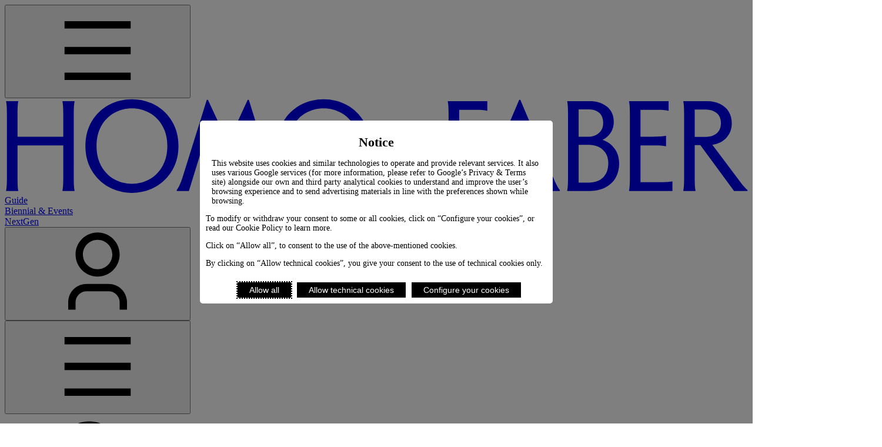

--- FILE ---
content_type: text/html; charset=utf-8
request_url: https://www.homofaber.com/en/artisans/helen-green-ceramics-france
body_size: 74554
content:
<!DOCTYPE html><html lang="en" dir="ltr" class="//scroll-smooth"><head><meta charSet="utf-8"/><meta name="viewport" content="width=device-width, initial-scale=1"/><link rel="preload" as="image" href="https://hfgnext.s3.eu-west-3.amazonaws.com/img-thumb/4YL7Q000000PUKdWAO-portrait.jpg" referrerPolicy="no-referrer"/><link rel="preload" as="image" href="https://hfgnext.s3.eu-west-3.amazonaws.com/img/4YL7Q000000PUKYWA4-left1.jpg"/><link rel="preload" as="image" href="https://hfgnext.s3.eu-west-3.amazonaws.com/img-thumb/4YL7Q000000Pa3RWAS-center.jpg"/><link rel="preload" as="image" href="https://hfgnext.s3.eu-west-3.amazonaws.com/img-thumb/4YL7Q000000Pa3WWAS-center.jpg"/><link rel="preload" as="image" href="https://hfgnext.s3.eu-west-3.amazonaws.com/img-thumb/4YL7Q000000Pa3bWAC-center.jpg"/><link rel="preload" as="image" href="https://hfgnext.s3.eu-west-3.amazonaws.com/img/1)South-of-France@nevodka.jpg"/><link rel="preload" as="image" href="https://hfgnext.s3.eu-west-3.amazonaws.com/img/2-Elsa-Lenthal-Artisan©Wecando-13.jpg"/><link rel="preload" as="image" href="https://hfgnext.s3.eu-west-3.amazonaws.com/img/3-Atmosphere-Drawer-Amandine-Camp-©A.M.-Springer.jpg"/><link rel="preload" as="image" href="https://api.homofaber.com/uploads/instagram_red_a0fafca683.svg"/><link rel="preload" as="image" href="https://api.homofaber.com/uploads/fb_red_e3df168ad8.svg"/><link rel="preload" as="image" href="https://api.homofaber.com/uploads/linkedin_red_97f8e11839.svg"/><link rel="preload" as="image" href="https://api.homofaber.com/uploads/logo_tiktok_red_c9b401731f.svg"/><link rel="preload" as="image" href="https://api.homofaber.com/uploads/youtube_red_7935b61811.svg"/><title>Helen Green, Ceramicist in Montpellier, France, presented by Homo Faber</title><meta name="description" content="Innovative"/><link rel="canonical" href="https://www.homofaber.com/en/artisans/helen-green-ceramics-france"/><meta property="og:title" content="Helen Green, Ceramicist in Montpellier, France, presented by Homo Faber"/><meta property="og:description" content="Innovative"/><meta property="og:type" content="profile"/><meta property="og:url" content="https://www.homofaber.com/en/artisans/helen-green-ceramics-france"/><meta property="og:image" content="https://hfgnext.s3.eu-west-3.amazonaws.com/img/4YL7Q000000PUKYWA4-left1.jpg"/><meta property="og:image:width" content="1200"/><meta property="og:image:height" content="630"/><meta property="og:site_name" content="Homo Faber"/><meta name="twitter:card" content="summary_large_image"/><meta name="twitter:title" content="Helen Green, Ceramicist in Montpellier, France, presented by Homo Faber"/><meta name="twitter:description" content="Innovative"/><meta name="twitter:image" content="https://hfgnext.s3.eu-west-3.amazonaws.com/img/4YL7Q000000PUKYWA4-left1.jpg"/><link rel="modulepreload" href="/assets/entry.client-D3PFyooo.js"/><link rel="modulepreload" href="/assets/jsx-runtime-D_zvdyIk.js"/><link rel="modulepreload" href="/assets/chunk-XJI4KG32-DR70j4Z1.js"/><link rel="modulepreload" href="/assets/index-xObDN1l5.js"/><link rel="modulepreload" href="/assets/preload-helper-ckwbz45p.js"/><link rel="modulepreload" href="/assets/context-BcyZiDo0.js"/><link rel="modulepreload" href="/assets/root-DGCLO--3.js"/><link rel="modulepreload" href="/assets/with-props-BO68Cw0V.js"/><link rel="modulepreload" href="/assets/useTranslation-IoMFkJlU.js"/><link rel="modulepreload" href="/assets/clsx-B-dksMZM.js"/><link rel="modulepreload" href="/assets/AppFooter-BlzJTznf.js"/><link rel="modulepreload" href="/assets/LinkWithLocale-BmJptrC7.js"/><link rel="modulepreload" href="/assets/useRootData-BqeVeRYn.js"/><link rel="modulepreload" href="/assets/logo-BkFzcInG.js"/><link rel="modulepreload" href="/assets/PublicEnv-xLVqcRtI.js"/><link rel="modulepreload" href="/assets/ButtonLink-CnKZEzwn.js"/><link rel="modulepreload" href="/assets/compare-CpGtKTbG-COo0j-c2.js"/><link rel="modulepreload" href="/assets/triggerEvent-Cz4KJkb0.js"/><link rel="modulepreload" href="/assets/WebView-_Bxq_UFh.js"/><link rel="modulepreload" href="/assets/Button-rqwi40Do.js"/><link rel="modulepreload" href="/assets/Icon-BmVGwv71.js"/><link rel="modulepreload" href="/assets/Dialog-DaxfBSj-.js"/><link rel="modulepreload" href="/assets/NI3IVY7K-B82rCAc1.js"/><link rel="modulepreload" href="/assets/DXGKYUAD-CPvBKPSU.js"/><link rel="modulepreload" href="/assets/RTNCFSKZ-Dz1L2bBw.js"/><link rel="modulepreload" href="/assets/index-DlrTDnxd.js"/><link rel="modulepreload" href="/assets/ZTXFEM5L-BYGtW7D2.js"/><link rel="modulepreload" href="/assets/Avatar-DPOkBAc2.js"/><link rel="modulepreload" href="/assets/AccountNav-dRAJrbDV.js"/><link rel="modulepreload" href="/assets/dialog-provider-BPMAIomb.js"/><link rel="modulepreload" href="/assets/SuperLink-B8_rR_hh.js"/><link rel="modulepreload" href="/assets/Loader-SK0MtBRe.js"/><link rel="modulepreload" href="/assets/4I4MLMKD-bRSU2YHv.js"/><link rel="modulepreload" href="/assets/Y67KZUMI-CfktaD2H.js"/><link rel="modulepreload" href="/assets/_lang-l0sNRNKZ.js"/><link rel="modulepreload" href="/assets/_lang.artisans-BoXgKd22.js"/><link rel="modulepreload" href="/assets/_lang.artisans._slug-D0_43ZP1.js"/><link rel="modulepreload" href="/assets/CraftmanWorksCarousel-D0Q_b4QT.js"/><link rel="modulepreload" href="/assets/ProfileSection-DWbA_ghP.js"/><link rel="modulepreload" href="/assets/ProfileInterview-BCbH8voG.js"/><link rel="modulepreload" href="/assets/InViewProfileMap-TbywcpSt.js"/><link rel="modulepreload" href="/assets/CraftmanCard-CjzIysv9.js"/><link rel="modulepreload" href="/assets/Filter-DnzAvIaa.js"/><link rel="modulepreload" href="/assets/CopyrightedImage-Bcb2Tzax.js"/><link rel="modulepreload" href="/assets/embla-carousel-react.esm-y4IujfS4.js"/><link rel="modulepreload" href="/assets/ShareButton-BmkmdXL8.js"/><link rel="modulepreload" href="/assets/useEmblaCarouselNavigation-B6FUI2qh.js"/><link rel="modulepreload" href="/assets/SaveIcon-DgMVWxwg.js"/><link rel="modulepreload" href="/assets/index-P9vHJJlw.js"/><link rel="modulepreload" href="/assets/ProfileField-Dg48miW8.js"/><link rel="modulepreload" href="/assets/pickProfileCardImages-C9aZjuKG.js"/><link rel="modulepreload" href="/assets/ProfileCard-CarJsbNr.js"/><link rel="modulepreload" href="/assets/CardCarousel-BAb45VXC.js"/><link rel="modulepreload" href="/assets/Modal-BP__bqt8.js"/><link rel="modulepreload" href="/assets/ListBox-BnIots_J.js"/><script type="application/ld+json">{"@context":"https://schema.org","@type":"Person","name":"Helen Green","jobTitle":"Ceramicist","description":"Innovative","image":"https://hfgnext.s3.eu-west-3.amazonaws.com/img/4YL7Q000000PUKYWA4-left1.jpg","url":"https://www.homofaber.com/en/artisans/helen-green-ceramics-france","address":{"@type":"PostalAddress","addressLocality":"Montpellier","addressCountry":"France","streetAddress":"3 Rue du Verseau"},"email":"helengreenceramix@gmail.com","sameAs":"https://www.helengreenceramix.com/","geo":{"@type":"GeoCoordinates","latitude":43.62258,"longitude":3.87565}}</script><link rel="stylesheet" href="/assets/root-UC9zpbvN.css"/></head><body class="min-h-screen flex flex-col antialiased"><noscript><iframe src="https://www.googletagmanager.com/ns.html?id=GTM-PNFQ4C4&amp;gtm_auth=DI-EaBIp4N1BtnmwVug_vw&amp;gtm_preview=env-101&amp;gtm_cookies_win=x" height="0" width="0" style="display:none;visibility:hidden"></iframe></noscript><header class="flex gap-4 items-center h-16 md:h-12 lg:h-18 lg:gap-6 pl-4 md:pl-0 border-b border-[#D9D9D9]"><div class="flex-1 flex items-center h-full hidden md:block"><div class="h-full w-fit flex items-center justify-center"><div class="pl-4"><button aria-label="Open Menu" class="flex items-center transition duration-800 ease-out-expo font-medium cursor-pointer disabled:opacity-25 h-12 px-4 gap-3 text-md justify-center bg-transparent text-black button !px-0"><svg class="fill-current inline-block shrink-0 w-6 h-6"><use href="/assets/remixicon-subset-BaVBxHNK.svg#ri-menu-line"></use></svg></button><span id="_R_1555_" style="position:fixed" hidden=""></span></div></div></div><a to="/" class="flex items-center justify-center py-1" href="/en/"><svg xmlns="http://www.w3.org/2000/svg" viewBox="0 0 378 48" class="w-[179px]"><path d="M6.515 19.505H29.785V8.325C29.785 5.205 29.655 3.06 29.395 1.89V1.5H35.505V1.89C35.245 2.84333 35.115 4.98833 35.115 8.325V40.175C35.115 43.5117 35.245 45.6567 35.505 46.61V47H29.395V46.61C29.655 45.44 29.785 43.295 29.785 40.175V23.925H6.515V40.175C6.515 43.4683 6.62333 45.6133 6.84 46.61L6.905 47H0.73V46.61C0.99 45.6567 1.12 43.5117 1.12 40.175V8.325C1.12 4.98833 0.99 2.84333 0.73 1.89V1.5H6.905L6.84 1.89C6.62333 2.84333 6.515 4.98833 6.515 8.325V19.505ZM64.7037 47.975C60.457 47.975 56.5354 47 52.9387 45.05C49.342 43.0567 46.4604 40.2617 44.2937 36.665C42.127 33.0683 41.0437 28.93 41.0437 24.25C41.0437 19.5267 42.1054 15.3667 44.2287 11.77C46.3954 8.17333 49.277 5.4 52.8737 3.45C56.5137 1.5 60.457 0.524998 64.7037 0.524998C68.9504 0.524998 72.872 1.5 76.4687 3.45C80.1087 5.4 82.9904 8.17333 85.1137 11.77C87.2804 15.3667 88.3637 19.5267 88.3637 24.25C88.3637 28.93 87.2804 33.0683 85.1137 36.665C82.947 40.2617 80.0654 43.0567 76.4687 45.05C72.872 47 68.9504 47.975 64.7037 47.975ZM64.7037 43.36C67.9537 43.36 70.9437 42.6017 73.6737 41.085C76.447 39.525 78.6354 37.315 80.2387 34.455C81.8854 31.5517 82.7087 28.15 82.7087 24.25C82.7087 20.35 81.8854 16.97 80.2387 14.11C78.6354 11.2067 76.447 8.99667 73.6737 7.48C70.9437 5.92 67.9537 5.14 64.7037 5.14C61.4537 5.14 58.442 5.92 55.6687 7.48C52.9387 8.99667 50.7504 11.2067 49.1037 14.11C47.5004 16.97 46.6987 20.35 46.6987 24.25C46.6987 28.15 47.5004 31.5517 49.1037 34.455C50.7504 37.315 52.9387 39.525 55.6687 41.085C58.442 42.6017 61.4537 43.36 64.7037 43.36ZM87.4994 46.48C87.9327 46.0033 88.4094 45.2017 88.9294 44.075C89.4927 42.905 89.9911 41.605 90.4244 40.175L102.774 0.849998H103.359L113.499 22.56L123.574 0.849998H124.159L136.444 40.175C137.441 43.3383 138.416 45.44 139.369 46.48V47H132.934L122.664 13.07L113.694 32.44H113.044L104.074 13.395L93.6744 47H87.4994V46.48ZM162.21 47.975C157.964 47.975 154.042 47 150.445 45.05C146.849 43.0567 143.967 40.2617 141.8 36.665C139.634 33.0683 138.55 28.93 138.55 24.25C138.55 19.5267 139.612 15.3667 141.735 11.77C143.902 8.17333 146.784 5.4 150.38 3.45C154.02 1.5 157.964 0.524998 162.21 0.524998C166.457 0.524998 170.379 1.5 173.975 3.45C177.615 5.4 180.497 8.17333 182.62 11.77C184.787 15.3667 185.87 19.5267 185.87 24.25C185.87 28.93 184.787 33.0683 182.62 36.665C180.454 40.2617 177.572 43.0567 173.975 45.05C170.379 47 166.457 47.975 162.21 47.975ZM162.21 43.36C165.46 43.36 168.45 42.6017 171.18 41.085C173.954 39.525 176.142 37.315 177.745 34.455C179.392 31.5517 180.215 28.15 180.215 24.25C180.215 20.35 179.392 16.97 177.745 14.11C176.142 11.2067 173.954 8.99667 171.18 7.48C168.45 5.92 165.46 5.14 162.21 5.14C158.96 5.14 155.949 5.92 153.175 7.48C150.445 8.99667 148.257 11.2067 146.61 14.11C145.007 16.97 144.205 20.35 144.205 24.25C144.205 28.15 145.007 31.5517 146.61 34.455C148.257 37.315 150.445 39.525 153.175 41.085C155.949 42.6017 158.96 43.36 162.21 43.36ZM225.365 47V46.61C225.625 45.6567 225.755 43.5117 225.755 40.175V8.325C225.755 4.98833 225.625 2.84333 225.365 1.89V1.5H245.45V6.31H245.06C244.02 6.05 241.875 5.92 238.625 5.92H231.15V19.505H237.325C240.662 19.505 242.807 19.375 243.76 19.115H244.15V24.315H243.76C242.807 24.055 240.662 23.925 237.325 23.925H231.15V40.175C231.15 43.5117 231.28 45.6567 231.54 46.61V47H225.365ZM278.953 40.175C280.383 43.555 281.51 45.6567 282.333 46.48V47H276.028L269.073 29.97H254.513L247.493 47H241.513V46.48C242.337 45.6133 243.463 43.5117 244.893 40.175L261.663 0.849998H262.248L278.953 40.175ZM267.188 25.55L261.793 12.355L256.398 25.55H267.188ZM286.119 46.61C286.379 45.57 286.509 43.425 286.509 40.175V8.325C286.509 5.075 286.379 2.93 286.119 1.89V1.5H297.494C301.177 1.5 304.145 2.45333 306.399 4.36C308.652 6.26666 309.779 8.80166 309.779 11.965C309.779 14.0017 309.259 15.8217 308.219 17.425C307.222 19.0283 305.835 20.2417 304.059 21.065C306.659 21.975 308.717 23.4917 310.234 25.615C311.75 27.695 312.509 30.2083 312.509 33.155C312.509 35.8417 311.902 38.2467 310.689 40.37C309.475 42.45 307.742 44.075 305.489 45.245C303.235 46.415 300.614 47 297.624 47H286.119V46.61ZM297.039 42.775C300.029 42.775 302.434 41.93 304.254 40.24C306.074 38.5067 306.984 36.08 306.984 32.96C306.984 30.0567 306.052 27.7817 304.189 26.135C302.369 24.445 300.007 23.6 297.104 23.6H291.904V42.775H297.039ZM296.714 19.505C299.01 19.505 300.852 18.8767 302.239 17.62C303.669 16.3633 304.384 14.6517 304.384 12.485C304.384 10.3617 303.734 8.69333 302.434 7.48C301.134 6.26666 299.357 5.66 297.104 5.66H291.904V19.505H296.714ZM317.575 46.61C317.835 45.57 317.965 43.425 317.965 40.175V8.325C317.965 4.98833 317.835 2.84333 317.575 1.89V1.5H337.66V6.31H337.27C336.23 6.05 334.085 5.92 330.835 5.92H323.36V19.505H329.535C332.871 19.505 335.016 19.375 335.97 19.115H336.36V24.315H335.97C335.016 24.055 332.871 23.925 329.535 23.925H323.36V42.58H332.785C336.035 42.58 338.18 42.45 339.22 42.19H339.61V47H317.575V46.61ZM345.158 47V46.61C345.418 45.6567 345.548 43.5117 345.548 40.175V8.325C345.548 5.075 345.418 2.93 345.158 1.89V1.5H357.443C359.74 1.5 361.82 1.955 363.683 2.865C365.59 3.73166 367.085 5.01 368.168 6.7C369.252 8.39 369.793 10.3833 369.793 12.68C369.793 15.67 368.862 18.14 366.998 20.09C365.178 21.9967 362.817 23.1667 359.913 23.6L372.913 40.825C375.253 43.9883 376.878 45.8733 377.788 46.48V47H370.963L353.803 23.795H350.943V40.175C350.943 43.5117 351.073 45.6567 351.333 46.61V47H345.158ZM356.598 19.57C358.895 19.57 360.737 18.985 362.123 17.815C363.553 16.6017 364.268 14.8683 364.268 12.615C364.268 10.405 363.553 8.715 362.123 7.545C360.737 6.33166 358.895 5.725 356.598 5.725H350.943V19.57H356.598Z" fill="currentColor"></path></svg></a><div class="flex-1 flex items-center justify-end gap-8"><nav class="hidden xl:flex xl:items-center gap-4"><!--$--><a to="/artisans" class="text-md text-accent" href="/en/artisans">Guide</a><div class="h-[18px] border-r-2 border-neutral-200"></div><a to="/events" class="text-md" href="/en/events">Biennial &amp; Events</a><div class="h-[18px] border-r-2 border-neutral-200"></div><a to="/nextgen" class="text-md" href="/en/nextgen">NextGen</a><div class="h-[18px] border-r-2 border-neutral-200"></div><!--/$--></nav><div class="flex items-center mr-4 md:mr-0 gap-4 "><div class="pr-4"><div class="flex items-center justify-center h-full min-h-[4rem]"><svg class="fill-current inline-block shrink-0 w-9 h-9 text-neutral-400 animate-spin duration-1000 ease-linear infinite"><use href="/assets/remixicon-subset-BaVBxHNK.svg#ri-loader-2-line"></use></svg></div></div><div class=" md:hidden"><button aria-label="Open Menu" class="flex items-center transition duration-800 ease-out-expo font-medium cursor-pointer disabled:opacity-25 h-12 px-4 gap-3 text-md justify-center bg-transparent text-black button !px-0"><svg class="fill-current inline-block shrink-0 w-6 h-6"><use href="/assets/remixicon-subset-BaVBxHNK.svg#ri-menu-line"></use></svg></button><span id="_R_ld55_" style="position:fixed" hidden=""></span></div></div></div></header><div class="flex-1 flex flex-col" style="--height-hub:100svh"><div class="pt-0 flex-col gap-4 md:gap-8 hidden sm:flex mb-5"><div class="border-y border-gray-400 px-4 md:px-8 py-1"><div class="flex items-center gap-2 px-3 h-11 cursor-pointer focus:outline-none overflow-hidden" aria-expanded="false" id="react-aria-_R_5ll5H1_" data-react-aria-pressable="true" tabindex="0"><svg class="fill-current inline-block shrink-0 w-6 h-6"><use href="/assets/remixicon-subset-BaVBxHNK.svg#ri-search-line"></use></svg><div class="h-full w-full relative flex items-center gap-1"><div>Search</div><div class="relative h-full flex-1"><div class="h-full flex items-center absolute top-0 left-0 right-0 w-full" style="opacity:1;transform:none">London</div></div></div></div></div></div><div class="max-w-7xl mx-auto px-4 pb-8 md:px-8 md:pb-12 flex flex-col gap-20"><div class="flex flex-col gap-12"><div class="md:mt-2"><div></div><div class="fixed top-0 left-0 w-full h-18 border-b border-black bg-white z-999 transition-transform duration-200 ease-out -translate-y-full" style="transform:translateY(-100%)"><div class="container mx-auto flex items-center justify-between px-4 md:px-8 h-full"><div class="flex items-center gap-6 flex-1 h-full"><button aria-label="Scroll to top" class="cursor-pointer"><div class="flex items-center justify-center font-semibold rounded-full overflow-hidden h-12 w-12"><img alt="Helen Green" src="https://hfgnext.s3.eu-west-3.amazonaws.com/img-thumb/4YL7Q000000PUKdWAO-portrait.jpg" class="object-cover h-full w-full" referrerPolicy="no-referrer"/></div></button><div class="flex items-center gap-6 h-full"></div></div><div class="hidden lg:flex items-center gap-8"><div class="flex items-center gap-0 justify-center"><button aria-label="share" aria-expanded="false" aria-haspopup="dialog" class="flex items-center transition duration-800 ease-out-expo font-medium cursor-pointer disabled:opacity-25 h-12 gap-3 text-md justify-center bg-white text-black hover:bg-white hover:text-neutral-600 aspect-square px-0"><svg class="fill-current inline-block shrink-0 w-6 h-6"><use href="/assets/remixicon-subset-BaVBxHNK.svg#ri-share-2-line"></use></svg></button><span id="_R_jqapl5_" style="position:fixed" hidden=""></span><a href="/en/login?redirect=/en/artisans/helen-green-ceramics-france" target="_self" data-discover="true"><button type="submit" resourceId="1273" title="Helen Green" itemType="craftman" itemId="1273" country="Montpellier, France" aria-label="save" class="flex items-center transition duration-800 ease-out-expo font-medium cursor-pointer disabled:opacity-25 h-12 gap-3 text-md justify-center bg-white text-black hover:bg-white hover:text-neutral-600 aspect-square px-0"><svg class="fill-current inline-block shrink-0 w-6 h-6"><use href="/assets/remixicon-subset-BaVBxHNK.svg#ri-heart-line"></use></svg></button></a><a href="/en/login" target="_self" data-discover="true"><button type="submit" aria-label="add-to-itineray" class="flex items-center transition duration-800 ease-out-expo font-medium cursor-pointer disabled:opacity-25 h-12 px-4 gap-3 text-md justify-center bg-white text-black hover:bg-white hover:text-neutral-600"><svg class="fill-current inline-block shrink-0 w-6 h-6"><use href="/assets/remixicon-subset-BaVBxHNK.svg#ri-map-pin-2-line"></use></svg></button></a></div></div></div></div><header class="flex flex-col gap-2 md:flex-col-reverse md:gap-8"><div class="md:hidden -mx-4 overflow-hidden"><div class="relative isolate w-full"><div class="grid grid-flow-col auto-cols-[100%] gap-0"><div class="min-w-0 aspect-[3/2] bg-gray-200 overflow-hidden block"><img alt="" class="block w-full h-full object-cover" loading="eager" width="600" height="400" src="https://hfgnext.s3.eu-west-3.amazonaws.com/img/4YL7Q000000PUKYWA4-left1.jpg"/></div><div class="min-w-0 aspect-[3/2] bg-gray-200 overflow-hidden block"><img alt="" class="block w-full h-full object-cover" loading="lazy" width="600" height="400" src="https://hfgnext.s3.eu-west-3.amazonaws.com/img/4YL7Q000000PUKZWA4-left2.jpg"/></div><div class="min-w-0 aspect-[3/2] bg-gray-200 overflow-hidden block"><img alt="" class="block w-full h-full object-cover" loading="lazy" width="600" height="400" src="https://hfgnext.s3.eu-west-3.amazonaws.com/img/4YL7Q000000PUKaWAO-center.jpg"/></div><div class="min-w-0 aspect-[3/2] bg-gray-200 overflow-hidden block"><img alt="" class="block w-full h-full object-cover" loading="lazy" width="600" height="400" src="https://hfgnext.s3.eu-west-3.amazonaws.com/img/4YL7Q000000PUKbWAO-right1.jpg"/></div><div class="min-w-0 aspect-[3/2] bg-gray-200 overflow-hidden block"><img alt="" class="block w-full h-full object-cover" loading="lazy" width="600" height="400" src="https://hfgnext.s3.eu-west-3.amazonaws.com/img/4YL7Q000000PUKcWAO-right2.jpg"/></div></div><div class="absolute top-0 left-0 bottom-0 p-2 flex items-center justify-center"><div class="pointer-events-auto"><button aria-label="Previous image" class="flex items-center transition duration-800 ease-out-expo font-medium cursor-pointer disabled:opacity-25 h-8 gap-2 text-sm justify-center bg-white text-black hover:bg-white hover:text-neutral-600 rounded-full aspect-square px-0"><svg class="fill-current inline-block shrink-0 w-5 h-5"><use href="/assets/remixicon-subset-BaVBxHNK.svg#ri-arrow-left-s-line"></use></svg></button></div></div><div class="absolute top-0 right-0 bottom-0 p-2 flex items-center justify-center"><div class="pointer-events-auto"><button aria-label="Next image" class="flex items-center transition duration-800 ease-out-expo font-medium cursor-pointer disabled:opacity-25 h-8 gap-2 text-sm justify-center bg-white text-black hover:bg-white hover:text-neutral-600 rounded-full aspect-square px-0"><svg class="fill-current inline-block shrink-0 w-5 h-5"><use href="/assets/remixicon-subset-BaVBxHNK.svg#ri-arrow-right-s-line"></use></svg></button></div></div><div class="absolute left-0 right-0 bottom-2 flex items-center justify-center gap-2"></div></div></div><div class="hidden md:block -mx-8 lg:mx-0"><div class="grid grid-cols-4 grid-rows-2 gap-1"><div class="overflow-hidden bg-neutral-200 row-start-1 row-span-1"><div class="relative w-full h-full group"><img alt="Helen Green Ceramics" class="w-full h-full block object-cover aspect-3/2" width="600" height="400" src="https://hfgnext.s3.eu-west-3.amazonaws.com/img-thumb/4YL7Q000000PUKYWA4-left1.jpg" loading="lazy"/><div class="absolute bottom-1.5 left-1.5 text-xs bg-black/20 text-white px-1 rounded-full backdrop-filter backdrop-blur-lg opacity-0 group-hover:opacity-100">©BENATIA/MOMBRINIE</div></div></div><div class="overflow-hidden bg-neutral-200 row-span-1 row-start-2"><div class="relative w-full h-full group"><img alt="Helen Green Ceramics" class="w-full h-full block object-cover aspect-3/2" width="600" height="400" src="https://hfgnext.s3.eu-west-3.amazonaws.com/img-thumb/4YL7Q000000PUKZWA4-left2.jpg" loading="lazy"/><div class="absolute bottom-1.5 left-1.5 text-xs bg-black/20 text-white px-1 rounded-full backdrop-filter backdrop-blur-lg opacity-0 group-hover:opacity-100">©BENATIA/MOMBRINIE</div></div></div><div class="overflow-hidden bg-neutral-200 col-span-1 row-span-2 row-start-1 col-start-2 col-end-4"><div class="relative w-full h-full group"><img alt="Helen Green Montpellier" class="w-full h-full block object-cover aspect-3/2 w-full h-full object-cover" width="600" height="400" src="https://hfgnext.s3.eu-west-3.amazonaws.com/img-thumb/4YL7Q000000PUKaWAO-center.jpg" loading="lazy"/><div class="absolute bottom-1.5 left-1.5 text-xs bg-black/20 text-white px-1 rounded-full backdrop-filter backdrop-blur-lg opacity-0 group-hover:opacity-100">©BENATIA/MOMBRINIE</div></div></div><div class="overflow-hidden bg-neutral-200 row-start-1 row-span-1"><div class="relative w-full h-full group"><img alt="Helen Green France" class="w-full h-full block object-cover aspect-3/2" width="600" height="400" src="https://hfgnext.s3.eu-west-3.amazonaws.com/img-thumb/4YL7Q000000PUKbWAO-right1.jpg" loading="lazy"/><div class="absolute bottom-1.5 left-1.5 text-xs bg-black/20 text-white px-1 rounded-full backdrop-filter backdrop-blur-lg opacity-0 group-hover:opacity-100">©BENATIA/MOMBRINIE</div></div></div><div class="overflow-hidden bg-neutral-200 row-span-1 row-start-2"><div class="relative w-full h-full group"><img alt="Helen Green France" class="w-full h-full block object-cover aspect-3/2" width="600" height="400" src="https://hfgnext.s3.eu-west-3.amazonaws.com/img-thumb/4YL7Q000000PUKcWAO-right2.jpg" loading="lazy"/><div class="absolute bottom-1.5 left-1.5 text-xs bg-black/20 text-white px-1 rounded-full backdrop-filter backdrop-blur-lg opacity-0 group-hover:opacity-100">©BENATIA/MOMBRINIE</div></div></div></div></div><div class="flex flex-col gap-2 md:flex-col"><div class="flex justify-between pb-6"><button class="flex items-center transition duration-800 ease-out-expo font-medium cursor-pointer disabled:opacity-25 h-12 px-4 gap-3 text-md justify-center"><svg class="fill-current inline-block shrink-0 w-6 h-6"><use href="/assets/remixicon-subset-BaVBxHNK.svg#ri-arrow-left-s-line"></use></svg></button><div class="flex gap-2 justify-center"><button aria-expanded="false" aria-haspopup="dialog" class="flex items-center transition duration-800 ease-out-expo font-medium cursor-pointer disabled:opacity-25 h-12 px-4 gap-3 text-md justify-center"><svg class="fill-current inline-block shrink-0 w-6 h-6"><use href="/assets/remixicon-subset-BaVBxHNK.svg#ri-share-2-line"></use></svg></button><span id="_R_j6ipl5_" style="position:fixed" hidden=""></span><a href="/en/login?redirect=/en/artisans/helen-green-ceramics-france" target="_self" data-discover="true"><button type="submit" resourceId="1273" title="Helen Green" itemType="craftman" itemId="1273" country="Montpellier, France" class="flex items-center transition duration-800 ease-out-expo font-medium cursor-pointer disabled:opacity-25 h-12 px-4 gap-3 text-md justify-center"><svg class="fill-current inline-block shrink-0 w-6 h-6"><use href="/assets/remixicon-subset-BaVBxHNK.svg#ri-heart-line"></use></svg></button></a></div></div><div class="flex flex-col gap-8"><div class="flex flex-col gap-1 md:gap-4"><div class="flex flex-col"><h1 class="text-4xl md:text-6xl font-adelia uppercase md:text-center max-w-4xl md:mx-auto leading-tight">Helen Green</h1></div><div class="md:text-center text-md md:text-xl uppercase text-accent2">Ceramicist | Montpellier, France</div></div><hr class="md:hidden border-[#D9D9D9]"/></div></div></header></div><div class="flex flex-col lg:flex-row gap-12"><div class="flex-1 flex flex-col gap-12"><div id="introduction" class="flex flex-col gap-4" style="scroll-margin:115px"><h2 class="text-lg md:text-3xl font-adelia uppercase font-medium leading-tight">Casting dreams</h2><ul class="text-medium list-disc list-inside flex flex-col gap-2"><li>Helen is inspired by nature and history</li><li>Her techniques have roots around the world</li><li>Using local raw materials is important to her</li></ul><p class="text-wrap-pretty">Helen Green opened her workshop in Montpellier in 2015. Her ceramic objects are all handmade, earthenware, stoneware or porcelain, thrown directly on a potter's wheel, sculpted or slip cast. She shapes sculptural and sensual forms which can be functional, using natural and warm materials. She enjoys participating in local production and collaborative projects, finding links with objects and techniques which are centuries old. Initially trained as a fine artist, Helen quickly knew that a mastery of clay would allow her to create the objects she dreamed of. She also wanted to invest in mastering a material that was soft and natural and that was not ecologically abject. She finds clay all the more fascinating because it bears traces of humans since the dawn of humanity.</p></div><div id="interview" class="flex flex-col gap-4" style="scroll-margin:115px"><h2 class="text-lg md:text-3xl font-adelia uppercase font-medium leading-tight">Interview</h2><div class="flex flex-col gap-12"><div class="flex flex-col gap-8"><div class="flex gap-0.5 overflow-hidden h-32 sm:h-40 md:h-48 lg:h-56 xl:h-64"><div class="aspect-square h-full overflow-hidden flex-shrink-0"><div class="relative w-full h-full group"><img alt="Helen Green" class="w-full h-full block object-cover aspect-3/2" width="600" height="400" src="https://hfgnext.s3.eu-west-3.amazonaws.com/img-thumb/4YL7Q000000PUKWWA4-interview1.jpg" loading="lazy"/><div class="absolute bottom-1.5 left-1.5 text-xs bg-black/20 text-white px-1 rounded-full backdrop-filter backdrop-blur-lg opacity-0 group-hover:opacity-100">©BENATIA/MOMBRINIE</div></div></div><div class="flex-1 h-full overflow-hidden"><div class="relative w-full h-full group"><img alt="Helen Green" class="w-full h-full block object-cover aspect-3/2" width="600" height="400" src="https://hfgnext.s3.eu-west-3.amazonaws.com/img-thumb/4YL7Q000000PQqrWAG-interview2.jpg" loading="lazy"/><div class="absolute bottom-1.5 left-1.5 text-xs bg-black/20 text-white px-1 rounded-full backdrop-filter backdrop-blur-lg opacity-0 group-hover:opacity-100">©BENATIA/MOMBRINIE</div></div></div></div><dl class="grid grid-cols-1 gap-8 lg:grid-cols-[1fr_2fr]"><dt class="uppercase font-gt font-medium text-sm text-wrap-pretty">Is the act of making an important part of your work?</dt><dd class="text-wrap-pretty">A firing event is a modern ritual and includes an element of experimental improvisation, but you can direct the object towards a potentially wonderful result. As Paul Soldner said, you have to embrace “the element of surprise, without fear of losing what was planned, by wanting to grow with the discovery of the unknown”.</dd><dt class="uppercase font-gt font-medium text-sm text-wrap-pretty">Do you enjoy collaborative projects?</dt><dd class="text-wrap-pretty">All my artistic adventures since 1999 have been thoroughly nourished and enlightened by my collaborative work with Alain Mombrinie. Collaborating with other artists and designers allows me to innovate. I like that these works incorporate an element of sharing, the trace of the &#x27;Other&#x27; and of a common land.</dd><dt class="uppercase font-gt font-medium text-sm text-wrap-pretty">Have you learned techniques from elsewhere in the world?</dt><dd class="text-wrap-pretty">I discovered high-firing glazes with Peter Hauwelle in France and A–Z porcelain with Ilona Romule in Hungary. I also had the opportunity to participate in pit-firing experiences with Joel Bennett in California and travel to Ghana visiting potteries, notably Peace and Unity Pottery in Vume.</dd><dt class="uppercase font-gt font-medium text-sm text-wrap-pretty">Do you think the craft of pottery is in danger?</dt><dd class="text-wrap-pretty">Certainly, we are in a world that favours economics over ecological and social dimensions. Having said that, I think our societies are becoming more and more aware of the importance of these dimensions, and it is to be hoped that in considering them, the craft industry will only be more highly valued.</dd></dl></div><div class="w-full text-center items-center gap-4 flex flex-col p-8"><p class="text-xl">Helen Green is a master artisan: she began her career in 2009 and she started teaching in 2016</p><hr class="w-1/2 border-red border-b-2"/></div></div></div><div id="works" class="flex flex-col gap-4" style="scroll-margin:115px"><h2 class="text-lg md:text-3xl font-adelia uppercase font-medium leading-tight">Works</h2><div class="relative isolate w-full"><div class="overflow-hidden"><div class="-mx-1 grid auto-cols-[100%] md:auto-cols-[50%] grid-flow-col
"><a aria-label="Ubu Varigated Trio pot" class="min-w-0 flex items-center justify-center aspect-[3/2 px-1" href="/en/objects/a1VTG000000ezSN2AY" target="_self" data-discover="true"><div class="overflow-hidden"><div class="relative w-full h-full group"><img alt="Helen Green Ubu Varigated Trio pot" class="w-full h-full block object-cover aspect-3/2" width="600" height="400" src="https://hfgnext.s3.eu-west-3.amazonaws.com/img-thumb/4YL7Q000000PXq2WAG-headergd.jpg" loading="lazy"/><div class="absolute bottom-1.5 left-1.5 text-xs bg-black/20 text-white px-1 rounded-full backdrop-filter backdrop-blur-lg opacity-0 group-hover:opacity-100">©BENATIA/MOMBRINIE</div></div></div></a><a aria-label="Ubu Varigated Trio bowls" class="min-w-0 flex items-center justify-center aspect-[3/2 px-1" href="/en/objects/a1VTG000000ezSM2AY" target="_self" data-discover="true"><div class="overflow-hidden"><div class="relative w-full h-full group"><img alt="Helen Green Ubu Varigated Trio bowls" class="w-full h-full block object-cover aspect-3/2" width="600" height="400" src="https://hfgnext.s3.eu-west-3.amazonaws.com/img-thumb/4YL7Q000000PXq3WAG-headergd.jpg" loading="lazy"/><div class="absolute bottom-1.5 left-1.5 text-xs bg-black/20 text-white px-1 rounded-full backdrop-filter backdrop-blur-lg opacity-0 group-hover:opacity-100">©BENATIA/MOMBRINIE</div></div></div></a><a aria-label="Pentapods / Embrace" class="min-w-0 flex items-center justify-center aspect-[3/2 px-1" href="/en/objects/a1VTG000000ezSO2AY" target="_self" data-discover="true"><div class="overflow-hidden"><div class="relative w-full h-full group"><img alt="Helen Green Pentapods / Embrace" class="w-full h-full block object-cover aspect-3/2" width="600" height="400" src="https://hfgnext.s3.eu-west-3.amazonaws.com/img-thumb/4YL7Q000000PXq1WAG-headergd.jpg" loading="lazy"/><div class="absolute bottom-1.5 left-1.5 text-xs bg-black/20 text-white px-1 rounded-full backdrop-filter backdrop-blur-lg opacity-0 group-hover:opacity-100">©BENATIA/MOMBRINIE</div></div></div></a><a aria-label="Burgeon bottle and four tumblers" class="min-w-0 flex items-center justify-center aspect-[3/2 px-1" href="/en/objects/a1VTG000000ezSP2AY" target="_self" data-discover="true"><div class="overflow-hidden"><div class="relative w-full h-full group"><img alt="Helen Green Burgeon bottle and four tumblers" class="w-full h-full block object-cover aspect-3/2" width="600" height="400" src="https://hfgnext.s3.eu-west-3.amazonaws.com/img-thumb/4YL7Q000000PXq0WAG-headergd.jpg" loading="lazy"/><div class="absolute bottom-1.5 left-1.5 text-xs bg-black/20 text-white px-1 rounded-full backdrop-filter backdrop-blur-lg opacity-0 group-hover:opacity-100">©BENATIA/MOMBRINIE</div></div></div></a><a aria-label="Venus vessel" class="min-w-0 flex items-center justify-center aspect-[3/2 px-1" href="/en/objects/a1VTG000000ezSQ2AY" target="_self" data-discover="true"><div class="overflow-hidden"><div class="relative w-full h-full group"><img alt="Helen Green Venus vessel" class="w-full h-full block object-cover aspect-3/2" width="600" height="400" src="https://hfgnext.s3.eu-west-3.amazonaws.com/img-thumb/4YL7Q000000PXpzWAG-headergd.jpg" loading="lazy"/><div class="absolute bottom-1.5 left-1.5 text-xs bg-black/20 text-white px-1 rounded-full backdrop-filter backdrop-blur-lg opacity-0 group-hover:opacity-100">©BENATIA/MOMBRINIE</div></div></div></a></div></div><div class="absolute top-0 left-2 bottom-0 flex justify-center items-center" style="opacity:0"><button aria-label="Previous work" class="flex items-center transition duration-800 ease-out-expo font-medium cursor-pointer disabled:opacity-25 h-8 gap-2 text-sm justify-center bg-black/40 text-white rounded-full aspect-square px-0"><svg class="fill-current inline-block shrink-0 w-5 h-5"><use href="/assets/remixicon-subset-BaVBxHNK.svg#ri-arrow-left-s-line"></use></svg></button></div><div class="absolute top-0 right-2 bottom-0 flex justify-center items-center" style="opacity:0"><button aria-label="Next work" class="flex items-center transition duration-800 ease-out-expo font-medium cursor-pointer disabled:opacity-25 h-8 gap-2 text-sm justify-center bg-black/40 text-white rounded-full aspect-square px-0"><svg class="fill-current inline-block shrink-0 w-5 h-5"><use href="/assets/remixicon-subset-BaVBxHNK.svg#ri-arrow-right-s-line"></use></svg></button></div></div></div><div id="where" class="flex flex-col gap-4" style="scroll-margin:115px"><h2 class="text-lg md:text-3xl font-adelia uppercase font-medium leading-tight">Where</h2><div class="w-full aspect-[3/2] bg-neutral-200"></div></div><div id="experiences" class="flex flex-col gap-4" style="scroll-margin:115px"><h2 class="text-lg md:text-3xl font-adelia uppercase font-medium leading-tight">Experiences</h2><div class="flex flex-col gap-8"><a class="flex items-center gap-6" href="/en/experiences/wheel-ceramics-workshop-in-montpellier-jrpisc" target="_self" data-discover="true"><div class="bg-neutral-200 w-1/3 aspect-[3/2] flex-shrink-0 rounded-lg overflow-hidden"><img src="https://hfgnext.s3.eu-west-3.amazonaws.com/img-thumb/4YL7Q000000Pa3RWAS-center.jpg" alt="Helen Green Learn to use a potter&#x27;s wheel" class="w-full h-full object-cover"/></div><div class="flex flex-col gap-1 flex-1"><div class="font-medium text-lg leading-normal">Wheel ceramics workshop in Montpellier</div><div class="text-lg leading-normal">From 1 Hour to 6 Hours</div><div class="text-lg leading-normal">50 EUR per person</div></div></a><a class="flex items-center gap-6" href="/en/experiences/pit-firing-experience-in-montpellier-gfcb53" target="_self" data-discover="true"><div class="bg-neutral-200 w-1/3 aspect-[3/2] flex-shrink-0 rounded-lg overflow-hidden"><img src="https://hfgnext.s3.eu-west-3.amazonaws.com/img-thumb/4YL7Q000000Pa3WWAS-center.jpg" alt="Helen Green Experience a raku firing" class="w-full h-full object-cover"/></div><div class="flex flex-col gap-1 flex-1"><div class="font-medium text-lg leading-normal">Pit firing experience in Montpellier</div><div class="text-lg leading-normal">3 Hours</div><div class="text-lg leading-normal">50 EUR per person</div></div></a><a class="flex items-center gap-6" href="/en/experiences/raku-firing-workshop-in-montpellier-cxrjzt" target="_self" data-discover="true"><div class="bg-neutral-200 w-1/3 aspect-[3/2] flex-shrink-0 rounded-lg overflow-hidden"><img src="https://hfgnext.s3.eu-west-3.amazonaws.com/img-thumb/4YL7Q000000Pa3bWAC-center.jpg" alt="Helen Green Participate in an annual pit firing event" class="w-full h-full object-cover"/></div><div class="flex flex-col gap-1 flex-1"><div class="font-medium text-lg leading-normal">Raku firing workshop in Montpellier</div><div class="text-lg leading-normal">12 Hours</div><div class="text-lg leading-normal">50 EUR per person</div></div></a></div></div></div><div class="lg:w-[400px]"><div class="flex flex-col gap-4 sticky top-[96px]"><div><div class="bg-white p-6 shadow-[0_1px_10px_rgba(0,0,0,.15)]"><div class="flex items-center justify-between"><div class="flex items-center gap-3"><p class="text-2xl font-adelia md:text-3xl uppercase">Helen Green</p></div></div><div class="flex flex-col gap-4 mt-6"><div class=""><svg class="fill-current shrink-0 w-5 h-5 mr-1 -mt-1 inline"><use href="/assets/remixicon-subset-BaVBxHNK.svg#ri-map-pin-2-fill"></use></svg>3 Rue du Verseau, 34090, Montpellier, France</div><div class=""><svg class="fill-current shrink-0 w-5 h-5 mr-1 -mt-1 inline"><use href="/assets/remixicon-subset-BaVBxHNK.svg#ri-time-fill"></use></svg>By appointment only</div><div class=""><svg class="fill-current shrink-0 w-5 h-5 mr-1 -mt-1 inline"><use href="/assets/remixicon-subset-BaVBxHNK.svg#ri-phone-fill"></use></svg>+33 672011566</div><div class=""><svg class="fill-current shrink-0 w-5 h-5 mr-1 -mt-1 inline"><use href="/assets/remixicon-subset-BaVBxHNK.svg#ri-global-fill"></use></svg>French, English</div></div><div class="flex flex-col gap-2 mt-6"><a href="mailto:helengreenceramix@gmail.com" class="flex items-center transition duration-800 ease-out-expo font-medium cursor-pointer disabled:opacity-25 h-12 px-4 gap-3 text-md justify-center text-white hover:bg-brand-dark bg-accent" target="_blank" rel="noreferrer">Send an email</a><a href="https://www.helengreenceramix.com/" class="flex items-center transition duration-800 ease-out-expo font-medium cursor-pointer disabled:opacity-25 h-12 px-4 gap-3 text-md justify-center text-black hover:bg-neutral-300 bg-transparent border" target="_blank" rel="noreferrer">Website</a><div class="grid grid-cols-4 gap-2" style="grid-template-columns:repeat(2, 1fr)"><a href="https://www.facebook.com/helengreenceramix" aria-label="facebook" class="transition duration-800 ease-out-expo font-medium cursor-pointer disabled:opacity-25 h-12 px-4 gap-3 text-md bg-transparent border border-black text-black hover:text-neutral-600 flex items-center justify-center" target="_blank" rel="noreferrer"><svg class="fill-current inline-block shrink-0 w-6 h-6"><use href="/assets/remixicon-BhIC_Wk3.svg#ri-facebook-circle-fill"></use></svg></a><a href="https://www.instagram.com/greenceramix" aria-label="instagram" class="transition duration-800 ease-out-expo font-medium cursor-pointer disabled:opacity-25 h-12 px-4 gap-3 text-md bg-transparent border border-black text-black hover:text-neutral-600 flex items-center justify-center" target="_blank" rel="noreferrer"><svg class="fill-current inline-block shrink-0 w-6 h-6"><use href="/assets/remixicon-BhIC_Wk3.svg#ri-instagram-fill"></use></svg></a></div></div></div><div class="flex px-8 gap-4"></div></div></div></div></div></div><div id="itineraries" class="flex flex-col gap-4" style="scroll-margin:115px"><h2 class="text-lg md:text-3xl font-adelia uppercase font-medium leading-tight">Find Helen Green in the itinerary</h2><div class="flex flex-col gap-12"><div class="flex gap-12 items-center flex-col md:flex-row"><div class="flex-1 grid grid-cols-2 grid-rows-2 overflow-hidden gap-0.5 h-[50vh] max-h-[400px]"><div class="overflow-hidden col-span-1 row-span-3"><img src="https://hfgnext.s3.eu-west-3.amazonaws.com/img/1)South-of-France@nevodka.jpg" alt="South of France: the artisanes shaping the character of Provence" class="w-full h-full object-cover"/></div><div class="overflow-hidden col-span-1 row-span-1"><img src="https://hfgnext.s3.eu-west-3.amazonaws.com/img/2-Elsa-Lenthal-Artisan©Wecando-13.jpg" alt="South of France: the artisanes shaping the character of Provence" class="w-full h-full object-cover"/></div><div class="overflow-hidden col-span-1 row-span-1"><img src="https://hfgnext.s3.eu-west-3.amazonaws.com/img/3-Atmosphere-Drawer-Amandine-Camp-©A.M.-Springer.jpg" alt="South of France: the artisanes shaping the character of Provence" class="w-full h-full object-cover"/></div></div><div class="flex-1 flex flex-col gap-4"><div class="font-medium text-2xl">South of France: the artisanes shaping the character of Provence</div><div class="flex items-center gap-2"><svg class="fill-current inline-block shrink-0 w-5 h-5"><use href="/assets/remixicon-subset-BaVBxHNK.svg#ri-map-pin-2-fill"></use></svg><div class="mb-[-1]">1 location</div></div><div>From the foothills of the Pyrenees to the breezy shores of the Côte d&#x27;Azur, the South of France is more than just a postcard-perfect escape: it is a vibrant world of tradition, colour and craft. This sunny itinerary takes you from Perpignan to Antibes, with inspiring stops in Aix-en-Provence and Marseille, where craftswomen are keeping Provençal heritage alive. Along the way, visit workshops filled with hand-thrown ceramics, fragrant lavender creations, and woven textiles boasting Mediterranean hues. These makers share more than just their craft: they invite you into their story. Come for the sun and the lavender fields, stay for the savoir-faire, and leave with a piece of Southern soul. Whether you are a curious traveller or a true craft lover, this route will leave you feeling like a local: bronzed, inspired, and utterly enchanted.</div><div class="flex"><a to="/destinations/itineraries/south_of_france_the_artisanes_shaping_the_character_of_provence" class="flex items-center transition duration-800 ease-out-expo font-medium cursor-pointer disabled:opacity-25 h-12 px-4 gap-3 text-md justify-center text-white hover:bg-brand-dark bg-black" href="/en/destinations/itineraries/south_of_france_the_artisanes_shaping_the_character_of_provence">Discover<svg class="fill-current inline-block shrink-0 w-6 h-6"><use href="/assets/remixicon-subset-BaVBxHNK.svg#ri-arrow-right-line"></use></svg></a></div></div></div></div></div><div id="similars" class="flex flex-col gap-4" style="scroll-margin:115px"><h2 class="text-lg md:text-3xl font-adelia uppercase font-medium leading-tight">You may also like</h2><div class="grid grid-cols-1 sm:grid-cols-2 lg:grid-cols-4 gap-6"><div class="group flex flex-col relative w-full"><div class="aspect-3/2 bg-lightGrey"><div class="group relative isolate w-full aspect-[3/2] bg-gray-200 overflow-hidden block"><a aria-label="Profile link" class="block overflow-hidden" href="/en/artisans/yael-malignac--guillaume-descoings-e12nle" target="_self" data-discover="true"><div class="grid grid-flow-col auto-cols-[100%] gap-0"><img class="min-w-0 aspect-[3/2] object-cover block w-full" width="600" height="400" src="https://hfgnext.s3.eu-west-3.amazonaws.com/img-thumb/4YLTG0000000TdA4AU-center.jpg" alt="Yaël Malignac &amp; Guillaume Descoings" data-src="https://hfgnext.s3.eu-west-3.amazonaws.com/img-thumb/4YLTG0000000TdA4AU-center.jpg" loading="lazy"/><img class="min-w-0 aspect-[3/2] object-cover block w-full" width="600" height="400" src="[data-uri]%3D" alt="Yaël Malignac &amp; Guillaume Descoings" data-src="https://hfgnext.s3.eu-west-3.amazonaws.com/img-thumb/4YLTG0000000Td84AE-right1.jpg" loading="lazy"/><img class="min-w-0 aspect-[3/2] object-cover block w-full" width="600" height="400" src="[data-uri]%3D" alt="Yaël Malignac &amp; Guillaume Descoings" data-src="https://hfgnext.s3.eu-west-3.amazonaws.com/img-thumb/4YLTG0000000Td94AE-right2.jpg" loading="lazy"/></div></a><div class="absolute top-0 left-0 bottom-0 p-2 flex items-center justify-center transform scale-75 opacity-0 transition duration-400 ease-out-expo group-hover:opacity-100 group-hover:scale-100"><button aria-label="Previous image" class="flex items-center transition duration-800 ease-out-expo font-medium cursor-pointer disabled:opacity-25 h-8 gap-2 text-sm justify-center bg-white text-black hover:bg-white hover:text-neutral-600 rounded-full aspect-square px-0 pointer-events-auto"><svg class="fill-current inline-block shrink-0 w-5 h-5"><use href="/assets/remixicon-subset-BaVBxHNK.svg#ri-arrow-left-s-line"></use></svg></button></div><div class="absolute top-0 right-0 bottom-0 p-2 flex items-center justify-center transform scale-75 opacity-0 transition duration-400 ease-out-expo group-hover:opacity-100 group-hover:scale-100"><button aria-label="Next image" class="flex items-center transition duration-800 ease-out-expo font-medium cursor-pointer disabled:opacity-25 h-8 gap-2 text-sm justify-center bg-white text-black hover:bg-white hover:text-neutral-600 rounded-full aspect-square px-0 pointer-events-auto"><svg class="fill-current inline-block shrink-0 w-5 h-5"><use href="/assets/remixicon-subset-BaVBxHNK.svg#ri-arrow-right-s-line"></use></svg></button></div><div class="absolute left-0 right-0 bottom-2 flex justify-center items-center"></div></div></div><a class="w-full flex flex-col py-2 gap-1.5" href="/en/artisans/yael-malignac--guillaume-descoings-e12nle" target="_self" data-discover="true"><div class="leading-none font-gt text-md">Yaël Malignac &amp; Guillaume Descoings</div><div class="leading-none font-gt font-medium">Ceramics</div><div class="leading-none font-gt font-medium">Cheissoux, France</div></a><a href="/en/login?redirect=/en/artisans/helen-green-ceramics-france" target="_self" data-discover="true"><button type="submit" resourceId="8" title="Yaël Malignac &amp; Guillaume Descoings" itemType="artisan" itemId="8" country="Cheissoux, France" aria-label="Save" class="flex items-center transition duration-800 ease-out-expo font-medium cursor-pointer disabled:opacity-25 h-8 gap-2 text-sm justify-center hover:text-neutral-600 rounded-full aspect-square px-0 bg-white hover:bg-gray-50 focus:ring-2 focus:ring-offset-2 focus:ring-gray-300 text-gray-500 absolute top-2 right-2 z-10"><svg class="fill-current inline-block shrink-0 w-5 h-5"><use href="/assets/remixicon-subset-BaVBxHNK.svg#ri-heart-line"></use></svg></button></a><div class="absolute w-full flex flex-wrap top-3 left-3 flex gap-1"></div></div><div class="group flex flex-col relative w-full"><div class="aspect-3/2 bg-lightGrey"><div class="group relative isolate w-full aspect-[3/2] bg-gray-200 overflow-hidden block"><a aria-label="Profile link" class="block overflow-hidden" href="/en/artisans/hasan-numan-sualar-yjw9ey" target="_self" data-discover="true"><div class="grid grid-flow-col auto-cols-[100%] gap-0"><img class="min-w-0 aspect-[3/2] object-cover block w-full" width="600" height="400" src="https://hfgnext.s3.eu-west-3.amazonaws.com/img-thumb/4YLTG00000032Gf4AI-center.jpg" alt="Hasan Numan Suçağlar" data-src="https://hfgnext.s3.eu-west-3.amazonaws.com/img-thumb/4YLTG00000032Gf4AI-center.jpg" loading="lazy"/><img class="min-w-0 aspect-[3/2] object-cover block w-full" width="600" height="400" src="[data-uri]%3D" alt="Hasan Numan Suçağlar" data-src="https://hfgnext.s3.eu-west-3.amazonaws.com/img-thumb/4YLTG00000032Gd4AI-right1.jpg" loading="lazy"/><img class="min-w-0 aspect-[3/2] object-cover block w-full" width="600" height="400" src="[data-uri]%3D" alt="Hasan Numan Suçağlar" data-src="https://hfgnext.s3.eu-west-3.amazonaws.com/img-thumb/4YLTG00000032Ge4AI-right2.jpg" loading="lazy"/></div></a><div class="absolute top-0 left-0 bottom-0 p-2 flex items-center justify-center transform scale-75 opacity-0 transition duration-400 ease-out-expo group-hover:opacity-100 group-hover:scale-100"><button aria-label="Previous image" class="flex items-center transition duration-800 ease-out-expo font-medium cursor-pointer disabled:opacity-25 h-8 gap-2 text-sm justify-center bg-white text-black hover:bg-white hover:text-neutral-600 rounded-full aspect-square px-0 pointer-events-auto"><svg class="fill-current inline-block shrink-0 w-5 h-5"><use href="/assets/remixicon-subset-BaVBxHNK.svg#ri-arrow-left-s-line"></use></svg></button></div><div class="absolute top-0 right-0 bottom-0 p-2 flex items-center justify-center transform scale-75 opacity-0 transition duration-400 ease-out-expo group-hover:opacity-100 group-hover:scale-100"><button aria-label="Next image" class="flex items-center transition duration-800 ease-out-expo font-medium cursor-pointer disabled:opacity-25 h-8 gap-2 text-sm justify-center bg-white text-black hover:bg-white hover:text-neutral-600 rounded-full aspect-square px-0 pointer-events-auto"><svg class="fill-current inline-block shrink-0 w-5 h-5"><use href="/assets/remixicon-subset-BaVBxHNK.svg#ri-arrow-right-s-line"></use></svg></button></div><div class="absolute left-0 right-0 bottom-2 flex justify-center items-center"></div></div></div><a class="w-full flex flex-col py-2 gap-1.5" href="/en/artisans/hasan-numan-sualar-yjw9ey" target="_self" data-discover="true"><div class="leading-none font-gt text-md">Hasan Numan Suçağlar</div><div class="leading-none font-gt font-medium">Ceramics</div><div class="leading-none font-gt font-medium">Konya, Türkiye</div></a><a href="/en/login?redirect=/en/artisans/helen-green-ceramics-france" target="_self" data-discover="true"><button type="submit" resourceId="3" title="Hasan Numan Suçağlar" itemType="artisan" itemId="3" country="Konya, Türkiye" aria-label="Save" class="flex items-center transition duration-800 ease-out-expo font-medium cursor-pointer disabled:opacity-25 h-8 gap-2 text-sm justify-center hover:text-neutral-600 rounded-full aspect-square px-0 bg-white hover:bg-gray-50 focus:ring-2 focus:ring-offset-2 focus:ring-gray-300 text-gray-500 absolute top-2 right-2 z-10"><svg class="fill-current inline-block shrink-0 w-5 h-5"><use href="/assets/remixicon-subset-BaVBxHNK.svg#ri-heart-line"></use></svg></button></a><div class="absolute w-full flex flex-wrap top-3 left-3 flex gap-1"></div></div><div class="group flex flex-col relative w-full"><div class="aspect-3/2 bg-lightGrey"><div class="group relative isolate w-full aspect-[3/2] bg-gray-200 overflow-hidden block"><a aria-label="Profile link" class="block overflow-hidden" href="/en/artisans/dalya-baruh-wre49n" target="_self" data-discover="true"><div class="grid grid-flow-col auto-cols-[100%] gap-0"><img class="min-w-0 aspect-[3/2] object-cover block w-full" width="600" height="400" src="https://hfgnext.s3.eu-west-3.amazonaws.com/img-thumb/4YLTG00000033fk4AA-center.jpg" alt="Dalya Baruh" data-src="https://hfgnext.s3.eu-west-3.amazonaws.com/img-thumb/4YLTG00000033fk4AA-center.jpg" loading="lazy"/><img class="min-w-0 aspect-[3/2] object-cover block w-full" width="600" height="400" src="[data-uri]%3D" alt="Dalya Baruh" data-src="https://hfgnext.s3.eu-west-3.amazonaws.com/img-thumb/4YLTG00000033fi4AA-right1.jpg" loading="lazy"/><img class="min-w-0 aspect-[3/2] object-cover block w-full" width="600" height="400" src="[data-uri]%3D" alt="Dalya Baruh" data-src="https://hfgnext.s3.eu-west-3.amazonaws.com/img-thumb/4YLTG00000033fj4AA-right2.jpg" loading="lazy"/></div></a><div class="absolute top-0 left-0 bottom-0 p-2 flex items-center justify-center transform scale-75 opacity-0 transition duration-400 ease-out-expo group-hover:opacity-100 group-hover:scale-100"><button aria-label="Previous image" class="flex items-center transition duration-800 ease-out-expo font-medium cursor-pointer disabled:opacity-25 h-8 gap-2 text-sm justify-center bg-white text-black hover:bg-white hover:text-neutral-600 rounded-full aspect-square px-0 pointer-events-auto"><svg class="fill-current inline-block shrink-0 w-5 h-5"><use href="/assets/remixicon-subset-BaVBxHNK.svg#ri-arrow-left-s-line"></use></svg></button></div><div class="absolute top-0 right-0 bottom-0 p-2 flex items-center justify-center transform scale-75 opacity-0 transition duration-400 ease-out-expo group-hover:opacity-100 group-hover:scale-100"><button aria-label="Next image" class="flex items-center transition duration-800 ease-out-expo font-medium cursor-pointer disabled:opacity-25 h-8 gap-2 text-sm justify-center bg-white text-black hover:bg-white hover:text-neutral-600 rounded-full aspect-square px-0 pointer-events-auto"><svg class="fill-current inline-block shrink-0 w-5 h-5"><use href="/assets/remixicon-subset-BaVBxHNK.svg#ri-arrow-right-s-line"></use></svg></button></div><div class="absolute left-0 right-0 bottom-2 flex justify-center items-center"></div></div></div><a class="w-full flex flex-col py-2 gap-1.5" href="/en/artisans/dalya-baruh-wre49n" target="_self" data-discover="true"><div class="leading-none font-gt text-md">Dalya Baruh</div><div class="leading-none font-gt font-medium">Ceramics</div><div class="leading-none font-gt font-medium">Istanbul, Türkiye</div></a><a href="/en/login?redirect=/en/artisans/helen-green-ceramics-france" target="_self" data-discover="true"><button type="submit" resourceId="9" title="Dalya Baruh" itemType="artisan" itemId="9" country="Istanbul, Türkiye" aria-label="Save" class="flex items-center transition duration-800 ease-out-expo font-medium cursor-pointer disabled:opacity-25 h-8 gap-2 text-sm justify-center hover:text-neutral-600 rounded-full aspect-square px-0 bg-white hover:bg-gray-50 focus:ring-2 focus:ring-offset-2 focus:ring-gray-300 text-gray-500 absolute top-2 right-2 z-10"><svg class="fill-current inline-block shrink-0 w-5 h-5"><use href="/assets/remixicon-subset-BaVBxHNK.svg#ri-heart-line"></use></svg></button></a><div class="absolute w-full flex flex-wrap top-3 left-3 flex gap-1"></div></div><div class="group flex flex-col relative w-full"><div class="aspect-3/2 bg-lightGrey"><div class="group relative isolate w-full aspect-[3/2] bg-gray-200 overflow-hidden block"><a aria-label="Profile link" class="block overflow-hidden" href="/en/artisans/metin-ertrk-ct6uz8" target="_self" data-discover="true"><div class="grid grid-flow-col auto-cols-[100%] gap-0"><img class="min-w-0 aspect-[3/2] object-cover block w-full" width="600" height="400" src="https://hfgnext.s3.eu-west-3.amazonaws.com/img-thumb/4YLTG00000034iG4AQ-center.jpg" alt="Metin Ertürk" data-src="https://hfgnext.s3.eu-west-3.amazonaws.com/img-thumb/4YLTG00000034iG4AQ-center.jpg" loading="lazy"/><img class="min-w-0 aspect-[3/2] object-cover block w-full" width="600" height="400" src="[data-uri]%3D" alt="Metin Ertürk" data-src="https://hfgnext.s3.eu-west-3.amazonaws.com/img-thumb/4YLTG00000034iE4AQ-right1.jpg" loading="lazy"/><img class="min-w-0 aspect-[3/2] object-cover block w-full" width="600" height="400" src="[data-uri]%3D" alt="Metin Ertürk" data-src="https://hfgnext.s3.eu-west-3.amazonaws.com/img-thumb/4YLTG00000034iF4AQ-right2.jpg" loading="lazy"/></div></a><div class="absolute top-0 left-0 bottom-0 p-2 flex items-center justify-center transform scale-75 opacity-0 transition duration-400 ease-out-expo group-hover:opacity-100 group-hover:scale-100"><button aria-label="Previous image" class="flex items-center transition duration-800 ease-out-expo font-medium cursor-pointer disabled:opacity-25 h-8 gap-2 text-sm justify-center bg-white text-black hover:bg-white hover:text-neutral-600 rounded-full aspect-square px-0 pointer-events-auto"><svg class="fill-current inline-block shrink-0 w-5 h-5"><use href="/assets/remixicon-subset-BaVBxHNK.svg#ri-arrow-left-s-line"></use></svg></button></div><div class="absolute top-0 right-0 bottom-0 p-2 flex items-center justify-center transform scale-75 opacity-0 transition duration-400 ease-out-expo group-hover:opacity-100 group-hover:scale-100"><button aria-label="Next image" class="flex items-center transition duration-800 ease-out-expo font-medium cursor-pointer disabled:opacity-25 h-8 gap-2 text-sm justify-center bg-white text-black hover:bg-white hover:text-neutral-600 rounded-full aspect-square px-0 pointer-events-auto"><svg class="fill-current inline-block shrink-0 w-5 h-5"><use href="/assets/remixicon-subset-BaVBxHNK.svg#ri-arrow-right-s-line"></use></svg></button></div><div class="absolute left-0 right-0 bottom-2 flex justify-center items-center"></div></div></div><a class="w-full flex flex-col py-2 gap-1.5" href="/en/artisans/metin-ertrk-ct6uz8" target="_self" data-discover="true"><div class="leading-none font-gt text-md">Metin Ertürk</div><div class="leading-none font-gt font-medium">Ceramics</div><div class="leading-none font-gt font-medium">Istanbul, Türkiye</div></a><a href="/en/login?redirect=/en/artisans/helen-green-ceramics-france" target="_self" data-discover="true"><button type="submit" resourceId="13" title="Metin Ertürk" itemType="artisan" itemId="13" country="Istanbul, Türkiye" aria-label="Save" class="flex items-center transition duration-800 ease-out-expo font-medium cursor-pointer disabled:opacity-25 h-8 gap-2 text-sm justify-center hover:text-neutral-600 rounded-full aspect-square px-0 bg-white hover:bg-gray-50 focus:ring-2 focus:ring-offset-2 focus:ring-gray-300 text-gray-500 absolute top-2 right-2 z-10"><svg class="fill-current inline-block shrink-0 w-5 h-5"><use href="/assets/remixicon-subset-BaVBxHNK.svg#ri-heart-line"></use></svg></button></a><div class="absolute w-full flex flex-wrap top-3 left-3 flex gap-1"></div></div></div></div></div><div class="fixed z-[99] bottom-0 left-0 right-0 p-3 py-5 sm:hidden"><div class="flex items-center justify-between gap-2 overflow-hidden relative bg-gray-700/50 backdrop-blur-lg px-3 h-11 rounded-full text-white border border-black/10"><div class="flex items-center gap-2 outline-none cursor-pointer flex-1 h-full" aria-expanded="false" id="react-aria-_R_1tl5H1_" data-react-aria-pressable="true" tabindex="0"><svg class="fill-current inline-block shrink-0 w-6 h-6"><use href="/assets/remixicon-subset-BaVBxHNK.svg#ri-search-line"></use></svg><div class="h-full w-full relative flex items-center gap-1"><div>Search</div><div class="relative h-full flex-1"><div class="h-full flex items-center absolute top-0 left-0 right-0 w-full" style="opacity:1;transform:none">London</div></div></div></div><div class="flex items-center gap-6 pr-2"></div></div></div></div><div class="p-8 flex flex-col pt-16 gap-8 pb-24 md:px-16 md:pb-4 md:pt-20 md:gap-16 z-50 border-t border-neutral-800"><div class="grid gap-8 xl:gap-4 grid-cols-1 lg:grid-cols-3"><div class="text-4xl font-bold uppercase "><svg xmlns="http://www.w3.org/2000/svg" viewBox="0 0 378 48" class="w-[230px] md:w-[300px] ease-in-out duration-100"><path d="M6.515 19.505H29.785V8.325C29.785 5.205 29.655 3.06 29.395 1.89V1.5H35.505V1.89C35.245 2.84333 35.115 4.98833 35.115 8.325V40.175C35.115 43.5117 35.245 45.6567 35.505 46.61V47H29.395V46.61C29.655 45.44 29.785 43.295 29.785 40.175V23.925H6.515V40.175C6.515 43.4683 6.62333 45.6133 6.84 46.61L6.905 47H0.73V46.61C0.99 45.6567 1.12 43.5117 1.12 40.175V8.325C1.12 4.98833 0.99 2.84333 0.73 1.89V1.5H6.905L6.84 1.89C6.62333 2.84333 6.515 4.98833 6.515 8.325V19.505ZM64.7037 47.975C60.457 47.975 56.5354 47 52.9387 45.05C49.342 43.0567 46.4604 40.2617 44.2937 36.665C42.127 33.0683 41.0437 28.93 41.0437 24.25C41.0437 19.5267 42.1054 15.3667 44.2287 11.77C46.3954 8.17333 49.277 5.4 52.8737 3.45C56.5137 1.5 60.457 0.524998 64.7037 0.524998C68.9504 0.524998 72.872 1.5 76.4687 3.45C80.1087 5.4 82.9904 8.17333 85.1137 11.77C87.2804 15.3667 88.3637 19.5267 88.3637 24.25C88.3637 28.93 87.2804 33.0683 85.1137 36.665C82.947 40.2617 80.0654 43.0567 76.4687 45.05C72.872 47 68.9504 47.975 64.7037 47.975ZM64.7037 43.36C67.9537 43.36 70.9437 42.6017 73.6737 41.085C76.447 39.525 78.6354 37.315 80.2387 34.455C81.8854 31.5517 82.7087 28.15 82.7087 24.25C82.7087 20.35 81.8854 16.97 80.2387 14.11C78.6354 11.2067 76.447 8.99667 73.6737 7.48C70.9437 5.92 67.9537 5.14 64.7037 5.14C61.4537 5.14 58.442 5.92 55.6687 7.48C52.9387 8.99667 50.7504 11.2067 49.1037 14.11C47.5004 16.97 46.6987 20.35 46.6987 24.25C46.6987 28.15 47.5004 31.5517 49.1037 34.455C50.7504 37.315 52.9387 39.525 55.6687 41.085C58.442 42.6017 61.4537 43.36 64.7037 43.36ZM87.4994 46.48C87.9327 46.0033 88.4094 45.2017 88.9294 44.075C89.4927 42.905 89.9911 41.605 90.4244 40.175L102.774 0.849998H103.359L113.499 22.56L123.574 0.849998H124.159L136.444 40.175C137.441 43.3383 138.416 45.44 139.369 46.48V47H132.934L122.664 13.07L113.694 32.44H113.044L104.074 13.395L93.6744 47H87.4994V46.48ZM162.21 47.975C157.964 47.975 154.042 47 150.445 45.05C146.849 43.0567 143.967 40.2617 141.8 36.665C139.634 33.0683 138.55 28.93 138.55 24.25C138.55 19.5267 139.612 15.3667 141.735 11.77C143.902 8.17333 146.784 5.4 150.38 3.45C154.02 1.5 157.964 0.524998 162.21 0.524998C166.457 0.524998 170.379 1.5 173.975 3.45C177.615 5.4 180.497 8.17333 182.62 11.77C184.787 15.3667 185.87 19.5267 185.87 24.25C185.87 28.93 184.787 33.0683 182.62 36.665C180.454 40.2617 177.572 43.0567 173.975 45.05C170.379 47 166.457 47.975 162.21 47.975ZM162.21 43.36C165.46 43.36 168.45 42.6017 171.18 41.085C173.954 39.525 176.142 37.315 177.745 34.455C179.392 31.5517 180.215 28.15 180.215 24.25C180.215 20.35 179.392 16.97 177.745 14.11C176.142 11.2067 173.954 8.99667 171.18 7.48C168.45 5.92 165.46 5.14 162.21 5.14C158.96 5.14 155.949 5.92 153.175 7.48C150.445 8.99667 148.257 11.2067 146.61 14.11C145.007 16.97 144.205 20.35 144.205 24.25C144.205 28.15 145.007 31.5517 146.61 34.455C148.257 37.315 150.445 39.525 153.175 41.085C155.949 42.6017 158.96 43.36 162.21 43.36ZM225.365 47V46.61C225.625 45.6567 225.755 43.5117 225.755 40.175V8.325C225.755 4.98833 225.625 2.84333 225.365 1.89V1.5H245.45V6.31H245.06C244.02 6.05 241.875 5.92 238.625 5.92H231.15V19.505H237.325C240.662 19.505 242.807 19.375 243.76 19.115H244.15V24.315H243.76C242.807 24.055 240.662 23.925 237.325 23.925H231.15V40.175C231.15 43.5117 231.28 45.6567 231.54 46.61V47H225.365ZM278.953 40.175C280.383 43.555 281.51 45.6567 282.333 46.48V47H276.028L269.073 29.97H254.513L247.493 47H241.513V46.48C242.337 45.6133 243.463 43.5117 244.893 40.175L261.663 0.849998H262.248L278.953 40.175ZM267.188 25.55L261.793 12.355L256.398 25.55H267.188ZM286.119 46.61C286.379 45.57 286.509 43.425 286.509 40.175V8.325C286.509 5.075 286.379 2.93 286.119 1.89V1.5H297.494C301.177 1.5 304.145 2.45333 306.399 4.36C308.652 6.26666 309.779 8.80166 309.779 11.965C309.779 14.0017 309.259 15.8217 308.219 17.425C307.222 19.0283 305.835 20.2417 304.059 21.065C306.659 21.975 308.717 23.4917 310.234 25.615C311.75 27.695 312.509 30.2083 312.509 33.155C312.509 35.8417 311.902 38.2467 310.689 40.37C309.475 42.45 307.742 44.075 305.489 45.245C303.235 46.415 300.614 47 297.624 47H286.119V46.61ZM297.039 42.775C300.029 42.775 302.434 41.93 304.254 40.24C306.074 38.5067 306.984 36.08 306.984 32.96C306.984 30.0567 306.052 27.7817 304.189 26.135C302.369 24.445 300.007 23.6 297.104 23.6H291.904V42.775H297.039ZM296.714 19.505C299.01 19.505 300.852 18.8767 302.239 17.62C303.669 16.3633 304.384 14.6517 304.384 12.485C304.384 10.3617 303.734 8.69333 302.434 7.48C301.134 6.26666 299.357 5.66 297.104 5.66H291.904V19.505H296.714ZM317.575 46.61C317.835 45.57 317.965 43.425 317.965 40.175V8.325C317.965 4.98833 317.835 2.84333 317.575 1.89V1.5H337.66V6.31H337.27C336.23 6.05 334.085 5.92 330.835 5.92H323.36V19.505H329.535C332.871 19.505 335.016 19.375 335.97 19.115H336.36V24.315H335.97C335.016 24.055 332.871 23.925 329.535 23.925H323.36V42.58H332.785C336.035 42.58 338.18 42.45 339.22 42.19H339.61V47H317.575V46.61ZM345.158 47V46.61C345.418 45.6567 345.548 43.5117 345.548 40.175V8.325C345.548 5.075 345.418 2.93 345.158 1.89V1.5H357.443C359.74 1.5 361.82 1.955 363.683 2.865C365.59 3.73166 367.085 5.01 368.168 6.7C369.252 8.39 369.793 10.3833 369.793 12.68C369.793 15.67 368.862 18.14 366.998 20.09C365.178 21.9967 362.817 23.1667 359.913 23.6L372.913 40.825C375.253 43.9883 376.878 45.8733 377.788 46.48V47H370.963L353.803 23.795H350.943V40.175C350.943 43.5117 351.073 45.6567 351.333 46.61V47H345.158ZM356.598 19.57C358.895 19.57 360.737 18.985 362.123 17.815C363.553 16.6017 364.268 14.8683 364.268 12.615C364.268 10.405 363.553 8.715 362.123 7.545C360.737 6.33166 358.895 5.725 356.598 5.725H350.943V19.57H356.598Z" fill="currentColor"></path></svg></div><div class="grid gap-8 lg:gap-0"><div class="flex flex-col gap-4"><div class="flex flex-col gap-4"><div class="text-xl uppercase">Receive inspiring craft discoveries</div><div class="flex"><a href="https://www.homofaber.com/en/subscribe-homo-faber-newsletter" to="/artisans" class="flex items-center transition duration-800 ease-out-expo font-medium cursor-pointer disabled:opacity-25 h-12 px-4 gap-3 text-md justify-center bg-transparent border border-black text-black hover:text-neutral-600" target="_blank" rel="noreferrer"><svg class="fill-current inline-block shrink-0 w-6 h-6"><use href="/assets/remixicon-subset-BaVBxHNK.svg#ri-mail-line"></use></svg>Subscribe to our newsletter</a></div></div></div></div></div><div class="flex flex-col gap-8 sm:gap-20 flex-wrap sm:flex-row sm:justify-between"><div class="flex flex-col gap-4 "><h2 class="font-adelia text-3xl uppercase">HOMO FABER</h2><div class="flex flex-col gap-0"><a class="py-0.5 transition-all duration-300 ease-out hover:opacity-hover" href="/" target="_self" data-discover="true">About</a><a class="py-0.5 transition-all duration-300 ease-out hover:opacity-hover" href="https://www.homofaber.com/en/login" target="_blank">Become a member</a><a class="py-0.5 transition-all duration-300 ease-out hover:opacity-hover" href="https://play.google.com/store/apps/details?id=com.homofaber.hfg&amp;pcampaignid=web_share" target="_blank">Download Android App</a><a class="py-0.5 transition-all duration-300 ease-out hover:opacity-hover" href="https://apps.apple.com/en/app/homo-faber/id1495770364" target="_blank">Download iOS App</a></div></div><div class="flex flex-col gap-4 "><h2 class="font-adelia text-3xl uppercase">GUIDE</h2><div class="flex flex-col gap-0"><a class="py-0.5 transition-all duration-300 ease-out hover:opacity-hover" href="/en/info/about" target="_self" data-discover="true">About</a><a class="py-0.5 transition-all duration-300 ease-out hover:opacity-hover" href="/en/artisans" target="_self" data-discover="true">Artisans</a><a class="py-0.5 transition-all duration-300 ease-out hover:opacity-hover" href="/en/objects" target="_self" data-discover="true">Objects</a><a class="py-0.5 transition-all duration-300 ease-out hover:opacity-hover" href="/en/experiences" target="_self" data-discover="true">Experiences</a><a class="py-0.5 transition-all duration-300 ease-out hover:opacity-hover" href="/en/destinations" target="_self" data-discover="true">Destinations</a><a class="py-0.5 transition-all duration-300 ease-out hover:opacity-hover" href="/en/destinations?type=Country" target="_self" data-discover="true">All countries</a><a class="py-0.5 transition-all duration-300 ease-out hover:opacity-hover" href="/en/destinations?type=City" target="_self" data-discover="true">All cities</a><a class="py-0.5 transition-all duration-300 ease-out hover:opacity-hover" href="/en/destinations?type=Itinerary" target="_self" data-discover="true">All itineraries</a><a class="py-0.5 transition-all duration-300 ease-out hover:opacity-hover" href="/en/info/ambassadors" target="_self" data-discover="true">Ambassadors</a><a class="py-0.5 transition-all duration-300 ease-out hover:opacity-hover" href="/en/info/team" target="_self" data-discover="true">Our team</a><a class="py-0.5 transition-all duration-300 ease-out hover:opacity-hover" href="/en/info/artisan-how-to-apply" target="_self" data-discover="true">Artisan: how to apply?</a></div></div><div class="flex flex-col gap-4 "><h2 class="font-adelia text-3xl uppercase">BIENNIAL &amp; EVENTS</h2><div class="flex flex-col gap-0"><a class="py-0.5 transition-all duration-300 ease-out hover:opacity-hover" href="/en/biennial/homofaber-2026" target="_self" data-discover="true">Homo Faber 2026</a><a class="py-0.5 transition-all duration-300 ease-out hover:opacity-hover" href="/en/events/homofaber-capsule-interwoven" target="_self" data-discover="true">Homo Faber Capsule 2025</a><a class="py-0.5 transition-all duration-300 ease-out hover:opacity-hover" href="https://2024.homofaber.com" target="_blank">Homo Faber 2024</a><a class="py-0.5 transition-all duration-300 ease-out hover:opacity-hover" href="https://2022.homofaber.com/en/event" target="_blank">Homo Faber 2022</a></div></div><div class="flex flex-col gap-4 "><h2 class="font-adelia text-3xl uppercase">NEXTGEN</h2><div class="flex flex-col gap-0"><a class="py-0.5 transition-all duration-300 ease-out hover:opacity-hover" href="/en/nextgen" target="_self" data-discover="true">About</a><a class="py-0.5 transition-all duration-300 ease-out hover:opacity-hover" href="/en/nextgen/fellowship" target="_self" data-discover="true">Homo Faber Fellowship</a><a class="py-0.5 transition-all duration-300 ease-out hover:opacity-hover" href="/en/nextgen/young-ambassadors" target="_self" data-discover="true">Young Ambassadors Programme</a><a class="py-0.5 transition-all duration-300 ease-out hover:opacity-hover" href="/en/nextgen/faq/" target="_self" data-discover="true">FAQ</a><a class="py-0.5 transition-all duration-300 ease-out hover:opacity-hover" href="/en/nextgen/stories" target="_self" data-discover="true">Stories</a><a class="py-0.5 transition-all duration-300 ease-out hover:opacity-hover" href="/en/nextgen/partnership" target="_self" data-discover="true">Partners</a><a class="py-0.5 transition-all duration-300 ease-out hover:opacity-hover" href="/en/nextgen/agenda" target="_self" data-discover="true">Key dates</a></div></div><div class="flex flex-col gap-4 "><h2 class="font-adelia text-3xl uppercase">PRESS</h2><div class="flex flex-col gap-0"><a class="py-0.5 transition-all duration-300 ease-out hover:opacity-hover" href="https://www.michelangelofoundation.org/press/home/?lang=en" target="_blank">Press releases</a><a class="py-0.5 transition-all duration-300 ease-out hover:opacity-hover" href="https://www.michelangelofoundation.org/press/section/media-centre/?lang=en" target="_blank">Media Center</a></div></div></div><div class="flex flex-col md:flex-row md:items-end md:justify-between"><div class="flex flex-col gap-2"><div class="text-xs uppercase text-accent">Presented by</div><a aria-label="PRESENTED BY" href="https://www.michelangelofoundation.org/" target="_blank" rel="noreferrer" class="block"><img src="https://api.homofaber.com/uploads/logo_mfo_55eabd6b6c.svg" class="w-48" alt="" width="539" height="119" loading="lazy"/></a></div><div class="flex mt-8 md:mt-0 items-center gap-3"><a href="https://www.instagram.com/homofaber" target="_blank" rel="noreferrer" class="flex items-center justify-center w-8 h-8 hover:pb-4 transition-all duration-300" aria-label="instagram_red.svg"><img src="https://api.homofaber.com/uploads/instagram_red_a0fafca683.svg" class="w-4 h-4" alt="" width="16" height="16"/></a><a href="https://www.facebook.com/homofaber/" target="_blank" rel="noreferrer" class="flex items-center justify-center w-8 h-8 hover:pb-4 transition-all duration-300" aria-label="fb_red.svg"><img src="https://api.homofaber.com/uploads/fb_red_e3df168ad8.svg" class="w-4 h-4" alt="" width="8" height="15"/></a><a href="https://www.linkedin.com/company/michelangelo-foundation/" target="_blank" rel="noreferrer" class="flex items-center justify-center w-8 h-8 hover:pb-4 transition-all duration-300" aria-label="linkedin_red.svg"><img src="https://api.homofaber.com/uploads/linkedin_red_97f8e11839.svg" class="w-4 h-4" alt="" width="16" height="15"/></a><a href="https://www.tiktok.com/@homofaber" target="_blank" rel="noreferrer" class="flex items-center justify-center w-8 h-8 hover:pb-4 transition-all duration-300" aria-label="logo-tiktok_red.svg"><img src="https://api.homofaber.com/uploads/logo_tiktok_red_c9b401731f.svg" class="w-4 h-4" alt="" width="800" height="800"/></a><a href="https://www.youtube.com/channel/UCdZxaoEVX3cj9LxBkTdaF5Q" target="_blank" rel="noreferrer" class="flex items-center justify-center w-8 h-8 hover:pb-4 transition-all duration-300" aria-label="youtube_red.svg"><img src="https://api.homofaber.com/uploads/youtube_red_7935b61811.svg" class="w-4 h-4" alt="" width="16" height="12"/></a></div></div><div><div class="flex flex-col md:flex-row md:items-center gap-2 md:justify-center md:gap-4"><a class="text-sm uppercase text-neutral-400 hover:opacity-hover cursor-pointer text-left" href="/en/info/terms" target="_self" data-discover="true">Terms of use</a><a class="text-sm uppercase text-neutral-400 hover:opacity-hover cursor-pointer text-left" href="/en/info/about-cookies" target="_self" data-discover="true">Cookies</a><button class="text-sm uppercase text-neutral-400 hover:opacity-hover cursor-pointer text-left">Settings</button><a class="text-sm uppercase text-neutral-400 hover:opacity-hover cursor-pointer text-left" href="/en/info/copyright" target="_self" data-discover="true">Copyrights</a><a class="text-sm uppercase text-neutral-400 hover:opacity-hover cursor-pointer text-left" href="/en/info/policy" target="_self" data-discover="true">Privacy policy</a><a class="text-sm uppercase text-neutral-400 hover:opacity-hover cursor-pointer text-left" href="mailto:info@homofaber.com" target="_self">Contact info</a></div><div class="mt-3 text-[10px] text-neutral-400 md:text-xs text-center flex gap-1 justify-center items-center"><span>Crafted with</span><svg width="11" height="9" viewBox="0 0 11 9" fill="none" class="stroke-accent" xmlns="http://www.w3.org/2000/svg"><path d="M8.25 0.5C9.43769 0.5 10.3754 1.35213 10.4883 2.40039L10.5 2.61328C10.4895 3.46125 10.2171 4.19914 9.43359 5.09961C8.66481 5.98301 7.42325 6.99703 5.49609 8.38477C3.78895 7.19525 2.55961 6.28226 1.74023 5.40137C0.898713 4.49663 0.515632 3.65766 0.5 2.61328C0.5 1.47014 1.48296 0.5 2.75 0.5C3.3508 0.500002 3.93165 0.801359 4.39355 1.14941C4.61876 1.31911 4.80224 1.48939 4.92871 1.61719C4.99166 1.6808 5.03972 1.73321 5.07129 1.76855C5.08685 1.78598 5.09831 1.79924 5.10547 1.80762L5.11328 1.81641V1.81738L5.5 2.28809L5.88672 1.81738L5.88574 1.81641H5.88672C5.88804 1.81483 5.89097 1.81178 5.89453 1.80762C5.90169 1.79924 5.91315 1.78598 5.92871 1.76855C5.96027 1.73321 6.00835 1.68079 6.07129 1.61719C6.19775 1.48939 6.38125 1.31911 6.60645 1.14941C7.06834 0.801357 7.6492 0.5 8.25 0.5Z"></path></svg><span>by<!-- --> <a href="https://www.sherfi.fr" class="hover:text-accent" target="_blank">Atelier Sherfi</a></span></div></div></div><script>((storageKey2, restoreKey) => {
    if (!window.history.state || !window.history.state.key) {
      let key = Math.random().toString(32).slice(2);
      window.history.replaceState({ key }, "");
    }
    try {
      let positions = JSON.parse(sessionStorage.getItem(storageKey2) || "{}");
      let storedY = positions[restoreKey || window.history.state.key];
      if (typeof storedY === "number") {
        window.scrollTo(0, storedY);
      }
    } catch (error) {
      console.error(error);
      sessionStorage.removeItem(storageKey2);
    }
  })("react-router-scroll-positions", null)</script><script>window.__reactRouterContext = {"basename":"/","future":{"unstable_middleware":false,"unstable_optimizeDeps":false,"unstable_splitRouteModules":false,"unstable_viteEnvironmentApi":false},"ssr":true,"isSpaMode":false};window.__reactRouterContext.stream = new ReadableStream({start(controller){window.__reactRouterContext.streamController = controller;}}).pipeThrough(new TextEncoderStream());</script><script type="module" async="">;
import * as route0 from "/assets/root-DGCLO--3.js";
import * as route1 from "/assets/_lang-l0sNRNKZ.js";
import * as route2 from "/assets/_lang.artisans-BoXgKd22.js";
import * as route3 from "/assets/_lang.artisans._slug-D0_43ZP1.js";
  window.__reactRouterManifest = {
  "entry": {
    "module": "/assets/entry.client-D3PFyooo.js",
    "imports": [
      "/assets/jsx-runtime-D_zvdyIk.js",
      "/assets/chunk-XJI4KG32-DR70j4Z1.js",
      "/assets/index-xObDN1l5.js",
      "/assets/preload-helper-ckwbz45p.js",
      "/assets/context-BcyZiDo0.js"
    ],
    "css": []
  },
  "routes": {
    "root": {
      "id": "root",
      "path": "",
      "hasAction": false,
      "hasLoader": true,
      "hasClientAction": false,
      "hasClientLoader": true,
      "hasClientMiddleware": false,
      "hasErrorBoundary": true,
      "module": "/assets/root-DGCLO--3.js",
      "imports": [
        "/assets/jsx-runtime-D_zvdyIk.js",
        "/assets/chunk-XJI4KG32-DR70j4Z1.js",
        "/assets/index-xObDN1l5.js",
        "/assets/preload-helper-ckwbz45p.js",
        "/assets/context-BcyZiDo0.js",
        "/assets/with-props-BO68Cw0V.js",
        "/assets/useTranslation-IoMFkJlU.js",
        "/assets/clsx-B-dksMZM.js",
        "/assets/AppFooter-BlzJTznf.js",
        "/assets/LinkWithLocale-BmJptrC7.js",
        "/assets/useRootData-BqeVeRYn.js",
        "/assets/logo-BkFzcInG.js",
        "/assets/PublicEnv-xLVqcRtI.js",
        "/assets/ButtonLink-CnKZEzwn.js",
        "/assets/compare-CpGtKTbG-COo0j-c2.js",
        "/assets/triggerEvent-Cz4KJkb0.js",
        "/assets/WebView-_Bxq_UFh.js",
        "/assets/Button-rqwi40Do.js",
        "/assets/Icon-BmVGwv71.js",
        "/assets/Dialog-DaxfBSj-.js",
        "/assets/NI3IVY7K-B82rCAc1.js",
        "/assets/DXGKYUAD-CPvBKPSU.js",
        "/assets/RTNCFSKZ-Dz1L2bBw.js",
        "/assets/index-DlrTDnxd.js",
        "/assets/ZTXFEM5L-BYGtW7D2.js",
        "/assets/Avatar-DPOkBAc2.js",
        "/assets/AccountNav-dRAJrbDV.js",
        "/assets/dialog-provider-BPMAIomb.js",
        "/assets/SuperLink-B8_rR_hh.js",
        "/assets/Loader-SK0MtBRe.js",
        "/assets/4I4MLMKD-bRSU2YHv.js",
        "/assets/Y67KZUMI-CfktaD2H.js"
      ],
      "css": [
        "/assets/root-UC9zpbvN.css"
      ]
    },
    "routes/$lang": {
      "id": "routes/$lang",
      "parentId": "root",
      "path": ":lang",
      "hasAction": false,
      "hasLoader": true,
      "hasClientAction": false,
      "hasClientLoader": false,
      "hasClientMiddleware": false,
      "hasErrorBoundary": false,
      "module": "/assets/_lang-l0sNRNKZ.js",
      "imports": [],
      "css": []
    },
    "routes/$lang.artisans": {
      "id": "routes/$lang.artisans",
      "parentId": "routes/$lang",
      "path": "artisans",
      "hasAction": false,
      "hasLoader": false,
      "hasClientAction": false,
      "hasClientLoader": false,
      "hasClientMiddleware": false,
      "hasErrorBoundary": false,
      "module": "/assets/_lang.artisans-BoXgKd22.js",
      "imports": [
        "/assets/with-props-BO68Cw0V.js",
        "/assets/jsx-runtime-D_zvdyIk.js",
        "/assets/chunk-XJI4KG32-DR70j4Z1.js"
      ],
      "css": []
    },
    "routes/$lang.artisans.$slug": {
      "id": "routes/$lang.artisans.$slug",
      "parentId": "routes/$lang.artisans",
      "path": ":slug",
      "hasAction": false,
      "hasLoader": true,
      "hasClientAction": false,
      "hasClientLoader": false,
      "hasClientMiddleware": false,
      "hasErrorBoundary": false,
      "module": "/assets/_lang.artisans._slug-D0_43ZP1.js",
      "imports": [
        "/assets/with-props-BO68Cw0V.js",
        "/assets/jsx-runtime-D_zvdyIk.js",
        "/assets/triggerEvent-Cz4KJkb0.js",
        "/assets/chunk-XJI4KG32-DR70j4Z1.js",
        "/assets/CraftmanWorksCarousel-D0Q_b4QT.js",
        "/assets/ProfileSection-DWbA_ghP.js",
        "/assets/ProfileInterview-BCbH8voG.js",
        "/assets/InViewProfileMap-TbywcpSt.js",
        "/assets/CraftmanCard-CjzIysv9.js",
        "/assets/ButtonLink-CnKZEzwn.js",
        "/assets/Icon-BmVGwv71.js",
        "/assets/useTranslation-IoMFkJlU.js",
        "/assets/Filter-DnzAvIaa.js",
        "/assets/CopyrightedImage-Bcb2Tzax.js",
        "/assets/embla-carousel-react.esm-y4IujfS4.js",
        "/assets/Button-rqwi40Do.js",
        "/assets/LinkWithLocale-BmJptrC7.js",
        "/assets/SuperLink-B8_rR_hh.js",
        "/assets/ShareButton-BmkmdXL8.js",
        "/assets/ZTXFEM5L-BYGtW7D2.js",
        "/assets/RTNCFSKZ-Dz1L2bBw.js",
        "/assets/index-DlrTDnxd.js",
        "/assets/dialog-provider-BPMAIomb.js",
        "/assets/Dialog-DaxfBSj-.js",
        "/assets/clsx-B-dksMZM.js",
        "/assets/NI3IVY7K-B82rCAc1.js",
        "/assets/DXGKYUAD-CPvBKPSU.js",
        "/assets/index-xObDN1l5.js",
        "/assets/useEmblaCarouselNavigation-B6FUI2qh.js",
        "/assets/WebView-_Bxq_UFh.js",
        "/assets/useRootData-BqeVeRYn.js",
        "/assets/SaveIcon-DgMVWxwg.js",
        "/assets/preload-helper-ckwbz45p.js",
        "/assets/index-P9vHJJlw.js",
        "/assets/Avatar-DPOkBAc2.js",
        "/assets/ProfileField-Dg48miW8.js",
        "/assets/pickProfileCardImages-C9aZjuKG.js",
        "/assets/ProfileCard-CarJsbNr.js",
        "/assets/CardCarousel-BAb45VXC.js",
        "/assets/Loader-SK0MtBRe.js",
        "/assets/context-BcyZiDo0.js",
        "/assets/compare-CpGtKTbG-COo0j-c2.js",
        "/assets/Modal-BP__bqt8.js",
        "/assets/ListBox-BnIots_J.js"
      ],
      "css": []
    },
    "routes/_index": {
      "id": "routes/_index",
      "parentId": "root",
      "index": true,
      "hasAction": false,
      "hasLoader": true,
      "hasClientAction": false,
      "hasClientLoader": false,
      "hasClientMiddleware": false,
      "hasErrorBoundary": false,
      "module": "/assets/_index-l0sNRNKZ.js",
      "imports": [],
      "css": []
    },
    "routes/$lang.artisans._index": {
      "id": "routes/$lang.artisans._index",
      "parentId": "routes/$lang.artisans",
      "index": true,
      "hasAction": false,
      "hasLoader": true,
      "hasClientAction": false,
      "hasClientLoader": false,
      "hasClientMiddleware": false,
      "hasErrorBoundary": false,
      "module": "/assets/_lang.artisans._index-DxLEmI8F.js",
      "imports": [
        "/assets/with-props-BO68Cw0V.js",
        "/assets/jsx-runtime-D_zvdyIk.js",
        "/assets/MapLayout-jMtnAdwZ.js",
        "/assets/chunk-XJI4KG32-DR70j4Z1.js",
        "/assets/Filter-DnzAvIaa.js",
        "/assets/MeilisearchCraftmanCard-DBbD0fHk.js",
        "/assets/Icon-BmVGwv71.js",
        "/assets/clsx-B-dksMZM.js",
        "/assets/triggerEvent-Cz4KJkb0.js",
        "/assets/Pagination-Cztgt_Dm.js",
        "/assets/Button-rqwi40Do.js",
        "/assets/useTranslation-IoMFkJlU.js",
        "/assets/context-BcyZiDo0.js",
        "/assets/SuperLink-B8_rR_hh.js",
        "/assets/formatGeo-j-Z_Qs7A.js",
        "/assets/index-xObDN1l5.js",
        "/assets/PublicEnv-xLVqcRtI.js",
        "/assets/ListMapProfileCard-BmIpfHxB.js",
        "/assets/CardCarousel-BAb45VXC.js",
        "/assets/useEmblaCarouselNavigation-B6FUI2qh.js",
        "/assets/embla-carousel-react.esm-y4IujfS4.js",
        "/assets/LinkWithLocale-BmJptrC7.js",
        "/assets/CraftmanCard-CjzIysv9.js",
        "/assets/pickProfileCardImages-C9aZjuKG.js",
        "/assets/ProfileCard-CarJsbNr.js",
        "/assets/SaveIcon-DgMVWxwg.js",
        "/assets/preload-helper-ckwbz45p.js",
        "/assets/ZTXFEM5L-BYGtW7D2.js",
        "/assets/RTNCFSKZ-Dz1L2bBw.js",
        "/assets/index-DlrTDnxd.js",
        "/assets/dialog-provider-BPMAIomb.js",
        "/assets/useRootData-BqeVeRYn.js",
        "/assets/WebView-_Bxq_UFh.js",
        "/assets/Loader-SK0MtBRe.js",
        "/assets/compare-CpGtKTbG-COo0j-c2.js",
        "/assets/Modal-BP__bqt8.js",
        "/assets/ListBox-BnIots_J.js"
      ],
      "css": []
    },
    "routes/$lang._index": {
      "id": "routes/$lang._index",
      "parentId": "routes/$lang",
      "index": true,
      "hasAction": false,
      "hasLoader": true,
      "hasClientAction": false,
      "hasClientLoader": false,
      "hasClientMiddleware": false,
      "hasErrorBoundary": false,
      "module": "/assets/_lang._index-Bj7OPPVB.js",
      "imports": [
        "/assets/with-props-BO68Cw0V.js",
        "/assets/jsx-runtime-D_zvdyIk.js",
        "/assets/chunk-XJI4KG32-DR70j4Z1.js",
        "/assets/AppFooter-BlzJTznf.js",
        "/assets/NewsCard-DhH-ipLF.js",
        "/assets/embla-carousel-react.esm-y4IujfS4.js",
        "/assets/useEmblaCarouselNavigation-B6FUI2qh.js",
        "/assets/clsx-B-dksMZM.js",
        "/assets/index-P9vHJJlw.js",
        "/assets/Icon-BmVGwv71.js",
        "/assets/LinkWithLocale-BmJptrC7.js",
        "/assets/SuperLink-B8_rR_hh.js",
        "/assets/getStrapiURL-D4IyIeHR.js",
        "/assets/getStrapiImageSrcSet-VmcEi6cg.js",
        "/assets/useRootData-BqeVeRYn.js",
        "/assets/Button-rqwi40Do.js",
        "/assets/Loader-SK0MtBRe.js",
        "/assets/logo-BkFzcInG.js",
        "/assets/triggerEvent-Cz4KJkb0.js",
        "/assets/Image-CbfkYelq.js",
        "/assets/ButtonLink-CnKZEzwn.js",
        "/assets/Dialog-DaxfBSj-.js",
        "/assets/NI3IVY7K-B82rCAc1.js",
        "/assets/DXGKYUAD-CPvBKPSU.js",
        "/assets/index-xObDN1l5.js",
        "/assets/RTNCFSKZ-Dz1L2bBw.js",
        "/assets/index-DlrTDnxd.js",
        "/assets/ZTXFEM5L-BYGtW7D2.js",
        "/assets/useTranslation-IoMFkJlU.js",
        "/assets/context-BcyZiDo0.js",
        "/assets/Avatar-DPOkBAc2.js",
        "/assets/AccountNav-dRAJrbDV.js",
        "/assets/dialog-provider-BPMAIomb.js",
        "/assets/4I4MLMKD-bRSU2YHv.js",
        "/assets/Y67KZUMI-CfktaD2H.js"
      ],
      "css": []
    }
  },
  "url": "/assets/manifest-e650ba30.js",
  "version": "e650ba30"
};
  window.__reactRouterRouteModules = {"root":route0,"routes/$lang":route1,"routes/$lang.artisans":route2,"routes/$lang.artisans.$slug":route3};

import("/assets/entry.client-D3PFyooo.js");</script><script>window.ENV = {"HOMOFABER_API":"http://hf-uno-api-service.mfo-hf-uno-api-wbp-node-prd.svc.cluster.local:9000/api","HOMOFABER_STRAPI":"https://api.homofaber.com","GOOGLE_KEY_API":"AIzaSyBSWrKPaLo2RCC0t-qBGyFmcAt5vAHjDV0","GTM_ID":"GTM-PNFQ4C4","GTM_AUTH":"DI-EaBIp4N1BtnmwVug_vw","GTM_PREVIEW":"env-101","GTM_COOKIES_WIN":"x"}</script><div class="absolute z-[999999999999]"></div><!--$--><script>window.__reactRouterContext.streamController.enqueue("[{\"_1\":2,\"_3747\":-5,\"_3748\":-5},\"loaderData\",{\"_3\":4,\"_490\":-7,\"_491\":492,\"_3746\":-5},\"root\",{\"_5\":-7,\"_6\":7,\"_8\":9,\"_24\":25,\"_263\":264,\"_481\":-7,\"_482\":483,\"_484\":485,\"_486\":-7,\"_487\":488},\"user\",\"lang\",\"en\",\"publicEnv\",{\"_10\":11,\"_12\":13,\"_14\":15,\"_16\":17,\"_18\":19,\"_20\":21,\"_22\":23},\"HOMOFABER_API\",\"http://hf-uno-api-service.mfo-hf-uno-api-wbp-node-prd.svc.cluster.local:9000/api\",\"HOMOFABER_STRAPI\",\"https://api.homofaber.com\",\"GOOGLE_KEY_API\",\"AIzaSyBSWrKPaLo2RCC0t-qBGyFmcAt5vAHjDV0\",\"GTM_ID\",\"GTM-PNFQ4C4\",\"GTM_AUTH\",\"DI-EaBIp4N1BtnmwVug_vw\",\"GTM_PREVIEW\",\"env-101\",\"GTM_COOKIES_WIN\",\"x\",\"menuDetails\",{\"_26\":27,\"_160\":161,\"_179\":180},\"MainSections\",[28,55,105],{\"_29\":30,\"_31\":32,\"_33\":34,\"_35\":36,\"_37\":38,\"_39\":40},\"id\",106,\"Title\",\"Guide\",\"Baseline\",\"Explore craftsmanship near you\",\"displayOnHub\",true,\"hubURI\",\"/artisans\",\"mainMenuSectionLink\",[41,47,51],{\"_29\":42,\"_43\":44,\"_45\":38,\"_46\":-5},436,\"Label\",\"Artisans\",\"url\",\"content_page\",{\"_29\":48,\"_43\":49,\"_45\":50,\"_46\":-5},437,\"Objects\",\"/objects\",{\"_29\":52,\"_43\":53,\"_45\":54,\"_46\":-5},438,\"Experiences\",\"/experiences\",{\"_29\":56,\"_31\":57,\"_33\":58,\"_35\":36,\"_37\":59,\"_39\":60},107,\"Biennial \u0026 Events\",\"A celebration of contemporary craftmanship\",\"/events\",[61,83,97,101],{\"_29\":62,\"_43\":63,\"_45\":-5,\"_46\":64},439,\"Homo Faber 2026\",{\"_29\":65,\"_66\":67,\"_31\":68,\"_69\":-5,\"_70\":71,\"_72\":73,\"_74\":75,\"_76\":77,\"_78\":79,\"_80\":-5,\"_81\":-5,\"_82\":-5},874,\"documentId\",\"dbs5cnvqwmobsygfk5zfpkam\",\"Homo Faber 2026: An Island of Light\",\"Description\",\"createdAt\",\"2025-11-14T15:19:56.080Z\",\"updatedAt\",\"2025-12-05T14:40:31.169Z\",\"publishedAt\",\"2025-12-05T14:40:31.357Z\",\"Slug\",\"/biennial/homofaber-2026\",\"SectionTitle\",\"Biennial\",\"SectionTargetUrl\",\"H2\",\"private\",{\"_29\":84,\"_43\":85,\"_45\":-5,\"_46\":86},440,\"Homo Faber Capsule 2025\",{\"_29\":87,\"_66\":88,\"_31\":89,\"_69\":90,\"_70\":91,\"_72\":92,\"_74\":93,\"_76\":94,\"_78\":95,\"_80\":96,\"_81\":-5,\"_82\":-5},747,\"t0a7vmm55aeygbbo00f5wdzw\",\"INTERWOVEN: a Homo Faber Capsule\",\"INTERWOVEN is the first edition of Homo Faber Capsule, a new exhibition series showcasing a curated selection of craft talents from Homo Faber Guide.\",\"2025-08-12T15:58:06.111Z\",\"2025-11-14T16:28:55.158Z\",\"2025-11-14T16:28:55.470Z\",\"/events/homofaber-capsule-interwoven\",\"EVENTS\",\"/\",{\"_29\":98,\"_43\":99,\"_45\":100,\"_46\":-5},441,\"Homo Faber 2024\",\"https://2024.homofaber.com/\",{\"_29\":102,\"_43\":103,\"_45\":104,\"_46\":-5},442,\"Homo Faber 2022\",\"https://2022.homofaber.com/en/event\",{\"_29\":106,\"_31\":107,\"_33\":108,\"_35\":36,\"_37\":109,\"_39\":110},108,\"NextGen\",\"Investing in the artisans of tomorrow\",\"/nextgen\",[111,121,132,136,140,144,156],{\"_29\":112,\"_43\":113,\"_45\":109,\"_46\":114},443,\"About\",{\"_29\":115,\"_66\":116,\"_31\":113,\"_69\":117,\"_70\":118,\"_72\":119,\"_74\":120,\"_76\":109,\"_78\":-5,\"_80\":-5,\"_81\":-5,\"_82\":-5},794,\"zldmawr2sp84kj3vlfeqbk6e\",\"Homo Faber NextGen proposes programmes that seek to make crafts culturally, economically and socially relevant for the next generations.\",\"2025-02-17T17:10:36.802Z\",\"2025-11-19T14:43:30.485Z\",\"2025-11-19T14:43:30.663Z\",{\"_29\":122,\"_43\":123,\"_45\":124,\"_46\":125},444,\"Homo Faber Fellowship\",\"/nextgen/fellowship\",{\"_29\":126,\"_66\":127,\"_31\":123,\"_69\":128,\"_70\":129,\"_72\":130,\"_74\":131,\"_76\":124,\"_78\":-5,\"_80\":-5,\"_81\":-5,\"_82\":-5},876,\"fz53rrl9gf92r2zulfhkz2ik\",\"Homo Faber Fellowship is an eight-month international sponsored craft training programme designed for duos of master artisans and emerging talents. Participants will develop business and marketing knowledge, as well as design and hands-on practical skills through transmission from one generation to the next. The fourth edition will take place from September 2026 to April 2027 and benefit 25 to 30 duos. While the workshops of the master artisans must be based in Europe, we welcome artisans and fellows of all nationalities to apply.\",\"2025-03-17T12:54:16.422Z\",\"2025-12-10T11:11:23.990Z\",\"2025-12-10T11:11:24.362Z\",{\"_29\":133,\"_43\":134,\"_45\":135,\"_46\":-5},445,\"Young Ambassadors programme\",\"/nextgen/young-ambassadors\",{\"_29\":137,\"_43\":138,\"_45\":139,\"_46\":-5},446,\"Stories\",\"/nextgen/stories\",{\"_29\":141,\"_43\":142,\"_45\":143,\"_46\":-5},447,\"Partnership\",\"/nextgen/partnership\",{\"_29\":145,\"_43\":146,\"_45\":147,\"_46\":148},448,\"FAQ\",\"/nextgen/faq\",{\"_29\":149,\"_66\":150,\"_31\":151,\"_69\":152,\"_70\":153,\"_72\":154,\"_74\":155,\"_76\":147,\"_78\":-5,\"_80\":-5,\"_81\":-5,\"_82\":-5},855,\"ukrc6a8yfxpqe53e5dhacldi\",\"Nextgen FAQ\",\"Frequently Asked Questions About our Programmes: Homo Faber Fellowship and Young Ambassadors Programme.\",\"2025-02-11T14:11:25.813Z\",\"2025-11-26T16:07:01.890Z\",\"2025-11-26T16:07:02.049Z\",{\"_29\":157,\"_43\":158,\"_45\":159,\"_46\":-5},449,\"Key dates\",\"/nextgen/agenda\",\"MainMenuSecondaryItems\",[162,167,171,175],{\"_29\":163,\"_43\":164,\"_165\":166},1234,\"News\",\"slug\",\"/news\",{\"_29\":168,\"_43\":169,\"_165\":170},1235,\"Create your account\",\"/register\",{\"_29\":172,\"_43\":173,\"_165\":174},1236,\"Sign up for our newsletter\",\"/subscribe-homo-faber-newsletter\",{\"_29\":176,\"_43\":177,\"_165\":178},1237,\"Download the app\",\"https://qr-creator.com/mobi/NYvbCoAgEES_qN2iGwXRnwhbmgrKSvrS36eR8zAMzDnCpBTiihgcPaCZtVNwsseY-FZIIUSUKpF1cbdyyw8Y9nzRoW4wlxbVLyTk-vW8sIDNR6KV3bCM89z20yBqXg\",\"MainMenuBottom\",[181,212,227,239,251],{\"_29\":182,\"_43\":183,\"_45\":184,\"_185\":186},112,\"Instagram\",\"https://www.instagram.com/homofaber/\",\"image\",{\"_29\":187,\"_66\":188,\"_189\":190,\"_191\":-5,\"_192\":-5,\"_193\":194,\"_195\":194,\"_196\":-5,\"_197\":198,\"_199\":200,\"_201\":202,\"_203\":204,\"_45\":205,\"_206\":-5,\"_207\":208,\"_209\":-5,\"_70\":210,\"_72\":210,\"_74\":211},54,\"mplhg02eioskdsglep6fr56k\",\"name\",\"instagram_pict.svg\",\"alternativeText\",\"caption\",\"width\",19,\"height\",\"formats\",\"hash\",\"instagram_pict_6d3ac6e5b9\",\"ext\",\".svg\",\"mime\",\"image/svg+xml\",\"size\",1.81,\"/uploads/instagram_pict_6d3ac6e5b9.svg\",\"previewUrl\",\"provider\",\"local\",\"provider_metadata\",\"2025-03-25T11:43:27.853Z\",\"2025-03-25T11:43:27.855Z\",{\"_29\":213,\"_43\":214,\"_45\":215,\"_185\":216},113,\"facebook\",\"https://www.facebook.com/homofaber/\",{\"_29\":217,\"_66\":218,\"_189\":219,\"_191\":-5,\"_192\":-5,\"_193\":220,\"_195\":220,\"_196\":-5,\"_197\":221,\"_199\":222,\"_201\":223,\"_203\":224,\"_45\":225,\"_206\":-5,\"_207\":208,\"_209\":-5,\"_70\":226,\"_72\":226,\"_74\":226},379,\"yjzj39wrlrwl0fnvvgkz5jiv\",\"logo-fb.png\",74,\"logo_fb_0ecdaa1431\",\".png\",\"image/png\",1.07,\"/uploads/logo_fb_0ecdaa1431.png\",\"2025-10-20T10:40:40.983Z\",{\"_29\":228,\"_43\":229,\"_45\":230,\"_185\":231},114,\"LinkedIn\",\"https://www.linkedin.com/company/michelangelo-foundation/\",{\"_29\":232,\"_66\":233,\"_189\":234,\"_191\":-5,\"_192\":-5,\"_193\":220,\"_195\":220,\"_196\":-5,\"_197\":235,\"_199\":222,\"_201\":223,\"_203\":236,\"_45\":237,\"_206\":-5,\"_207\":208,\"_209\":-5,\"_70\":238,\"_72\":238,\"_74\":238},381,\"mwkijh0dncjxr4trl3tp6h8z\",\"logo-linkedin.png\",\"logo_linkedin_991f40a635\",0.79,\"/uploads/logo_linkedin_991f40a635.png\",\"2025-10-20T10:40:41.015Z\",{\"_29\":240,\"_43\":241,\"_45\":242,\"_185\":243},115,\"tiktok\",\"https://www.tiktok.com/@homofaber\",{\"_29\":244,\"_66\":245,\"_189\":246,\"_191\":-5,\"_192\":-5,\"_193\":220,\"_195\":220,\"_196\":-5,\"_197\":247,\"_199\":222,\"_201\":223,\"_203\":248,\"_45\":249,\"_206\":-5,\"_207\":208,\"_209\":-5,\"_70\":250,\"_72\":250,\"_74\":250},382,\"og0yucqbgyyhk38v01mo9adt\",\"logo-tiktok.png\",\"logo_tiktok_321192f165\",1.08,\"/uploads/logo_tiktok_321192f165.png\",\"2025-10-20T10:40:41.072Z\",{\"_29\":252,\"_43\":253,\"_45\":254,\"_185\":255},116,\"YouTube\",\"https://www.youtube.com/channel/UCdZxaoEVX3cj9LxBkTdaF5Q\",{\"_29\":256,\"_66\":257,\"_189\":258,\"_191\":-5,\"_192\":-5,\"_193\":220,\"_195\":220,\"_196\":-5,\"_197\":259,\"_199\":222,\"_201\":223,\"_203\":260,\"_45\":261,\"_206\":-5,\"_207\":208,\"_209\":-5,\"_70\":262,\"_72\":262,\"_74\":262},380,\"vabrojzluzlkroqix71uq2sb\",\"logo-youtube.png\",\"logo_youtube_29f06c0222\",1.47,\"/uploads/logo_youtube_29f06c0222.png\",\"2025-10-20T10:40:41.004Z\",\"footer\",{\"_265\":266,\"_373\":374,\"_399\":400,\"_460\":461,\"_476\":477,\"_478\":479,\"_480\":-5},\"MainFooterColumns\",[267,286,327,340,361],{\"_29\":268,\"_31\":269,\"_270\":271},189,\"HOMO FABER\",\"MainfooterLinks\",[272,274,278,282],{\"_29\":273,\"_43\":113,\"_165\":-5},1239,{\"_29\":275,\"_43\":276,\"_165\":277},1240,\"Become a member\",\"https://www.homofaber.com/en/login\",{\"_29\":279,\"_43\":280,\"_165\":281},1241,\"Download Android App\",\"https://play.google.com/store/apps/details?id=com.homofaber.hfg\u0026pcampaignid=web_share\",{\"_29\":283,\"_43\":284,\"_165\":285},1242,\"Download iOS App\",\"https://apps.apple.com/en/app/homo-faber/id1495770364\",{\"_29\":287,\"_31\":288,\"_270\":289},190,\"GUIDE\",[290,293,295,297,299,303,307,311,315,319,323],{\"_29\":291,\"_43\":113,\"_165\":292},1243,\"/info/about\",{\"_29\":294,\"_43\":44,\"_165\":38},1244,{\"_29\":296,\"_43\":49,\"_165\":50},1245,{\"_29\":298,\"_43\":53,\"_165\":54},1246,{\"_29\":300,\"_43\":301,\"_165\":302},1247,\"Destinations\",\"/destinations\",{\"_29\":304,\"_43\":305,\"_165\":306},1248,\"All countries\",\"/destinations?type=Country\",{\"_29\":308,\"_43\":309,\"_165\":310},1249,\"All cities\",\"/destinations?type=City\",{\"_29\":312,\"_43\":313,\"_165\":314},1250,\"All itineraries\",\"/destinations?type=Itinerary\",{\"_29\":316,\"_43\":317,\"_165\":318},1251,\"Ambassadors\",\"/info/ambassadors\",{\"_29\":320,\"_43\":321,\"_165\":322},1252,\"Our team\",\"/info/team\",{\"_29\":324,\"_43\":325,\"_165\":326},1253,\"Artisan: how to apply?\",\"/info/artisan-how-to-apply\",{\"_29\":328,\"_31\":329,\"_270\":330},191,\"BIENNIAL \u0026 EVENTS\",[331,333,335,338],{\"_29\":332,\"_43\":63,\"_165\":77},1254,{\"_29\":334,\"_43\":85,\"_165\":94},1255,{\"_29\":336,\"_43\":99,\"_165\":337},1256,\"https://2024.homofaber.com\",{\"_29\":339,\"_43\":103,\"_165\":104},1257,{\"_29\":341,\"_31\":342,\"_270\":343},192,\"NEXTGEN\",[344,346,348,351,354,356,359],{\"_29\":345,\"_43\":113,\"_165\":109},1258,{\"_29\":347,\"_43\":123,\"_165\":124},1259,{\"_29\":349,\"_43\":350,\"_165\":135},1260,\"Young Ambassadors Programme\",{\"_29\":352,\"_43\":146,\"_165\":353},1261,\"/nextgen/faq/\",{\"_29\":355,\"_43\":138,\"_165\":139},1262,{\"_29\":357,\"_43\":358,\"_165\":143},1263,\"Partners\",{\"_29\":360,\"_43\":158,\"_165\":159},1264,{\"_29\":362,\"_31\":363,\"_270\":364},193,\"PRESS\",[365,369],{\"_29\":366,\"_43\":367,\"_165\":368},1265,\"Press releases\",\"https://www.michelangelofoundation.org/press/home/?lang=en\",{\"_29\":370,\"_43\":371,\"_165\":372},1266,\"Media Center\",\"https://www.michelangelofoundation.org/press/section/media-centre/?lang=en\",\"MainFooterLegalItems\",[375,379,383,387,391,395],{\"_29\":376,\"_43\":377,\"_165\":378},1267,\"Terms of use\",\"/info/terms\",{\"_29\":380,\"_43\":381,\"_165\":382},1268,\"Cookies\",\"/info/about-cookies\",{\"_29\":384,\"_43\":385,\"_165\":386},1269,\"Settings\",\"settings\",{\"_29\":388,\"_43\":389,\"_165\":390},1270,\"Copyrights\",\"/info/copyright\",{\"_29\":392,\"_43\":393,\"_165\":394},1271,\"Privacy policy\",\"/info/policy\",{\"_29\":396,\"_43\":397,\"_165\":398},1272,\"Contact info\",\"mailto:info@homofaber.com\",\"MainFooterSocialLinks\",[401,414,428,438,449],{\"_29\":402,\"_45\":403,\"_404\":405},196,\"https://www.instagram.com/homofaber\",\"icon\",{\"_29\":406,\"_66\":407,\"_189\":408,\"_191\":-5,\"_192\":-5,\"_193\":409,\"_195\":409,\"_196\":-5,\"_197\":410,\"_199\":200,\"_201\":202,\"_203\":411,\"_45\":412,\"_206\":-5,\"_207\":208,\"_209\":-5,\"_70\":413,\"_72\":413,\"_74\":413},77,\"fe6g2ymj9r4w4sdweos9173d\",\"instagram_red.svg\",16,\"instagram_red_a0fafca683\",1.29,\"/uploads/instagram_red_a0fafca683.svg\",\"2025-04-07T12:58:13.762Z\",{\"_29\":415,\"_45\":215,\"_404\":416},197,{\"_29\":417,\"_66\":418,\"_189\":419,\"_191\":-5,\"_192\":-5,\"_193\":420,\"_195\":421,\"_196\":-5,\"_197\":422,\"_199\":200,\"_201\":202,\"_203\":423,\"_45\":424,\"_206\":-5,\"_207\":208,\"_209\":-5,\"_70\":425,\"_72\":426,\"_74\":427},79,\"x7kbvo1ulcwt4gtdjpo4leaq\",\"fb_red.svg\",8,15,\"fb_red_e3df168ad8\",0.37,\"/uploads/fb_red_e3df168ad8.svg\",\"2025-04-07T12:58:13.765Z\",\"2025-04-07T12:58:45.498Z\",\"2025-04-07T12:58:13.766Z\",{\"_29\":429,\"_45\":230,\"_404\":430},198,{\"_29\":431,\"_66\":432,\"_189\":433,\"_191\":-5,\"_192\":-5,\"_193\":409,\"_195\":421,\"_196\":-5,\"_197\":434,\"_199\":200,\"_201\":202,\"_203\":435,\"_45\":436,\"_206\":-5,\"_207\":208,\"_209\":-5,\"_70\":437,\"_72\":437,\"_74\":437},81,\"bk5zj1z3nreafjmpj7hcpocg\",\"linkedin_red.svg\",\"linkedin_red_97f8e11839\",0.75,\"/uploads/linkedin_red_97f8e11839.svg\",\"2025-04-07T12:58:13.839Z\",{\"_29\":439,\"_45\":242,\"_404\":440},199,{\"_29\":441,\"_66\":442,\"_189\":443,\"_191\":-5,\"_192\":-5,\"_193\":444,\"_195\":444,\"_196\":-5,\"_197\":445,\"_199\":200,\"_201\":202,\"_203\":446,\"_45\":447,\"_206\":-5,\"_207\":208,\"_209\":-5,\"_70\":448,\"_72\":448,\"_74\":448},78,\"avfgce1ned67ezxfftk51z3e\",\"logo-tiktok_red.svg\",800,\"logo_tiktok_red_c9b401731f\",1.12,\"/uploads/logo_tiktok_red_c9b401731f.svg\",\"2025-04-07T12:58:13.764Z\",{\"_29\":450,\"_45\":254,\"_404\":451},200,{\"_29\":452,\"_66\":453,\"_189\":454,\"_191\":-5,\"_192\":-5,\"_193\":409,\"_195\":455,\"_196\":-5,\"_197\":456,\"_199\":200,\"_201\":202,\"_203\":457,\"_45\":458,\"_206\":-5,\"_207\":208,\"_209\":-5,\"_70\":459,\"_72\":459,\"_74\":459},80,\"rwri1uwgdxfvws4uo5masy3f\",\"youtube_red.svg\",12,\"youtube_red_7935b61811\",0.76,\"/uploads/youtube_red_7935b61811.svg\",\"2025-04-07T12:58:13.829Z\",\"MainFooterBottom\",{\"_29\":462,\"_43\":463,\"_45\":464,\"_185\":465},117,\"PRESENTED BY\",\"https://www.michelangelofoundation.org/\",{\"_29\":466,\"_66\":467,\"_189\":468,\"_191\":-5,\"_192\":-5,\"_193\":469,\"_195\":470,\"_196\":-5,\"_197\":471,\"_199\":200,\"_201\":202,\"_203\":472,\"_45\":473,\"_206\":-5,\"_207\":208,\"_209\":-5,\"_70\":474,\"_72\":474,\"_74\":475},76,\"fcyvf2nl8hzfkd7vqixf1sk5\",\"logo-mfo.svg\",539,119,\"logo_mfo_55eabd6b6c\",12.04,\"/uploads/logo_mfo_55eabd6b6c.svg\",\"2025-04-07T12:55:43.352Z\",\"2025-04-07T12:55:43.354Z\",\"MainFooterNewsletterURI\",\"https://www.homofaber.com/en/subscribe-homo-faber-newsletter\",\"MainFooterNewsletterCTALabel\",\"Subscribe to our newsletter\",\"MainFooterNewsletterInvite\",\"topBanner\",\"isWebview\",false,\"userAgent\",\"Mozilla/5.0 (Macintosh; Intel Mac OS X 10_15_7) AppleWebKit/537.36 (KHTML, like Gecko) Chrome/131.0.0.0 Safari/537.36; ClaudeBot/1.0; +claudebot@anthropic.com)\",\"emailHash\",\"request\",[\"SingleFetchClassInstance\",489],{},\"routes/$lang\",\"routes/$lang.artisans.$slug\",{\"_493\":494,\"_498\":499,\"_1060\":1061,\"_1417\":1418,\"_3742\":3743},\"recommendedBy\",{\"_29\":-7,\"_495\":-7,\"_165\":-7,\"_189\":-5,\"_496\":497},\"sf_id\",\"type\",\"artisans\",\"craftman\",{\"_29\":500,\"_66\":501,\"_189\":502,\"_495\":501,\"_503\":504,\"_70\":505,\"_72\":506,\"_74\":506,\"_507\":508,\"_165\":509,\"_496\":510,\"_511\":512,\"_513\":514,\"_515\":516,\"_517\":518,\"_519\":520,\"_521\":522,\"_523\":524,\"_525\":526,\"_527\":528,\"_529\":530,\"_531\":532,\"_533\":534,\"_535\":536,\"_537\":538,\"_539\":540,\"_541\":542,\"_543\":-5,\"_544\":545,\"_546\":547,\"_548\":549,\"_550\":551,\"_552\":553,\"_554\":555,\"_214\":556,\"_557\":-5,\"_558\":559,\"_241\":-5,\"_23\":-5,\"_560\":-5,\"_561\":-5,\"_562\":563,\"_564\":565,\"_566\":-5,\"_567\":568,\"_569\":483,\"_570\":36,\"_571\":483,\"_572\":36,\"_573\":574,\"_575\":576,\"_577\":-5,\"_578\":-5,\"_579\":574,\"_580\":581,\"_582\":574,\"_583\":584,\"_585\":574,\"_586\":574,\"_587\":-5,\"_588\":574,\"_589\":574,\"_590\":591,\"_592\":-5,\"_593\":-5,\"_594\":-5,\"_595\":574,\"_596\":597,\"_598\":-5,\"_599\":-5,\"_600\":574,\"_601\":602,\"_603\":604,\"_605\":606,\"_607\":-5,\"_608\":609,\"_610\":611,\"_612\":613,\"_614\":-5,\"_493\":615,\"_616\":617,\"_618\":619,\"_620\":621,\"_622\":623,\"_624\":625,\"_626\":627,\"_628\":629,\"_630\":631,\"_632\":-5,\"_633\":634,\"_635\":636,\"_637\":638,\"_639\":640,\"_641\":642,\"_643\":644,\"_645\":646,\"_647\":648,\"_649\":650,\"_651\":652,\"_653\":-5,\"_654\":-5,\"_655\":-5,\"_656\":657,\"_658\":659,\"_671\":672,\"_751\":752,\"_833\":834,\"_835\":836,\"_837\":838,\"_839\":840,\"_870\":813,\"_871\":872,\"_946\":947,\"_1033\":1034},1273,\"a1OTG000000Ew7m2AC\",\"Helen Green\",\"description\",\"Helen Green opened her workshop in Montpellier in 2015. Her ceramic objects are all handmade, earthenware, stoneware or porcelain, thrown directly on a potter's wheel, sculpted or slip cast. She shapes sculptural and sensual forms which can be functional, using natural and warm materials. She enjoys participating in local production and collaborative projects, finding links with objects and techniques which are centuries old. Initially trained as a fine artist, Helen quickly knew that a mastery of clay would allow her to create the objects she dreamed of. She also wanted to invest in mastering a material that was soft and natural and that was not ecologically abject. She finds clay all the more fascinating because it bears traces of humans since the dawn of humanity.\",\"2025-07-09T15:55:13.579Z\",\"2025-10-17T18:15:55.551Z\",\"isNewUntil\",\"2022-05-12\",\"helen-green-ceramics-france\",\"Artisan\",\"gender\",\"Female\",\"descriptionSecondary\",\"Innovative\",\"title\",\"Casting dreams\",\"bullet1\",\"Helen is inspired by nature and history\",\"bullet2\",\"Her techniques have roots around the world\",\"bullet3\",\"Using local raw materials is important to her\",\"question1\",\"Is the act of making an important part of your work?\",\"question2\",\"Do you enjoy collaborative projects?\",\"question3\",\"Have you learned techniques from elsewhere in the world?\",\"question4\",\"Do you think the craft of pottery is in danger?\",\"answer1\",\"A firing event is a modern ritual and includes an element of experimental improvisation, but you can direct the object towards a potentially wonderful result. As Paul Soldner said, you have to embrace “the element of surprise, without fear of losing what was planned, by wanting to grow with the discovery of the unknown”.\",\"answer2\",\"All my artistic adventures since 1999 have been thoroughly nourished and enlightened by my collaborative work with Alain Mombrinie. Collaborating with other artists and designers allows me to innovate. I like that these works incorporate an element of sharing, the trace of the 'Other' and of a common land.\",\"answer3\",\"I discovered high-firing glazes with Peter Hauwelle in France and A–Z porcelain with Ilona Romule in Hungary. I also had the opportunity to participate in pit-firing experiences with Joel Bennett in California and travel to Ghana visiting potteries, notably Peace and Unity Pottery in Vume.\",\"answer4\",\"Certainly, we are in a world that favours economics over ecological and social dimensions. Having said that, I think our societies are becoming more and more aware of the importance of these dimensions, and it is to be hoped that in considering them, the craft industry will only be more highly valued.\",\"activeSinceYear\",\"2009\",\"teachingSinceYear\",\"2016\",\"openingHours\",\"latitude\",43.62258,\"longitude\",3.87565,\"phone\",\"+33 672011566\",\"phonePrivacy\",\"Public\",\"website\",\"https://www.helengreenceramix.com/\",\"email\",\"helengreenceramix@gmail.com\",\"https://www.facebook.com/helengreenceramix\",\"linkedin\",\"instagram\",\"https://www.instagram.com/greenceramix\",\"vimeo\",\"youtube\",\"primaryLang\",\"French\",\"secondaryLang\",\"English\",\"workshop\",\"publicationStatus\",\"published\",\"isRemoved\",\"openingAppointmentsOnly\",\"isDeleted\",\"imageCenterCarrousel\",\"ImageCenterCopyright\",\"©BENATIA/MOMBRINIE\",\"ImageCenterURL\",\"https://hfgnext.s3.eu-west-3.amazonaws.com/img/4YL7Q000000PUKaWAO-center.jpg\",\"ImageCityCopyright\",\"ImageCityURL\",\"ImageInterview1Copyright\",\"ImageInterview1URL\",\"https://hfgnext.s3.eu-west-3.amazonaws.com/img/4YL7Q000000PUKWWA4-interview1.jpg\",\"ImageInterview2Copyright\",\"ImageInterview2URL\",\"https://hfgnext.s3.eu-west-3.amazonaws.com/img/4YL7Q000000PQqrWAG-interview2.jpg\",\"ImageInterview3Copyright\",\"ImageLeft1Copyright\",\"ImageLeft12Copyright\",\"ImageLeft2Copyright\",\"ImagePortraitCopyright\",\"ImagePositionRequired\",\"Left1 | Left2 | Center | Right1 | Right2\",\"ImagePresentationCopyright\",\"ImagePresentationURL\",\"ImageReadyDate\",\"ImageRight1Copyright\",\"ImageRight1URL\",\"https://hfgnext.s3.eu-west-3.amazonaws.com/img/4YL7Q000000PUKbWAO-right1.jpg\",\"ImageRight12Copyright\",\"ImageRight12URL\",\"ImageRight2Copyright\",\"ImageRight2URL\",\"https://hfgnext.s3.eu-west-3.amazonaws.com/img/4YL7Q000000PUKcWAO-right2.jpg\",\"ImageInterview3URL\",\"https://hfgnext.s3.eu-west-3.amazonaws.com/img/4YL7Q000000PUKXWA4-interview3.jpg\",\"ImageLeft1URL\",\"https://hfgnext.s3.eu-west-3.amazonaws.com/img/4YL7Q000000PUKYWA4-left1.jpg\",\"ImageLeft12URL\",\"ImageLeft2URL\",\"https://hfgnext.s3.eu-west-3.amazonaws.com/img/4YL7Q000000PUKZWA4-left2.jpg\",\"ImagePortraitURL\",\"https://hfgnext.s3.eu-west-3.amazonaws.com/img/4YL7Q000000PUKdWAO-portrait.jpg\",\"LastModifiedDate\",\"2025-10-17T14:58:52.000+0000\",\"occupation\",\"0017Q00000qyTu6QAE\",\"addressCountry\",\"France\",\"addressPostalCode\",\"34090\",\"addressCity\",\"Montpellier\",\"addressCountryCode\",\"FR\",\"addressPrivacy\",\"Public address\",\"addressCityAndCountry\",\"Montpellier, France\",\"addressGeocodeAccuracy\",\"Address\",\"addressStreet\",\"3 Rue du Verseau\",\"addressStateCode\",\"addressDisplay\",\"3 Rue du Verseau, 34090, Montpellier, France\",\"timetableMonday\",\"Monday: closed\",\"timetableTuesday\",\"Tuesday: closed\",\"timetableWednesday\",\"Wednesday: closed\",\"timetableThursday\",\"Thursday: closed\",\"timetableFriday\",\"Friday: closed\",\"timetableSaturday\",\"Saturday: closed\",\"timetableSunday\",\"Sunday: closed\",\"contentEditDate\",\"2025-10-17T14:55:00.000+0000\",\"careerSummary\",\"Helen Green is a master artisan: she began her career in 2009 and she started teaching in 2016\",\"pinterest\",\"recommendedByName\",\"recommendedById\",\"order\",4118,\"craft_id\",{\"_29\":660,\"_66\":661,\"_495\":661,\"_189\":662,\"_503\":663,\"_664\":662,\"_665\":662,\"_666\":667,\"_70\":668,\"_72\":669,\"_74\":669,\"_649\":670,\"_567\":-5},47,\"a1HTG000000ehO72AI\",\"Ceramics\",\"Ceramics is the art and craft of creating objects from clay, which is shaped and fired at high temperatures to produce durable and often decorative pieces. The process involves various techniques such as hand-building, wheel-throwing, glazing, and firing. Ceramic objects can range from functional pottery to sculptural pieces, and can be found in many cultures throughout history.\",\"hint\",\"craft_metier\",\"craft_person\",\"Ceramicist\",\"2025-07-09T15:54:27.659Z\",\"2025-07-17T10:15:33.703Z\",\"2025-07-16T10:30:00.000+0000\",\"tag_ids\",[673,691,699,706,713,719,724,731,738,744],{\"_29\":674,\"_66\":675,\"_189\":676,\"_503\":-5,\"_677\":483,\"_678\":483,\"_679\":-5,\"_495\":675,\"_70\":680,\"_72\":681,\"_74\":681,\"_682\":-5,\"_683\":-5,\"_656\":684,\"_685\":686,\"_687\":688,\"_689\":690},3,\"a1XTG000000PFru2AG\",\"Art de la table\",\"display_badge\",\"display_medal\",\"image_url\",\"2025-07-09T15:53:09.033Z\",\"2025-08-08T07:15:23.467Z\",\"badgeColor\",\"imageMedalUrl\",2,\"relatedTypeRestriction\",\"Guide Profile\",\"validityEndDate\",\"2100-12-31\",\"validityStartDate\",\"2025-07-14\",{\"_29\":692,\"_66\":693,\"_189\":694,\"_503\":-5,\"_677\":483,\"_678\":483,\"_679\":-5,\"_495\":693,\"_70\":695,\"_72\":696,\"_74\":696,\"_682\":-5,\"_683\":-5,\"_656\":697,\"_685\":686,\"_687\":698,\"_689\":690},5,\"a1XTG000000PFrz2AG\",\"Collaborations\",\"2025-07-09T15:53:09.030Z\",\"2025-08-08T07:15:23.473Z\",7,\"2025-07-24\",{\"_29\":700,\"_66\":701,\"_189\":702,\"_503\":-5,\"_677\":483,\"_678\":483,\"_679\":-5,\"_495\":701,\"_70\":703,\"_72\":704,\"_74\":704,\"_682\":-5,\"_683\":-5,\"_656\":705,\"_685\":686,\"_687\":698,\"_689\":690},10,\"a1XTG000000PFs92AG\",\"Family and Children\",\"2025-07-09T15:53:09.049Z\",\"2025-08-08T07:15:23.491Z\",17,{\"_29\":707,\"_66\":708,\"_189\":709,\"_503\":-5,\"_677\":483,\"_678\":483,\"_679\":-5,\"_495\":708,\"_70\":710,\"_72\":711,\"_74\":711,\"_682\":-5,\"_683\":-5,\"_656\":712,\"_685\":686,\"_687\":698,\"_689\":690},11,\"a1XTG000000PFsC2AW\",\"First generation\",\"2025-07-09T15:53:09.050Z\",\"2025-08-08T07:15:23.495Z\",20,{\"_29\":714,\"_66\":715,\"_189\":716,\"_503\":-5,\"_677\":483,\"_678\":483,\"_679\":-5,\"_495\":715,\"_70\":717,\"_72\":718,\"_74\":718,\"_682\":-5,\"_683\":-5,\"_656\":700,\"_685\":686,\"_687\":698,\"_689\":690},13,\"a1XTG000000PFs22AG\",\"Decorative\",\"2025-07-09T15:53:09.048Z\",\"2025-08-08T07:15:23.477Z\",{\"_29\":705,\"_66\":720,\"_189\":662,\"_503\":-5,\"_677\":483,\"_678\":483,\"_679\":-5,\"_495\":720,\"_70\":721,\"_72\":722,\"_74\":722,\"_682\":-5,\"_683\":-5,\"_656\":723,\"_685\":686,\"_687\":698,\"_689\":690},\"a1XTG000000PFry2AG\",\"2025-07-09T15:53:09.075Z\",\"2025-08-08T07:15:23.471Z\",6,{\"_29\":725,\"_66\":726,\"_189\":727,\"_503\":-5,\"_677\":483,\"_678\":483,\"_679\":-5,\"_495\":726,\"_70\":728,\"_72\":729,\"_74\":729,\"_682\":-5,\"_683\":-5,\"_656\":730,\"_685\":686,\"_687\":698,\"_689\":690},26,\"a1XTG000000PFsE2AW\",\"Functional\",\"2025-07-09T15:53:09.122Z\",\"2025-08-08T07:15:23.566Z\",22,{\"_29\":732,\"_66\":733,\"_189\":734,\"_503\":-5,\"_677\":483,\"_678\":483,\"_679\":-5,\"_495\":733,\"_70\":735,\"_72\":736,\"_74\":736,\"_682\":-5,\"_683\":-5,\"_656\":737,\"_685\":686,\"_687\":698,\"_689\":690},43,\"a1XTG000000PFtl2AG\",\"Mentored\",\"2025-07-09T15:53:09.176Z\",\"2025-08-08T07:15:23.632Z\",42,{\"_29\":739,\"_66\":740,\"_189\":741,\"_503\":-5,\"_677\":483,\"_678\":483,\"_679\":-5,\"_495\":740,\"_70\":742,\"_72\":743,\"_74\":743,\"_682\":-5,\"_683\":-5,\"_656\":660,\"_685\":686,\"_687\":698,\"_689\":690},46,\"a1XTG000000PFtq2AG\",\"New career\",\"2025-07-09T15:53:09.185Z\",\"2025-08-08T07:15:23.640Z\",{\"_29\":745,\"_66\":746,\"_189\":747,\"_503\":-5,\"_677\":483,\"_678\":483,\"_679\":-5,\"_495\":746,\"_70\":748,\"_72\":749,\"_74\":749,\"_682\":-5,\"_683\":-5,\"_656\":750,\"_685\":686,\"_687\":688,\"_689\":690},63,\"a1XTG000000PFvI2AW\",\"Traditions\",\"2025-07-09T15:53:09.230Z\",\"2025-08-08T07:15:23.696Z\",62,\"destination_ids\",[753,796,816],{\"_29\":754,\"_66\":755,\"_189\":617,\"_503\":756,\"_495\":755,\"_757\":758,\"_759\":760,\"_761\":762,\"_763\":764,\"_765\":-5,\"_766\":-5,\"_767\":768,\"_769\":770,\"_771\":772,\"_773\":774,\"_70\":775,\"_72\":776,\"_74\":776,\"_507\":777,\"_778\":779,\"_780\":781,\"_782\":-5,\"_783\":784,\"_785\":-5,\"_786\":-5,\"_787\":-5,\"_788\":-5,\"_789\":-5,\"_790\":-5,\"_165\":791,\"_544\":792,\"_546\":793,\"_567\":568,\"_794\":795},21,\"a1LTG000000MVtG2AW\",\"The home of couture offers a fine art-led creative scene, where fashion, tailoring and textiles are celebrated alongside chairmaking, stained glass and multimedia sculpture. France is a creative world of its own, with an extraordinary range of artisans working across all media, all with a great respect for working with and honouring tradition.\",\"ambassador_dymanic_text\",\"Let the ambassadors in France inspire your discovery of the country.\",\"artisans_dynamic_text\",\"Step inside the workshops and ateliers of France to learn the secrets of local master artisans and manufacturers.\",\"craft_dynamic_text\",\"Connect with the exciting crafts of master artisans around France.\",\"experience_dynamic_text\",\"Try your hand at different crafts with an authentic experience in France\",\"image_copyright\",\"image_destination_url\",\"introduction_dynamic_text\",\"Experience France in a new light by exploring the vast array of craftsmanship France has to offer. Discover the workshops where master artisans create jewellery, textiles, ceramics and traditional objects.\",\"page_title\",\"Discover craftsmanship in France\",\"SEO_description\",\"The home of couture offers a fine art-led creative scene, where fashion, tailoring and textiles are celebrated alongside chairmaking, stained glass and multimedia sculpture. France is a creative world of its own, with an extraordinary range of artisans wo\",\"SEO_title\",\"Uncover artisan France: detailed, beautiful and original\",\"2025-07-09T16:04:35.717Z\",\"2026-01-16T18:15:22.166Z\",\"2019-10-09\",\"destination_type\",\"Country\",\"imageLeftCopyright\",\"©nevodka Shutterstock\",\"imageLeftSafeArea\",\"imageLeftURL\",\"https://hfgnext.s3.eu-west-3.amazonaws.com/img/4YL7Q000000PPqrWAG-null.jpg\",\"imageRight1Copyright\",\"imageRight1SafeArea\",\"imageRight1URL\",\"imageRight2Copyright\",\"imageRight2SafeArea\",\"imageRight2URL\",\"france\",48.8566,2.3522,\"dateOfPublication\",\"2019-09-25\",{\"_29\":797,\"_66\":798,\"_189\":621,\"_503\":799,\"_495\":798,\"_757\":800,\"_759\":801,\"_761\":802,\"_763\":803,\"_765\":-5,\"_766\":-5,\"_767\":804,\"_769\":805,\"_771\":806,\"_773\":-5,\"_70\":807,\"_72\":808,\"_74\":808,\"_507\":809,\"_778\":810,\"_780\":811,\"_782\":-5,\"_783\":812,\"_785\":-5,\"_786\":-5,\"_787\":-5,\"_788\":-5,\"_789\":-5,\"_790\":-5,\"_165\":813,\"_544\":814,\"_546\":815,\"_567\":568,\"_794\":-5},245,\"a1LTG000000MWHN2A4\",\"The southern French city of Montpellier enjoys a plum location next to the Mediterranean. The attractive centre is dominated by Montpellier Cathedral, built in the Gothic style. The city and its coastal environs have attracted numerous artisans including ceramicists, embroiderers and basketweavers.\",\"Let the ambassadors in Montpellier inspire your discovery of the city.\",\"Step inside the workshops and ateliers of Montpellier to learn the secrets of local master artisans and manufacturers.\",\"Connect with the exciting crafts of master artisans around Montpellier.\",\"Try your hand at different crafts with an authentic experience in Montpellier\",\"Experience Montpellier in a new light by exploring the vast array of craftsmanship Montpellier has to offer. Discover the workshops where master artisans create jewellery, textiles, ceramics and traditional objects.\",\"Discover craftsmanship in Montpellier\",\"\",\"2025-07-09T16:04:37.149Z\",\"2025-11-12T16:15:26.750Z\",\"2020-07-09\",\"City\",\"©RossHelen Shutterstock\",\"https://hfgnext.s3.eu-west-3.amazonaws.com/img/4YL7Q000000PPoSWAW-null.jpg\",\"montpellier\",43.6108,3.8767,{\"_29\":817,\"_66\":818,\"_189\":819,\"_503\":820,\"_495\":818,\"_757\":-5,\"_759\":-5,\"_761\":-5,\"_763\":-5,\"_765\":-5,\"_766\":-5,\"_767\":-5,\"_769\":-5,\"_771\":806,\"_773\":-5,\"_70\":821,\"_72\":822,\"_74\":822,\"_507\":823,\"_778\":824,\"_780\":825,\"_782\":826,\"_783\":827,\"_785\":828,\"_786\":-5,\"_787\":829,\"_788\":830,\"_789\":-5,\"_790\":831,\"_165\":832,\"_544\":-5,\"_546\":-5,\"_567\":568,\"_794\":-5},410,\"a1LTG000000MeI92AK\",\"South of France: the artisanes shaping the character of Provence\",\"From the foothills of the Pyrenees to the breezy shores of the Côte d'Azur, the South of France is more than just a postcard-perfect escape: it is a vibrant world of tradition, colour and craft. This sunny itinerary takes you from Perpignan to Antibes, with inspiring stops in Aix-en-Provence and Marseille, where craftswomen are keeping Provençal heritage alive. Along the way, visit workshops filled with hand-thrown ceramics, fragrant lavender creations, and woven textiles boasting Mediterranean hues. These makers share more than just their craft: they invite you into their story. Come for the sun and the lavender fields, stay for the savoir-faire, and leave with a piece of Southern soul. Whether you are a curious traveller or a true craft lover, this route will leave you feeling like a local: bronzed, inspired, and utterly enchanted.\",\"2025-07-09T16:04:37.999Z\",\"2025-11-12T16:15:27.497Z\",\"2025-08-12\",\"Itinerary\",\"@Nevodka\",\"Center Center\",\"https://hfgnext.s3.eu-west-3.amazonaws.com/img/1)South-of-France@nevodka.jpg\",\"@Wecando\",\"https://hfgnext.s3.eu-west-3.amazonaws.com/img/2-Elsa-Lenthal-Artisan©Wecando-13.jpg\",\"@A.M. Springer\",\"https://hfgnext.s3.eu-west-3.amazonaws.com/img/3-Atmosphere-Drawer-Amandine-Camp-©A.M.-Springer.jpg\",\"south_of_france_the_artisanes_shaping_the_character_of_provence\",\"address\",\"3 Rue du Verseau, Montpellier, France\",\"craft\",{\"_29\":660,\"_66\":661,\"_495\":661,\"_189\":662,\"_503\":663,\"_664\":662,\"_665\":662,\"_666\":667,\"_70\":668,\"_72\":669,\"_74\":669,\"_649\":670,\"_567\":-5},\"tags\",[676,694,702,709,716,662,727,734,741,747],\"images\",[841,846,849,852,855,858,861,864,867],{\"_842\":843,\"_844\":574,\"_45\":576,\"_29\":845},\"position\",\"center\",\"copyright\",\"4YL7Q000000PUKaWAO\",{\"_842\":847,\"_844\":574,\"_45\":581,\"_29\":848},\"interview1\",\"4YL7Q000000PUKWWA4\",{\"_842\":850,\"_844\":574,\"_45\":584,\"_29\":851},\"interview2\",\"4YL7Q000000PQqrWAG\",{\"_842\":853,\"_844\":574,\"_45\":604,\"_29\":854},\"interview3\",\"4YL7Q000000PUKXWA4\",{\"_842\":856,\"_844\":574,\"_45\":606,\"_29\":857},\"left1\",\"4YL7Q000000PUKYWA4\",{\"_842\":859,\"_844\":574,\"_45\":609,\"_29\":860},\"left2\",\"4YL7Q000000PUKZWA4\",{\"_842\":862,\"_844\":574,\"_45\":611,\"_29\":863},\"portrait\",\"4YL7Q000000PUKdWAO\",{\"_842\":865,\"_844\":574,\"_45\":597,\"_29\":866},\"right1\",\"4YL7Q000000PUKbWAO\",{\"_842\":868,\"_844\":574,\"_45\":602,\"_29\":869},\"right2\",\"4YL7Q000000PUKcWAO\",\"citySlug\",\"works\",[873,898,910,922,934],{\"_507\":-5,\"_29\":874,\"_66\":875,\"_189\":876,\"_503\":877,\"_679\":878,\"_765\":574,\"_495\":875,\"_70\":879,\"_72\":880,\"_74\":880,\"_649\":881,\"_567\":568,\"_882\":883,\"_165\":-5,\"_884\":885,\"_886\":-5,\"_887\":-5,\"_888\":-5,\"_889\":-5,\"_890\":-5,\"_891\":-5,\"_839\":892,\"_894\":-7,\"_895\":-7,\"_498\":-7,\"_896\":897},5532,\"a1VTG000000ezSN2AY\",\"Ubu Varigated Trio pot\",\"This tall stoneware pot has three feet and body-like curves. It is hand coiled and burnished without sigillata. The colours come from the smoke of burning wood, copper and seaweed during a 12-hour firing, and are fixed in the pores which close on cooling. The resulting surface is white with bold yet delicate trails of rich carbon-reduced black, smoky bluish-greys, scattered peach flushes, bright-green specks and a striking orange stripe down the back.\",\"https://hfgnext.s3.eu-west-3.amazonaws.com/img/4YL7Q000000PXq2WAG-headergd.jpg\",\"2025-07-09T15:59:11.281Z\",\"2025-09-09T10:19:52.969Z\",\"2025-09-08T11:14:16.000+0000\",\"mongo_id\",\"65092bcf94efb845e778ab33\",\"list_order_position\",1000,\"display_detailed_features\",\"courtesy_text\",\"sponsor_text\",\"dimensions_text\",\"year_of_creation\",\"enrolledInHFConcierge\",[893],{\"_45\":878,\"_844\":574},\"category\",\"materials\",\"co_craftmen\",[],{\"_507\":-5,\"_29\":899,\"_66\":900,\"_189\":901,\"_503\":902,\"_679\":903,\"_765\":574,\"_495\":900,\"_70\":904,\"_72\":905,\"_74\":905,\"_649\":881,\"_567\":568,\"_882\":906,\"_165\":-5,\"_884\":885,\"_886\":-5,\"_887\":-5,\"_888\":-5,\"_889\":-5,\"_890\":-5,\"_891\":-5,\"_839\":907,\"_894\":-7,\"_895\":-7,\"_498\":-7,\"_896\":909},5533,\"a1VTG000000ezSM2AY\",\"Ubu Varigated Trio bowls\",\"This trio of round nested hand thrown porcelain bowls are elliptical in profile and glazed with raw materials. These materials include bamboo ash harvested directly from Helen Green's studio garden, to create a white interior and a white cream and glistening brown exterior with drips and veil-like overlaps. With an off-centre, circular opening, these forms are nonetheless full, elegant, and agreeable to hold, inviting one to caress the smooth mineral surface.\",\"https://hfgnext.s3.eu-west-3.amazonaws.com/img/4YL7Q000000PXq3WAG-headergd.jpg\",\"2025-07-09T15:59:11.282Z\",\"2025-09-09T10:19:52.427Z\",\"65092bcf94efb845e778ab37\",[908],{\"_45\":903,\"_844\":574},[],{\"_507\":-5,\"_29\":911,\"_66\":912,\"_189\":913,\"_503\":914,\"_679\":915,\"_765\":574,\"_495\":912,\"_70\":916,\"_72\":917,\"_74\":917,\"_649\":881,\"_567\":568,\"_882\":918,\"_165\":-5,\"_884\":885,\"_886\":-5,\"_887\":-5,\"_888\":-5,\"_889\":-5,\"_890\":-5,\"_891\":-5,\"_839\":919,\"_894\":-7,\"_895\":-7,\"_498\":-7,\"_896\":921},5534,\"a1VTG000000ezSO2AY\",\"Pentapods / Embrace\",\"These three, surreal sky-blue and white porcelain objects, resemble small dancing creatures, with five legs each and a full anatomical heart shaped receptacle for a body. The assembled elements are cast from moulds of original sculptures. A close inspection reveals hands instead of feet and if turned upside down the objects become hearts with arms reaching out. This double feature represents the mercurial nature of the heart.\",\"https://hfgnext.s3.eu-west-3.amazonaws.com/img/4YL7Q000000PXq1WAG-headergd.jpg\",\"2025-07-09T15:59:11.420Z\",\"2025-09-09T10:19:52.970Z\",\"65092bcf94efb845e778ab34\",[920],{\"_45\":915,\"_844\":574},[],{\"_507\":-5,\"_29\":923,\"_66\":924,\"_189\":925,\"_503\":926,\"_679\":927,\"_765\":574,\"_495\":924,\"_70\":928,\"_72\":929,\"_74\":929,\"_649\":881,\"_567\":568,\"_882\":930,\"_165\":-5,\"_884\":885,\"_886\":-5,\"_887\":-5,\"_888\":-5,\"_889\":-5,\"_890\":-5,\"_891\":-5,\"_839\":931,\"_894\":-7,\"_895\":-7,\"_498\":-7,\"_896\":933},5535,\"a1VTG000000ezSP2AY\",\"Burgeon bottle and four tumblers\",\"These four small hand thrown porcelain tumblers accompany a fine, very full-bodied, hand thrown porcelain bud-vase shaped bottle. They are glazed with raw materials, including bamboo ash harvested directly from Helen Green's studio garden, to create a sleek satin white interior and white, cream and warm brown exterior with drips and veil-like overlaps. They are textured with the glistening smooth and mineral glaze, inviting one to caress the surface.\",\"https://hfgnext.s3.eu-west-3.amazonaws.com/img/4YL7Q000000PXq0WAG-headergd.jpg\",\"2025-07-09T15:59:11.541Z\",\"2025-09-09T10:19:52.984Z\",\"65092bcf94efb845e778ab3c\",[932],{\"_45\":927,\"_844\":574},[],{\"_507\":-5,\"_29\":935,\"_66\":936,\"_189\":937,\"_503\":938,\"_679\":939,\"_765\":574,\"_495\":936,\"_70\":940,\"_72\":941,\"_74\":941,\"_649\":881,\"_567\":568,\"_882\":942,\"_165\":-5,\"_884\":885,\"_886\":-5,\"_887\":-5,\"_888\":-5,\"_889\":-5,\"_890\":-5,\"_891\":-5,\"_839\":943,\"_894\":-7,\"_895\":-7,\"_498\":-7,\"_896\":945},5537,\"a1VTG000000ezSQ2AY\",\"Venus vessel\",\"This narrow-necked stoneware pot has three feet, with shapely curves and a gentle sway. It is hand coiled with impressed decorative markings and burnished to a satin finish. The colours come from wood, copper and seaweed during a 12-hour pit-firing and are fixed in the pores which close when cooling. The resulting surface is white with bold yet delicate trails of rich carbon-reduced black, smoky bluish-greys and scattered red flushes.\",\"https://hfgnext.s3.eu-west-3.amazonaws.com/img/4YL7Q000000PXpzWAG-headergd.jpg\",\"2025-07-09T15:59:11.542Z\",\"2025-09-09T10:19:52.987Z\",\"65092bcf94efb845e778ab1e\",[944],{\"_45\":939,\"_844\":574},[],\"experiences\",[948,983,1009],{\"_165\":949,\"_839\":950,\"_963\":964,\"_29\":965,\"_66\":966,\"_189\":967,\"_503\":968,\"_969\":970,\"_495\":966,\"_971\":972,\"_973\":974,\"_842\":975,\"_70\":976,\"_72\":977,\"_74\":977,\"_978\":-5,\"_649\":670,\"_979\":980},\"wheel-ceramics-workshop-in-montpellier-jrpisc\",[951,955,959],{\"_842\":843,\"_844\":952,\"_45\":953,\"_29\":954},\"©Fabien Benatia\",\"https://hfgnext.s3.eu-west-3.amazonaws.com/img/4YL7Q000000Pa3RWAS-center.jpg\",\"4YL7Q000000Pa3RWAS\",{\"_842\":956,\"_844\":952,\"_45\":957,\"_29\":958},\"left\",\"https://hfgnext.s3.eu-west-3.amazonaws.com/img/4YL7Q000000Pa3PWAS-left1.jpg\",\"4YL7Q000000Pa3PWAS\",{\"_842\":960,\"_844\":952,\"_45\":961,\"_29\":962},\"right\",\"https://hfgnext.s3.eu-west-3.amazonaws.com/img/4YL7Q000000Pa3QWAS-left2.jpg\",\"4YL7Q000000Pa3QWAS\",\"mainTitle\",\"Wheel ceramics workshop in Montpellier\",1044,\"a1NTG000000h5Qs2AI\",\"Learn to use a potter's wheel\",\"Learn to use a potter’s wheel in seven easy steps with Helen Green in the South of France. In a day you will learn the basics of throwing, which will then allow you to practise on your own, keeping in mind that it takes many hours of practice to succeed. The basics include preparing the clay, centering, opening the dome and raising walls, shaping the object, finishing touches, and last but not least breathing and a good posture. At the end of a day, you will have turned several cylinders and bowls which can then be fired. The price includes the clay and the first firing. For 6 hours of private tuition, Helen charges a special price of 240 euros.\",\"duration\",\"From 1 Hour to 6 Hours\",\"people\",\"1 person\",\"price\",\"50 EUR per person\",1,\"2025-07-09T16:04:09.172Z\",\"2025-07-17T10:19:26.557Z\",\"textButton\",\"experience_id\",{\"_29\":981,\"_66\":982},775,\"a1MTG000003Xyb92AC\",{\"_165\":984,\"_839\":985,\"_963\":997,\"_29\":998,\"_66\":999,\"_189\":1000,\"_503\":1001,\"_969\":1002,\"_495\":999,\"_971\":1003,\"_973\":974,\"_842\":975,\"_70\":1004,\"_72\":1005,\"_74\":1005,\"_978\":-5,\"_649\":670,\"_979\":1006},\"pit-firing-experience-in-montpellier-gfcb53\",[986,990,994],{\"_842\":843,\"_844\":987,\"_45\":988,\"_29\":989},\"©Benjamin Geronimi\",\"https://hfgnext.s3.eu-west-3.amazonaws.com/img/4YL7Q000000Pa3WWAS-center.jpg\",\"4YL7Q000000Pa3WWAS\",{\"_842\":956,\"_844\":991,\"_45\":992,\"_29\":993},\"©Rajaneesh Dwivedi\",\"https://hfgnext.s3.eu-west-3.amazonaws.com/img/4YL7Q000000Pa3UWAS-left1.jpg\",\"4YL7Q000000Pa3UWAS\",{\"_842\":960,\"_844\":991,\"_45\":995,\"_29\":996},\"https://hfgnext.s3.eu-west-3.amazonaws.com/img/4YL7Q000000Pa3VWAS-left2.jpg\",\"4YL7Q000000Pa3VWAS\",\"Pit firing experience in Montpellier\",588,\"a1NTG000000h5Im2AI\",\"Experience a raku firing\",\"Participate in a raku firing, a fascinating Japanese method of firing ceramics which is somewhat akin to a ritual. Bring your own ceramic bisque to our workshop where you have the option of glazing it first. After glazing, the actual firing process takes about an hour, so the gratification is relatively instantaneous. Objects are taken out of a hot kiln when they are still incandescent. Many things can happen to the pieces at this moment, they can be blackened in sawdust, their glaze can crackle and ‘sing’ or undergo a reduction reaction rendering metallic finishes. The price per person varies depending on the number of participants.\",\"3 Hours\",\"From 1 to 6 people\",\"2025-07-09T16:04:06.754Z\",\"2025-07-17T10:19:22.829Z\",{\"_29\":1007,\"_66\":1008},776,\"a1MTG000003XybA2AS\",{\"_165\":1010,\"_839\":1011,\"_963\":1021,\"_29\":1022,\"_66\":1023,\"_189\":1024,\"_503\":1025,\"_969\":1026,\"_495\":1023,\"_971\":1027,\"_973\":974,\"_842\":975,\"_70\":1028,\"_72\":1029,\"_74\":1029,\"_978\":-5,\"_649\":670,\"_979\":1030},\"raku-firing-workshop-in-montpellier-cxrjzt\",[1012,1015,1018],{\"_842\":843,\"_844\":991,\"_45\":1013,\"_29\":1014},\"https://hfgnext.s3.eu-west-3.amazonaws.com/img/4YL7Q000000Pa3bWAC-center.jpg\",\"4YL7Q000000Pa3bWAC\",{\"_842\":956,\"_844\":991,\"_45\":1016,\"_29\":1017},\"https://hfgnext.s3.eu-west-3.amazonaws.com/img/4YL7Q000000Pa3ZWAS-left1.jpg\",\"4YL7Q000000Pa3ZWAS\",{\"_842\":960,\"_844\":991,\"_45\":1019,\"_29\":1020},\"https://hfgnext.s3.eu-west-3.amazonaws.com/img/4YL7Q000000Pa3aWAC-left2.jpg\",\"4YL7Q000000Pa3aWAC\",\"Raku firing workshop in Montpellier\",1186,\"a1NTG000000h5TQ2AY\",\"Participate in an annual pit firing event\",\"Participate in an annual pit firing event for a weekend. On Saturday afternoon the pieces are prepared and then placed in the firing pit which is turned on by a giant fire at sunset. Fired for 12 hours in a pit, these ceramic objects take on their colours when they are incandescent, as the pores open. The colours are fixed when the pots cool off and are thus painted with fire. Those who wish can camp on site, spouses and children are allowed to watch, and all can participate in modeling a 'Guardian of the Fire'. This firing event, although longer than the raku, includes a wonderful weekend surrounded by nature spent under the stars, where you observe Helen’s particular way of doing things. The price per person varies depending on the number of participants.\",\"12 Hours\",\"From 1 to 12 people\",\"2025-07-09T16:04:09.898Z\",\"2025-07-17T10:19:27.805Z\",{\"_29\":1031,\"_66\":1032},777,\"a1MTG000003XybB2AS\",\"itineraries\",[1035],{\"_29\":817,\"_165\":832,\"_189\":819,\"_503\":820,\"_839\":1036,\"_1043\":1044},[1037,1039,1041],{\"_842\":956,\"_844\":825,\"_45\":827,\"_29\":1038},\"1)South\",{\"_842\":865,\"_844\":828,\"_45\":829,\"_29\":1040},\"2\",{\"_842\":868,\"_844\":830,\"_45\":831,\"_29\":1042},\"3\",\"items\",[1045],{\"_496\":498,\"_842\":684,\"_503\":1046,\"_1047\":1048},\"Inspired by nature, history and the use of local raw materials, Helen Green creates wonders in her Montpellier workshop. Shaping sculptural and sensual forms, often functional, she actively participates in local production.\",\"data\",{\"_29\":500,\"_66\":501,\"_189\":502,\"_495\":501,\"_503\":504,\"_70\":505,\"_72\":506,\"_74\":506,\"_507\":508,\"_165\":509,\"_496\":510,\"_511\":512,\"_513\":514,\"_515\":516,\"_517\":518,\"_519\":520,\"_521\":522,\"_523\":524,\"_525\":526,\"_527\":528,\"_529\":530,\"_531\":532,\"_533\":534,\"_535\":536,\"_537\":538,\"_539\":540,\"_541\":542,\"_543\":-5,\"_544\":545,\"_546\":547,\"_548\":549,\"_550\":551,\"_552\":553,\"_554\":555,\"_214\":556,\"_557\":-5,\"_558\":559,\"_241\":-5,\"_23\":-5,\"_560\":-5,\"_561\":-5,\"_562\":563,\"_564\":565,\"_566\":-5,\"_567\":568,\"_569\":483,\"_570\":36,\"_571\":483,\"_572\":36,\"_573\":574,\"_575\":576,\"_577\":-5,\"_578\":-5,\"_579\":574,\"_580\":581,\"_582\":574,\"_583\":584,\"_585\":574,\"_586\":574,\"_587\":-5,\"_588\":574,\"_589\":574,\"_590\":591,\"_592\":-5,\"_593\":-5,\"_594\":-5,\"_595\":574,\"_596\":597,\"_598\":-5,\"_599\":-5,\"_600\":574,\"_601\":602,\"_603\":604,\"_605\":606,\"_607\":-5,\"_608\":609,\"_610\":611,\"_612\":613,\"_614\":-5,\"_493\":615,\"_616\":617,\"_618\":619,\"_620\":621,\"_622\":623,\"_624\":625,\"_626\":627,\"_628\":629,\"_630\":631,\"_632\":-5,\"_633\":634,\"_635\":636,\"_637\":638,\"_639\":640,\"_641\":642,\"_643\":644,\"_645\":646,\"_647\":648,\"_649\":650,\"_651\":652,\"_653\":-5,\"_654\":-5,\"_655\":-5,\"_656\":657,\"_833\":-7,\"_835\":1049,\"_837\":-7,\"_839\":1050,\"_870\":-7},{},[1051,1052,1053,1054,1055,1056,1057,1058,1059],{\"_842\":843,\"_844\":574,\"_45\":576,\"_29\":845},{\"_842\":847,\"_844\":574,\"_45\":581,\"_29\":848},{\"_842\":850,\"_844\":574,\"_45\":584,\"_29\":851},{\"_842\":853,\"_844\":574,\"_45\":604,\"_29\":854},{\"_842\":856,\"_844\":574,\"_45\":606,\"_29\":857},{\"_842\":859,\"_844\":574,\"_45\":609,\"_29\":860},{\"_842\":862,\"_844\":574,\"_45\":611,\"_29\":863},{\"_842\":865,\"_844\":574,\"_45\":597,\"_29\":866},{\"_842\":868,\"_844\":574,\"_45\":602,\"_29\":869},\"similars\",[1062,1143,1248,1342],{\"_29\":420,\"_66\":1063,\"_189\":1064,\"_495\":1063,\"_503\":1065,\"_70\":1066,\"_72\":1067,\"_74\":1067,\"_507\":1068,\"_165\":1069,\"_496\":510,\"_511\":1070,\"_513\":514,\"_515\":1071,\"_517\":1072,\"_519\":1073,\"_521\":1074,\"_523\":1075,\"_525\":1076,\"_527\":1077,\"_529\":1078,\"_531\":1079,\"_533\":1080,\"_535\":1081,\"_537\":1082,\"_539\":1083,\"_541\":1084,\"_543\":-5,\"_544\":1085,\"_546\":1086,\"_548\":1087,\"_550\":551,\"_552\":1088,\"_554\":1089,\"_214\":-5,\"_557\":-5,\"_558\":1090,\"_241\":-5,\"_23\":-5,\"_560\":-5,\"_561\":-5,\"_562\":563,\"_564\":565,\"_566\":1091,\"_567\":568,\"_569\":483,\"_570\":36,\"_571\":483,\"_572\":483,\"_573\":1092,\"_575\":1093,\"_577\":-5,\"_578\":-5,\"_579\":1092,\"_580\":1094,\"_582\":1092,\"_583\":1095,\"_585\":-5,\"_586\":1092,\"_587\":-5,\"_588\":1092,\"_589\":1092,\"_590\":591,\"_592\":-5,\"_593\":-5,\"_594\":-5,\"_595\":1092,\"_596\":1096,\"_598\":-5,\"_599\":-5,\"_600\":1092,\"_601\":1097,\"_603\":-5,\"_605\":1098,\"_607\":-5,\"_608\":1099,\"_610\":1100,\"_612\":1101,\"_614\":-5,\"_493\":-5,\"_616\":617,\"_618\":1102,\"_620\":1103,\"_622\":623,\"_624\":1104,\"_626\":1105,\"_628\":629,\"_630\":1106,\"_632\":-5,\"_633\":1107,\"_635\":636,\"_637\":638,\"_639\":640,\"_641\":642,\"_643\":644,\"_645\":646,\"_647\":648,\"_649\":1108,\"_651\":1109,\"_653\":-5,\"_654\":-5,\"_655\":-5,\"_656\":1110,\"_658\":1111,\"_671\":1112,\"_751\":1122,\"_833\":-7,\"_835\":1124,\"_837\":1125,\"_839\":1126,\"_870\":-7},\"a1OTG000000Ep5u2AC\",\"Yaël Malignac \u0026 Guillaume Descoings\",\"Yaël Malignac, originally from Paris, and Guillaume Descoings, raised in the Jura countryside, come from distinct backgrounds that enrich their creative collaboration. Yaël's deep understanding of fine arts and her exacting standards harmonise with Guillaume's hands-on expertise and theoretical knowledge of materials. Despite successful stints in the luxury industry, they felt creatively stifled within traditional tableware. This frustration led them to establish their own workshop, where they could let their creativity flourish unrestrained. Their artworks, a fusion of urban and rural influences, masculine and feminine energies, technical precision, and poetic expression, serve as a beacon of hope, inspiring a more human, imaginative, and vibrant modern world.\",\"2025-07-09T15:54:49.649Z\",\"2025-09-24T08:15:26.738Z\",\"2024-03-14\",\"yael-malignac--guillaume-descoings-e12nle\",\"Gender Mix\",\"Sculptures born from contrasts\",\"Yaël and Guillaume met in Limoges\",\"Their work embraces and blends dualities\",\"They opened their workshop together in 2013\",\"How did your workshop come to exist?\",\"What inspires you?\",\"Does this duality impact how you structure your work?\",\"How does your making process unfold?\",\"We were both working in a porcelain company. We felt confined, restricted, and had a desire to break free from the usual constraints, with the belief that we could achieve more. We just needed a trigger. When there was a wave of layoffs in our company, we took it as a sign.\",\"We draw our first inspiration from the nature of our duo: the urban and the rural, the feminine and the masculine, the poetic and the technical. Far from opposing these dualities, we want to blend them together to make the impossible possible.\",\"It is precisely this complementarity that seems interesting to us. It is about combining one person's technical expertise with the other's creativity, rather than pitting them against each other. Sometimes, creativity leads us to explore specific techniques, such as weaving porcelain with stainless steel; other times, technique inspires creation, such as the fusion of porcelain and wood.\",\"To remain true to our environmental standards, we decided to deviate from manufacturing processes that are usually used in porcelain making. We opted for an electric kiln instead of a gas one and prioritize firing at lower temperatures. We even limit ourselves to a single firing when most artisans are compelled to do two. Our next challenge is to use only rainwater in the manufacturing process.\",\"2000\",\"2014\",45.83172,1.65337,\"+33 660501488\",\"https://www.atelierpassagesecret.com/\",\"atelierpassagesecret@gmail.com\",\"https://www.instagram.com/atelierpassagesecret\",\"Passage secret\",\"©All rights reserved\",\"https://hfgnext.s3.eu-west-3.amazonaws.com/img/4YLTG0000000TdA4AU-center.jpg\",\"https://hfgnext.s3.eu-west-3.amazonaws.com/img/4YLTG0000000TdB4AU-interview1.jpg\",\"https://hfgnext.s3.eu-west-3.amazonaws.com/img/4YLTG0000000TdC4AU-interview2.jpg\",\"https://hfgnext.s3.eu-west-3.amazonaws.com/img/4YLTG0000000Td84AE-right1.jpg\",\"https://hfgnext.s3.eu-west-3.amazonaws.com/img/4YLTG0000000Td94AE-right2.jpg\",\"https://hfgnext.s3.eu-west-3.amazonaws.com/img/4YLTG0000000Uir4AE-left1.jpg\",\"https://hfgnext.s3.eu-west-3.amazonaws.com/img/4YLTG0000000UkT4AU-left2.jpg\",\"https://hfgnext.s3.eu-west-3.amazonaws.com/img/4YLTG0000000TdD4AU-portrait.jpg\",\"2025-09-23T08:47:23.000+0000\",\"87460\",\"Cheissoux\",\"Address Upon Request\",\"Cheissoux, France\",\"3 Place de la Chapelle\",\"Address upon request, Cheissoux, France\",\"2025-09-23T08:46:10.000+0000\",\"Yaël Malignac \u0026 Guillaume Descoings are master artisans: they began their career in 2000 and they started teaching in 2014\",4432,{\"_29\":660,\"_66\":661,\"_495\":661,\"_189\":662,\"_503\":663,\"_664\":662,\"_665\":662,\"_666\":667,\"_70\":668,\"_72\":669,\"_74\":669,\"_649\":670,\"_567\":-5},[1113,1114,1115],{\"_29\":714,\"_66\":715,\"_189\":716,\"_503\":-5,\"_677\":483,\"_678\":483,\"_679\":-5,\"_495\":715,\"_70\":717,\"_72\":718,\"_74\":718,\"_682\":-5,\"_683\":-5,\"_656\":700,\"_685\":686,\"_687\":698,\"_689\":690},{\"_29\":705,\"_66\":720,\"_189\":662,\"_503\":-5,\"_677\":483,\"_678\":483,\"_679\":-5,\"_495\":720,\"_70\":721,\"_72\":722,\"_74\":722,\"_682\":-5,\"_683\":-5,\"_656\":723,\"_685\":686,\"_687\":698,\"_689\":690},{\"_29\":1116,\"_66\":1117,\"_189\":1118,\"_503\":-5,\"_677\":483,\"_678\":483,\"_679\":-5,\"_495\":1117,\"_70\":1119,\"_72\":1120,\"_74\":1120,\"_682\":-5,\"_683\":-5,\"_656\":1121,\"_685\":686,\"_687\":688,\"_689\":690},18,\"a1XTG000000PFs12AG\",\"Creative duos\",\"2025-07-09T15:53:09.070Z\",\"2025-08-08T07:15:23.476Z\",9,[1123],{\"_29\":754,\"_66\":755,\"_189\":617,\"_503\":756,\"_495\":755,\"_757\":758,\"_759\":760,\"_761\":762,\"_763\":764,\"_765\":-5,\"_766\":-5,\"_767\":768,\"_769\":770,\"_771\":772,\"_773\":774,\"_70\":775,\"_72\":776,\"_74\":776,\"_507\":777,\"_778\":779,\"_780\":781,\"_782\":-5,\"_783\":784,\"_785\":-5,\"_786\":-5,\"_787\":-5,\"_788\":-5,\"_789\":-5,\"_790\":-5,\"_165\":791,\"_544\":792,\"_546\":793,\"_567\":568,\"_794\":795},{\"_29\":660,\"_66\":661,\"_495\":661,\"_189\":662,\"_503\":663,\"_664\":662,\"_665\":662,\"_666\":667,\"_70\":668,\"_72\":669,\"_74\":669,\"_649\":670,\"_567\":-5},[716,662,1118],[1127,1129,1131,1133,1135,1137,1139,1141],{\"_842\":843,\"_844\":1092,\"_45\":1093,\"_29\":1128},\"4YLTG0000000TdA4AU\",{\"_842\":847,\"_844\":1092,\"_45\":1094,\"_29\":1130},\"4YLTG0000000TdB4AU\",{\"_842\":850,\"_844\":1092,\"_45\":1095,\"_29\":1132},\"4YLTG0000000TdC4AU\",{\"_842\":856,\"_844\":1092,\"_45\":1098,\"_29\":1134},\"4YLTG0000000Uir4AE\",{\"_842\":859,\"_844\":1092,\"_45\":1099,\"_29\":1136},\"4YLTG0000000UkT4AU\",{\"_842\":862,\"_844\":1092,\"_45\":1100,\"_29\":1138},\"4YLTG0000000TdD4AU\",{\"_842\":865,\"_844\":1092,\"_45\":1096,\"_29\":1140},\"4YLTG0000000Td84AE\",{\"_842\":868,\"_844\":1092,\"_45\":1097,\"_29\":1142},\"4YLTG0000000Td94AE\",{\"_29\":674,\"_66\":1144,\"_189\":1145,\"_495\":1144,\"_503\":1146,\"_70\":1147,\"_72\":1148,\"_74\":1148,\"_507\":1149,\"_165\":1150,\"_496\":510,\"_511\":1151,\"_513\":1152,\"_515\":1153,\"_517\":1154,\"_519\":1155,\"_521\":1156,\"_523\":1157,\"_525\":1158,\"_527\":1159,\"_529\":1160,\"_531\":1161,\"_533\":1162,\"_535\":1163,\"_537\":1164,\"_539\":1165,\"_541\":1084,\"_543\":-5,\"_544\":1166,\"_546\":1167,\"_548\":1168,\"_550\":1169,\"_552\":1170,\"_554\":1171,\"_214\":-5,\"_557\":-5,\"_558\":1172,\"_241\":-5,\"_23\":-5,\"_560\":-5,\"_561\":-5,\"_562\":1173,\"_564\":565,\"_566\":-5,\"_567\":568,\"_569\":483,\"_570\":36,\"_571\":483,\"_572\":36,\"_573\":1092,\"_575\":1174,\"_577\":-5,\"_578\":-5,\"_579\":1092,\"_580\":1175,\"_582\":1092,\"_583\":1176,\"_585\":-5,\"_586\":1092,\"_587\":-5,\"_588\":1092,\"_589\":1092,\"_590\":591,\"_592\":-5,\"_593\":-5,\"_594\":-5,\"_595\":1092,\"_596\":1177,\"_598\":-5,\"_599\":-5,\"_600\":1092,\"_601\":1178,\"_603\":-5,\"_605\":1179,\"_607\":-5,\"_608\":1180,\"_610\":1181,\"_612\":1182,\"_614\":-5,\"_493\":-5,\"_616\":1183,\"_618\":1184,\"_620\":1185,\"_622\":1186,\"_624\":625,\"_626\":1187,\"_628\":1188,\"_630\":1189,\"_632\":-5,\"_633\":1190,\"_635\":636,\"_637\":638,\"_639\":640,\"_641\":642,\"_643\":644,\"_645\":646,\"_647\":648,\"_649\":1191,\"_651\":1192,\"_653\":-5,\"_654\":-5,\"_655\":-5,\"_656\":1193,\"_658\":1194,\"_671\":1195,\"_751\":1208,\"_833\":-7,\"_835\":1229,\"_837\":1230,\"_839\":1231,\"_870\":-7},\"a1OTG000000Eoxt2AC\",\"Hasan Numan Suçağlar\",\"Hasan Numan Suçağlar’s initial encounter with ceramics was by chance, an unplanned choice made at university, which later defined his artistic career. “I discovered a profound connection to ceramics and its limitless creative possibilities. This unexpected choice quickly became a passion that shaped my artistic journey,” he says. In his works today, Hasan recreates architectural forms and their narratives, as ceramics not only have the potential to reflect physical forms, but also to convey emotions. “Architecture and urban landscapes serve as the foundation of much of my artistic practice, but I explore beyond these themes,” says the artist. Hasan defines his work as an ongoing dialogue between his past and the new possibilities of the future. He teaches his craft to students, an experience that enriches his own practice in the ongoing flow of exchange and expression that ceramics incite and allow.\",\"2025-07-09T15:54:49.608Z\",\"2025-08-13T10:15:33.290Z\",\"2025-04-10\",\"hasan-numan-sualar-yjw9ey\",\"Male\",\"Traditional;Innovative\",\"The boundless potential of ceramic sculpture\",\"Hasan makes evocative ceramic sculptures, and often adds other materials such as wood and metal\",\"His artworks are often a reconstruction of architectural forms\",\"Hand modelling, moulding, hand shaping and slab building are his specialist techniques\",\"What do you love most about your profession?\",\"Is there something about your work that people usually do not realise?\",\"How would you define excellence?\",\"Could your craft be considered in danger?\",\"Its transformative nature and the endless possibilities it offers for creative exploration. As an artist, ceramics allow me to shape materials while transforming abstract emotions, personal memories and environmental observations into tangible forms. My work reflects a deeply personal journey, where imagination and the dynamic interplay between tradition and innovation take centre stage.\",\"For me, every structure has a soul and a narrative to tell. My work seeks to capture and reinterpret these unseen stories, creating a bridge between the physical world and the emotions tied to it.\\nWhile ceramics form the core of my artistic practice, I often incorporate other materials such as wood, metal, marble, or stone into my works.\",\"For me, it goes beyond technical perfection or flawless craftsmanship. While skill and precision are undeniably important, a well made piece must resonate on a deeper level—it should evoke emotions, provoke thought, and establish a connection between the creator, the artwork, and the audience.\",\"Like many crafts, ceramics are evolving with technology. 3D ceramic printing offers exciting possibilities but also raises questions about the uniqueness of handmade work. Additionally, today’s fast-paced world sometimes challenges time-intensive crafts like ceramics. Still, the individuality and tactile nature of handmade ceramics ensure its lasting value alongside new technologies.\",\"2010\",37.9861129525421,32.5223,\"+90 5308661742\",\"Private\",\"https://www.hnsceramics.com\",\"hns.ceramics@gmail.com\",\"https://www.instagram.com/hns_ceramics\",\"Turkish\",\"https://hfgnext.s3.eu-west-3.amazonaws.com/img/4YLTG00000032Gf4AI-center.jpg\",\"https://hfgnext.s3.eu-west-3.amazonaws.com/img/4YLTG00000032Gg4AI-interview1.jpg\",\"https://hfgnext.s3.eu-west-3.amazonaws.com/img/4YLTG00000032Gh4AI-interview2.jpg\",\"https://hfgnext.s3.eu-west-3.amazonaws.com/img/4YLTG00000032Gd4AI-right1.jpg\",\"https://hfgnext.s3.eu-west-3.amazonaws.com/img/4YLTG00000032Ge4AI-right2.jpg\",\"https://hfgnext.s3.eu-west-3.amazonaws.com/img/4YLTG00000032Gb4AI-left1.jpg\",\"https://hfgnext.s3.eu-west-3.amazonaws.com/img/4YLTG00000032Gc4AI-left2.jpg\",\"https://hfgnext.s3.eu-west-3.amazonaws.com/img/4YLTG00000032Gi4AI-portrait.jpg\",\"2025-08-12T10:25:58.000+0000\",\"Türkiye\",\"42250\",\"Konya\",\"TR\",\"Konya, Türkiye\",\"Block\",\"Kosova Mahallesi Medine Caddesi 9/B Selçuklu\",\"Kosova Mahallesi Medine Caddesi 9/B Selçuklu, 42250, Konya, Türkiye\",\"2025-08-12T10:25:57.000+0000\",\"Hasan Numan Suçağlar is a master artisan: he began his career in 2010 and he started teaching in 2014\",2840,{\"_29\":660,\"_66\":661,\"_495\":661,\"_189\":662,\"_503\":663,\"_664\":662,\"_665\":662,\"_666\":667,\"_70\":668,\"_72\":669,\"_74\":669,\"_649\":670,\"_567\":-5},[1196,1200,1201],{\"_29\":697,\"_66\":1197,\"_189\":1198,\"_503\":-5,\"_677\":483,\"_678\":483,\"_679\":-5,\"_495\":1197,\"_70\":1199,\"_72\":711,\"_74\":711,\"_682\":-5,\"_683\":-5,\"_656\":975,\"_685\":686,\"_687\":698,\"_689\":690},\"a1XTG000000PFrt2AG\",\"Architecture\",\"2025-07-09T15:53:09.041Z\",{\"_29\":705,\"_66\":720,\"_189\":662,\"_503\":-5,\"_677\":483,\"_678\":483,\"_679\":-5,\"_495\":720,\"_70\":721,\"_72\":722,\"_74\":722,\"_682\":-5,\"_683\":-5,\"_656\":723,\"_685\":686,\"_687\":698,\"_689\":690},{\"_29\":1202,\"_66\":1203,\"_189\":1204,\"_503\":-5,\"_677\":483,\"_678\":483,\"_679\":-5,\"_495\":1203,\"_70\":1205,\"_72\":1206,\"_74\":1206,\"_682\":-5,\"_683\":-5,\"_656\":1207,\"_685\":686,\"_687\":698,\"_689\":690},61,\"a1XTG000000PFvF2AW\",\"Teacher\",\"2025-07-09T15:53:09.217Z\",\"2025-08-08T07:15:23.651Z\",59,[1209],{\"_29\":1210,\"_66\":1211,\"_189\":1183,\"_503\":1212,\"_495\":1211,\"_757\":1213,\"_759\":1214,\"_761\":1215,\"_763\":1216,\"_765\":-5,\"_766\":-5,\"_767\":1217,\"_769\":1218,\"_771\":1219,\"_773\":1220,\"_70\":1221,\"_72\":1222,\"_74\":1222,\"_507\":1223,\"_778\":779,\"_780\":1224,\"_782\":-5,\"_783\":1225,\"_785\":-5,\"_786\":-5,\"_787\":-5,\"_788\":-5,\"_789\":-5,\"_790\":-5,\"_165\":1226,\"_544\":1227,\"_546\":1228,\"_567\":568,\"_794\":-5},66,\"a1LTG000000MVy72AG\",\"From the minarets of the Blue Mosque to the woven rugs of Sultanahmet, the decorative arts of Türkiye are known the world over. Discover artisans working with glass, wood and textiles; toymakers and spoon carvers; an davant garde sculptors and masters in miniature paintings. Türkiye has one of the world’s richest textile, tile-making and ceramics culture.\",\"Let the ambassadors in Türkiye inspire your discovery of the country.\",\"Step inside the workshops and ateliers of Türkiye to learn the secrets of local master artisans and manufacturers.\",\"Connect with the exciting crafts of master artisans around Türkiye.\",\"Try your hand at different crafts with an authentic experience in Türkiye\",\"Experience Türkiye in a new light by exploring the vast array of craftsmanship Türkiye has to offer. Discover the workshops where master artisans create jewellery, textiles, ceramics and traditional objects.\",\"Discover craftsmanship in Türkiye\",\"From the minarets of the Blue Mosque to the woven rugs of Sultanahmet, the decorative arts of Türkiye are known the world over. Discover artisans working with glass, wood and textiles; toymakers and spoon carvers; an davant garde sculptors and masters in \",\"Discover crafts in Türkiye: vivid colours, echoes of history\",\"2025-07-09T16:04:36.063Z\",\"2025-11-12T16:15:25.415Z\",\"2025-02-06\",\"©Shutterstock\",\"https://hfgnext.s3.eu-west-3.amazonaws.com/img/4YLTG0000002iGH4AY-thumb.jpg\",\"türkiye\",39.9334,32.8597,{\"_29\":660,\"_66\":661,\"_495\":661,\"_189\":662,\"_503\":663,\"_664\":662,\"_665\":662,\"_666\":667,\"_70\":668,\"_72\":669,\"_74\":669,\"_649\":670,\"_567\":-5},[1198,662,1204],[1232,1234,1236,1238,1240,1242,1244,1246],{\"_842\":843,\"_844\":1092,\"_45\":1174,\"_29\":1233},\"4YLTG00000032Gf4AI\",{\"_842\":847,\"_844\":1092,\"_45\":1175,\"_29\":1235},\"4YLTG00000032Gg4AI\",{\"_842\":850,\"_844\":1092,\"_45\":1176,\"_29\":1237},\"4YLTG00000032Gh4AI\",{\"_842\":856,\"_844\":1092,\"_45\":1179,\"_29\":1239},\"4YLTG00000032Gb4AI\",{\"_842\":859,\"_844\":1092,\"_45\":1180,\"_29\":1241},\"4YLTG00000032Gc4AI\",{\"_842\":862,\"_844\":1092,\"_45\":1181,\"_29\":1243},\"4YLTG00000032Gi4AI\",{\"_842\":865,\"_844\":1092,\"_45\":1177,\"_29\":1245},\"4YLTG00000032Gd4AI\",{\"_842\":868,\"_844\":1092,\"_45\":1178,\"_29\":1247},\"4YLTG00000032Ge4AI\",{\"_29\":1121,\"_66\":1249,\"_189\":1250,\"_495\":1249,\"_503\":1251,\"_70\":1252,\"_72\":1253,\"_74\":1253,\"_507\":1254,\"_165\":1255,\"_496\":510,\"_511\":512,\"_513\":-5,\"_515\":1256,\"_517\":1257,\"_519\":1258,\"_521\":1259,\"_523\":1260,\"_525\":1261,\"_527\":1262,\"_529\":1263,\"_531\":1264,\"_533\":1265,\"_535\":1266,\"_537\":1267,\"_539\":1268,\"_541\":-5,\"_543\":-5,\"_544\":1269,\"_546\":1270,\"_548\":1271,\"_550\":1169,\"_552\":-5,\"_554\":1272,\"_214\":-5,\"_557\":-5,\"_558\":1273,\"_241\":-5,\"_23\":-5,\"_560\":-5,\"_561\":-5,\"_562\":1173,\"_564\":1274,\"_566\":-5,\"_567\":568,\"_569\":483,\"_570\":36,\"_571\":483,\"_572\":36,\"_573\":1092,\"_575\":1275,\"_577\":-5,\"_578\":-5,\"_579\":1092,\"_580\":1276,\"_582\":1092,\"_583\":1277,\"_585\":-5,\"_586\":-5,\"_587\":1092,\"_588\":-5,\"_589\":1092,\"_590\":1278,\"_592\":-5,\"_593\":-5,\"_594\":-5,\"_595\":1092,\"_596\":1279,\"_598\":-5,\"_599\":-5,\"_600\":1092,\"_601\":1280,\"_603\":-5,\"_605\":-5,\"_607\":1281,\"_608\":-5,\"_610\":1282,\"_612\":1283,\"_614\":-5,\"_493\":1284,\"_616\":1183,\"_618\":1285,\"_620\":1286,\"_622\":1186,\"_624\":1104,\"_626\":1287,\"_628\":1188,\"_630\":1288,\"_632\":-5,\"_633\":1289,\"_635\":636,\"_637\":638,\"_639\":640,\"_641\":642,\"_643\":644,\"_645\":646,\"_647\":648,\"_649\":650,\"_651\":1290,\"_653\":-5,\"_654\":-5,\"_655\":-5,\"_656\":1291,\"_658\":1292,\"_671\":1293,\"_751\":1311,\"_833\":-7,\"_835\":1324,\"_837\":1325,\"_839\":1326,\"_870\":-7},\"a1OTG000000Eoxx2AC\",\"Dalya Baruh\",\"After completing her education at the École Nationale Supérieure des Arts Plastiques and École Nationale Supérieure des Arts Appliqués Dupperé in Paris, Dalya Anter Baruh opened her own studio in Istanbul in 1989. “My life in art began with the study of patterns and engravings, but soon changed through my discovery of ancient earthenware pots, history’s first examples of artistic expression,” she says. Deeply inspired by the simplicity of these relics – formed by deft fingers and enhanced through colours and decorative finishes – Dalya wanted to understand clay further. Her potter’s wheel has not stopped turning since she embarked on this journey. Her works are inspired by nature: vessel forms thrown and finished with engobes or terra sigillata. “Ceramic art allows me to connect with nature, especially through materials such as organic ashes, sand, clay, granite or limestone. It is a unique art form because it gives us the chance to create something through the purposeful integration of the soil,” says Dalya.\",\"2025-07-09T15:54:49.655Z\",\"2025-10-17T18:15:30.501Z\",\"2025-04-17\",\"dalya-baruh-wre49n\",\"The rudimentary beauty of clay\",\"Dalya studied in Paris before opening her studio in Istanbul in 1989\",\"She uses ancient methods and materials such as engobes, burnishing and terra sigillata\",\"The main inspiration for her work is nature and giving clay its due\",\"How does your native country shape your work?\",\"Are there any special techniques that you employ?\",\"What do you love most about your craft?\",\"What makes your work unique?\",\"History, culture, geography are an inseparable trinity. I love this idea very much and believe that art is the mirror of the geography and culture we inhabit. I have been working with different clay types derived from many parts of Turkey. I have examined the colours and textures of the soils and have used them in my decorations.\",\"I apply both traditional and new approaches to clay. After shaping my pots on the lathe, I focus on decorating them with different linings, polishing, and applying a hardened lining of terra sigillata on top. I constantly examine these techniques, trying to give the most beautiful appearance. Clay is a material that is part of nature and as such, I produce my works mostly inspired by nature.\",\"Working on the potter's wheel is one of my favourite activities. It is a tool where my feet, hands and thoughts work in total harmony.\",\"There are many similarities across ceramic art, the same materials and techniques employed with small nuances. However, real differences appear thanks to the identity of the artist. From my point of view, if we can give our personality and soul to a work, the work also turns out quite differently to any other. \\n\\nThere is also an abundance of materials in ceramics, which I have eliminated as much as possible. There are only two things I work with: clay and water. I play with their densimeters and try to make the simplest forms possible. The beauty of the clay is in the foreground for me, giving the material its due is my main purpose.\",\"1980\",41.046451094486,28.9855836850919,\"+90 5323657761\",\"dalyabaruh@hotmail.com\",\"https://www.instagram.com/dalyabaruhceramics\",\"French;English\",\"https://hfgnext.s3.eu-west-3.amazonaws.com/img/4YLTG00000033fk4AA-center.jpg\",\"https://hfgnext.s3.eu-west-3.amazonaws.com/img/4YLTG00000033fl4AA-interview1.jpg\",\"https://hfgnext.s3.eu-west-3.amazonaws.com/img/4YLTG00000033fm4AA-interview2.jpg\",\"Left12 | Center | Right1 | Right2\",\"https://hfgnext.s3.eu-west-3.amazonaws.com/img/4YLTG00000033fi4AA-right1.jpg\",\"https://hfgnext.s3.eu-west-3.amazonaws.com/img/4YLTG00000033fj4AA-right2.jpg\",\"https://hfgnext.s3.eu-west-3.amazonaws.com/img/4YLTG00000033fh4AA-left12.jpg\",\"https://hfgnext.s3.eu-west-3.amazonaws.com/img/4YLTG00000033fn4AA-portrait.jpg\",\"2025-10-17T14:58:50.000+0000\",\"0017Q0000149BVhQAM\",\"34373\",\"Istanbul\",\"Istanbul, Türkiye\",\"Papa Roncalli Sokak Ümit, \\nApartment 97/1, \\nHarbiye/Şişli\",\"Address upon request, Istanbul, Türkiye\",\"Dalya Baruh is an expert artisan: she began her career in 1980\",2700,{\"_29\":660,\"_66\":661,\"_495\":661,\"_189\":662,\"_503\":663,\"_664\":662,\"_665\":662,\"_666\":667,\"_70\":668,\"_72\":669,\"_74\":669,\"_649\":670,\"_567\":-5},[1294,1295,1301,1306],{\"_29\":705,\"_66\":720,\"_189\":662,\"_503\":-5,\"_677\":483,\"_678\":483,\"_679\":-5,\"_495\":720,\"_70\":721,\"_72\":722,\"_74\":722,\"_682\":-5,\"_683\":-5,\"_656\":723,\"_685\":686,\"_687\":698,\"_689\":690},{\"_29\":1296,\"_66\":1297,\"_189\":1298,\"_503\":-5,\"_677\":483,\"_678\":483,\"_679\":-5,\"_495\":1297,\"_70\":1299,\"_72\":1300,\"_74\":1300,\"_682\":-5,\"_683\":-5,\"_656\":1296,\"_685\":686,\"_687\":688,\"_689\":690},37,\"a1XTG000000PFtg2AG\",\"Interiors\",\"2025-07-09T15:53:09.166Z\",\"2025-08-08T07:15:23.582Z\",{\"_29\":1302,\"_66\":1303,\"_189\":1304,\"_503\":-5,\"_677\":483,\"_678\":483,\"_679\":-5,\"_495\":1303,\"_70\":735,\"_72\":1305,\"_74\":1305,\"_682\":-5,\"_683\":-5,\"_656\":1302,\"_685\":686,\"_687\":698,\"_689\":690},45,\"a1XTG000000PFto2AG\",\"Nature\",\"2025-08-08T07:15:23.639Z\",{\"_29\":1207,\"_66\":1307,\"_189\":1308,\"_503\":-5,\"_677\":483,\"_678\":483,\"_679\":-5,\"_495\":1307,\"_70\":1205,\"_72\":1309,\"_74\":1309,\"_682\":-5,\"_683\":-5,\"_656\":1310,\"_685\":686,\"_687\":698,\"_689\":690},\"a1XTG000000PFvG2AW\",\"Territory\",\"2025-08-08T07:15:23.652Z\",60,[1312,1313],{\"_29\":1210,\"_66\":1211,\"_189\":1183,\"_503\":1212,\"_495\":1211,\"_757\":1213,\"_759\":1214,\"_761\":1215,\"_763\":1216,\"_765\":-5,\"_766\":-5,\"_767\":1217,\"_769\":1218,\"_771\":1219,\"_773\":1220,\"_70\":1221,\"_72\":1222,\"_74\":1222,\"_507\":1223,\"_778\":779,\"_780\":1224,\"_782\":-5,\"_783\":1225,\"_785\":-5,\"_786\":-5,\"_787\":-5,\"_788\":-5,\"_789\":-5,\"_790\":-5,\"_165\":1226,\"_544\":1227,\"_546\":1228,\"_567\":568,\"_794\":-5},{\"_29\":1314,\"_66\":1315,\"_189\":1286,\"_503\":1316,\"_495\":1315,\"_757\":-5,\"_759\":-5,\"_761\":-5,\"_763\":-5,\"_765\":-5,\"_766\":-5,\"_767\":-5,\"_769\":1317,\"_771\":806,\"_773\":-5,\"_70\":1318,\"_72\":1319,\"_74\":1319,\"_507\":-5,\"_778\":810,\"_780\":-5,\"_782\":-5,\"_783\":-5,\"_785\":-5,\"_786\":-5,\"_787\":-5,\"_788\":-5,\"_789\":-5,\"_790\":-5,\"_165\":1320,\"_544\":1321,\"_546\":1322,\"_567\":1323,\"_794\":-5},452,\"a1LTG000000Mi6J2AS\",\"The ateliers of Istanbul hum with work: glass makers creating liquid designs, sculptors working with flowers, artists working with typical Turkish shadow puppets, and ceramicists inspired by ballet.\",\"Get to know the craft artists of Istanbul\",\"2025-07-10T13:01:15.815Z\",\"2025-07-11T08:15:27.320Z\",\"istanbul\",41.01,28.96,\"draft\",{\"_29\":660,\"_66\":661,\"_495\":661,\"_189\":662,\"_503\":663,\"_664\":662,\"_665\":662,\"_666\":667,\"_70\":668,\"_72\":669,\"_74\":669,\"_649\":670,\"_567\":-5},[662,1298,1304,1308],[1327,1329,1331,1333,1336,1338,1340],{\"_842\":843,\"_844\":1092,\"_45\":1275,\"_29\":1328},\"4YLTG00000033fk4AA\",{\"_842\":847,\"_844\":1092,\"_45\":1276,\"_29\":1330},\"4YLTG00000033fl4AA\",{\"_842\":850,\"_844\":1092,\"_45\":1277,\"_29\":1332},\"4YLTG00000033fm4AA\",{\"_842\":1334,\"_844\":1092,\"_45\":1281,\"_29\":1335},\"left12\",\"4YLTG00000033fh4AA\",{\"_842\":862,\"_844\":1092,\"_45\":1282,\"_29\":1337},\"4YLTG00000033fn4AA\",{\"_842\":865,\"_844\":1092,\"_45\":1279,\"_29\":1339},\"4YLTG00000033fi4AA\",{\"_842\":868,\"_844\":1092,\"_45\":1280,\"_29\":1341},\"4YLTG00000033fj4AA\",{\"_29\":714,\"_66\":1343,\"_189\":1344,\"_495\":1343,\"_503\":1345,\"_70\":1346,\"_72\":1347,\"_74\":1347,\"_507\":1348,\"_165\":1349,\"_496\":510,\"_511\":1151,\"_513\":1152,\"_515\":1350,\"_517\":1351,\"_519\":1352,\"_521\":1353,\"_523\":1354,\"_525\":1355,\"_527\":1356,\"_529\":1157,\"_531\":1357,\"_533\":1358,\"_535\":1359,\"_537\":1360,\"_539\":1361,\"_541\":1362,\"_543\":1363,\"_544\":1364,\"_546\":1365,\"_548\":1366,\"_550\":1169,\"_552\":1367,\"_554\":1368,\"_214\":-5,\"_557\":-5,\"_558\":1369,\"_241\":-5,\"_23\":-5,\"_560\":-5,\"_561\":1370,\"_562\":1173,\"_564\":565,\"_566\":-5,\"_567\":568,\"_569\":483,\"_570\":483,\"_571\":483,\"_572\":36,\"_573\":1092,\"_575\":1371,\"_577\":-5,\"_578\":-5,\"_579\":1092,\"_580\":1372,\"_582\":1092,\"_583\":1373,\"_585\":-5,\"_586\":-5,\"_587\":1092,\"_588\":-5,\"_589\":1092,\"_590\":1278,\"_592\":-5,\"_593\":-5,\"_594\":-5,\"_595\":1092,\"_596\":1374,\"_598\":-5,\"_599\":-5,\"_600\":1092,\"_601\":1375,\"_603\":-5,\"_605\":-5,\"_607\":1376,\"_608\":-5,\"_610\":1377,\"_612\":1378,\"_614\":-5,\"_493\":1284,\"_616\":1183,\"_618\":1379,\"_620\":1286,\"_622\":1186,\"_624\":625,\"_626\":1287,\"_628\":629,\"_630\":1380,\"_632\":-5,\"_633\":1381,\"_635\":636,\"_637\":638,\"_639\":640,\"_641\":642,\"_643\":644,\"_645\":646,\"_647\":648,\"_649\":1378,\"_651\":1382,\"_653\":-5,\"_654\":-5,\"_655\":-5,\"_656\":1383,\"_658\":1384,\"_671\":1385,\"_751\":1397,\"_833\":-7,\"_835\":1400,\"_837\":1401,\"_839\":1402,\"_870\":-7},\"a1OTG000000Eoxw2AC\",\"Metin Ertürk\",\"Metin Ertürk’s comprehensive background in ceramics includes a high school and associate degree in ceramics, a further degree in ceramics from Uşak University’s Faculty of Fine Arts and a master’s degree at Hacettepe University with a focus on terra sigillata. His expertise expanded further in 2013 with a studio pottery traineeship at the Michel François Porcelain workshop in England, and working alongside the ceramic master Tomohisa Obana in Japan. Metin is an award-winning artisan, and he unveiled his first solo exhibition in 2016 in Japan followed by another solo exhibition in Türkiye in 2023. His works blend traditional craftsmanship with an exploration of human emotions and psychology, somehow managing to be functional whilst also exuding artistic elegance. Wheel-throwing, red earthenware clays and terra sigillata finishes are where his interest lies primarily. \\\"Sometimes the forms I have thrown are akin to a canvas, and I apply alternative firings on the surface or use various slip techniques. Although I sometimes use glaze, it’s important for me to always feel the surface and texture of the clay,\\\" he explains.\",\"2025-07-09T15:54:49.659Z\",\"2025-10-28T15:15:29.583Z\",\"2025-04-24\",\"metin-ertrk-ct6uz8\",\"Opening the kiln to a pleasant surprise\",\"Metin studied and trained extensively in ceramics in Türkiye, the UK and Japan\",\"He is a master of the terra sigillata coating and technique\",\"The sensory experience of clay is why he has specialised in wheel-throwing\",\"Why did you choose this craft?\",\"In what way is your craft linked to your country?\",\"Do you master any specific techniques?\",\"I have attention deficit disorder and hyperactivity disorder, so it was difficult for me to study and I ended up choosing a vocational high school. I can say that I did not choose ceramics, but that in a sense, it chose me. Making ceramics helped me greatly with my attention issues. It is a process. Every day that you work with clay, you end up knowing more about ceramics, but also about yourself.\",\"I use local red clay, which I fire mid-temperature to produce quality forms. I also use a terra sigillata slip from ancient Greece, which is an important technique of the Mediterranean region. However, I do feel that even though tradition is a rich and valuable heritage from the past, it also needs to evolve. I am trying to change the perspective around local red clay from Turkey with my work.\",\"I would say that terra sigillata is my master technique and that I have very good skills on the wheel. I tried many different techniques, but when I first encountered the wheel, the feeling that I was using all my senses was very strong. For me the wheel is an integral part of the world. When it turns, every form that I create is a sculpture that reflects my thoughts, the events and individuals in my life.\",\"The excitement I feel when my works come out of the kiln. The English phrase 'pleasantly surprised' describes the feeling I have every time I unload the kiln. The end result for me is always a pleasant surprise. I think it really defines ceramic work.\",\"2003\",\"2018\",\"Monday to Saturday 10:00-18:00\",41.18167,28.98962,\"+90 5422190359\",\"https://www.metinerturkstudiopottery.com\",\"mtnerturk@outlook.com\",\"https://www.instagram.com/mtnerturk\",\"http://www.youtube.com/@studiopottermetinerturk\",\"https://hfgnext.s3.eu-west-3.amazonaws.com/img/4YLTG00000034iG4AQ-center.jpg\",\"https://hfgnext.s3.eu-west-3.amazonaws.com/img/4YLTG00000034iH4AQ-interview1.jpg\",\"https://hfgnext.s3.eu-west-3.amazonaws.com/img/4YLTG00000034iI4AQ-interview2.jpg\",\"https://hfgnext.s3.eu-west-3.amazonaws.com/img/4YLTG00000034iE4AQ-right1.jpg\",\"https://hfgnext.s3.eu-west-3.amazonaws.com/img/4YLTG00000034iF4AQ-right2.jpg\",\"https://hfgnext.s3.eu-west-3.amazonaws.com/img/4YLTG00000034iD4AQ-left12.jpg\",\"https://hfgnext.s3.eu-west-3.amazonaws.com/img/4YLTG00000034iJ4AQ-portrait.jpg\",\"2025-10-27T15:24:27.000+0000\",\"34473\",\"Bahcekoy Merkez Mahallesi, Valide Sultan Caddesi No:24/a, Sarıyer\",\"Bahcekoy Merkez Mahallesi, Valide Sultan Caddesi No:24/a, Sarıyer, 34473, Istanbul, Türkiye\",\"Metin Ertürk is a master artisan: he began his career in 2003 and he started teaching in 2018\",3866,{\"_29\":660,\"_66\":661,\"_495\":661,\"_189\":662,\"_503\":663,\"_664\":662,\"_665\":662,\"_666\":667,\"_70\":668,\"_72\":669,\"_74\":669,\"_649\":670,\"_567\":-5},[1386,1392,1393,1394,1395,1396],{\"_29\":975,\"_66\":1387,\"_189\":1388,\"_503\":-5,\"_677\":483,\"_678\":483,\"_679\":-5,\"_495\":1387,\"_70\":1389,\"_72\":1390,\"_74\":1390,\"_682\":-5,\"_683\":-5,\"_656\":1391,\"_685\":686,\"_687\":688,\"_689\":690},\"a1XTG000000PFrw2AG\",\"Awarded\",\"2025-07-09T15:53:08.985Z\",\"2025-08-08T07:15:23.470Z\",4,{\"_29\":714,\"_66\":715,\"_189\":716,\"_503\":-5,\"_677\":483,\"_678\":483,\"_679\":-5,\"_495\":715,\"_70\":717,\"_72\":718,\"_74\":718,\"_682\":-5,\"_683\":-5,\"_656\":700,\"_685\":686,\"_687\":698,\"_689\":690},{\"_29\":705,\"_66\":720,\"_189\":662,\"_503\":-5,\"_677\":483,\"_678\":483,\"_679\":-5,\"_495\":720,\"_70\":721,\"_72\":722,\"_74\":722,\"_682\":-5,\"_683\":-5,\"_656\":723,\"_685\":686,\"_687\":698,\"_689\":690},{\"_29\":1296,\"_66\":1297,\"_189\":1298,\"_503\":-5,\"_677\":483,\"_678\":483,\"_679\":-5,\"_495\":1297,\"_70\":1299,\"_72\":1300,\"_74\":1300,\"_682\":-5,\"_683\":-5,\"_656\":1296,\"_685\":686,\"_687\":688,\"_689\":690},{\"_29\":732,\"_66\":733,\"_189\":734,\"_503\":-5,\"_677\":483,\"_678\":483,\"_679\":-5,\"_495\":733,\"_70\":735,\"_72\":736,\"_74\":736,\"_682\":-5,\"_683\":-5,\"_656\":737,\"_685\":686,\"_687\":698,\"_689\":690},{\"_29\":745,\"_66\":746,\"_189\":747,\"_503\":-5,\"_677\":483,\"_678\":483,\"_679\":-5,\"_495\":746,\"_70\":748,\"_72\":749,\"_74\":749,\"_682\":-5,\"_683\":-5,\"_656\":750,\"_685\":686,\"_687\":688,\"_689\":690},[1398,1399],{\"_29\":1210,\"_66\":1211,\"_189\":1183,\"_503\":1212,\"_495\":1211,\"_757\":1213,\"_759\":1214,\"_761\":1215,\"_763\":1216,\"_765\":-5,\"_766\":-5,\"_767\":1217,\"_769\":1218,\"_771\":1219,\"_773\":1220,\"_70\":1221,\"_72\":1222,\"_74\":1222,\"_507\":1223,\"_778\":779,\"_780\":1224,\"_782\":-5,\"_783\":1225,\"_785\":-5,\"_786\":-5,\"_787\":-5,\"_788\":-5,\"_789\":-5,\"_790\":-5,\"_165\":1226,\"_544\":1227,\"_546\":1228,\"_567\":568,\"_794\":-5},{\"_29\":1314,\"_66\":1315,\"_189\":1286,\"_503\":1316,\"_495\":1315,\"_757\":-5,\"_759\":-5,\"_761\":-5,\"_763\":-5,\"_765\":-5,\"_766\":-5,\"_767\":-5,\"_769\":1317,\"_771\":806,\"_773\":-5,\"_70\":1318,\"_72\":1319,\"_74\":1319,\"_507\":-5,\"_778\":810,\"_780\":-5,\"_782\":-5,\"_783\":-5,\"_785\":-5,\"_786\":-5,\"_787\":-5,\"_788\":-5,\"_789\":-5,\"_790\":-5,\"_165\":1320,\"_544\":1321,\"_546\":1322,\"_567\":1323,\"_794\":-5},{\"_29\":660,\"_66\":661,\"_495\":661,\"_189\":662,\"_503\":663,\"_664\":662,\"_665\":662,\"_666\":667,\"_70\":668,\"_72\":669,\"_74\":669,\"_649\":670,\"_567\":-5},[1388,716,662,1298,734,747],[1403,1405,1407,1409,1411,1413,1415],{\"_842\":843,\"_844\":1092,\"_45\":1371,\"_29\":1404},\"4YLTG00000034iG4AQ\",{\"_842\":847,\"_844\":1092,\"_45\":1372,\"_29\":1406},\"4YLTG00000034iH4AQ\",{\"_842\":850,\"_844\":1092,\"_45\":1373,\"_29\":1408},\"4YLTG00000034iI4AQ\",{\"_842\":1334,\"_844\":1092,\"_45\":1376,\"_29\":1410},\"4YLTG00000034iD4AQ\",{\"_842\":862,\"_844\":1092,\"_45\":1377,\"_29\":1412},\"4YLTG00000034iJ4AQ\",{\"_842\":865,\"_844\":1092,\"_45\":1374,\"_29\":1414},\"4YLTG00000034iE4AQ\",{\"_842\":868,\"_844\":1092,\"_45\":1375,\"_29\":1416},\"4YLTG00000034iF4AQ\",\"filters\",[1419,2119,2560,2596,3687,3697,3706],{\"_404\":1420,\"_189\":1421,\"_165\":1422,\"_496\":1423,\"_1423\":1424},\"\u003csvg width=\\\"10\\\" height=\\\"14\\\" viewBox=\\\"0 0 10 14\\\" fill=\\\"none\\\" xmlns=\\\"http://www.w3.org/2000/svg\\\"\u003e\u003cpath d=\\\"M5.1232 13.8949C6.10474 12.8342 9.76744 8.62625 9.76744 4.8893C9.76744 3.59264 9.25293 2.34894 8.33707 1.43208C7.4211 0.515083 6.17891 0 4.88372 0C3.58853 0 2.3462 0.515083 1.43037 1.43208C0.514507 2.34897 0 3.59267 0 4.8893C0 8.62625 3.66256 12.8343 4.64424 13.8949H4.64413C4.70591 13.9619 4.79273 14 4.88377 14C4.97481 14 5.06163 13.9619 5.12341 13.8949H5.1232ZM2.33799 4.8893C2.33799 4.21353 2.60614 3.5653 3.08346 3.08744C3.5609 2.60947 4.20828 2.34103 4.88341 2.34103C5.55855 2.34103 6.20593 2.60947 6.68337 3.08744C7.1607 3.5653 7.42884 4.21353 7.42884 4.8893C7.42884 5.56519 7.16069 6.21341 6.68337 6.69128C6.20593 7.16914 5.55855 7.43769 4.88341 7.43769C4.20828 7.43769 3.5609 7.16914 3.08346 6.69128C2.60613 6.21341 2.33799 5.56519 2.33799 4.8893Z\\\" fill=\\\"currentColor\\\"/\u003e\u003c/svg\u003e\",\"Places\",\"destinations\",\"tabs\",[1425,1536],{\"_189\":1426,\"_165\":1422,\"_496\":1427,\"_1428\":1429},\"Countries\",\"list\",\"options\",[1430,1432,1434,1436,1438,1440,1442,1444,1446,1448,1450,1452,1454,1456,1458,1460,1462,1464,1466,1467,1469,1471,1473,1475,1477,1479,1481,1483,1485,1487,1489,1491,1493,1495,1497,1499,1501,1503,1505,1507,1509,1511,1513,1515,1517,1519,1521,1523,1524,1526,1528,1530,1532,1534],{\"_189\":1431},\"Albania\",{\"_189\":1433},\"Armenia\",{\"_189\":1435},\"Australia\",{\"_189\":1437},\"Austria\",{\"_189\":1439},\"Azerbaijan\",{\"_189\":1441},\"Belgium\",{\"_189\":1443},\"Bosnia and Herzegovina\",{\"_189\":1445},\"Brazil\",{\"_189\":1447},\"Bulgaria\",{\"_189\":1449},\"Canada\",{\"_189\":1451},\"Chile\",{\"_189\":1453},\"Colombia\",{\"_189\":1455},\"Croatia\",{\"_189\":1457},\"Cyprus\",{\"_189\":1459},\"Denmark\",{\"_189\":1461},\"Estonia\",{\"_189\":1463},\"Eswatini\",{\"_189\":1465},\"Finland\",{\"_189\":617},{\"_189\":1468},\"Georgia\",{\"_189\":1470},\"Germany\",{\"_189\":1472},\"Greece\",{\"_189\":1474},\"Hungary\",{\"_189\":1476},\"Iceland\",{\"_189\":1478},\"Ireland\",{\"_189\":1480},\"Italy\",{\"_189\":1482},\"Japan\",{\"_189\":1484},\"Latvia\",{\"_189\":1486},\"Lithuania\",{\"_189\":1488},\"Luxembourg\",{\"_189\":1490},\"Malta\",{\"_189\":1492},\"Morocco\",{\"_189\":1494},\"Netherlands\",{\"_189\":1496},\"Norway\",{\"_189\":1498},\"Poland\",{\"_189\":1500},\"Portugal\",{\"_189\":1502},\"Romania\",{\"_189\":1504},\"Russia\",{\"_189\":1506},\"Serbia\",{\"_189\":1508},\"Singapore\",{\"_189\":1510},\"Slovakia\",{\"_189\":1512},\"Slovenia\",{\"_189\":1514},\"South Africa\",{\"_189\":1516},\"South Korea\",{\"_189\":1518},\"Spain\",{\"_189\":1520},\"Sweden\",{\"_189\":1522},\"Switzerland\",{\"_189\":1183},{\"_189\":1525},\"Ukraine\",{\"_189\":1527},\"United Kingdom\",{\"_189\":1529},\"United States of America\",{\"_189\":1531},\"Uruguay\",{\"_189\":1533},\"Uzbekistan\",{\"_189\":1535},\"Zimbabwe\",{\"_189\":1537,\"_165\":1422,\"_496\":1427,\"_1428\":1538},\"Cities\",[1539,1541,1543,1545,1547,1549,1551,1553,1555,1557,1559,1561,1563,1565,1567,1569,1571,1573,1575,1577,1579,1581,1583,1585,1587,1589,1591,1593,1595,1597,1599,1601,1603,1605,1607,1609,1611,1613,1615,1617,1619,1621,1623,1625,1627,1629,1631,1633,1635,1637,1639,1641,1643,1645,1647,1649,1651,1653,1655,1657,1659,1661,1663,1665,1667,1669,1671,1673,1675,1677,1679,1681,1683,1685,1687,1689,1691,1693,1695,1697,1699,1701,1703,1705,1707,1709,1711,1713,1715,1717,1719,1721,1723,1725,1727,1729,1731,1733,1735,1737,1739,1741,1743,1745,1747,1749,1751,1753,1755,1757,1759,1761,1763,1765,1767,1769,1771,1773,1775,1777,1779,1781,1782,1784,1786,1788,1790,1792,1794,1796,1798,1800,1802,1804,1806,1808,1810,1812,1814,1816,1818,1820,1822,1824,1826,1827,1829,1831,1833,1835,1837,1839,1841,1843,1845,1847,1849,1851,1853,1855,1857,1859,1861,1863,1864,1866,1868,1870,1872,1874,1876,1878,1880,1882,1884,1886,1888,1890,1892,1894,1896,1898,1900,1902,1904,1906,1908,1910,1912,1914,1916,1918,1920,1922,1924,1926,1928,1930,1932,1934,1936,1938,1940,1942,1944,1946,1948,1950,1952,1954,1956,1958,1960,1962,1964,1966,1968,1970,1972,1974,1976,1978,1980,1982,1984,1986,1988,1990,1992,1994,1996,1998,2000,2002,2003,2005,2007,2009,2011,2013,2015,2017,2019,2021,2023,2025,2027,2029,2031,2033,2035,2037,2039,2041,2043,2045,2047,2049,2051,2053,2055,2057,2059,2061,2063,2065,2067,2069,2071,2073,2075,2077,2079,2081,2083,2085,2087,2089,2091,2093,2095,2097,2099,2101,2103,2105,2107,2109,2111,2113,2115,2117],{\"_189\":1540},\"Aarhus\",{\"_189\":1542},\"A Coruña\",{\"_189\":1544},\"Aegina\",{\"_189\":1546},\"Alcabideche\",{\"_189\":1548},\"Alicante\",{\"_189\":1550},\"Allariz\",{\"_189\":1552},\"Altare\",{\"_189\":1554},\"Amsterdam\",{\"_189\":1556},\"Angra do Heroísmo\",{\"_189\":1558},\"Ankara\",{\"_189\":1560},\"Antalya\",{\"_189\":1562},\"Antwerp\",{\"_189\":1564},\"Ardvasar\",{\"_189\":1566},\"Arlon\",{\"_189\":1568},\"Aschaffenburg\",{\"_189\":1570},\"Athens\",{\"_189\":1572},\"Aubusson\",{\"_189\":1574},\"Avignon\",{\"_189\":1576},\"Baku\",{\"_189\":1578},\"Barcelona\",{\"_189\":1580},\"Basel\",{\"_189\":1582},\"Belfast\",{\"_189\":1584},\"Belgrade\",{\"_189\":1586},\"Bergen\",{\"_189\":1588},\"Berlin\",{\"_189\":1590},\"Bern\",{\"_189\":1592},\"Bernex\",{\"_189\":1594},\"Bilbao\",{\"_189\":1596},\"Birkirkara\",{\"_189\":1598},\"Birmingham\",{\"_189\":1600},\"Bodrum\",{\"_189\":1602},\"Bologna\",{\"_189\":1604},\"Bondorf\",{\"_189\":1606},\"Bonn\",{\"_189\":1608},\"Bordeaux\",{\"_189\":1610},\"Bornem\",{\"_189\":1612},\"Borøy\",{\"_189\":1614},\"Brasilia\",{\"_189\":1616},\"Brașov\",{\"_189\":1618},\"Bratislava\",{\"_189\":1620},\"Brienz\",{\"_189\":1622},\"Brighton\",{\"_189\":1624},\"Brión-A Coruña\",{\"_189\":1626},\"Bristol\",{\"_189\":1628},\"Brno\",{\"_189\":1630},\"Bruges\",{\"_189\":1632},\"Brussels\",{\"_189\":1634},\"Bucharest\",{\"_189\":1636},\"Budapest\",{\"_189\":1638},\"Bukhara\",{\"_189\":1640},\"Busan\",{\"_189\":1642},\"Bussy-Saint-Georges\",{\"_189\":1644},\"Cagliari\",{\"_189\":1646},\"Caldas da Rainha\",{\"_189\":1648},\"Cambridge\",{\"_189\":1650},\"Camisano Vicentino\",{\"_189\":1652},\"Cancale\",{\"_189\":1654},\"Cape Town\",{\"_189\":1656},\"Cardiff\",{\"_189\":1658},\"Casablanca\",{\"_189\":1660},\"Cascais\",{\"_189\":1662},\"Castle Douglas\",{\"_189\":1664},\"Champforgeuil\",{\"_189\":1666},\"Coimbra\",{\"_189\":1668},\"Cologne\",{\"_189\":1670},\"Colombes\",{\"_189\":1672},\"Copenhagen\",{\"_189\":1674},\"Corcelles-le-Jorat\",{\"_189\":1676},\"Corfu\",{\"_189\":1678},\"Cork\",{\"_189\":1680},\"Daegu\",{\"_189\":1682},\"Dalheim\",{\"_189\":1684},\"Derby\",{\"_189\":1686},\"Dijon\",{\"_189\":1688},\"Donegal\",{\"_189\":1690},\"Dublin\",{\"_189\":1692},\"Dubrovnik\",{\"_189\":1694},\"Düsseldorf\",{\"_189\":1696},\"Ebeltoft\",{\"_189\":1698},\"Edinburgh\",{\"_189\":1700},\"Eindhoven\",{\"_189\":1702},\"Ependes-Fribourg\",{\"_189\":1704},\"Exeter\",{\"_189\":1706},\"Faenza\",{\"_189\":1708},\"Fez\",{\"_189\":1710},\"Fischbach\",{\"_189\":1712},\"Florence\",{\"_189\":1714},\"Fontainebleau\",{\"_189\":1716},\"Frankfurt\",{\"_189\":1718},\"Frederiksberg\",{\"_189\":1720},\"Gamle Fredrikstad\",{\"_189\":1722},\"Gärsnäs\",{\"_189\":1724},\"Geneva\",{\"_189\":1726},\"Genoa\",{\"_189\":1728},\"Ghent\",{\"_189\":1730},\"Girona\",{\"_189\":1732},\"Glasgow\",{\"_189\":1734},\"Göteborg\",{\"_189\":1736},\"Gothenburg\",{\"_189\":1738},\"Göttingen\",{\"_189\":1740},\"Graz\",{\"_189\":1742},\"Grödig\",{\"_189\":1744},\"Groningen\",{\"_189\":1746},\"Grottaglie\",{\"_189\":1748},\"Gualdo Tadino\",{\"_189\":1750},\"Gudhjem\",{\"_189\":1752},\"Hamburg\",{\"_189\":1754},\"Hamme\",{\"_189\":1756},\"Hammenhög\",{\"_189\":1758},\"Hanover\",{\"_189\":1760},\"Harare\",{\"_189\":1762},\"Haro\",{\"_189\":1764},\"Hellerup\",{\"_189\":1766},\"Helsinki\",{\"_189\":1768},\"Heule\",{\"_189\":1770},\"Hildesheim\",{\"_189\":1772},\"Hilperton\",{\"_189\":1774},\"Höhr-Grenzhausen\",{\"_189\":1776},\"Hundested\",{\"_189\":1778},\"Hyères\",{\"_189\":1780},\"Innsbruck\",{\"_189\":1286},{\"_189\":1783},\"Kanazawa\",{\"_189\":1785},\"Keispelt\",{\"_189\":1787},\"Kilkenny\",{\"_189\":1789},\"Kortrijk\",{\"_189\":1791},\"Kyiv\",{\"_189\":1793},\"Kyoto\",{\"_189\":1795},\"La Louvière\",{\"_189\":1797},\"Larnaca\",{\"_189\":1799},\"Lausanne\",{\"_189\":1801},\"Leerdam\",{\"_189\":1803},\"Leipzig\",{\"_189\":1805},\"Lewes\",{\"_189\":1807},\"Liège\",{\"_189\":1809},\"Limerick\",{\"_189\":1811},\"Limoges\",{\"_189\":1813},\"Lisbon\",{\"_189\":1815},\"Lisieux\",{\"_189\":1817},\"Liverpool\",{\"_189\":1819},\"Ljubljana\",{\"_189\":1821},\"London\",{\"_189\":1823},\"Los Angeles\",{\"_189\":1825},\"Lübeck\",{\"_189\":1488},{\"_189\":1828},\"Lviv\",{\"_189\":1830},\"Lyon\",{\"_189\":1832},\"Macau\",{\"_189\":1834},\"Madrid\",{\"_189\":1836},\"Malmö\",{\"_189\":1838},\"Manchester\",{\"_189\":1840},\"Mannheim\",{\"_189\":1842},\"Marrakesh\",{\"_189\":1844},\"Marseille\",{\"_189\":1846},\"Martelange\",{\"_189\":1848},\"Mechelen\",{\"_189\":1850},\"Melbourne\",{\"_189\":1852},\"Menorca\",{\"_189\":1854},\"Merelbeke\",{\"_189\":1856},\"Messinia\",{\"_189\":1858},\"Metz\",{\"_189\":1860},\"Milan\",{\"_189\":1862},\"Montevideo\",{\"_189\":621},{\"_189\":1865},\"Montreal\",{\"_189\":1867},\"Montreuil\",{\"_189\":1869},\"Mont-sur-Marchienne\",{\"_189\":1871},\"Moscow\",{\"_189\":1873},\"Mosfellsbaer\",{\"_189\":1875},\"Munich\",{\"_189\":1877},\"Mytishchi\",{\"_189\":1879},\"Næstved\",{\"_189\":1881},\"Nancy\",{\"_189\":1883},\"Nantes\",{\"_189\":1885},\"Naples\",{\"_189\":1887},\"Napoli\",{\"_189\":1889},\"Newton\",{\"_189\":1891},\"Newtown Mount Kennedy\",{\"_189\":1893},\"New York\",{\"_189\":1895},\"Nexø\",{\"_189\":1897},\"Nicosia\",{\"_189\":1899},\"Nîmes\",{\"_189\":1901},\"Nisa\",{\"_189\":1903},\"Nový Bor\",{\"_189\":1905},\"Nuremberg\",{\"_189\":1907},\"Nyköping\",{\"_189\":1909},\"Oosterzele\",{\"_189\":1911},\"Orchamps\",{\"_189\":1913},\"Orkney\",{\"_189\":1915},\"Oslo\",{\"_189\":1917},\"Ottawa\",{\"_189\":1919},\"Oxford\",{\"_189\":1921},\"Padua\",{\"_189\":1923},\"Palermo\",{\"_189\":1925},\"Palingen\",{\"_189\":1927},\"Palma\",{\"_189\":1929},\"Paris\",{\"_189\":1931},\"Pavia\",{\"_189\":1933},\"Perugia\",{\"_189\":1935},\"Plovdiv\",{\"_189\":1937},\"Poręba\",{\"_189\":1939},\"Porto\",{\"_189\":1941},\"Prague\",{\"_189\":1943},\"Presteigne\",{\"_189\":1945},\"Pretoria\",{\"_189\":1947},\"Rabat\",{\"_189\":1949},\"Ravenna\",{\"_189\":1951},\"Rennes\",{\"_189\":1953},\"Reykjavík\",{\"_189\":1955},\"Riga\",{\"_189\":1957},\"Rimini\",{\"_189\":1959},\"Rio de Janeiro\",{\"_189\":1961},\"Rochefort\",{\"_189\":1963},\"Rome\",{\"_189\":1965},\"Rønne\",{\"_189\":1967},\"Rotterdam\",{\"_189\":1969},\"Rouen\",{\"_189\":1971},\"Saint Petersburg\",{\"_189\":1973},\"Salzburg\",{\"_189\":1975},\"Samarkand\",{\"_189\":1977},\"Samugheo\",{\"_189\":1979},\"San Francisco\",{\"_189\":1981},\"Santiago\",{\"_189\":1983},\"Santiago de Compostela\",{\"_189\":1985},\"Santorini\",{\"_189\":1987},\"São Paulo\",{\"_189\":1989},\"Sarajevo\",{\"_189\":1991},\"Selborne\",{\"_189\":1993},\"Selo Rechitsy\",{\"_189\":1995},\"Seoul\",{\"_189\":1997},\"Seville\",{\"_189\":1999},\"Sheffield\",{\"_189\":2001},\"Silkeborg\",{\"_189\":1508},{\"_189\":2004},\"Sofia\",{\"_189\":2006},\"Solarolo\",{\"_189\":2008},\"Sopot\",{\"_189\":2010},\"Sormery\",{\"_189\":2012},\"Sousedovice\",{\"_189\":2014},\"Split\",{\"_189\":2016},\"Stockholm\",{\"_189\":2018},\"Stokmarknes\",{\"_189\":2020},\"Strasbourg\",{\"_189\":2022},\"Stuttgart\",{\"_189\":2024},\"Surbiton\",{\"_189\":2026},\"Sverdlovskaya oblast\",{\"_189\":2028},\"Sydney\",{\"_189\":2030},\"Talavera de la Reina\",{\"_189\":2032},\"Tallinn\",{\"_189\":2034},\"Tampere\",{\"_189\":2036},\"Tarcienne\",{\"_189\":2038},\"Tashkent\",{\"_189\":2040},\"Tbilisi\",{\"_189\":2042},\"Temerin\",{\"_189\":2044},\"The Hague\",{\"_189\":2046},\"Thessaloniki\",{\"_189\":2048},\"Tirana\",{\"_189\":2050},\"Todi\",{\"_189\":2052},\"Tokyo\",{\"_189\":2054},\"Toulouse\",{\"_189\":2056},\"Tours\",{\"_189\":2058},\"Traunkirchen\",{\"_189\":2060},\"Trieste\",{\"_189\":2062},\"Troyan\",{\"_189\":2064},\"Turin\",{\"_189\":2066},\"Udine\",{\"_189\":2068},\"Ulrichsberg\",{\"_189\":2070},\"Valencia\",{\"_189\":2072},\"Valle Salimbene\",{\"_189\":2074},\"Valletta\",{\"_189\":2076},\"Vancouver\",{\"_189\":2078},\"Venezia\",{\"_189\":2080},\"Venice\",{\"_189\":2082},\"Verona\",{\"_189\":2084},\"Vicenza\",{\"_189\":2086},\"Victoria Falls\",{\"_189\":2088},\"Vienna\",{\"_189\":2090},\"Vietri Sul Mare\",{\"_189\":2092},\"Villamanrique de la Condesa\",{\"_189\":2094},\"Vilnius\",{\"_189\":2096},\"Voronezh\",{\"_189\":2098},\"Wałbrzych\",{\"_189\":2100},\"Waldsassen\",{\"_189\":2102},\"Wapse\",{\"_189\":2104},\"Warsaw\",{\"_189\":2106},\"Washington\",{\"_189\":2108},\"Worthing\",{\"_189\":2110},\"Wrocław\",{\"_189\":2112},\"Yerevan\",{\"_189\":2114},\"York\",{\"_189\":2116},\"Zagreb\",{\"_189\":2118},\"Zurich\",{\"_404\":2120,\"_189\":2121,\"_165\":835,\"_496\":1427,\"_1428\":2122},\"\u003csvg width='18' height='19' viewBox='0 0 18 19' fill='none' xmlns='http://www.w3.org/2000/svg'\u003e\\n\u003cpath d='M10.9848 6.38206C10.9848 6.38206 4.81939 12.2642 4.46499 12.6184C4.2692 12.8142 3.48948 13.3776 2.83076 13.8427C2.31891 14.2042 2.25174 14.9407 2.69481 15.3838L2.98074 15.6697C3.42198 16.111 4.155 16.0462 4.51648 15.5376C4.99777 14.8603 5.58145 14.0532 5.74061 13.8941C6.02409 13.6106 11.977 7.37421 11.977 7.37421' stroke=\\\"currentColor\\\" stroke-width='0.8'/\u003e\\n\u003crect x='11.6226' y='1.63282' width='7.41824' height='3.60979' rx='0.602225' transform='rotate(45 11.6226 1.63282)' stroke=\\\"currentColor\\\" stroke-width='0.8'/\u003e\\n\u003cpath d='M14.3161 3.19311L15.3084 4.1854C15.3867 4.26406 15.3869 4.39138 15.3084 4.4699L15.3077 4.47059L14.0309 3.1938L14.0316 3.19311C14.1102 3.11448 14.2375 3.11448 14.3161 3.19311Z' stroke=\\\"currentColor\\\" stroke-width='0.501112'/\u003e\\n\u003cpath d='M7.77964 9.43277L6.79711 8.52856L5.8289 7.35861C5.76297 7.27895 5.76846 7.1622 5.84158 7.08908L6.48745 6.44321C6.56057 6.37009 6.67732 6.36459 6.75699 6.43052L7.92693 7.39874L8.8639 8.41686M8.98231 10.5396L15.1594 16.2242C15.2384 16.297 15.3608 16.2944 15.4368 16.2184L15.6168 16.0385C15.6928 15.9625 15.6953 15.8401 15.6226 15.761L9.88432 9.52568' stroke=\\\"currentColor\\\" stroke-width='0.8'/\u003e\\n\u003cmask id='path-5-inside-1_8423_8562' fill='white'\u003e\\n\u003crect x='4.55859' y='6.15503' width='1.44193' height='1.71976' rx='0.200445' transform='rotate(-45 4.55859 6.15503)'/\u003e\\n\u003c/mask\u003e\\n\u003crect x='4.55859' y='6.15503' width='1.44193' height='1.71976' rx='0.200445' transform='rotate(-45 4.55859 6.15503)' stroke=\\\"currentColor\\\" stroke-width='1.44193' mask='url(#path-5-inside-1_8423_8562)'/\u003e\\n\u003cpath d='M3.35087 5.69169C3.85375 6.19457 4.39879 6.20927 4.64941 6.14629C4.67931 6.13877 4.70569 6.12182 4.72749 6.10002L5.56321 5.26431C5.58501 5.2425 5.60188 5.21607 5.61014 5.18636C5.73253 4.74648 5.50008 4.23289 5.15488 3.88769C4.82599 3.5588 3.58406 3.08245 2.68898 3.01322C2.57071 3.00407 2.4787 3.10693 2.49487 3.22445C2.59586 3.95854 2.86795 5.20877 3.35087 5.69169Z' stroke=\\\"currentColor\\\" stroke-width='0.8'/\u003e\\n\u003c/svg\u003e\\n\\n\",\"Crafts\",[2123,2125,2127,2129,2131,2133,2135,2137,2139,2141,2143,2145,2147,2149,2151,2153,2155,2157,2159,2161,2163,2165,2167,2169,2171,2173,2175,2177,2179,2181,2183,2185,2187,2189,2191,2193,2195,2196,2198,2200,2202,2204,2206,2208,2210,2212,2214,2216,2218,2220,2222,2224,2226,2228,2230,2232,2234,2236,2238,2240,2242,2244,2246,2248,2250,2252,2254,2256,2258,2260,2262,2264,2266,2268,2270,2272,2274,2276,2278,2280,2282,2284,2286,2288,2290,2292,2294,2296,2298,2300,2302,2304,2306,2308,2310,2312,2314,2316,2318,2320,2322,2324,2326,2328,2330,2332,2334,2336,2338,2340,2342,2344,2346,2348,2350,2352,2354,2356,2358,2360,2362,2364,2366,2368,2370,2372,2374,2376,2378,2380,2382,2384,2386,2388,2390,2392,2394,2396,2398,2400,2402,2404,2406,2408,2410,2412,2414,2416,2418,2420,2422,2424,2426,2428,2430,2432,2434,2436,2438,2440,2442,2444,2446,2448,2450,2452,2454,2456,2458,2460,2462,2464,2466,2468,2470,2472,2474,2476,2478,2480,2482,2484,2486,2488,2490,2492,2494,2496,2498,2500,2502,2504,2506,2508,2510,2512,2514,2516,2518,2520,2522,2524,2526,2528,2530,2532,2534,2536,2538,2540,2542,2544,2546,2548,2550,2552,2554,2556,2558],{\"_189\":2124},\"Artificial flower making\",{\"_189\":2126},\"Audio system making\",{\"_189\":2128},\"Automaton building\",{\"_189\":2130},\"Axe making\",{\"_189\":2132},\"Bag making\",{\"_189\":2134},\"Bamboo art\",{\"_189\":2136},\"Barrel making\",{\"_189\":2138},\"Basket weaving\",{\"_189\":2140},\"Beadwork\",{\"_189\":2142},\"Bellfounding\",{\"_189\":2144},\"Bicycle building\",{\"_189\":2146},\"Blacksmithing\",{\"_189\":2148},\"Block printing\",{\"_189\":2150},\"Board game making\",{\"_189\":2152},\"Boardmaking\",{\"_189\":2154},\"Boat building\",{\"_189\":2156},\"Boiserie\",{\"_189\":2158},\"Bone working\",{\"_189\":2160},\"Bookbinding\",{\"_189\":2162},\"Boomerang making\",{\"_189\":2164},\"Botanical sculpting\",{\"_189\":2166},\"Bow making\",{\"_189\":2168},\"Box making\",{\"_189\":2170},\"Bronze sculpting\",{\"_189\":2172},\"Bronzesmithing\",{\"_189\":2174},\"Broom making\",{\"_189\":2176},\"Brush making\",{\"_189\":2178},\"Button making\",{\"_189\":2180},\"Cabinetry\",{\"_189\":2182},\"Calligraphy\",{\"_189\":2184},\"Cameo making\",{\"_189\":2186},\"Candle making\",{\"_189\":2188},\"Cane making\",{\"_189\":2190},\"Carpentry\",{\"_189\":2192},\"Carpet making\",{\"_189\":2194},\"Ceramic decorating\",{\"_189\":662},{\"_189\":2197},\"Chair making\",{\"_189\":2199},\"Clockmaking\",{\"_189\":2201},\"Coffee machine making\",{\"_189\":2203},\"Coppersmithing\",{\"_189\":2205},\"Coral sculpting\",{\"_189\":2207},\"Costume making\",{\"_189\":2209},\"Crystal glass making\",{\"_189\":2211},\"Cufflink making\",{\"_189\":2213},\"Cutlery making\",{\"_189\":2215},\"Decorative painting\",{\"_189\":2217},\"Doll making\",{\"_189\":2219},\"Dry stone walling\",{\"_189\":2221},\"Embroidery\",{\"_189\":2223},\"Enamelling\",{\"_189\":2225},\"Engraving\",{\"_189\":2227},\"Etui and case making\",{\"_189\":2229},\"Eyewear making\",{\"_189\":2231},\"Fabric sculpting\",{\"_189\":2233},\"Fan making\",{\"_189\":2235},\"Featherwork\",{\"_189\":2237},\"Felting\",{\"_189\":2239},\"Filigree making\",{\"_189\":2241},\"Flower designing\",{\"_189\":2243},\"Folding\",{\"_189\":2245},\"Fore-edge painting\",{\"_189\":2247},\"Frame making\",{\"_189\":2249},\"Furniture decorating\",{\"_189\":2251},\"Furniture making\",{\"_189\":2253},\"Gilding\",{\"_189\":2255},\"Glassblowing\",{\"_189\":2257},\"Glass engraving\",{\"_189\":2259},\"Glass fusing\",{\"_189\":2261},\"Glass marquetry\",{\"_189\":2263},\"Glass painting\",{\"_189\":2265},\"Glass sculpting\",{\"_189\":2267},\"Globe making\",{\"_189\":2269},\"Glove making\",{\"_189\":2271},\"Gold artistry\",{\"_189\":2273},\"Goldbeating\",{\"_189\":2275},\"Goldsmithing\",{\"_189\":2277},\"Gold thread embroidery\",{\"_189\":2279},\"Guillochage\",{\"_189\":2281},\"Guitar making\",{\"_189\":2283},\"Hair ornament making\",{\"_189\":2285},\"Horn sculpting\",{\"_189\":2287},\"Ikebana\",{\"_189\":2289},\"Illustration\",{\"_189\":2291},\"Instrument making\",{\"_189\":2293},\"Intaglio engraving\",{\"_189\":2295},\"Jewellery making\",{\"_189\":2297},\"Kaleidoscope making\",{\"_189\":2299},\"Kimono dyeing\",{\"_189\":2301},\"Kintsugi art\",{\"_189\":2303},\"Kite making\",{\"_189\":2305},\"Knife making\",{\"_189\":2307},\"Knitting\",{\"_189\":2309},\"Lacemaking\",{\"_189\":2311},\"Lacquering\",{\"_189\":2313},\"Lamp making\",{\"_189\":2315},\"Lampworking\",{\"_189\":2317},\"Lapidary\",{\"_189\":2319},\"Lavender working\",{\"_189\":2321},\"Leather embossing\",{\"_189\":2323},\"Leather gilding\",{\"_189\":2325},\"Leatherworking\",{\"_189\":2327},\"Linen making\",{\"_189\":2329},\"Linocut printmaking\",{\"_189\":2331},\"Lithography\",{\"_189\":2333},\"Lutherie\",{\"_189\":2335},\"Macramé\",{\"_189\":2337},\"Manuscript illumination\",{\"_189\":2339},\"Marble working\",{\"_189\":2341},\"Marbling\",{\"_189\":2343},\"Mask making\",{\"_189\":2345},\"Mattress making\",{\"_189\":2347},\"Mechanical musical instrument making\",{\"_189\":2349},\"Medal and coin making\",{\"_189\":2351},\"Metal casting\",{\"_189\":2353},\"Metal sculpting\",{\"_189\":2355},\"Metalworking\",{\"_189\":2357},\"Millinery\",{\"_189\":2359},\"Miniature making\",{\"_189\":2361},\"Miniature painting\",{\"_189\":2363},\"Mirror making\",{\"_189\":2365},\"Mosaic making\",{\"_189\":2367},\"Mother-of-pearl art\",{\"_189\":2369},\"Motorbike building\",{\"_189\":2371},\"Multimedia sculpture\",{\"_189\":2373},\"Nib crafting\",{\"_189\":2375},\"Origami\",{\"_189\":2377},\"Orrery making\",{\"_189\":2379},\"Paint making\",{\"_189\":2381},\"Paper art\",{\"_189\":2383},\"Paper cutting\",{\"_189\":2385},\"Papermaking\",{\"_189\":2387},\"Paper marbling\",{\"_189\":2389},\"Paper sculpting\",{\"_189\":2391},\"Paperworking\",{\"_189\":2393},\"Parament making\",{\"_189\":2395},\"Parchment sculpting\",{\"_189\":2397},\"Parquetry\",{\"_189\":2399},\"Passementerie\",{\"_189\":2401},\"Patchwork\",{\"_189\":2403},\"Pelota set making\",{\"_189\":2405},\"Pen making\",{\"_189\":2407},\"Perfume making\",{\"_189\":2409},\"Pet accessories making\",{\"_189\":2411},\"Photo engraving\",{\"_189\":2413},\"Photography\",{\"_189\":2415},\"Pipemaking\",{\"_189\":2417},\"Plaster and stucco working\",{\"_189\":2419},\"Plastic sculpting\",{\"_189\":2421},\"Porcelain crafting\",{\"_189\":2423},\"Porcelain decorating\",{\"_189\":2425},\"Printmaking\",{\"_189\":2427},\"Puppetry\",{\"_189\":2429},\"Resin working\",{\"_189\":2431},\"Restoration\",{\"_189\":2433},\"Riddle making\",{\"_189\":2435},\"Rope making\",{\"_189\":2437},\"Rowlock making\",{\"_189\":2439},\"Saddlery\",{\"_189\":2441},\"Scagliola making\",{\"_189\":2443},\"Scale model making\",{\"_189\":2445},\"Set designing\",{\"_189\":2447},\"Shell working\",{\"_189\":2449},\"Shingle-making\",{\"_189\":2451},\"Shirt making\",{\"_189\":2453},\"Shoemaking\",{\"_189\":2455},\"Sign-writing\",{\"_189\":2457},\"Silicone sculpting\",{\"_189\":2459},\"Silk painting\",{\"_189\":2461},\"Silk screen printing\",{\"_189\":2463},\"Silversmithing\",{\"_189\":2465},\"Skateboard making\",{\"_189\":2467},\"Ski making\",{\"_189\":2469},\"Soap making\",{\"_189\":2471},\"Stained glass making\",{\"_189\":2473},\"Stone carving\",{\"_189\":2475},\"Stone marquetry\",{\"_189\":2477},\"Stone sculpting\",{\"_189\":2479},\"Stone working\",{\"_189\":2481},\"Stove making\",{\"_189\":2483},\"Straw marquetry\",{\"_189\":2485},\"Straw working\",{\"_189\":2487},\"Sugar sculpting\",{\"_189\":2489},\"Sundial making\",{\"_189\":2491},\"Tailoring\",{\"_189\":2493},\"Tapestry making\",{\"_189\":2495},\"Tatami making\",{\"_189\":2497},\"Terrazzo flooring\",{\"_189\":2499},\"Textile crafting\",{\"_189\":2501},\"Textile creation\",{\"_189\":2503},\"Textile dyeing\",{\"_189\":2505},\"Textile painting\",{\"_189\":2507},\"Textile pleating\",{\"_189\":2509},\"Textile printing\",{\"_189\":2511},\"Textile sculpting\",{\"_189\":2513},\"Tile making\",{\"_189\":2515},\"Toy making\",{\"_189\":2517},\"Traditional dressmaking\",{\"_189\":2519},\"Typography\",{\"_189\":2521},\"Umbrella making\",{\"_189\":2523},\"Upholstery\",{\"_189\":2525},\"Wallpaper making\",{\"_189\":2527},\"Watch decoration\",{\"_189\":2529},\"Watchmaking\",{\"_189\":2531},\"Watchmaking \u0026 Restoration\",{\"_189\":2533},\"Wax working\",{\"_189\":2535},\"Weaponsmithing\",{\"_189\":2537},\"Weaving\",{\"_189\":2539},\"Wicker sculpting\",{\"_189\":2541},\"Willow sculpting\",{\"_189\":2543},\"Wind instrument making\",{\"_189\":2545},\"Window treatment\",{\"_189\":2547},\"Wineskin making\",{\"_189\":2549},\"Wire sculpting\",{\"_189\":2551},\"Wood carving\",{\"_189\":2553},\"Wood marquetry\",{\"_189\":2555},\"Wood sculpting\",{\"_189\":2557},\"Woodturning\",{\"_189\":2559},\"Woodwork\",{\"_404\":2561,\"_189\":2562,\"_165\":895,\"_496\":1427,\"_1428\":2563},\"\u003csvg width=\\\"17\\\" height=\\\"19\\\" viewBox=\\\"0 0 17 19\\\" fill=\\\"none\\\" xmlns=\\\"http://www.w3.org/2000/svg\\\"\u003e\\n\u003cpath d=\\\"M7.12519 5.76435C10.6076 5.71203 10.6076 2.61413 7.12519 2.56177C3.64276 2.61488 3.64357 5.71199 7.12519 5.76435ZM7.12519 3.20772C9.74209 3.28383 9.74209 5.0429 7.12519 5.119C4.50911 5.04211 4.50911 3.28383 7.12519 3.20772Z\\\" fill=\\\"currentColor\\\" stroke=\\\"currentColor\\\" stroke-width=\\\"0.161435\\\"/\u003e\\n\u003cpath d=\\\"M16.8041 7.44482C16.6178 6.34371 15.2028 5.18631 14.1571 5.96004L13.2518 6.72185V4.16299C13.251 2.17719 10.5605 0.621094 7.12551 0.621094C3.69057 0.621094 0.999188 2.17723 1 4.1638V14.8356C1 15.6568 1.45978 16.4226 2.32941 17.0521C2.55058 17.2098 2.8328 17.2526 3.09123 17.1686C3.34886 17.0846 3.5518 16.8832 3.63742 16.6256L4.0203 15.4309L4.30093 17.4389H4.30172C4.34849 17.7877 4.60771 18.0715 4.95175 18.1492C6.00688 18.3751 7.09053 18.4346 8.16387 18.3268C11.0866 18.0485 13.2516 16.6176 13.2516 14.8364L13.2508 12.5184C13.2508 12.3837 13.2983 12.2545 13.3847 12.1514L16.5636 8.3741C16.7816 8.11806 16.8704 7.7748 16.8038 7.44503L16.8041 7.44482ZM7.1257 1.26715C10.0961 1.26715 12.6059 2.5934 12.6059 4.1637C12.6059 5.734 10.0961 7.06025 7.1257 7.06025C4.15528 7.05946 1.64553 5.73321 1.64553 4.16289C1.64553 2.59328 4.15528 1.26695 7.1257 1.26695V1.26715ZM16.0717 7.95704L12.8904 11.736C12.7065 11.9548 12.6058 12.2322 12.6058 12.5184V14.8356C12.6058 16.1618 10.815 17.3104 8.47011 17.6371V15.6165C8.46615 15.4405 8.32266 15.2994 8.14666 15.2994C7.97068 15.2994 7.8272 15.4405 7.82403 15.6165V17.7061C6.90764 17.7751 5.98648 17.7117 5.08902 17.5183C5.00896 17.4984 4.95029 17.4311 4.94078 17.3494L4.46434 13.9414C4.44135 13.7948 4.32006 13.6822 4.17182 13.6695C4.02358 13.6569 3.88564 13.7464 3.8373 13.8875L3.02317 16.4283C3.00335 16.4918 2.9542 16.5409 2.89157 16.5607C2.82895 16.5813 2.75998 16.5687 2.70766 16.529C2.22331 16.1786 1.6454 15.6007 1.6454 14.8357V5.76375C2.11786 6.28378 2.69814 6.69441 3.3458 6.96633V10.0342C3.3466 10.2117 3.49087 10.356 3.66843 10.356C3.8468 10.356 3.99107 10.2117 3.99107 10.0342V7.21757C5.7993 7.78675 7.72799 7.8565 9.57189 7.4205V9.13755C9.57586 9.31354 9.71934 9.45385 9.89534 9.45385C10.0713 9.45385 10.2148 9.31275 10.218 9.13755V7.23262C11.1304 6.96389 11.9548 6.45734 12.6058 5.76369V6.97578C12.6058 7.1811 12.7247 7.3674 12.9102 7.4546C13.0965 7.54101 13.316 7.51168 13.473 7.37929L14.5725 6.45417C15.2241 5.98013 16.5497 7.3189 16.0717 7.95704Z\\\" fill=\\\"currentColor\\\" stroke=\\\"currentColor\\\" stroke-width=\\\"0.161435\\\"/\u003e\\n\u003cpath d=\\\"M6.82704 9.56934C6.74142 9.56934 6.65977 9.60342 6.59873 9.66446C6.53848 9.72471 6.50439 9.80715 6.50439 9.89277V13.5083C6.50519 13.6859 6.64946 13.8302 6.82703 13.8302C7.00539 13.8302 7.14966 13.6859 7.15047 13.5083V9.89277C7.15047 9.80715 7.11638 9.72471 7.05534 9.66446C6.9951 9.60342 6.91265 9.56934 6.82704 9.56934Z\\\" fill=\\\"currentColor\\\" stroke=\\\"currentColor\\\" stroke-width=\\\"0.161435\\\"/\u003e\\n\u003cpath d=\\\"M10.5043 12.4375C10.4187 12.4375 10.3362 12.4716 10.276 12.5318C10.2149 12.5929 10.1809 12.6745 10.1817 12.7609V14.5787C10.1817 14.757 10.3259 14.9013 10.5043 14.9013C10.6826 14.9013 10.8269 14.757 10.8269 14.5787V12.7609C10.8269 12.6745 10.7928 12.5929 10.7326 12.5318C10.6715 12.4716 10.5899 12.4375 10.5043 12.4375Z\\\" fill=\\\"currentColor\\\" stroke=\\\"currentColor\\\" stroke-width=\\\"0.161435\\\"/\u003e\\n\u003cpath d=\\\"M13.5758 8.39014L12.5397 9.42625C12.4176 9.55308 12.4192 9.75444 12.5437 9.87811C12.6681 10.0026 12.8695 10.0049 12.9963 9.88287L14.0324 8.84676C14.1545 8.71993 14.1521 8.51936 14.0277 8.3949C13.9032 8.27044 13.7026 8.26806 13.5758 8.39014Z\\\" fill=\\\"currentColor\\\" stroke=\\\"currentColor\\\" stroke-width=\\\"0.161435\\\"/\u003e\\n\u003c/svg\u003e\\n\",\"Materials\",[2564,2566,2568,2570,2572,2574,2576,2578,2580,2582,2584,2586,2588,2590,2592,2594],{\"_189\":2565},\"Animal materials\",{\"_189\":2567},\"Botanical\",{\"_189\":2569},\"Cement, plaster, pigments\",{\"_189\":2571},\"Ceramic\",{\"_189\":2573},\"Digital\",{\"_189\":2575},\"Enamel, glaze and lacquer\",{\"_189\":2577},\"Fibres and textiles\",{\"_189\":2579},\"Glass\",{\"_189\":2581},\"Leathers\",{\"_189\":2583},\"Metals\",{\"_189\":2585},\"Minerals\",{\"_189\":2587},\"Natural essences\",{\"_189\":2589},\"Paper\",{\"_189\":2591},\"Porcelain\",{\"_189\":2593},\"Synthetic materials and resins\",{\"_189\":2595},\"Wood\",{\"_404\":2597,\"_189\":49,\"_165\":2598,\"_496\":1427,\"_1428\":2599},\"\u003csvg width=\\\"17\\\" height=\\\"14\\\" viewBox=\\\"0 0 17 14\\\" fill=\\\"none\\\" xmlns=\\\"http://www.w3.org/2000/svg\\\"\u003e\u003cpath d=\\\"M5.47173 8.31219C5.84707 8.51169 6.16693 8.80453 6.39756 9.15888C6.65184 9.54977 6.80061 10.015 6.80061 10.5121C6.80061 11.1972 6.52063 11.82 6.06955 12.2711L6.054 12.2853C5.98231 12.3556 5.90657 12.4219 5.82745 12.4834H8.98491L6.8404 8.76865C6.79239 8.68546 6.79645 8.58605 6.84176 8.50828L9.20942 4.40607C9.25947 4.3195 9.35279 4.27284 9.44612 4.27758L14.1712 4.2769C14.274 4.2769 14.3633 4.33709 14.4052 4.42365L16.7648 8.50976C16.8155 8.59768 16.8087 8.70386 16.756 8.78365L14.6203 12.4835H16.5403C16.6836 12.4835 16.8 12.5998 16.8 12.7432C16.8 12.8866 16.6836 13.0029 16.5403 13.0029H0.95964C0.816271 13.0029 0.699951 12.8866 0.699951 12.7432C0.699951 12.5998 0.816271 12.4835 0.95964 12.4835H1.67176C1.58722 12.4179 1.50675 12.3469 1.43101 12.2712C0.97993 11.8201 0.699951 11.1972 0.699951 10.5122C0.699951 10.0151 0.848732 9.54987 1.10301 9.15899C1.33428 8.80462 1.65349 8.51112 2.02883 8.3123V7.37972C1.92671 7.34523 1.83474 7.28775 1.75967 7.21336C1.63456 7.08757 1.55679 6.91579 1.55679 6.72712C1.55679 6.53708 1.63388 6.36532 1.75832 6.2402C1.88275 6.11577 2.0552 6.03867 2.24456 6.03867H2.72403V5.12773C2.52454 5.07972 2.34667 4.97692 2.20601 4.83626L2.19113 4.82002C2.00109 4.62188 1.88411 4.3534 1.88411 4.05922C1.88411 3.75558 2.00719 3.48033 2.20602 3.28151C2.40483 3.08269 2.68009 2.9596 2.98373 2.9596C3.28603 2.9596 3.56126 3.08268 3.7601 3.28151C3.95959 3.48033 4.08336 3.75558 4.08336 4.05922C4.08336 4.36287 3.96028 4.63812 3.76145 4.83694C3.62146 4.97693 3.44293 5.07971 3.24342 5.12841V6.03935H4.25513V3.21861C4.05564 3.1706 3.87777 3.0678 3.73711 2.92714L3.72223 2.91091C3.53219 2.71344 3.41521 2.44428 3.41521 2.14943C3.41521 1.84578 3.53829 1.57053 3.73712 1.37171C3.93594 1.1729 4.21119 1.0498 4.51483 1.0498C4.81848 1.0498 5.09373 1.17289 5.29255 1.37171C5.49137 1.57053 5.61446 1.84578 5.61446 2.14943C5.61446 2.45172 5.49138 2.72696 5.29255 2.92579C5.15256 3.06646 4.97403 3.16924 4.77452 3.21794V6.03868H5.25467C5.44334 6.03868 5.61512 6.11645 5.74023 6.24022C5.86602 6.36465 5.94312 6.53709 5.94312 6.72646C5.94312 6.91513 5.86535 7.08758 5.74158 7.21203C5.66652 7.28709 5.57387 7.34525 5.47175 7.37974L5.47173 8.31219ZM13.6221 5.74647L15.2182 8.51042C15.2662 8.59428 15.2628 8.69369 15.2175 8.77146L13.6222 11.5333C13.5748 11.6165 13.4876 11.6625 13.3983 11.6632L10.2069 11.6645C10.1041 11.6645 10.0148 11.6043 9.97291 11.5178L8.38705 8.7701C8.33903 8.68692 8.34309 8.58751 8.3884 8.50974L9.98304 5.74717C10.0311 5.66467 10.1176 5.61801 10.2069 5.61801L13.3983 5.61868C13.4936 5.61868 13.5775 5.67075 13.6221 5.74717L13.6221 5.74647ZM13.9718 7.38779L13.2482 6.13465L10.3551 6.13533L8.9085 8.63959L10.3551 11.1439L13.2482 11.1452L14.694 8.63956L13.9711 7.38778L13.9718 7.38779ZM9.58217 12.4836H14.022L16.2415 8.64035L15.1317 6.71779L14.0219 4.79575L9.58279 4.7944L7.36263 8.639L9.5821 12.4829L9.58217 12.4836ZM4.92543 1.73904C4.82061 1.63422 4.67522 1.5693 4.51494 1.5693C4.35466 1.5693 4.20926 1.63422 4.10444 1.73904C3.99961 1.84387 3.93469 1.98926 3.93469 2.14954C3.93469 2.30441 3.99488 2.44574 4.09294 2.54922L4.10444 2.56004C4.20723 2.66283 4.34993 2.72776 4.50749 2.72978H4.52237C4.67926 2.72776 4.82196 2.66283 4.92475 2.56004C5.02957 2.45589 5.09449 2.3105 5.09449 2.14954C5.09449 1.98927 5.02957 1.84387 4.92475 1.73904H4.92543ZM3.39434 3.6481C3.28952 3.54328 3.14413 3.47836 2.98385 3.47836C2.82357 3.47836 2.67817 3.54328 2.57335 3.6481C2.46852 3.75292 2.4036 3.89832 2.4036 4.0586C2.4036 4.21347 2.46379 4.3548 2.56185 4.4576L2.57402 4.46842C2.67682 4.57122 2.81952 4.63614 2.9764 4.63817H2.99128C3.14885 4.63614 3.29087 4.57122 3.39433 4.46842C3.49916 4.3636 3.56408 4.2182 3.56408 4.05792C3.56408 3.89764 3.49916 3.75225 3.39433 3.64743L3.39434 3.6481ZM2.28052 6.89559H5.25413C5.30079 6.89559 5.3434 6.87666 5.37383 6.84623C5.40426 6.81579 5.4232 6.77319 5.4232 6.72652C5.4232 6.67986 5.40426 6.63726 5.37383 6.60682C5.34407 6.57639 5.30147 6.55745 5.25481 6.55745H2.24467C2.19868 6.55745 2.15608 6.57639 2.12565 6.60682C2.09521 6.63726 2.07628 6.67986 2.07628 6.72585C2.07628 6.77251 2.09521 6.81511 2.12565 6.84555C2.15608 6.87598 2.19868 6.89492 2.24535 6.89492H2.28187L2.28052 6.89559ZM5.96221 9.44106C5.75798 9.12795 5.4665 8.87503 5.12363 8.71745C5.02354 8.68161 4.95118 8.58557 4.95118 8.47263V7.41426H2.54698V8.47263C2.54563 8.57137 2.48882 8.66605 2.39279 8.70933C2.04181 8.86555 1.74357 9.12185 1.53596 9.44106C1.3351 9.74943 1.21812 10.1173 1.21812 10.5123C1.21812 11.054 1.43993 11.547 1.79701 11.9041C2.1541 12.2611 2.6471 12.4836 3.18879 12.4836H4.30938C4.84567 12.4836 5.33326 12.2665 5.68899 11.9176L5.70116 11.9047C6.05823 11.5477 6.28006 11.0547 6.28006 10.513C6.28006 10.118 6.16238 9.75014 5.96221 9.44175L5.96221 9.44106Z\\\" fill=\\\"currentColor\\\" stroke=\\\"currentColor\\\" stroke-width=\\\"0.28\\\"/\u003e\u003c/svg\u003e\",\"categories\",[2600,2602,2604,2606,2608,2610,2612,2614,2616,2618,2620,2622,2624,2626,2628,2630,2632,2634,2636,2638,2640,2642,2644,2646,2648,2650,2652,2654,2656,2658,2660,2662,2664,2666,2668,2670,2672,2674,2676,2678,2680,2682,2684,2686,2688,2690,2692,2694,2696,2698,2700,2702,2704,2706,2708,2710,2712,2714,2716,2718,2720,2722,2724,2726,2728,2730,2732,2734,2736,2738,2740,2742,2744,2746,2748,2750,2752,2754,2756,2757,2759,2761,2763,2765,2767,2769,2771,2773,2775,2777,2779,2781,2783,2785,2787,2789,2791,2793,2795,2797,2799,2801,2803,2805,2807,2809,2811,2813,2815,2817,2819,2821,2823,2825,2827,2829,2831,2833,2835,2837,2839,2841,2843,2845,2847,2849,2851,2853,2855,2857,2859,2861,2863,2865,2867,2869,2871,2873,2875,2877,2879,2881,2883,2885,2887,2889,2891,2893,2895,2897,2899,2901,2903,2905,2907,2908,2909,2911,2913,2915,2917,2919,2921,2923,2925,2927,2929,2931,2933,2935,2937,2939,2941,2943,2945,2947,2949,2951,2953,2955,2957,2958,2960,2962,2964,2966,2968,2970,2972,2974,2976,2978,2980,2982,2984,2986,2988,2990,2992,2994,2996,2998,3000,3002,3004,3006,3008,3010,3012,3014,3016,3018,3020,3022,3024,3026,3028,3030,3032,3034,3036,3038,3039,3041,3043,3045,3047,3049,3051,3053,3055,3057,3059,3061,3063,3065,3067,3069,3071,3073,3075,3077,3079,3081,3083,3085,3087,3089,3091,3093,3095,3097,3099,3101,3103,3105,3107,3109,3111,3112,3113,3115,3117,3119,3120,3121,3123,3125,3127,3129,3131,3133,3135,3137,3139,3141,3143,3145,3147,3149,3151,3153,3155,3157,3159,3161,3163,3165,3167,3169,3171,3173,3175,3177,3179,3181,3183,3185,3187,3189,3191,3193,3195,3197,3199,3201,3203,3205,3207,3209,3211,3213,3215,3217,3219,3221,3223,3225,3227,3229,3231,3233,3235,3237,3239,3241,3243,3245,3247,3249,3251,3253,3255,3257,3258,3260,3262,3264,3266,3268,3270,3272,3274,3276,3278,3279,3281,3283,3285,3287,3289,3291,3293,3295,3297,3299,3301,3303,3305,3307,3309,3311,3313,3315,3317,3319,3321,3323,3325,3327,3329,3331,3333,3335,3337,3339,3341,3342,3344,3346,3348,3350,3352,3354,3356,3358,3360,3362,3364,3366,3368,3370,3372,3374,3376,3378,3380,3382,3384,3386,3388,3390,3392,3394,3396,3398,3400,3402,3404,3406,3408,3410,3412,3414,3416,3418,3420,3422,3424,3425,3427,3429,3431,3433,3435,3437,3439,3441,3443,3445,3447,3449,3451,3453,3455,3457,3459,3461,3463,3465,3467,3469,3471,3473,3475,3477,3479,3481,3483,3485,3487,3489,3491,3493,3495,3497,3499,3501,3503,3505,3507,3509,3511,3513,3515,3517,3519,3521,3523,3525,3527,3529,3531,3533,3535,3537,3539,3541,3543,3545,3547,3549,3551,3553,3555,3557,3559,3561,3563,3565,3567,3569,3571,3573,3575,3577,3579,3581,3583,3585,3587,3589,3591,3593,3595,3597,3599,3601,3603,3605,3607,3609,3611,3613,3615,3617,3619,3621,3623,3625,3627,3629,3631,3633,3635,3637,3639,3641,3643,3645,3647,3649,3651,3653,3655,3657,3659,3661,3663,3665,3667,3669,3671,3673,3675,3677,3679,3681,3683,3685],{\"_189\":2601},\"Accordina\",{\"_189\":2603},\"Adornment\",{\"_189\":2605},\"Alcove\",{\"_189\":2607},\"Amphora\",{\"_189\":2609},\"Apron\",{\"_189\":2611},\"Arch\",{\"_189\":2613},\"Archway\",{\"_189\":2615},\"Armchair\",{\"_189\":2617},\"Aroma pot\",{\"_189\":2619},\"Artificial flower\",{\"_189\":2621},\"Automaton\",{\"_189\":2623},\"Axe\",{\"_189\":2625},\"Baby-foot\",{\"_189\":2627},\"Backgammon\",{\"_189\":2629},\"Backpack\",{\"_189\":2631},\"Bag\",{\"_189\":2633},\"Bagpipe\",{\"_189\":2635},\"Ball\",{\"_189\":2637},\"Balustrade\",{\"_189\":2639},\"Bandanas\",{\"_189\":2641},\"Bandola\",{\"_189\":2643},\"Banister\",{\"_189\":2645},\"Banner\",{\"_189\":2647},\"Bar\",{\"_189\":2649},\"Barrel\",{\"_189\":2651},\"Baryton\",{\"_189\":2653},\"Basket\",{\"_189\":2655},\"Bathroom set\",{\"_189\":2657},\"Bathtub\",{\"_189\":2659},\"Bauble\",{\"_189\":2661},\"Beaker\",{\"_189\":2663},\"Bed\",{\"_189\":2665},\"Bed frame\",{\"_189\":2667},\"Bedspread\",{\"_189\":2669},\"Beer stein\",{\"_189\":2671},\"Bell\",{\"_189\":2673},\"Belt\",{\"_189\":2675},\"Belt bag\",{\"_189\":2677},\"Bench\",{\"_189\":2679},\"Bicycle\",{\"_189\":2681},\"Bike rack\",{\"_189\":2683},\"Billiard table\",{\"_189\":2685},\"Birdcage\",{\"_189\":2687},\"Blanket\",{\"_189\":2689},\"Blazer\",{\"_189\":2691},\"Board game\",{\"_189\":2693},\"Boat\",{\"_189\":2695},\"Bodice\",{\"_189\":2697},\"Book\",{\"_189\":2699},\"Bookcase\",{\"_189\":2701},\"Book cover\",{\"_189\":2703},\"Bookends\",{\"_189\":2705},\"Book holder\",{\"_189\":2707},\"Books\",{\"_189\":2709},\"Boomerang\",{\"_189\":2711},\"Boots\",{\"_189\":2713},\"Botanical arrangement\",{\"_189\":2715},\"Bottle\",{\"_189\":2717},\"Bouquet\",{\"_189\":2719},\"Bouzouki\",{\"_189\":2721},\"Bow\",{\"_189\":2723},\"Bowl\",{\"_189\":2725},\"Bow tie\",{\"_189\":2727},\"Box\",{\"_189\":2729},\"Bracelet\",{\"_189\":2731},\"Bread bag\",{\"_189\":2733},\"Bread basket\",{\"_189\":2735},\"Briefcase\",{\"_189\":2737},\"Brogues\",{\"_189\":2739},\"Brooch\",{\"_189\":2741},\"Broom\",{\"_189\":2743},\"Brush\",{\"_189\":2745},\"Bucket\",{\"_189\":2747},\"Buffet\",{\"_189\":2749},\"Butter dish\",{\"_189\":2751},\"Button\",{\"_189\":2753},\"Cabinet\",{\"_189\":2755},\"Cake stand\",{\"_189\":2182},{\"_189\":2758},\"Cameo\",{\"_189\":2760},\"Candle\",{\"_189\":2762},\"Candle holder\",{\"_189\":2764},\"Cane\",{\"_189\":2766},\"Canva\",{\"_189\":2768},\"Cape\",{\"_189\":2770},\"Carafe\",{\"_189\":2772},\"Card\",{\"_189\":2774},\"Cardholder\",{\"_189\":2776},\"Carpet\",{\"_189\":2778},\"Case\",{\"_189\":2780},\"Catalogue\",{\"_189\":2782},\"Caviar display\",{\"_189\":2784},\"Ceiling lamp\",{\"_189\":2786},\"Ceiling rose\",{\"_189\":2788},\"Cello\",{\"_189\":2790},\"Centrepiece\",{\"_189\":2792},\"Chaarango\",{\"_189\":2794},\"Chair\",{\"_189\":2796},\"Chalice\",{\"_189\":2798},\"Champagne bucket\",{\"_189\":2800},\"Champagne flute\",{\"_189\":2802},\"Chandelier\",{\"_189\":2804},\"Chasuble\",{\"_189\":2806},\"Cheese board\",{\"_189\":2808},\"Cheese-making set\",{\"_189\":2810},\"Chef knife\",{\"_189\":2812},\"Chess set\",{\"_189\":2814},\"Chest of drawers\",{\"_189\":2816},\"Chocolate set\",{\"_189\":2818},\"Choker\",{\"_189\":2820},\"Chopine\",{\"_189\":2822},\"Ciborium\",{\"_189\":2824},\"Cinerary\",{\"_189\":2826},\"Clappers\",{\"_189\":2828},\"Clarinet\",{\"_189\":2830},\"Claviorgan\",{\"_189\":2832},\"Clock\",{\"_189\":2834},\"Clogs\",{\"_189\":2836},\"Clutch\",{\"_189\":2838},\"Coaster\",{\"_189\":2840},\"Coat\",{\"_189\":2842},\"Coat hanger\",{\"_189\":2844},\"Coat of arms\",{\"_189\":2846},\"Coat rack\",{\"_189\":2848},\"Coffee cup\",{\"_189\":2850},\"Coffee dripper\",{\"_189\":2852},\"Coffee pot\",{\"_189\":2854},\"Coffee press\",{\"_189\":2856},\"Coffee set\",{\"_189\":2858},\"Coffee table\",{\"_189\":2860},\"Coffer\",{\"_189\":2862},\"Coin\",{\"_189\":2864},\"Collage\",{\"_189\":2866},\"Collar\",{\"_189\":2868},\"Comb\",{\"_189\":2870},\"Condiment pot\",{\"_189\":2872},\"Console\",{\"_189\":2874},\"Container\",{\"_189\":2876},\"Corkscrew\",{\"_189\":2878},\"Costume\",{\"_189\":2880},\"Counter\",{\"_189\":2882},\"Creamer\",{\"_189\":2884},\"Crown\",{\"_189\":2886},\"Cufflink\",{\"_189\":2888},\"Cufflinks\",{\"_189\":2890},\"Cup\",{\"_189\":2892},\"Cupboard\",{\"_189\":2894},\"Curtain\",{\"_189\":2896},\"Curtain hook\",{\"_189\":2898},\"Cushion\",{\"_189\":2900},\"Cutlery set\",{\"_189\":2902},\"Cut paper art\",{\"_189\":2904},\"Cutting board\",{\"_189\":2906},\"Decanter\",{\"_189\":2215},{\"_189\":1684},{\"_189\":2910},\"Desk\",{\"_189\":2912},\"Desk clock\",{\"_189\":2914},\"Desk set\",{\"_189\":2916},\"Dial\",{\"_189\":2918},\"Diary\",{\"_189\":2920},\"Dining set\",{\"_189\":2922},\"Dining table\",{\"_189\":2924},\"Dinnerware set\",{\"_189\":2926},\"Dish\",{\"_189\":2928},\"DIY set\",{\"_189\":2930},\"Doll\",{\"_189\":2932},\"Doll House\",{\"_189\":2934},\"Domino set\",{\"_189\":2936},\"Door\",{\"_189\":2938},\"Doorknob\",{\"_189\":2940},\"Door knocker\",{\"_189\":2942},\"dowry\",{\"_189\":2944},\"Drawing\",{\"_189\":2946},\"Dress\",{\"_189\":2948},\"Dresser\",{\"_189\":2950},\"Drum\",{\"_189\":2952},\"Earring\",{\"_189\":2954},\"Egg\",{\"_189\":2956},\"Egg cup\",{\"_189\":2221},{\"_189\":2959},\"Envelope\",{\"_189\":2961},\"Espadrilles\",{\"_189\":2963},\"Essence\",{\"_189\":2965},\"Etching\",{\"_189\":2967},\"Ewer\",{\"_189\":2969},\"Eyewear\",{\"_189\":2971},\"Fabric painting\",{\"_189\":2973},\"Fabric sample\",{\"_189\":2975},\"Facsimile\",{\"_189\":2977},\"Fan\",{\"_189\":2979},\"Fiddle\",{\"_189\":2981},\"Figurine\",{\"_189\":2983},\"Fire dogs\",{\"_189\":2985},\"Fireplace\",{\"_189\":2987},\"Fireplace mantle\",{\"_189\":2989},\"Fishing net\",{\"_189\":2991},\"Fishing rod\",{\"_189\":2993},\"Flag book\",{\"_189\":2995},\"Flask\",{\"_189\":2997},\"Flat cap\",{\"_189\":2999},\"Floor\",{\"_189\":3001},\"Floor lamp\",{\"_189\":3003},\"Floral arrangement\",{\"_189\":3005},\"Floral centerpiece\",{\"_189\":3007},\"Floral installation\",{\"_189\":3009},\"Flower garland\",{\"_189\":3011},\"Flower pot\",{\"_189\":3013},\"Flower wreath\",{\"_189\":3015},\"Flute\",{\"_189\":3017},\"Flycatcher\",{\"_189\":3019},\"Fondue set\",{\"_189\":3021},\"Forcola\",{\"_189\":3023},\"Fork\",{\"_189\":3025},\"Fountain\",{\"_189\":3027},\"Frame\",{\"_189\":3029},\"Fresco\",{\"_189\":3031},\"Funeral urn\",{\"_189\":3033},\"Furnishing\",{\"_189\":3035},\"Game table\",{\"_189\":3037},\"Gate\",{\"_189\":2579},{\"_189\":3040},\"Glass sculpture\",{\"_189\":3042},\"Globe\",{\"_189\":3044},\"Gloves\",{\"_189\":3046},\"Golf shoes\",{\"_189\":3048},\"Gong\",{\"_189\":3050},\"Gown\",{\"_189\":3052},\"Grill\",{\"_189\":3054},\"Guitar\",{\"_189\":3056},\"Guitar rosette\",{\"_189\":3058},\"Haiprin\",{\"_189\":3060},\"Halter\",{\"_189\":3062},\"Hammock\",{\"_189\":3064},\"Handbag\",{\"_189\":3066},\"Hand cross\",{\"_189\":3068},\"Handkerchief\",{\"_189\":3070},\"Handrail\",{\"_189\":3072},\"Harp\",{\"_189\":3074},\"Harpsichord\",{\"_189\":3076},\"Harp zither\",{\"_189\":3078},\"Hat\",{\"_189\":3080},\"Hat stand\",{\"_189\":3082},\"Headband\",{\"_189\":3084},\"Headboard\",{\"_189\":3086},\"Headpiece\",{\"_189\":3088},\"Heels\",{\"_189\":3090},\"Helmet\",{\"_189\":3092},\"Highboard\",{\"_189\":3094},\"High table\",{\"_189\":3096},\"Horn\",{\"_189\":3098},\"Horse blinkers\",{\"_189\":3100},\"Horse collar\",{\"_189\":3102},\"Horse harness\",{\"_189\":3104},\"Horse tack\",{\"_189\":3106},\"Humidor\",{\"_189\":3108},\"Hurdy-Gurdy\",{\"_189\":3110},\"Icon\",{\"_189\":2287},{\"_189\":2289},{\"_189\":3114},\"Incence burner\",{\"_189\":3116},\"Incense burner\",{\"_189\":3118},\"Installation\",{\"_189\":2293},{\"_189\":2293},{\"_189\":3122},\"Iphone case\",{\"_189\":3124},\"Jacket\",{\"_189\":3126},\"Jar\",{\"_189\":3128},\"Jewellery box\",{\"_189\":3130},\"Jewellery case\",{\"_189\":3132},\"Jewellery set\",{\"_189\":3134},\"Journal\",{\"_189\":3136},\"Jug\",{\"_189\":3138},\"Jumpsuit\",{\"_189\":3140},\"Kalimba\",{\"_189\":3142},\"Kettle\",{\"_189\":3144},\"Key holder\",{\"_189\":3146},\"Key ring\",{\"_189\":3148},\"Kimono\",{\"_189\":3150},\"Kitchen knife\",{\"_189\":3152},\"Kitchen knife set\",{\"_189\":3154},\"Kite\",{\"_189\":3156},\"Knife\",{\"_189\":3158},\"Knitwear\",{\"_189\":3160},\"Lace\",{\"_189\":3162},\"Lamp\",{\"_189\":3164},\"Lamp shade\",{\"_189\":3166},\"Lantern\",{\"_189\":3168},\"Lavender bag\",{\"_189\":3170},\"Lectern\",{\"_189\":3172},\"Letter holder\",{\"_189\":3174},\"Light\",{\"_189\":3176},\"Light box\",{\"_189\":3178},\"Lithographic print\",{\"_189\":3180},\"Loafers\",{\"_189\":3182},\"Locket\",{\"_189\":3184},\"Longboard\",{\"_189\":3186},\"Long chair\",{\"_189\":3188},\"Loudspeaker\",{\"_189\":3190},\"Lounge chair\",{\"_189\":3192},\"Low table\",{\"_189\":3194},\"Luggage\",{\"_189\":3196},\"Lyre\",{\"_189\":3198},\"Magazine holder\",{\"_189\":3200},\"Mandola\",{\"_189\":3202},\"Marionette\",{\"_189\":3204},\"Mask\",{\"_189\":3206},\"Medal\",{\"_189\":3208},\"Medallion\",{\"_189\":3210},\"Meditation object\",{\"_189\":3212},\"Microphone\",{\"_189\":3214},\"Mirror\",{\"_189\":3216},\"Mobile\",{\"_189\":3218},\"Moccasins\",{\"_189\":3220},\"Model\",{\"_189\":3222},\"Monkstraps\",{\"_189\":3224},\"Monolith\",{\"_189\":3226},\"Mortar \u0026 pestle\",{\"_189\":3228},\"Mosaic\",{\"_189\":3230},\"Motorbike\",{\"_189\":3232},\"Mould\",{\"_189\":3234},\"Mug\",{\"_189\":3236},\"Mural painting\",{\"_189\":3238},\"Napkin\",{\"_189\":3240},\"Napkin holder\",{\"_189\":3242},\"Napkin ring\",{\"_189\":3244},\"Necklace\",{\"_189\":3246},\"Nesting table\",{\"_189\":3248},\"Nightstand\",{\"_189\":3250},\"Notebook\",{\"_189\":3252},\"Obi belt\",{\"_189\":3254},\"Office chair\",{\"_189\":3256},\"Organiser\",{\"_189\":2375},{\"_189\":3259},\"Ornament\",{\"_189\":3261},\"Orrery\",{\"_189\":3263},\"Oud\",{\"_189\":3265},\"Outdoor table\",{\"_189\":3267},\"Outfit\",{\"_189\":3269},\"Overcoat\",{\"_189\":3271},\"Oxfords\",{\"_189\":3273},\"Painting\",{\"_189\":3275},\"Pan\",{\"_189\":3277},\"Panel\",{\"_189\":2589},{\"_189\":3280},\"Pen\",{\"_189\":3282},\"Pendant\",{\"_189\":3284},\"Pendant lamp\",{\"_189\":3286},\"Perfume\",{\"_189\":3288},\"Perfume bottle\",{\"_189\":3290},\"Perfume diffuser\",{\"_189\":3292},\"Photo album\",{\"_189\":3294},\"Photo frame\",{\"_189\":3296},\"Piano\",{\"_189\":3298},\"Pigment\",{\"_189\":3300},\"Pillar\",{\"_189\":3302},\"Pill box\",{\"_189\":3304},\"Pillow\",{\"_189\":3306},\"Pillowcase\",{\"_189\":3308},\"Pipe\",{\"_189\":3310},\"Pitcher\",{\"_189\":3312},\"Placemat\",{\"_189\":3314},\"Plaid\",{\"_189\":3316},\"Planters\",{\"_189\":3318},\"Plant pot\",{\"_189\":3320},\"Plant stand\",{\"_189\":3322},\"Plaque\",{\"_189\":3324},\"Plate\",{\"_189\":3326},\"Plate set\",{\"_189\":3328},\"Pocket watch\",{\"_189\":3330},\"Poker game\",{\"_189\":3332},\"Portal\",{\"_189\":3334},\"Poster\",{\"_189\":3336},\"Pot\",{\"_189\":3338},\"Potholder\",{\"_189\":3340},\"Pouch\",{\"_189\":3340},{\"_189\":3343},\"Pouf\",{\"_189\":3345},\"Powder box\",{\"_189\":3347},\"Precious stone\",{\"_189\":3349},\"Print\",{\"_189\":3351},\"Puppet\",{\"_189\":3353},\"Purse\",{\"_189\":3355},\"Puzzle\",{\"_189\":3357},\"Quadriptych\",{\"_189\":3359},\"Radiator\",{\"_189\":3361},\"Razor\",{\"_189\":3363},\"Receipt holder\",{\"_189\":3365},\"Recipient\",{\"_189\":3367},\"Remote-controlled car\",{\"_189\":3369},\"Riding boots\",{\"_189\":3371},\"Rifle\",{\"_189\":3373},\"Ring\",{\"_189\":3375},\"Roaster\",{\"_189\":3377},\"Rocking chair\",{\"_189\":3379},\"Rocking horse\",{\"_189\":3381},\"Room\",{\"_189\":3383},\"Room divider\",{\"_189\":3385},\"Rosette\",{\"_189\":3387},\"Ruff\",{\"_189\":3389},\"Rug\",{\"_189\":3391},\"Saddle\",{\"_189\":3393},\"Saddle bag\",{\"_189\":3395},\"Saddle cloth\",{\"_189\":3397},\"Sake set\",{\"_189\":3399},\"Salt and pepper shaker\",{\"_189\":3401},\"Sample\",{\"_189\":3403},\"Sandals\",{\"_189\":3405},\"Saucepan\",{\"_189\":3407},\"Sauna set\",{\"_189\":3409},\"Scarf\",{\"_189\":3411},\"Scarf ring\",{\"_189\":3413},\"Scarve\",{\"_189\":3415},\"Scenographic decor\",{\"_189\":3417},\"Screen\",{\"_189\":3419},\"Sculpture\",{\"_189\":3421},\"Serving bowl\",{\"_189\":3423},\"Serving cutlery\",{\"_189\":3423},{\"_189\":3426},\"Serving platter\",{\"_189\":3428},\"Serving ware set\",{\"_189\":3430},\"Sewing box\",{\"_189\":3432},\"Sewing needle\",{\"_189\":3434},\"Shaving brush\",{\"_189\":3436},\"Shawl\",{\"_189\":3438},\"Shelf\",{\"_189\":3440},\"Shirt\",{\"_189\":3442},\"Shoehorn\",{\"_189\":3444},\"Shoes\",{\"_189\":3446},\"Shopping trolley\",{\"_189\":3448},\"Shoulder bag\",{\"_189\":3450},\"Sideboard\",{\"_189\":3452},\"Side table\",{\"_189\":3454},\"Sieve\",{\"_189\":3456},\"Signboard\",{\"_189\":3458},\"Silk-screen print\",{\"_189\":3460},\"Sink\",{\"_189\":3462},\"Skateboard\",{\"_189\":3464},\"Ski\",{\"_189\":3466},\"Skirt\",{\"_189\":3468},\"Slippers\",{\"_189\":3470},\"Smart shoes\",{\"_189\":3472},\"Snack board\",{\"_189\":3474},\"Sneakers\",{\"_189\":3476},\"Soap\",{\"_189\":3478},\"Soap dispenser\",{\"_189\":3480},\"Socks\",{\"_189\":3482},\"Sofa\",{\"_189\":3484},\"Spatula\",{\"_189\":3486},\"Spindle\",{\"_189\":3488},\"Spoon\",{\"_189\":3490},\"Sportswear\",{\"_189\":3492},\"Stained glass\",{\"_189\":3494},\"Stairs\",{\"_189\":3496},\"Stamp\",{\"_189\":3498},\"Statue\",{\"_189\":3500},\"Statuette\",{\"_189\":3502},\"Stemware\",{\"_189\":3504},\"Stick\",{\"_189\":3506},\"Stool\",{\"_189\":3508},\"Storage\",{\"_189\":3510},\"Stove\",{\"_189\":3512},\"Strainer\",{\"_189\":3514},\"Sugar set\",{\"_189\":3516},\"Suit\",{\"_189\":3518},\"Suitcase\",{\"_189\":3520},\"Sundial\",{\"_189\":3522},\"Surfboard\",{\"_189\":3524},\"Swimwear\",{\"_189\":3526},\"Sword\",{\"_189\":3528},\"Tabernacle\",{\"_189\":3530},\"Table\",{\"_189\":3532},\"Tablecloth\",{\"_189\":3534},\"Table lamp\",{\"_189\":3536},\"Table linen set\",{\"_189\":3538},\"Table runner\",{\"_189\":3540},\"Tabletop\",{\"_189\":3542},\"Tailcoat\",{\"_189\":3544},\"Tambourine\",{\"_189\":3546},\"Tapestry\",{\"_189\":3548},\"Tassel\",{\"_189\":3550},\"Tea bowl (Chawan)\",{\"_189\":3552},\"Tea caddy\",{\"_189\":3554},\"Tea cup\",{\"_189\":3556},\"Tea infuser\",{\"_189\":3558},\"Teapot\",{\"_189\":3560},\"Tea set\",{\"_189\":3562},\"Teaspoon\",{\"_189\":3564},\"Tea towel\",{\"_189\":3566},\"Tennis table\",{\"_189\":3568},\"Textile sample\",{\"_189\":3570},\"Throw\",{\"_189\":3572},\"Tiara\",{\"_189\":3574},\"Tie\",{\"_189\":3576},\"Tile\",{\"_189\":3578},\"Toiletry bag\",{\"_189\":3580},\"Top\",{\"_189\":3582},\"Totem\",{\"_189\":3584},\"Towel\",{\"_189\":3586},\"Towel holder\",{\"_189\":3588},\"Toy\",{\"_189\":3590},\"Tray\",{\"_189\":3592},\"Tribute plaque\",{\"_189\":3594},\"Triptych\",{\"_189\":3596},\"Trolley\",{\"_189\":3598},\"Trophy\",{\"_189\":3600},\"Trunk\",{\"_189\":3602},\"T-shirt\",{\"_189\":3604},\"Tumbler\",{\"_189\":3606},\"Tunic\",{\"_189\":3608},\"Tureen\",{\"_189\":3610},\"Tuxedo\",{\"_189\":3612},\"Ukulele\",{\"_189\":3614},\"Umbrella\",{\"_189\":3616},\"Urn\",{\"_189\":3618},\"Ustensil\",{\"_189\":3620},\"Vanity case\",{\"_189\":3622},\"Vase\",{\"_189\":3624},\"Veil\",{\"_189\":3626},\"Vessel\",{\"_189\":3628},\"Vihuela\",{\"_189\":3630},\"Viola\",{\"_189\":3632},\"Violin\",{\"_189\":3634},\"Violoncello\",{\"_189\":3636},\"Wall\",{\"_189\":3638},\"Wall decor\",{\"_189\":3640},\"Wallet\",{\"_189\":3642},\"Wall hanging\",{\"_189\":3644},\"Wall lamp\",{\"_189\":3646},\"Wall panel\",{\"_189\":3648},\"Wallpaper\",{\"_189\":3650},\"Wardrobe\",{\"_189\":3652},\"Wash basin\",{\"_189\":3654},\"Waste paper bin\",{\"_189\":3656},\"Watch\",{\"_189\":3658},\"Watch case\",{\"_189\":3660},\"Watering can\",{\"_189\":3662},\"Wedding dress\",{\"_189\":3664},\"Wheelchair\",{\"_189\":3666},\"Whip\",{\"_189\":3668},\"Whiskey glass\",{\"_189\":3670},\"Wig\",{\"_189\":3672},\"Window\",{\"_189\":3674},\"Wine bottle basket\",{\"_189\":3676},\"Wine glass\",{\"_189\":3678},\"Wool holder\",{\"_189\":3680},\"Woven fabric\",{\"_189\":3682},\"Wrist band\",{\"_189\":3684},\"Xistera\",{\"_189\":3686},\"Zither\",{\"_404\":3688,\"_189\":3689,\"_165\":3690,\"_496\":1427,\"_1428\":3691},\"\u003csvg width=\\\"15\\\" height=\\\"18\\\" viewBox=\\\"0 0 15 18\\\" fill=\\\"none\\\" xmlns=\\\"http://www.w3.org/2000/svg\\\"\u003e\\n\u003cpath d=\\\"M1 16.2068V17.8144H13.8099V17.8183H14.3308V17.8177C14.6054 17.8177 14.8274 17.5951 14.828 17.3211V16.708C14.8274 16.434 14.6054 16.2114 14.3308 16.2108H14.2208V16.2068L1 16.2068ZM13.8099 17.4107H1.40362V16.6105H2.19062V17.1453H2.59432L2.59498 16.6105H3.96745V17.1453H4.37115V16.6105H5.74362V17.1453H6.14733L6.14667 16.6105H7.51914V17.1453H7.92284V16.6105H9.29531V17.1453H9.69901V16.6105H10.9938V17.1453H11.3975V16.6105H12.6922V17.1453H13.0959V16.6105H13.8098L13.8099 17.4107ZM14.3308 16.6151C14.3822 16.6151 14.4243 16.6566 14.4243 16.7086V17.3211C14.4243 17.3725 14.3822 17.4139 14.3308 17.4146H14.2208V16.6144L14.3308 16.6151Z\\\" fill=\\\"currentColor\\\" stroke=\\\"currentColor\\\" stroke-width=\\\"0.125709\\\"/\u003e\\n\u003cpath d=\\\"M9.86013 14.3762H13.5711V7.03506L7.71767 1.18164L1.86426 7.03506V14.3762H5.57521H9.86013ZM9.52532 14.0413H5.91003V9.56345C5.91003 8.56562 6.72149 7.75581 7.71767 7.75581C8.71386 7.75581 9.52532 8.56727 9.52532 9.56345V14.0413ZM2.19907 7.1736L7.71767 1.65499L13.2363 7.1736V14.0413H9.86013V9.56345C9.86013 8.38255 8.89858 7.421 7.71767 7.421C6.53676 7.421 5.57521 8.38255 5.57521 9.56345V14.0413H2.19907V7.1736Z\\\" fill=\\\"currentColor\\\" stroke=\\\"currentColor\\\" stroke-width=\\\"0.630368\\\"/\u003e\\n\u003c/svg\u003e\\n\",\"Workshop/Atelier\",\"type-of-artisan\",[3692,3693,3695],{\"_189\":510},{\"_189\":3694},\"Atelier\",{\"_189\":3696},\"Manufacture\",{\"_404\":3698,\"_189\":3699,\"_165\":3700,\"_496\":3701,\"_3702\":3703,\"_3704\":3705},\"\u003csvg width=\\\"19\\\" height=\\\"14\\\" viewBox=\\\"0 0 19 14\\\" fill=\\\"none\\\" xmlns=\\\"http://www.w3.org/2000/svg\\\"\u003e\u003crect x=\\\"0.700195\\\" y=\\\"1.3999\\\" width=\\\"17.6\\\" height=\\\"11.2\\\" rx=\\\"5.6\\\" stroke=\\\"currentColor\\\" stroke-linecap=\\\"round\\\" stroke-linejoin=\\\"round\\\"/\u003e\u003ccircle cx=\\\"12.7003\\\" cy=\\\"6.99961\\\" r=\\\"2.4\\\" fill=\\\"currentColor\\\" stroke=\\\"currentColor\\\" stroke-linecap=\\\"round\\\" stroke-linejoin=\\\"round\\\"/\u003e\u003c/svg\u003e\",\"With courses/tours\",\"has-experiences\",\"switch\",\"labelTrue\",\"Yes\",\"labelFalse\",\"No\",{\"_404\":3707,\"_189\":3708,\"_165\":837,\"_496\":1427,\"_1428\":3709},\"\u003csvg width=\\\"21\\\" height=\\\"21\\\" viewBox=\\\"0 0 18 18\\\" fill=\\\"none\\\" xmlns=\\\"http://www.w3.org/2000/svg\\\"\u003e\\n\u003cpath d=\\\"M13.8872 10.8545C12.2326 10.8545 10.8872 12.1999 10.8872 13.8545C10.8872 15.5091 12.2326 16.8545 13.8872 16.8545C15.5418 16.8545 16.8872 15.5091 16.8872 13.8545C16.8872 12.1999 15.5418 10.8545 13.8872 10.8545ZM13.8872 16.393C12.4864 16.393 11.3487 15.2553 11.3487 13.8545C11.3487 12.4537 12.4864 11.316 13.8872 11.316C15.288 11.316 16.4257 12.4537 16.4257 13.8545C16.4257 15.2553 15.288 16.393 13.8872 16.393Z\\\" fill=\\\"currentColor\\\" stroke=\\\"currentColor\\\" stroke-width=\\\"0.3\\\"/\u003e\\n\u003cpath d=\\\"M4.5572 16.7686H9.76877C9.89906 16.7686 10.0057 16.662 10.0057 16.5317V11.3201C10.0057 11.1899 9.89906 11.0833 9.76877 11.0833H4.5572C4.42691 11.0833 4.32031 11.1899 4.32031 11.3201V16.5317C4.32031 16.662 4.42691 16.7686 4.5572 16.7686ZM4.79409 11.557H9.53188V16.2948H4.79409V11.557Z\\\" fill=\\\"currentColor\\\" stroke=\\\"currentColor\\\" stroke-width=\\\"0.3\\\"/\u003e\\n\u003cpath d=\\\"M7.29519 4.26033C7.21807 4.10756 7.00386 4.10756 6.92675 4.26033L4.14203 9.77009C4.10347 9.84772 4.10133 9.94289 4.14203 10.0205C4.18059 10.0982 4.25128 10.1458 4.32839 10.1458H9.89782C9.97494 10.1458 10.0456 10.0982 10.0842 10.0205C10.1227 9.94289 10.1206 9.84522 10.0842 9.77009L7.29519 4.26033ZM4.70112 9.64737L7.11097 4.88143L9.52081 9.64737H4.70112Z\\\" fill=\\\"currentColor\\\" stroke=\\\"currentColor\\\" stroke-width=\\\"0.3\\\"/\u003e\\n\u003cpath d=\\\"M15.2847 9.80005H12.0895L10.5371 7.17505L12.0895 4.55005H15.2847L16.8371 7.17505L15.2847 9.80005Z\\\" stroke=\\\"currentColor\\\" stroke-width=\\\"0.7\\\"/\u003e\\n\u003c/svg\u003e\",\"Themes\",[3710,3711,3712,3714,3716,3717,3719,3721,3723,3724,3725,3727,3729,3731,3732,3733,3735,3737,3739,3740],{\"_189\":676},{\"_189\":1388},{\"_189\":3713},\"Children\",{\"_189\":3715},\"Interior design\",{\"_189\":1118},{\"_189\":3718},\"Endangered crafts\",{\"_189\":3720},\"Family business\",{\"_189\":3722},\"Fashion\",{\"_189\":103},{\"_189\":99},{\"_189\":3726},\"Homo Faber Fellowship 2025-26\",{\"_189\":3728},\"Homo Faber Fellowship 2024-25\",{\"_189\":3730},\"Homo Faber Fellowship 2023-24\",{\"_189\":1298},{\"_189\":747},{\"_189\":3734},\"Under 30\",{\"_189\":3736},\"Unusual\",{\"_189\":3738},\"Upcycling\",{\"_189\":123},{\"_189\":3741},\"Homo Faber Capsule\",\"metadata\",{\"_3744\":3745},\"facetDistribution\",{},\"routes/$lang.artisans\",\"actionData\",\"errors\"]\n");</script><!--$--><script>window.__reactRouterContext.streamController.close();</script><!--/$--><!--/$--></body></html>

--- FILE ---
content_type: text/css; charset=UTF-8
request_url: https://www.homofaber.com/assets/root-UC9zpbvN.css
body_size: 18250
content:
/*! tailwindcss v4.1.14 | MIT License | https://tailwindcss.com */@layer properties{@supports (((-webkit-hyphens:none)) and (not (margin-trim:inline))) or ((-moz-orient:inline) and (not (color:rgb(from red r g b)))){*,:before,:after,::backdrop{--tw-translate-x:0;--tw-translate-y:0;--tw-translate-z:0;--tw-scale-x:1;--tw-scale-y:1;--tw-scale-z:1;--tw-rotate-x:initial;--tw-rotate-y:initial;--tw-rotate-z:initial;--tw-skew-x:initial;--tw-skew-y:initial;--tw-scroll-snap-strictness:proximity;--tw-space-y-reverse:0;--tw-border-style:solid;--tw-gradient-position:initial;--tw-gradient-from:#0000;--tw-gradient-via:#0000;--tw-gradient-to:#0000;--tw-gradient-stops:initial;--tw-gradient-via-stops:initial;--tw-gradient-from-position:0%;--tw-gradient-via-position:50%;--tw-gradient-to-position:100%;--tw-leading:initial;--tw-font-weight:initial;--tw-tracking:initial;--tw-ordinal:initial;--tw-slashed-zero:initial;--tw-numeric-figure:initial;--tw-numeric-spacing:initial;--tw-numeric-fraction:initial;--tw-shadow:0 0 #0000;--tw-shadow-color:initial;--tw-shadow-alpha:100%;--tw-inset-shadow:0 0 #0000;--tw-inset-shadow-color:initial;--tw-inset-shadow-alpha:100%;--tw-ring-color:initial;--tw-ring-shadow:0 0 #0000;--tw-inset-ring-color:initial;--tw-inset-ring-shadow:0 0 #0000;--tw-ring-inset:initial;--tw-ring-offset-width:0px;--tw-ring-offset-color:#fff;--tw-ring-offset-shadow:0 0 #0000;--tw-outline-style:solid;--tw-blur:initial;--tw-brightness:initial;--tw-contrast:initial;--tw-grayscale:initial;--tw-hue-rotate:initial;--tw-invert:initial;--tw-opacity:initial;--tw-saturate:initial;--tw-sepia:initial;--tw-drop-shadow:initial;--tw-drop-shadow-color:initial;--tw-drop-shadow-alpha:100%;--tw-drop-shadow-size:initial;--tw-backdrop-blur:initial;--tw-backdrop-brightness:initial;--tw-backdrop-contrast:initial;--tw-backdrop-grayscale:initial;--tw-backdrop-hue-rotate:initial;--tw-backdrop-invert:initial;--tw-backdrop-opacity:initial;--tw-backdrop-saturate:initial;--tw-backdrop-sepia:initial;--tw-duration:initial;--tw-ease:initial;--tw-text-shadow-color:initial;--tw-text-shadow-alpha:100%;--tw-content:"";--tw-space-x-reverse:0}}}@layer theme{:root,:host{--font-sans:ui-sans-serif,system-ui,sans-serif,"Apple Color Emoji","Segoe UI Emoji","Segoe UI Symbol","Noto Color Emoji";--font-mono:ui-monospace,SFMono-Regular,Menlo,Monaco,Consolas,"Liberation Mono","Courier New",monospace;--color-red-500:oklch(63.7% .237 25.331);--color-red-600:oklch(57.7% .245 27.325);--color-red-700:oklch(50.5% .213 27.518);--color-yellow-500:oklch(79.5% .184 86.047);--color-green-500:oklch(72.3% .219 149.579);--color-blue-600:oklch(54.6% .245 262.881);--color-blue-700:oklch(48.8% .243 264.376);--color-gray-50:oklch(98.5% .002 247.839);--color-gray-100:oklch(96.7% .003 264.542);--color-gray-200:oklch(92.8% .006 264.531);--color-gray-300:oklch(87.2% .01 258.338);--color-gray-400:oklch(70.7% .022 261.325);--color-gray-500:oklch(55.1% .027 264.364);--color-gray-600:oklch(44.6% .03 256.802);--color-gray-700:oklch(37.3% .034 259.733);--color-gray-900:oklch(21% .034 264.665);--color-neutral-50:oklch(98.5% 0 0);--color-neutral-100:oklch(97% 0 0);--color-neutral-200:oklch(92.2% 0 0);--color-neutral-300:oklch(87% 0 0);--color-neutral-400:oklch(70.8% 0 0);--color-neutral-500:oklch(55.6% 0 0);--color-neutral-600:oklch(43.9% 0 0);--color-neutral-800:oklch(26.9% 0 0);--color-neutral-900:oklch(20.5% 0 0);--color-black:#000;--color-white:#fff;--spacing:.25rem;--breakpoint-xl:80rem;--container-3xs:16rem;--container-2xs:18rem;--container-md:28rem;--container-lg:32rem;--container-3xl:48rem;--container-4xl:56rem;--container-5xl:64rem;--container-6xl:72rem;--container-7xl:80rem;--text-xs:.75rem;--text-xs--line-height:calc(1/.75);--text-sm:.875rem;--text-sm--line-height:calc(1.25/.875);--text-base:1rem;--text-base--line-height: 1.5 ;--text-lg:1.125rem;--text-lg--line-height:calc(1.75/1.125);--text-xl:1.25rem;--text-xl--line-height:calc(1.75/1.25);--text-2xl:1.5rem;--text-2xl--line-height:calc(2/1.5);--text-3xl:1.875rem;--text-3xl--line-height: 1.2 ;--text-4xl:2.25rem;--text-4xl--line-height:calc(2.5/2.25);--text-5xl:3rem;--text-5xl--line-height:1;--text-6xl:3.75rem;--text-6xl--line-height:1;--text-7xl:4.5rem;--text-7xl--line-height:1;--font-weight-light:300;--font-weight-normal:400;--font-weight-medium:500;--font-weight-semibold:600;--font-weight-bold:700;--font-weight-extrabold:800;--font-weight-black:900;--tracking-wide:.025em;--leading-tight:1.25;--leading-normal:1.5;--leading-relaxed:1.625;--radius-xs:.125rem;--radius-sm:.25rem;--radius-md:.375rem;--radius-lg:.5rem;--radius-xl:.75rem;--radius-2xl:1rem;--drop-shadow-lg:0 4px 4px #00000026;--ease-in:cubic-bezier(.4,0,1,1);--ease-out:cubic-bezier(0,0,.2,1);--ease-in-out:cubic-bezier(.4,0,.2,1);--animate-spin:spin 1s linear infinite;--blur-lg:16px;--aspect-video:16/9;--default-transition-duration:.15s;--default-transition-timing-function:cubic-bezier(.4,0,.2,1);--default-font-family:var(--font-sans);--default-mono-font-family:var(--font-mono);--font-main:"Arial","Inter",ui-sans-serif,system-ui,sans-serif,"Apple Color Emoji","Segoe UI Emoji","Segoe UI Symbol","Noto Color Emoji";--font-gt:"GT America","Inter",ui-sans-serif,system-ui,sans-serif,"Apple Color Emoji","Segoe UI Emoji","Segoe UI Symbol","Noto Color Emoji";--font-adelia:"Adelia","Inter",ui-sans-serif,system-ui,sans-serif,"Apple Color Emoji","Segoe UI Emoji","Segoe UI Symbol","Noto Color Emoji";--color-brand:#cf1624;--opacity-hover:.6;--color-accent:#d20000;--color-accent2:#75070a;--color-lightGrey:#f4f4f4;--color-orange:#d9583b;--color-darkBlue:#465973;--color-red:#cf1624;--ease-out-expo:cubic-bezier(.16,1,.3,1)}}@layer base{*,:after,:before,::backdrop{box-sizing:border-box;border:0 solid;margin:0;padding:0}::file-selector-button{box-sizing:border-box;border:0 solid;margin:0;padding:0}html,:host{-webkit-text-size-adjust:100%;-moz-tab-size:4;tab-size:4;line-height:1.5;font-family:var(--default-font-family,ui-sans-serif,system-ui,sans-serif,"Apple Color Emoji","Segoe UI Emoji","Segoe UI Symbol","Noto Color Emoji");font-feature-settings:var(--default-font-feature-settings,normal);font-variation-settings:var(--default-font-variation-settings,normal);-webkit-tap-highlight-color:transparent}hr{height:0;color:inherit;border-top-width:1px}abbr:where([title]){-webkit-text-decoration:underline dotted;text-decoration:underline dotted}h1,h2,h3,h4,h5,h6{font-size:inherit;font-weight:inherit}a{color:inherit;-webkit-text-decoration:inherit;text-decoration:inherit}b,strong{font-weight:bolder}code,kbd,samp,pre{font-family:var(--default-mono-font-family,ui-monospace,SFMono-Regular,Menlo,Monaco,Consolas,"Liberation Mono","Courier New",monospace);font-feature-settings:var(--default-mono-font-feature-settings,normal);font-variation-settings:var(--default-mono-font-variation-settings,normal);font-size:1em}small{font-size:80%}sub,sup{vertical-align:baseline;font-size:75%;line-height:0;position:relative}sub{bottom:-.25em}sup{top:-.5em}table{text-indent:0;border-color:inherit;border-collapse:collapse}:-moz-focusring{outline:auto}progress{vertical-align:baseline}summary{display:list-item}ol,ul,menu{list-style:none}img,svg,video,canvas,audio,iframe,embed,object{vertical-align:middle;display:block}img,video{max-width:100%;height:auto}button,input,select,optgroup,textarea{font:inherit;font-feature-settings:inherit;font-variation-settings:inherit;letter-spacing:inherit;color:inherit;opacity:1;background-color:#0000;border-radius:0}::file-selector-button{font:inherit;font-feature-settings:inherit;font-variation-settings:inherit;letter-spacing:inherit;color:inherit;opacity:1;background-color:#0000;border-radius:0}:where(select:is([multiple],[size])) optgroup{font-weight:bolder}:where(select:is([multiple],[size])) optgroup option{padding-inline-start:20px}::file-selector-button{margin-inline-end:4px}::placeholder{opacity:1}@supports (not ((-webkit-appearance:-apple-pay-button))) or (contain-intrinsic-size:1px){::placeholder{color:currentColor}@supports (color:color-mix(in lab,red,red)){::placeholder{color:color-mix(in oklab,currentcolor 50%,transparent)}}}textarea{resize:vertical}::-webkit-search-decoration{-webkit-appearance:none}::-webkit-date-and-time-value{min-height:1lh;text-align:inherit}::-webkit-datetime-edit{display:inline-flex}::-webkit-datetime-edit-fields-wrapper{padding:0}::-webkit-datetime-edit{padding-block:0}::-webkit-datetime-edit-year-field{padding-block:0}::-webkit-datetime-edit-month-field{padding-block:0}::-webkit-datetime-edit-day-field{padding-block:0}::-webkit-datetime-edit-hour-field{padding-block:0}::-webkit-datetime-edit-minute-field{padding-block:0}::-webkit-datetime-edit-second-field{padding-block:0}::-webkit-datetime-edit-millisecond-field{padding-block:0}::-webkit-datetime-edit-meridiem-field{padding-block:0}::-webkit-calendar-picker-indicator{line-height:1}:-moz-ui-invalid{box-shadow:none}button,input:where([type=button],[type=reset],[type=submit]){-webkit-appearance:button;-moz-appearance:button;appearance:button}::file-selector-button{-webkit-appearance:button;-moz-appearance:button;appearance:button}::-webkit-inner-spin-button{height:auto}::-webkit-outer-spin-button{height:auto}[hidden]:where(:not([hidden=until-found])){display:none!important}*{scrollbar-color:initial;scrollbar-width:initial}}@layer components;@layer utilities{.\@container{container-type:inline-size}.pointer-events-auto{pointer-events:auto}.pointer-events-none{pointer-events:none}.collapse{visibility:collapse}.visible{visibility:visible}.\!absolute{position:absolute!important}.\!static{position:static!important}.absolute{position:absolute}.fixed{position:fixed}.relative{position:relative}.static{position:static}.sticky{position:sticky}.inset-0{inset:calc(var(--spacing)*0)}.\!top-0{top:calc(var(--spacing)*0)!important}.-top-1{top:calc(var(--spacing)*-1)}.top-0{top:calc(var(--spacing)*0)}.top-1\/2{top:50%}.top-2{top:calc(var(--spacing)*2)}.top-3{top:calc(var(--spacing)*3)}.top-4{top:calc(var(--spacing)*4)}.top-6{top:calc(var(--spacing)*6)}.top-16{top:calc(var(--spacing)*16)}.top-72{top:calc(var(--spacing)*72)}.top-\[7px\]{top:7px}.top-\[10\%\]{top:10%}.top-\[14px\]{top:14px}.top-\[50\%\]{top:50%}.top-\[68\%\]{top:68%}.top-\[96px\]{top:96px}.top-\[calc\(48px\)\]{top:48px}.-right-5{right:calc(var(--spacing)*-5)}.-right-10{right:calc(var(--spacing)*-10)}.-right-16{right:calc(var(--spacing)*-16)}.right-0{right:calc(var(--spacing)*0)}.right-2{right:calc(var(--spacing)*2)}.right-3{right:calc(var(--spacing)*3)}.right-4{right:calc(var(--spacing)*4)}.right-6{right:calc(var(--spacing)*6)}.right-\[-256px\]{right:-256px}.right-\[10px\]{right:10px}.-bottom-1{bottom:calc(var(--spacing)*-1)}.bottom-0{bottom:calc(var(--spacing)*0)}.bottom-1\.5{bottom:calc(var(--spacing)*1.5)}.bottom-2{bottom:calc(var(--spacing)*2)}.bottom-3{bottom:calc(var(--spacing)*3)}.bottom-4{bottom:calc(var(--spacing)*4)}.bottom-18{bottom:calc(var(--spacing)*18)}.bottom-\[5\%\]{bottom:5%}.bottom-\[66px\]{bottom:66px}.-left-10{left:calc(var(--spacing)*-10)}.-left-16{left:calc(var(--spacing)*-16)}.left-0{left:calc(var(--spacing)*0)}.left-1\.5{left:calc(var(--spacing)*1.5)}.left-1\/2{left:50%}.left-2{left:calc(var(--spacing)*2)}.left-3{left:calc(var(--spacing)*3)}.left-4{left:calc(var(--spacing)*4)}.left-6{left:calc(var(--spacing)*6)}.left-\[3px\]{left:3px}.left-\[7px\]{left:7px}.left-\[15px\]{left:15px}.isolate{isolation:isolate}.-z-10{z-index:-10}.z-0{z-index:0}.z-10{z-index:10}.z-20{z-index:20}.z-30{z-index:30}.z-50{z-index:50}.z-60{z-index:60}.z-99{z-index:99}.z-999{z-index:999}.z-\[30\]{z-index:30}.z-\[40\]{z-index:40}.z-\[90\]{z-index:90}.z-\[99\]{z-index:99}.z-\[999\]{z-index:999}.z-\[1000\]{z-index:1000}.z-\[9999\]{z-index:9999}.z-\[500000\]{z-index:500000}.z-\[99999999\]{z-index:99999999}.z-\[999999999999\]{z-index:2147483647}.col-span-1{grid-column:span 1/span 1}.col-start-2{grid-column-start:2}.col-end-4{grid-column-end:4}.row-span-1{grid-row:span 1/span 1}.row-span-2{grid-row:span 2/span 2}.row-span-3{grid-row:span 3/span 3}.row-start-1{grid-row-start:1}.row-start-2{grid-row-start:2}.float-left{float:left}.clear-both{clear:both}.clear-left{clear:left}.container{width:100%}@media(min-width:430px){.container{max-width:430px}}@media(min-width:40rem){.container{max-width:40rem}}@media(min-width:48rem){.container{max-width:48rem}}@media(min-width:64rem){.container{max-width:64rem}}@media(min-width:80rem){.container{max-width:80rem}}@media(min-width:96rem){.container{max-width:96rem}}.m-0{margin:calc(var(--spacing)*0)}.m-4{margin:calc(var(--spacing)*4)}.m-\[-10px\]{margin:-10px}.m-auto{margin:auto}.-mx-1{margin-inline:calc(var(--spacing)*-1)}.-mx-4{margin-inline:calc(var(--spacing)*-4)}.-mx-8{margin-inline:calc(var(--spacing)*-8)}.mx-3{margin-inline:calc(var(--spacing)*3)}.mx-6{margin-inline:calc(var(--spacing)*6)}.mx-8{margin-inline:calc(var(--spacing)*8)}.mx-\[-2\]{margin-inline:-2px}.mx-auto{margin-inline:auto}.my-2{margin-block:calc(var(--spacing)*2)}.my-3{margin-block:calc(var(--spacing)*3)}.my-4{margin-block:calc(var(--spacing)*4)}.my-5{margin-block:calc(var(--spacing)*5)}.prose{color:var(--tw-prose-body);max-width:65ch}.prose :where(p):not(:where([class~=not-prose],[class~=not-prose] *)){margin-top:1.25em;margin-bottom:1.25em}.prose :where([class~=lead]):not(:where([class~=not-prose],[class~=not-prose] *)){color:var(--tw-prose-lead);margin-top:1.2em;margin-bottom:1.2em;font-size:1.25em;line-height:1.6}.prose :where(a):not(:where([class~=not-prose],[class~=not-prose] *)){color:var(--tw-prose-links);font-weight:500;text-decoration:underline}.prose :where(strong):not(:where([class~=not-prose],[class~=not-prose] *)){color:var(--tw-prose-bold);font-weight:600}.prose :where(a strong):not(:where([class~=not-prose],[class~=not-prose] *)),.prose :where(blockquote strong):not(:where([class~=not-prose],[class~=not-prose] *)),.prose :where(thead th strong):not(:where([class~=not-prose],[class~=not-prose] *)){color:inherit}.prose :where(ol):not(:where([class~=not-prose],[class~=not-prose] *)){margin-top:1.25em;margin-bottom:1.25em;padding-inline-start:1.625em;list-style-type:decimal}.prose :where(ol[type=A]):not(:where([class~=not-prose],[class~=not-prose] *)){list-style-type:upper-alpha}.prose :where(ol[type=a]):not(:where([class~=not-prose],[class~=not-prose] *)){list-style-type:lower-alpha}.prose :where(ol[type=A s]):not(:where([class~=not-prose],[class~=not-prose] *)){list-style-type:upper-alpha}.prose :where(ol[type=a s]):not(:where([class~=not-prose],[class~=not-prose] *)){list-style-type:lower-alpha}.prose :where(ol[type=I]):not(:where([class~=not-prose],[class~=not-prose] *)){list-style-type:upper-roman}.prose :where(ol[type=i]):not(:where([class~=not-prose],[class~=not-prose] *)){list-style-type:lower-roman}.prose :where(ol[type=I s]):not(:where([class~=not-prose],[class~=not-prose] *)){list-style-type:upper-roman}.prose :where(ol[type=i s]):not(:where([class~=not-prose],[class~=not-prose] *)){list-style-type:lower-roman}.prose :where(ol[type="1"]):not(:where([class~=not-prose],[class~=not-prose] *)){list-style-type:decimal}.prose :where(ul):not(:where([class~=not-prose],[class~=not-prose] *)){margin-top:1.25em;margin-bottom:1.25em;padding-inline-start:1.625em;list-style-type:disc}.prose :where(ol>li):not(:where([class~=not-prose],[class~=not-prose] *))::marker{color:var(--tw-prose-counters);font-weight:400}.prose :where(ul>li):not(:where([class~=not-prose],[class~=not-prose] *))::marker{color:var(--tw-prose-bullets)}.prose :where(dt):not(:where([class~=not-prose],[class~=not-prose] *)){color:var(--tw-prose-headings);margin-top:1.25em;font-weight:600}.prose :where(hr):not(:where([class~=not-prose],[class~=not-prose] *)){border-color:var(--tw-prose-hr);border-top-width:1px;margin-top:3em;margin-bottom:3em}.prose :where(blockquote):not(:where([class~=not-prose],[class~=not-prose] *)){color:var(--tw-prose-quotes);border-inline-start-width:.25rem;border-inline-start-color:var(--tw-prose-quote-borders);quotes:"“""”""‘""’";margin-top:1.6em;margin-bottom:1.6em;padding-inline-start:1em;font-style:italic;font-weight:500}.prose :where(blockquote p:first-of-type):not(:where([class~=not-prose],[class~=not-prose] *)):before{content:open-quote}.prose :where(blockquote p:last-of-type):not(:where([class~=not-prose],[class~=not-prose] *)):after{content:close-quote}.prose :where(h1):not(:where([class~=not-prose],[class~=not-prose] *)){color:var(--tw-prose-headings);margin-top:0;margin-bottom:.888889em;font-size:2.25em;font-weight:800;line-height:1.11111}.prose :where(h1 strong):not(:where([class~=not-prose],[class~=not-prose] *)){color:inherit;font-weight:900}.prose :where(h2):not(:where([class~=not-prose],[class~=not-prose] *)){color:var(--tw-prose-headings);margin-top:2em;margin-bottom:1em;font-size:1.5em;font-weight:700;line-height:1.33333}.prose :where(h2 strong):not(:where([class~=not-prose],[class~=not-prose] *)){color:inherit;font-weight:800}.prose :where(h3):not(:where([class~=not-prose],[class~=not-prose] *)){color:var(--tw-prose-headings);margin-top:1.6em;margin-bottom:.6em;font-size:1.25em;font-weight:600;line-height:1.6}.prose :where(h3 strong):not(:where([class~=not-prose],[class~=not-prose] *)){color:inherit;font-weight:700}.prose :where(h4):not(:where([class~=not-prose],[class~=not-prose] *)){color:var(--tw-prose-headings);margin-top:1.5em;margin-bottom:.5em;font-weight:600;line-height:1.5}.prose :where(h4 strong):not(:where([class~=not-prose],[class~=not-prose] *)){color:inherit;font-weight:700}.prose :where(img):not(:where([class~=not-prose],[class~=not-prose] *)){margin-top:2em;margin-bottom:2em}.prose :where(picture):not(:where([class~=not-prose],[class~=not-prose] *)){margin-top:2em;margin-bottom:2em;display:block}.prose :where(video):not(:where([class~=not-prose],[class~=not-prose] *)){margin-top:2em;margin-bottom:2em}.prose :where(kbd):not(:where([class~=not-prose],[class~=not-prose] *)){color:var(--tw-prose-kbd);box-shadow:0 0 0 1px var(--tw-prose-kbd-shadows),0 3px 0 var(--tw-prose-kbd-shadows);padding-top:.1875em;padding-inline-end:.375em;padding-bottom:.1875em;border-radius:.3125rem;padding-inline-start:.375em;font-family:inherit;font-size:.875em;font-weight:500}.prose :where(code):not(:where([class~=not-prose],[class~=not-prose] *)){color:var(--tw-prose-code);font-size:.875em;font-weight:600}.prose :where(code):not(:where([class~=not-prose],[class~=not-prose] *)):before,.prose :where(code):not(:where([class~=not-prose],[class~=not-prose] *)):after{content:"`"}.prose :where(a code):not(:where([class~=not-prose],[class~=not-prose] *)),.prose :where(h1 code):not(:where([class~=not-prose],[class~=not-prose] *)){color:inherit}.prose :where(h2 code):not(:where([class~=not-prose],[class~=not-prose] *)){color:inherit;font-size:.875em}.prose :where(h3 code):not(:where([class~=not-prose],[class~=not-prose] *)){color:inherit;font-size:.9em}.prose :where(h4 code):not(:where([class~=not-prose],[class~=not-prose] *)),.prose :where(blockquote code):not(:where([class~=not-prose],[class~=not-prose] *)),.prose :where(thead th code):not(:where([class~=not-prose],[class~=not-prose] *)){color:inherit}.prose :where(pre):not(:where([class~=not-prose],[class~=not-prose] *)){color:var(--tw-prose-pre-code);background-color:var(--tw-prose-pre-bg);padding-top:.857143em;padding-inline-end:1.14286em;padding-bottom:.857143em;border-radius:.375rem;margin-top:1.71429em;margin-bottom:1.71429em;padding-inline-start:1.14286em;font-size:.875em;font-weight:400;line-height:1.71429;overflow-x:auto}.prose :where(pre code):not(:where([class~=not-prose],[class~=not-prose] *)){font-weight:inherit;color:inherit;font-size:inherit;font-family:inherit;line-height:inherit;background-color:#0000;border-width:0;border-radius:0;padding:0}.prose :where(pre code):not(:where([class~=not-prose],[class~=not-prose] *)):before,.prose :where(pre code):not(:where([class~=not-prose],[class~=not-prose] *)):after{content:none}.prose :where(table):not(:where([class~=not-prose],[class~=not-prose] *)){table-layout:auto;width:100%;margin-top:2em;margin-bottom:2em;font-size:.875em;line-height:1.71429}.prose :where(thead):not(:where([class~=not-prose],[class~=not-prose] *)){border-bottom-width:1px;border-bottom-color:var(--tw-prose-th-borders)}.prose :where(thead th):not(:where([class~=not-prose],[class~=not-prose] *)){color:var(--tw-prose-headings);vertical-align:bottom;padding-inline-end:.571429em;padding-bottom:.571429em;padding-inline-start:.571429em;font-weight:600}.prose :where(tbody tr):not(:where([class~=not-prose],[class~=not-prose] *)){border-bottom-width:1px;border-bottom-color:var(--tw-prose-td-borders)}.prose :where(tbody tr:last-child):not(:where([class~=not-prose],[class~=not-prose] *)){border-bottom-width:0}.prose :where(tbody td):not(:where([class~=not-prose],[class~=not-prose] *)){vertical-align:baseline}.prose :where(tfoot):not(:where([class~=not-prose],[class~=not-prose] *)){border-top-width:1px;border-top-color:var(--tw-prose-th-borders)}.prose :where(tfoot td):not(:where([class~=not-prose],[class~=not-prose] *)){vertical-align:top}.prose :where(th,td):not(:where([class~=not-prose],[class~=not-prose] *)){text-align:start}.prose :where(figure>*):not(:where([class~=not-prose],[class~=not-prose] *)){margin-top:0;margin-bottom:0}.prose :where(figcaption):not(:where([class~=not-prose],[class~=not-prose] *)){color:var(--tw-prose-captions);margin-top:.857143em;font-size:.875em;line-height:1.42857}.prose{--tw-prose-body:oklch(37.3% .034 259.733);--tw-prose-headings:oklch(21% .034 264.665);--tw-prose-lead:oklch(44.6% .03 256.802);--tw-prose-links:oklch(21% .034 264.665);--tw-prose-bold:oklch(21% .034 264.665);--tw-prose-counters:oklch(55.1% .027 264.364);--tw-prose-bullets:oklch(87.2% .01 258.338);--tw-prose-hr:oklch(92.8% .006 264.531);--tw-prose-quotes:oklch(21% .034 264.665);--tw-prose-quote-borders:oklch(92.8% .006 264.531);--tw-prose-captions:oklch(55.1% .027 264.364);--tw-prose-kbd:oklch(21% .034 264.665);--tw-prose-kbd-shadows:oklab(21% -.00316127 -.0338527/.1);--tw-prose-code:oklch(21% .034 264.665);--tw-prose-pre-code:oklch(92.8% .006 264.531);--tw-prose-pre-bg:oklch(27.8% .033 256.848);--tw-prose-th-borders:oklch(87.2% .01 258.338);--tw-prose-td-borders:oklch(92.8% .006 264.531);--tw-prose-invert-body:oklch(87.2% .01 258.338);--tw-prose-invert-headings:#fff;--tw-prose-invert-lead:oklch(70.7% .022 261.325);--tw-prose-invert-links:#fff;--tw-prose-invert-bold:#fff;--tw-prose-invert-counters:oklch(70.7% .022 261.325);--tw-prose-invert-bullets:oklch(44.6% .03 256.802);--tw-prose-invert-hr:oklch(37.3% .034 259.733);--tw-prose-invert-quotes:oklch(96.7% .003 264.542);--tw-prose-invert-quote-borders:oklch(37.3% .034 259.733);--tw-prose-invert-captions:oklch(70.7% .022 261.325);--tw-prose-invert-kbd:#fff;--tw-prose-invert-kbd-shadows:#ffffff1a;--tw-prose-invert-code:#fff;--tw-prose-invert-pre-code:oklch(87.2% .01 258.338);--tw-prose-invert-pre-bg:#00000080;--tw-prose-invert-th-borders:oklch(44.6% .03 256.802);--tw-prose-invert-td-borders:oklch(37.3% .034 259.733);font-size:1rem;line-height:1.75}.prose :where(picture>img):not(:where([class~=not-prose],[class~=not-prose] *)){margin-top:0;margin-bottom:0}.prose :where(li):not(:where([class~=not-prose],[class~=not-prose] *)){margin-top:.5em;margin-bottom:.5em}.prose :where(ol>li):not(:where([class~=not-prose],[class~=not-prose] *)),.prose :where(ul>li):not(:where([class~=not-prose],[class~=not-prose] *)){padding-inline-start:.375em}.prose :where(.prose>ul>li p):not(:where([class~=not-prose],[class~=not-prose] *)){margin-top:.75em;margin-bottom:.75em}.prose :where(.prose>ul>li>p:first-child):not(:where([class~=not-prose],[class~=not-prose] *)){margin-top:1.25em}.prose :where(.prose>ul>li>p:last-child):not(:where([class~=not-prose],[class~=not-prose] *)){margin-bottom:1.25em}.prose :where(.prose>ol>li>p:first-child):not(:where([class~=not-prose],[class~=not-prose] *)){margin-top:1.25em}.prose :where(.prose>ol>li>p:last-child):not(:where([class~=not-prose],[class~=not-prose] *)){margin-bottom:1.25em}.prose :where(ul ul,ul ol,ol ul,ol ol):not(:where([class~=not-prose],[class~=not-prose] *)){margin-top:.75em;margin-bottom:.75em}.prose :where(dl):not(:where([class~=not-prose],[class~=not-prose] *)){margin-top:1.25em;margin-bottom:1.25em}.prose :where(dd):not(:where([class~=not-prose],[class~=not-prose] *)){margin-top:.5em;padding-inline-start:1.625em}.prose :where(hr+*):not(:where([class~=not-prose],[class~=not-prose] *)),.prose :where(h2+*):not(:where([class~=not-prose],[class~=not-prose] *)),.prose :where(h3+*):not(:where([class~=not-prose],[class~=not-prose] *)),.prose :where(h4+*):not(:where([class~=not-prose],[class~=not-prose] *)){margin-top:0}.prose :where(thead th:first-child):not(:where([class~=not-prose],[class~=not-prose] *)){padding-inline-start:0}.prose :where(thead th:last-child):not(:where([class~=not-prose],[class~=not-prose] *)){padding-inline-end:0}.prose :where(tbody td,tfoot td):not(:where([class~=not-prose],[class~=not-prose] *)){padding-top:.571429em;padding-inline-end:.571429em;padding-bottom:.571429em;padding-inline-start:.571429em}.prose :where(tbody td:first-child,tfoot td:first-child):not(:where([class~=not-prose],[class~=not-prose] *)){padding-inline-start:0}.prose :where(tbody td:last-child,tfoot td:last-child):not(:where([class~=not-prose],[class~=not-prose] *)){padding-inline-end:0}.prose :where(figure):not(:where([class~=not-prose],[class~=not-prose] *)){margin-top:2em;margin-bottom:2em}.prose :where(.prose>:first-child):not(:where([class~=not-prose],[class~=not-prose] *)){margin-top:0}.prose :where(.prose>:last-child):not(:where([class~=not-prose],[class~=not-prose] *)){margin-bottom:0}.-mt-0\.5{margin-top:calc(var(--spacing)*-.5)}.-mt-1{margin-top:calc(var(--spacing)*-1)}.mt-1{margin-top:calc(var(--spacing)*1)}.mt-2{margin-top:calc(var(--spacing)*2)}.mt-3{margin-top:calc(var(--spacing)*3)}.mt-4{margin-top:calc(var(--spacing)*4)}.mt-5{margin-top:calc(var(--spacing)*5)}.mt-6{margin-top:calc(var(--spacing)*6)}.mt-7{margin-top:calc(var(--spacing)*7)}.mt-8{margin-top:calc(var(--spacing)*8)}.mt-9{margin-top:calc(var(--spacing)*9)}.mt-10{margin-top:calc(var(--spacing)*10)}.mt-12{margin-top:calc(var(--spacing)*12)}.mt-16{margin-top:calc(var(--spacing)*16)}.mt-20{margin-top:calc(var(--spacing)*20)}.mt-24{margin-top:calc(var(--spacing)*24)}.mt-\[-1px\]{margin-top:-1px}.mr-1{margin-right:calc(var(--spacing)*1)}.mr-4{margin-right:calc(var(--spacing)*4)}.mr-5{margin-right:calc(var(--spacing)*5)}.mr-6{margin-right:calc(var(--spacing)*6)}.mr-8{margin-right:calc(var(--spacing)*8)}.mr-10{margin-right:calc(var(--spacing)*10)}.mr-\[-1px\]{margin-right:-1px}.mr-auto{margin-right:auto}.-mb-0\.5{margin-bottom:calc(var(--spacing)*-.5)}.-mb-px{margin-bottom:-1px}.mb-1{margin-bottom:calc(var(--spacing)*1)}.mb-2{margin-bottom:calc(var(--spacing)*2)}.mb-3{margin-bottom:calc(var(--spacing)*3)}.mb-4{margin-bottom:calc(var(--spacing)*4)}.mb-5{margin-bottom:calc(var(--spacing)*5)}.mb-6{margin-bottom:calc(var(--spacing)*6)}.mb-7{margin-bottom:calc(var(--spacing)*7)}.mb-8{margin-bottom:calc(var(--spacing)*8)}.mb-10{margin-bottom:calc(var(--spacing)*10)}.mb-12{margin-bottom:calc(var(--spacing)*12)}.mb-14{margin-bottom:calc(var(--spacing)*14)}.mb-16{margin-bottom:calc(var(--spacing)*16)}.mb-20{margin-bottom:calc(var(--spacing)*20)}.mb-\[-0\.5\]{margin-bottom:-.5px}.mb-\[-0\.5rem\]{margin-bottom:-.5rem}.mb-\[-1\],.mb-\[-1px\]{margin-bottom:-1px}.mb-\[7px\]{margin-bottom:7px}.mb-px{margin-bottom:1px}.-ml-0\.5{margin-left:calc(var(--spacing)*-.5)}.-ml-3{margin-left:calc(var(--spacing)*-3)}.ml-1{margin-left:calc(var(--spacing)*1)}.ml-2{margin-left:calc(var(--spacing)*2)}.ml-4{margin-left:calc(var(--spacing)*4)}.ml-auto{margin-left:auto}.box-border{box-sizing:border-box}.scrollbar::-webkit-scrollbar-track{background-color:var(--scrollbar-track);border-radius:var(--scrollbar-track-radius)}.scrollbar::-webkit-scrollbar-thumb{background-color:var(--scrollbar-thumb);border-radius:var(--scrollbar-thumb-radius)}.scrollbar::-webkit-scrollbar-corner{background-color:var(--scrollbar-corner);border-radius:var(--scrollbar-corner-radius)}.scrollbar{scrollbar-width:auto;scrollbar-color:var(--scrollbar-thumb,initial)var(--scrollbar-track,initial)}.scrollbar::-webkit-scrollbar{width:var(--scrollbar-width,16px);height:var(--scrollbar-height,16px);display:block}.scrollbar-thin::-webkit-scrollbar-track{background-color:var(--scrollbar-track);border-radius:var(--scrollbar-track-radius)}.scrollbar-thin::-webkit-scrollbar-thumb{background-color:var(--scrollbar-thumb);border-radius:var(--scrollbar-thumb-radius)}.scrollbar-thin::-webkit-scrollbar-corner{background-color:var(--scrollbar-corner);border-radius:var(--scrollbar-corner-radius)}.scrollbar-thin{scrollbar-width:thin;scrollbar-color:var(--scrollbar-thumb,initial)var(--scrollbar-track,initial)}.scrollbar-thin::-webkit-scrollbar{width:8px;height:8px;display:block}.line-clamp-2{-webkit-line-clamp:2;-webkit-box-orient:vertical;display:-webkit-box;overflow:hidden}.line-clamp-3{-webkit-line-clamp:3;-webkit-box-orient:vertical;display:-webkit-box;overflow:hidden}.block{display:block}.contents{display:contents}.flex{display:flex}.flow-root{display:flow-root}.grid{display:grid}.hidden{display:none}.inline{display:inline}.inline-block{display:inline-block}.inline-flex{display:inline-flex}.inline-grid{display:inline-grid}.inline-table{display:inline-table}.list-item{display:list-item}.table{display:table}.table-caption{display:table-caption}.table-cell{display:table-cell}.table-column{display:table-column}.table-column-group{display:table-column-group}.table-footer-group{display:table-footer-group}.table-header-group{display:table-header-group}.table-row{display:table-row}.table-row-group{display:table-row-group}.aspect-3\/2{aspect-ratio:3/2}.aspect-\[1\.618\/1\]{aspect-ratio:1.618}.aspect-\[1\/3\]{aspect-ratio:1/3}.aspect-\[3\/2\]{aspect-ratio:3/2}.aspect-\[9\/16\]{aspect-ratio:9/16}.aspect-\[16\/9\]{aspect-ratio:16/9}.aspect-square{aspect-ratio:1}.aspect-video{aspect-ratio:var(--aspect-video)}.h-0\.5{height:calc(var(--spacing)*.5)}.h-1{height:calc(var(--spacing)*1)}.h-1\.5{height:calc(var(--spacing)*1.5)}.h-2{height:calc(var(--spacing)*2)}.h-2\/6{height:33.3333%}.h-3{height:calc(var(--spacing)*3)}.h-3\.5{height:calc(var(--spacing)*3.5)}.h-3\/4{height:75%}.h-4{height:calc(var(--spacing)*4)}.h-4\/6{height:66.6667%}.h-5{height:calc(var(--spacing)*5)}.h-6{height:calc(var(--spacing)*6)}.h-8{height:calc(var(--spacing)*8)}.h-9{height:calc(var(--spacing)*9)}.h-10{height:calc(var(--spacing)*10)}.h-11{height:calc(var(--spacing)*11)}.h-12{height:calc(var(--spacing)*12)}.h-14{height:calc(var(--spacing)*14)}.h-16{height:calc(var(--spacing)*16)}.h-18{height:calc(var(--spacing)*18)}.h-32{height:calc(var(--spacing)*32)}.h-50{height:calc(var(--spacing)*50)}.h-52{height:calc(var(--spacing)*52)}.h-64{height:calc(var(--spacing)*64)}.h-80{height:calc(var(--spacing)*80)}.h-\[2px\]{height:2px}.h-\[4px\]{height:4px}.h-\[5px\]{height:5px}.h-\[6\.5px\]{height:6.5px}.h-\[7px\]{height:7px}.h-\[18px\]{height:18px}.h-\[26px\]{height:26px}.h-\[30px\]{height:30px}.h-\[42px\]{height:42px}.h-\[50svh\]{height:50svh}.h-\[50vh\]{height:50vh}.h-\[58lvh\]{height:58lvh}.h-\[72px\]{height:72px}.h-\[95px\]{height:95px}.h-\[150px\]{height:150px}.h-\[300px\]{height:300px}.h-\[400px\]{height:400px}.h-\[487px\]{height:487px}.h-\[calc\(100\%-90px\)\]{height:calc(100% - 90px)}.h-\[calc\(100svh-48px\)\]{height:calc(100svh - 48px)}.h-\[var\(--height-hub\)\]{height:var(--height-hub)}.h-auto{height:auto}.h-fit{height:fit-content}.h-full{height:100%}.h-lvh{height:100lvh}.h-screen{height:100vh}.max-h-0{max-height:calc(var(--spacing)*0)}.max-h-40{max-height:calc(var(--spacing)*40)}.max-h-96{max-height:calc(var(--spacing)*96)}.max-h-\[400px\]{max-height:400px}.max-h-\[640px\]{max-height:640px}.max-h-\[calc\(100\%-14px\)\]{max-height:calc(100% - 14px)}.max-h-screen{max-height:100vh}.min-h-0{min-height:calc(var(--spacing)*0)}.min-h-12{min-height:calc(var(--spacing)*12)}.min-h-\[4rem\]{min-height:4rem}.min-h-\[calc\(100svh_-_48px\)\]{min-height:calc(100svh - 48px)}.min-h-full{min-height:100%}.min-h-screen{min-height:100vh}.w-1\.5{width:calc(var(--spacing)*1.5)}.w-1\/2{width:50%}.w-1\/3{width:33.3333%}.w-2\/5{width:40%}.w-2xs{width:var(--container-2xs)}.w-3{width:calc(var(--spacing)*3)}.w-3\.5{width:calc(var(--spacing)*3.5)}.w-3\/4{width:75%}.w-3xs{width:var(--container-3xs)}.w-4{width:calc(var(--spacing)*4)}.w-5{width:calc(var(--spacing)*5)}.w-5\/6{width:83.3333%}.w-5\/12{width:41.6667%}.w-6{width:calc(var(--spacing)*6)}.w-8{width:calc(var(--spacing)*8)}.w-8\/12{width:66.6667%}.w-9{width:calc(var(--spacing)*9)}.w-9\/12{width:75%}.w-10{width:calc(var(--spacing)*10)}.w-11\/12{width:91.6667%}.w-12{width:calc(var(--spacing)*12)}.w-14{width:calc(var(--spacing)*14)}.w-16{width:calc(var(--spacing)*16)}.w-32{width:calc(var(--spacing)*32)}.w-40{width:calc(var(--spacing)*40)}.w-48{width:calc(var(--spacing)*48)}.w-60{width:calc(var(--spacing)*60)}.w-64{width:calc(var(--spacing)*64)}.w-95{width:calc(var(--spacing)*95)}.w-\[1px\]{width:1px}.w-\[5px\]{width:5px}.w-\[6\.5px\]{width:6.5px}.w-\[9px\]{width:9px}.w-\[18px\]{width:18px}.w-\[35\%\]{width:35%}.w-\[44px\]{width:44px}.w-\[78px\]{width:78px}.w-\[179px\]{width:179px}.w-\[189px\]{width:189px}.w-\[215px\]{width:215px}.w-\[230px\]{width:230px}.w-\[250px\]{width:250px}.w-\[286px\]{width:286px}.w-\[320px\]{width:320px}.w-\[350px\]{width:350px}.w-\[600px\]{width:600px}.w-\[calc\(100\%-14px\)\]{width:calc(100% - 14px)}.w-auto{width:auto}.w-fit{width:fit-content}.w-full{width:100%}.w-min{width:min-content}.w-screen{width:100vw}.max-w-3xl{max-width:var(--container-3xl)}.max-w-4xl{max-width:var(--container-4xl)}.max-w-5xl{max-width:var(--container-5xl)}.max-w-6xl{max-width:var(--container-6xl)}.max-w-7xl{max-width:var(--container-7xl)}.max-w-10\/12{max-width:83.3333%}.max-w-\[95px\]{max-width:95px}.max-w-\[145px\]{max-width:145px}.max-w-\[170px\]{max-width:170px}.max-w-\[200px\]{max-width:200px}.max-w-\[206px\]{max-width:206px}.max-w-\[227px\]{max-width:227px}.max-w-\[280px\]{max-width:280px}.max-w-\[395px\]{max-width:395px}.max-w-\[472px\]{max-width:472px}.max-w-\[600px\]{max-width:600px}.max-w-\[690px\]{max-width:690px}.max-w-\[700px\]{max-width:700px}.max-w-\[750px\]{max-width:750px}.max-w-\[800px\]{max-width:800px}.max-w-\[960px\]{max-width:960px}.max-w-\[1280px\]{max-width:1280px}.max-w-full{max-width:100%}.max-w-lg{max-width:var(--container-lg)}.max-w-md{max-width:var(--container-md)}.max-w-none{max-width:none}.max-w-screen-xl{max-width:var(--breakpoint-xl)}.min-w-0{min-width:calc(var(--spacing)*0)}.min-w-3xs{min-width:var(--container-3xs)}.min-w-\[20px\]{min-width:20px}.min-w-\[40px\]{min-width:40px}.min-w-\[100px\]{min-width:100px}.flex-1{flex:1}.flex-shrink{flex-shrink:1}.flex-shrink-0{flex-shrink:0}.shrink{flex-shrink:1}.shrink-0{flex-shrink:0}.shrink-1{flex-shrink:1}.flex-grow,.grow{flex-grow:1}.grow-0{flex-grow:0}.basis-\[calc\(\(100\%-_16px_\*_2\)_\/_2\)\]{flex-basis:calc(50% - 16px)}.basis-\[calc\(\(100\%-_16px_\*_2\)_\/_3\)\]{flex-basis:calc(33.3333% - 10.6667px)}.basis-\[calc\(\(100\%-_92px_\*_2\)_\/_1\)\]{flex-basis:calc(100% - 184px)}.basis-full{flex-basis:100%}.border-collapse{border-collapse:collapse}.translate-2{--tw-translate-x:calc(var(--spacing)*2);--tw-translate-y:calc(var(--spacing)*2);translate:var(--tw-translate-x)var(--tw-translate-y)}.-translate-x-1\/2{--tw-translate-x: -50% ;translate:var(--tw-translate-x)var(--tw-translate-y)}.translate-x-0{--tw-translate-x:calc(var(--spacing)*0);translate:var(--tw-translate-x)var(--tw-translate-y)}.translate-x-full{--tw-translate-x:100%;translate:var(--tw-translate-x)var(--tw-translate-y)}.-translate-y-1\/2{--tw-translate-y: -50% ;translate:var(--tw-translate-x)var(--tw-translate-y)}.-translate-y-full{--tw-translate-y:-100%;translate:var(--tw-translate-x)var(--tw-translate-y)}.scale-75{--tw-scale-x:75%;--tw-scale-y:75%;--tw-scale-z:75%;scale:var(--tw-scale-x)var(--tw-scale-y)}.scale-90{--tw-scale-x:90%;--tw-scale-y:90%;--tw-scale-z:90%;scale:var(--tw-scale-x)var(--tw-scale-y)}.scale-95{--tw-scale-x:95%;--tw-scale-y:95%;--tw-scale-z:95%;scale:var(--tw-scale-x)var(--tw-scale-y)}.scale-98{--tw-scale-x:98%;--tw-scale-y:98%;--tw-scale-z:98%;scale:var(--tw-scale-x)var(--tw-scale-y)}.-rotate-90{rotate:-90deg}.rotate-90{rotate:90deg}.rotate-180{rotate:180deg}.\!transform{transform:var(--tw-rotate-x,)var(--tw-rotate-y,)var(--tw-rotate-z,)var(--tw-skew-x,)var(--tw-skew-y,)!important}.transform{transform:var(--tw-rotate-x,)var(--tw-rotate-y,)var(--tw-rotate-z,)var(--tw-skew-x,)var(--tw-skew-y,)}.animate-spin{animation:var(--animate-spin)}.cursor-default{cursor:default}.cursor-pointer{cursor:pointer}.resize{resize:both}.snap-y{scroll-snap-type:y var(--tw-scroll-snap-strictness)}.snap-mandatory{--tw-scroll-snap-strictness:mandatory}.snap-center{scroll-snap-align:center}.snap-start{scroll-snap-align:start}.snap-always{scroll-snap-stop:always}.list-inside{list-style-position:inside}.list-disc{list-style-type:disc}.list-none{list-style-type:none}.auto-cols-\[100\%\]{grid-auto-columns:100%}.auto-cols-\[calc\(50\%-8px\)\]{grid-auto-columns:calc(50% - 8px)}.grid-flow-col{grid-auto-flow:column}.grid-cols-1{grid-template-columns:repeat(1,minmax(0,1fr))}.grid-cols-2{grid-template-columns:repeat(2,minmax(0,1fr))}.grid-cols-3{grid-template-columns:repeat(3,minmax(0,1fr))}.grid-cols-4{grid-template-columns:repeat(4,minmax(0,1fr))}.grid-rows-2{grid-template-rows:repeat(2,minmax(0,1fr))}.grid-rows-subgrid{grid-template-rows:subgrid}.flex-col{flex-direction:column}.flex-col-reverse{flex-direction:column-reverse}.flex-row{flex-direction:row}.flex-row-reverse{flex-direction:row-reverse}.flex-nowrap{flex-wrap:nowrap}.flex-wrap{flex-wrap:wrap}.place-items-center{place-items:center}.items-baseline{align-items:baseline}.items-center{align-items:center}.items-end{align-items:flex-end}.items-start{align-items:flex-start}.items-stretch{align-items:stretch}.\!justify-between{justify-content:space-between!important}.justify-between{justify-content:space-between}.justify-center{justify-content:center}.justify-end{justify-content:flex-end}.justify-start{justify-content:flex-start}.justify-items-start{justify-items:start}.gap-0{gap:calc(var(--spacing)*0)}.gap-0\.5{gap:calc(var(--spacing)*.5)}.gap-1{gap:calc(var(--spacing)*1)}.gap-1\.5{gap:calc(var(--spacing)*1.5)}.gap-2{gap:calc(var(--spacing)*2)}.gap-3{gap:calc(var(--spacing)*3)}.gap-4{gap:calc(var(--spacing)*4)}.gap-5{gap:calc(var(--spacing)*5)}.gap-6{gap:calc(var(--spacing)*6)}.gap-7{gap:calc(var(--spacing)*7)}.gap-8{gap:calc(var(--spacing)*8)}.gap-10{gap:calc(var(--spacing)*10)}.gap-12{gap:calc(var(--spacing)*12)}.gap-20{gap:calc(var(--spacing)*20)}.gap-32{gap:calc(var(--spacing)*32)}.gap-\[1ch\]{gap:1ch}.gap-\[1px\]{gap:1px}.gap-\[30px\]{gap:30px}.gap-\[50px\]{gap:50px}:where(.space-y-1>:not(:last-child)){--tw-space-y-reverse:0;margin-block-start:calc(calc(var(--spacing)*1)*var(--tw-space-y-reverse));margin-block-end:calc(calc(var(--spacing)*1)*calc(1 - var(--tw-space-y-reverse)))}:where(.space-y-4>:not(:last-child)){--tw-space-y-reverse:0;margin-block-start:calc(calc(var(--spacing)*4)*var(--tw-space-y-reverse));margin-block-end:calc(calc(var(--spacing)*4)*calc(1 - var(--tw-space-y-reverse)))}:where(.space-y-12>:not(:last-child)){--tw-space-y-reverse:0;margin-block-start:calc(calc(var(--spacing)*12)*var(--tw-space-y-reverse));margin-block-end:calc(calc(var(--spacing)*12)*calc(1 - var(--tw-space-y-reverse)))}.gap-x-0{column-gap:calc(var(--spacing)*0)}.gap-y-5{row-gap:calc(var(--spacing)*5)}.gap-y-14{row-gap:calc(var(--spacing)*14)}.gap-y-\[80px\]{row-gap:80px}.self-center{align-self:center}.self-end{align-self:flex-end}.self-start{align-self:flex-start}.justify-self-center{justify-self:center}.truncate{text-overflow:ellipsis;white-space:nowrap;overflow:hidden}.overflow-auto{overflow:auto}.overflow-hidden{overflow:hidden}.overflow-x-auto{overflow-x:auto}.overflow-x-scroll{overflow-x:scroll}.overflow-y-auto{overflow-y:auto}.rounded{border-radius:.25rem}.rounded-2xl{border-radius:var(--radius-2xl)}.rounded-full{border-radius:3.40282e38px}.rounded-lg{border-radius:var(--radius-lg)}.rounded-md{border-radius:var(--radius-md)}.rounded-sm{border-radius:var(--radius-sm)}.rounded-xl{border-radius:var(--radius-xl)}.rounded-xs{border-radius:var(--radius-xs)}.rounded-b-full{border-bottom-right-radius:3.40282e38px;border-bottom-left-radius:3.40282e38px}.border,.border-1{border-style:var(--tw-border-style);border-width:1px}.border-2{border-style:var(--tw-border-style);border-width:2px}.border-8{border-style:var(--tw-border-style);border-width:8px}.border-y{border-block-style:var(--tw-border-style);border-block-width:1px}.border-t{border-top-style:var(--tw-border-style);border-top-width:1px}.border-t-0{border-top-style:var(--tw-border-style);border-top-width:0}.border-t-2{border-top-style:var(--tw-border-style);border-top-width:2px}.border-t-\[20px\]{border-top-style:var(--tw-border-style);border-top-width:20px}.border-r{border-right-style:var(--tw-border-style);border-right-width:1px}.border-r-2{border-right-style:var(--tw-border-style);border-right-width:2px}.border-b{border-bottom-style:var(--tw-border-style);border-bottom-width:1px}.border-b-2{border-bottom-style:var(--tw-border-style);border-bottom-width:2px}.border-b-4{border-bottom-style:var(--tw-border-style);border-bottom-width:4px}.border-l{border-left-style:var(--tw-border-style);border-left-width:1px}.border-l-\[20px\]{border-left-style:var(--tw-border-style);border-left-width:20px}.border-dashed{--tw-border-style:dashed;border-style:dashed}.border-none{--tw-border-style:none;border-style:none}.border-solid{--tw-border-style:solid;border-style:solid}.border-\[\#D9D9D9\]{border-color:#d9d9d9}.border-accent{border-color:var(--color-accent)}.border-black{border-color:var(--color-black)}.border-black\/10{border-color:#0000001a}@supports (color:color-mix(in lab,red,red)){.border-black\/10{border-color:color-mix(in oklab,var(--color-black)10%,transparent)}}.border-black\/15{border-color:#00000026}@supports (color:color-mix(in lab,red,red)){.border-black\/15{border-color:color-mix(in oklab,var(--color-black)15%,transparent)}}.border-darkBlue{border-color:var(--color-darkBlue)}.border-gray-200{border-color:var(--color-gray-200)}.border-gray-300{border-color:var(--color-gray-300)}.border-gray-400{border-color:var(--color-gray-400)}.border-gray-500{border-color:var(--color-gray-500)}.border-gray-700{border-color:var(--color-gray-700)}.border-gray-900{border-color:var(--color-gray-900)}.border-neutral-200{border-color:var(--color-neutral-200)}.border-neutral-300{border-color:var(--color-neutral-300)}.border-neutral-400{border-color:var(--color-neutral-400)}.border-neutral-800{border-color:var(--color-neutral-800)}.border-red{border-color:var(--color-red)}.border-red-500{border-color:var(--color-red-500)}.border-transparent{border-color:#0000}.border-white{border-color:var(--color-white)}.border-white\/30{border-color:#ffffff4d}@supports (color:color-mix(in lab,red,red)){.border-white\/30{border-color:color-mix(in oklab,var(--color-white)30%,transparent)}}.border-t-white{border-top-color:var(--color-white)}.border-b-red{border-bottom-color:var(--color-red)}.border-b-white{border-bottom-color:var(--color-white)}.border-l-\[\#75070A\]{border-left-color:#75070a}.border-l-\[\#B1D3D2\]{border-left-color:#b1d3d2}.border-l-\[\#BF455B\]{border-left-color:#bf455b}.border-l-\[\#BF8845\]{border-left-color:#bf8845}.border-l-\[\#D9583B\]{border-left-color:#d9583b}.border-l-\[\#D20000\]{border-left-color:#d20000}.border-l-black{border-left-color:var(--color-black)}.bg-\[\#75070A\]{background-color:#75070a}.bg-\[\#B1D3D2\]{background-color:#b1d3d2}.bg-\[\#BF455B\]{background-color:#bf455b}.bg-\[\#BF8845\]{background-color:#bf8845}.bg-\[\#C4C4C4\]{background-color:#c4c4c4}.bg-\[\#C1281A\]{background-color:#c1281a}.bg-\[\#CF1624\]{background-color:#cf1624}.bg-\[\#D9583B\]{background-color:#d9583b}.bg-\[\#D20000\]{background-color:#d20000}.bg-\[\#EDEDED\]{background-color:#ededed}.bg-\[\#F4F4F4\]{background-color:#f4f4f4}.bg-\[var\(--bg\)\]{background-color:var(--bg)}.bg-\[var\(--bg-color\)\]{background-color:var(--bg-color)}.bg-\[var\(--color\)\]{background-color:var(--color)}.bg-accent{background-color:var(--color-accent)}.bg-accent2{background-color:var(--color-accent2)}.bg-black{background-color:var(--color-black)}.bg-black\/20{background-color:#0003}@supports (color:color-mix(in lab,red,red)){.bg-black\/20{background-color:color-mix(in oklab,var(--color-black)20%,transparent)}}.bg-black\/40{background-color:#0006}@supports (color:color-mix(in lab,red,red)){.bg-black\/40{background-color:color-mix(in oklab,var(--color-black)40%,transparent)}}.bg-black\/50{background-color:#00000080}@supports (color:color-mix(in lab,red,red)){.bg-black\/50{background-color:color-mix(in oklab,var(--color-black)50%,transparent)}}.bg-black\/80{background-color:#000c}@supports (color:color-mix(in lab,red,red)){.bg-black\/80{background-color:color-mix(in oklab,var(--color-black)80%,transparent)}}.bg-blue-600{background-color:var(--color-blue-600)}.bg-brand{background-color:var(--color-brand)}.bg-darkBlue{background-color:var(--color-darkBlue)}.bg-gray-50{background-color:var(--color-gray-50)}.bg-gray-200{background-color:var(--color-gray-200)}.bg-gray-300{background-color:var(--color-gray-300)}.bg-gray-500\/60{background-color:#6a728299}@supports (color:color-mix(in lab,red,red)){.bg-gray-500\/60{background-color:color-mix(in oklab,var(--color-gray-500)60%,transparent)}}.bg-gray-700\/50{background-color:#36415380}@supports (color:color-mix(in lab,red,red)){.bg-gray-700\/50{background-color:color-mix(in oklab,var(--color-gray-700)50%,transparent)}}.bg-lightGrey{background-color:var(--color-lightGrey)}.bg-neutral-50{background-color:var(--color-neutral-50)}.bg-neutral-100{background-color:var(--color-neutral-100)}.bg-neutral-200{background-color:var(--color-neutral-200)}.bg-neutral-300{background-color:var(--color-neutral-300)}.bg-neutral-800{background-color:var(--color-neutral-800)}.bg-orange{background-color:var(--color-orange)}.bg-red{background-color:var(--color-red)}.bg-red-700{background-color:var(--color-red-700)}.bg-transparent{background-color:#0000}.bg-white{background-color:var(--color-white)}.bg-white\/40{background-color:#fff6}@supports (color:color-mix(in lab,red,red)){.bg-white\/40{background-color:color-mix(in oklab,var(--color-white)40%,transparent)}}.bg-yellow-500{background-color:var(--color-yellow-500)}.bg-gradient-to-b{--tw-gradient-position:to bottom in oklab;background-image:linear-gradient(var(--tw-gradient-stops))}.bg-gradient-to-tl{--tw-gradient-position:to top left in oklab;background-image:linear-gradient(var(--tw-gradient-stops))}.from-black\/80{--tw-gradient-from:#000c}@supports (color:color-mix(in lab,red,red)){.from-black\/80{--tw-gradient-from:color-mix(in oklab,var(--color-black)80%,transparent)}}.from-black\/80{--tw-gradient-stops:var(--tw-gradient-via-stops,var(--tw-gradient-position),var(--tw-gradient-from)var(--tw-gradient-from-position),var(--tw-gradient-to)var(--tw-gradient-to-position))}.from-white\/50{--tw-gradient-from:#ffffff80}@supports (color:color-mix(in lab,red,red)){.from-white\/50{--tw-gradient-from:color-mix(in oklab,var(--color-white)50%,transparent)}}.from-white\/50{--tw-gradient-stops:var(--tw-gradient-via-stops,var(--tw-gradient-position),var(--tw-gradient-from)var(--tw-gradient-from-position),var(--tw-gradient-to)var(--tw-gradient-to-position))}.from-0\%{--tw-gradient-from-position:0%}.to-transparent{--tw-gradient-to:transparent;--tw-gradient-stops:var(--tw-gradient-via-stops,var(--tw-gradient-position),var(--tw-gradient-from)var(--tw-gradient-from-position),var(--tw-gradient-to)var(--tw-gradient-to-position))}.to-50\%{--tw-gradient-to-position:50%}.bg-cover{background-size:cover}.bg-clip-padding{background-clip:padding-box}.bg-center{background-position:50%}.mask-repeat{-webkit-mask-repeat:repeat;mask-repeat:repeat}.fill-current{fill:currentColor}.fill-gray-400{fill:var(--color-gray-400)}.stroke-accent{stroke:var(--color-accent)}.object-contain{object-fit:contain}.object-cover{object-fit:cover}.object-fill{object-fit:fill}.object-none{object-fit:none}.object-scale-down{object-fit:scale-down}.object-center{object-position:center}.p-0{padding:calc(var(--spacing)*0)}.p-0\.5{padding:calc(var(--spacing)*.5)}.p-1{padding:calc(var(--spacing)*1)}.p-2{padding:calc(var(--spacing)*2)}.p-3{padding:calc(var(--spacing)*3)}.p-4{padding:calc(var(--spacing)*4)}.p-5{padding:calc(var(--spacing)*5)}.p-6{padding:calc(var(--spacing)*6)}.p-8{padding:calc(var(--spacing)*8)}.p-10{padding:calc(var(--spacing)*10)}.p-12{padding:calc(var(--spacing)*12)}.p-\[3px\]{padding:3px}.p-\[5px\]{padding:5px}.p-\[30px\]{padding:30px}.\!px-0{padding-inline:calc(var(--spacing)*0)!important}.px-0{padding-inline:calc(var(--spacing)*0)}.px-1{padding-inline:calc(var(--spacing)*1)}.px-1\.5{padding-inline:calc(var(--spacing)*1.5)}.px-2{padding-inline:calc(var(--spacing)*2)}.px-2\.5{padding-inline:calc(var(--spacing)*2.5)}.px-3{padding-inline:calc(var(--spacing)*3)}.px-4{padding-inline:calc(var(--spacing)*4)}.px-5{padding-inline:calc(var(--spacing)*5)}.px-6{padding-inline:calc(var(--spacing)*6)}.px-7{padding-inline:calc(var(--spacing)*7)}.px-8{padding-inline:calc(var(--spacing)*8)}.px-10{padding-inline:calc(var(--spacing)*10)}.px-12{padding-inline:calc(var(--spacing)*12)}.px-16{padding-inline:calc(var(--spacing)*16)}.px-\[30px\]{padding-inline:30px}.py-0\.5{padding-block:calc(var(--spacing)*.5)}.py-1{padding-block:calc(var(--spacing)*1)}.py-2{padding-block:calc(var(--spacing)*2)}.py-3{padding-block:calc(var(--spacing)*3)}.py-4{padding-block:calc(var(--spacing)*4)}.py-5{padding-block:calc(var(--spacing)*5)}.py-6{padding-block:calc(var(--spacing)*6)}.py-8{padding-block:calc(var(--spacing)*8)}.py-12{padding-block:calc(var(--spacing)*12)}.py-16{padding-block:calc(var(--spacing)*16)}.py-28{padding-block:calc(var(--spacing)*28)}.py-32{padding-block:calc(var(--spacing)*32)}.py-\[3px\]{padding-block:3px}.py-\[17px\]{padding-block:17px}.py-\[20px\]{padding-block:20px}.py-\[100px\]{padding-block:100px}.pt-0{padding-top:calc(var(--spacing)*0)}.pt-0\.5{padding-top:calc(var(--spacing)*.5)}.pt-1{padding-top:calc(var(--spacing)*1)}.pt-2{padding-top:calc(var(--spacing)*2)}.pt-3{padding-top:calc(var(--spacing)*3)}.pt-3\.5{padding-top:calc(var(--spacing)*3.5)}.pt-4{padding-top:calc(var(--spacing)*4)}.pt-5{padding-top:calc(var(--spacing)*5)}.pt-6{padding-top:calc(var(--spacing)*6)}.pt-8{padding-top:calc(var(--spacing)*8)}.pt-9{padding-top:calc(var(--spacing)*9)}.pt-10{padding-top:calc(var(--spacing)*10)}.pt-12{padding-top:calc(var(--spacing)*12)}.pt-14{padding-top:calc(var(--spacing)*14)}.pt-15{padding-top:calc(var(--spacing)*15)}.pt-16{padding-top:calc(var(--spacing)*16)}.pt-24{padding-top:calc(var(--spacing)*24)}.pr-2{padding-right:calc(var(--spacing)*2)}.pr-3{padding-right:calc(var(--spacing)*3)}.pr-4{padding-right:calc(var(--spacing)*4)}.pr-5{padding-right:calc(var(--spacing)*5)}.pr-7{padding-right:calc(var(--spacing)*7)}.pr-8{padding-right:calc(var(--spacing)*8)}.\!pb-20{padding-bottom:calc(var(--spacing)*20)!important}.pb-1{padding-bottom:calc(var(--spacing)*1)}.pb-2{padding-bottom:calc(var(--spacing)*2)}.pb-3{padding-bottom:calc(var(--spacing)*3)}.pb-4{padding-bottom:calc(var(--spacing)*4)}.pb-5{padding-bottom:calc(var(--spacing)*5)}.pb-6{padding-bottom:calc(var(--spacing)*6)}.pb-7{padding-bottom:calc(var(--spacing)*7)}.pb-8{padding-bottom:calc(var(--spacing)*8)}.pb-10{padding-bottom:calc(var(--spacing)*10)}.pb-12{padding-bottom:calc(var(--spacing)*12)}.pb-16{padding-bottom:calc(var(--spacing)*16)}.pb-20{padding-bottom:calc(var(--spacing)*20)}.pb-24{padding-bottom:calc(var(--spacing)*24)}.pb-32{padding-bottom:calc(var(--spacing)*32)}.pb-40{padding-bottom:calc(var(--spacing)*40)}.pb-\[60\%\]{padding-bottom:60%}.pb-\[90\%\]{padding-bottom:90%}.pb-\[100\%\]{padding-bottom:100%}.pl-3{padding-left:calc(var(--spacing)*3)}.pl-4{padding-left:calc(var(--spacing)*4)}.pl-5{padding-left:calc(var(--spacing)*5)}.pl-6{padding-left:calc(var(--spacing)*6)}.pl-8{padding-left:calc(var(--spacing)*8)}.pl-12{padding-left:calc(var(--spacing)*12)}.pl-\[30px\]{padding-left:30px}.\!text-left{text-align:left!important}.text-center{text-align:center}.text-justify{text-align:justify}.text-left{text-align:left}.text-right{text-align:right}.align-middle{vertical-align:middle}.\!font-adelia{font-family:var(--font-adelia)!important}.font-adelia{font-family:var(--font-adelia)}.font-gt{font-family:var(--font-gt)}.\!text-3xl{font-size:var(--text-3xl)!important;line-height:var(--tw-leading,var(--text-3xl--line-height))!important}.text-2xl{font-size:var(--text-2xl);line-height:var(--tw-leading,var(--text-2xl--line-height))}.text-3xl{font-size:var(--text-3xl);line-height:var(--tw-leading,var(--text-3xl--line-height))}.text-4xl{font-size:var(--text-4xl);line-height:var(--tw-leading,var(--text-4xl--line-height))}.text-5xl{font-size:var(--text-5xl);line-height:var(--tw-leading,var(--text-5xl--line-height))}.text-6xl{font-size:var(--text-6xl);line-height:var(--tw-leading,var(--text-6xl--line-height))}.text-7xl{font-size:var(--text-7xl);line-height:var(--tw-leading,var(--text-7xl--line-height))}.text-base{font-size:var(--text-base);line-height:var(--tw-leading,var(--text-base--line-height))}.text-lg{font-size:var(--text-lg);line-height:var(--tw-leading,var(--text-lg--line-height))}.text-sm{font-size:var(--text-sm);line-height:var(--tw-leading,var(--text-sm--line-height))}.text-xl{font-size:var(--text-xl);line-height:var(--tw-leading,var(--text-xl--line-height))}.text-xs{font-size:var(--text-xs);line-height:var(--tw-leading,var(--text-xs--line-height))}.text-\[0\.6rem\]{font-size:.6rem}.text-\[10px\]{font-size:10px}.text-\[13px\]{font-size:13px}.text-\[14px\]{font-size:14px}.text-\[15px\]{font-size:15px}.text-\[16px\]{font-size:16px}.text-\[17px\]{font-size:17px}.text-\[19px\]{font-size:19px}.leading-4{--tw-leading:calc(var(--spacing)*4);line-height:calc(var(--spacing)*4)}.leading-5{--tw-leading:calc(var(--spacing)*5);line-height:calc(var(--spacing)*5)}.leading-7{--tw-leading:calc(var(--spacing)*7);line-height:calc(var(--spacing)*7)}.leading-8{--tw-leading:calc(var(--spacing)*8);line-height:calc(var(--spacing)*8)}.leading-\[1\.2em\]{--tw-leading:1.2em;line-height:1.2em}.leading-none{--tw-leading:1;line-height:1}.leading-normal{--tw-leading:var(--leading-normal);line-height:var(--leading-normal)}.leading-relaxed{--tw-leading:var(--leading-relaxed);line-height:var(--leading-relaxed)}.leading-tight{--tw-leading:var(--leading-tight);line-height:var(--leading-tight)}.\!font-light{--tw-font-weight:var(--font-weight-light)!important;font-weight:var(--font-weight-light)!important}.font-black{--tw-font-weight:var(--font-weight-black);font-weight:var(--font-weight-black)}.font-bold{--tw-font-weight:var(--font-weight-bold);font-weight:var(--font-weight-bold)}.font-extrabold{--tw-font-weight:var(--font-weight-extrabold);font-weight:var(--font-weight-extrabold)}.font-light{--tw-font-weight:var(--font-weight-light);font-weight:var(--font-weight-light)}.font-medium{--tw-font-weight:var(--font-weight-medium);font-weight:var(--font-weight-medium)}.font-normal{--tw-font-weight:var(--font-weight-normal);font-weight:var(--font-weight-normal)}.font-semibold{--tw-font-weight:var(--font-weight-semibold);font-weight:var(--font-weight-semibold)}.tracking-wide{--tw-tracking:var(--tracking-wide);letter-spacing:var(--tracking-wide)}.text-nowrap{text-wrap:nowrap}.text-wrap{text-wrap:wrap}.break-all{word-break:break-all}.text-ellipsis{text-overflow:ellipsis}.whitespace-nowrap{white-space:nowrap}.whitespace-pre-line{white-space:pre-line}.\!text-accent{color:var(--color-accent)!important}.text-\[lch\(from_var\(--bg\)_calc\(\(49\.44_-_l\)\*infinity\)_0_0\)\]{color:lch(from var(--bg)calc((49.44 - l)*infinity)0 0)}.text-\[var\(--color\)\]{color:var(--color)}.text-\[var\(--header-color\)\]{color:var(--header-color)}.text-accent{color:var(--color-accent)}.text-accent2{color:var(--color-accent2)}.text-black{color:var(--color-black)}.text-brand{color:var(--color-brand)}.text-darkBlue{color:var(--color-darkBlue)}.text-gray-300{color:var(--color-gray-300)}.text-gray-400{color:var(--color-gray-400)}.text-gray-500{color:var(--color-gray-500)}.text-gray-600{color:var(--color-gray-600)}.text-gray-900{color:var(--color-gray-900)}.text-green-500{color:var(--color-green-500)}.text-inherit{color:inherit}.text-neutral-100{color:var(--color-neutral-100)}.text-neutral-400{color:var(--color-neutral-400)}.text-neutral-500{color:var(--color-neutral-500)}.text-neutral-600{color:var(--color-neutral-600)}.text-neutral-900{color:var(--color-neutral-900)}.text-neutral-900\/50{color:#17171780}@supports (color:color-mix(in lab,red,red)){.text-neutral-900\/50{color:color-mix(in oklab,var(--color-neutral-900)50%,transparent)}}.text-red{color:var(--color-red)}.text-red-500{color:var(--color-red-500)}.text-red-600{color:var(--color-red-600)}.text-white{color:var(--color-white)}.\!uppercase{text-transform:uppercase!important}.capitalize{text-transform:capitalize}.lowercase{text-transform:lowercase}.uppercase{text-transform:uppercase}.italic{font-style:italic}.diagonal-fractions{--tw-numeric-fraction:diagonal-fractions;font-variant-numeric:var(--tw-ordinal,)var(--tw-slashed-zero,)var(--tw-numeric-figure,)var(--tw-numeric-spacing,)var(--tw-numeric-fraction,)}.lining-nums{--tw-numeric-figure:lining-nums;font-variant-numeric:var(--tw-ordinal,)var(--tw-slashed-zero,)var(--tw-numeric-figure,)var(--tw-numeric-spacing,)var(--tw-numeric-fraction,)}.oldstyle-nums{--tw-numeric-figure:oldstyle-nums;font-variant-numeric:var(--tw-ordinal,)var(--tw-slashed-zero,)var(--tw-numeric-figure,)var(--tw-numeric-spacing,)var(--tw-numeric-fraction,)}.ordinal{--tw-ordinal:ordinal;font-variant-numeric:var(--tw-ordinal,)var(--tw-slashed-zero,)var(--tw-numeric-figure,)var(--tw-numeric-spacing,)var(--tw-numeric-fraction,)}.proportional-nums{--tw-numeric-spacing:proportional-nums;font-variant-numeric:var(--tw-ordinal,)var(--tw-slashed-zero,)var(--tw-numeric-figure,)var(--tw-numeric-spacing,)var(--tw-numeric-fraction,)}.slashed-zero{--tw-slashed-zero:slashed-zero;font-variant-numeric:var(--tw-ordinal,)var(--tw-slashed-zero,)var(--tw-numeric-figure,)var(--tw-numeric-spacing,)var(--tw-numeric-fraction,)}.stacked-fractions{--tw-numeric-fraction:stacked-fractions;font-variant-numeric:var(--tw-ordinal,)var(--tw-slashed-zero,)var(--tw-numeric-figure,)var(--tw-numeric-spacing,)var(--tw-numeric-fraction,)}.tabular-nums{--tw-numeric-spacing:tabular-nums;font-variant-numeric:var(--tw-ordinal,)var(--tw-slashed-zero,)var(--tw-numeric-figure,)var(--tw-numeric-spacing,)var(--tw-numeric-fraction,)}.line-through{text-decoration-line:line-through}.overline{text-decoration-line:overline}.underline{text-decoration-line:underline}.decoration-4{text-decoration-thickness:4px}.underline-offset-2{text-underline-offset:2px}.antialiased{-webkit-font-smoothing:antialiased;-moz-osx-font-smoothing:grayscale}.subpixel-antialiased{-webkit-font-smoothing:auto;-moz-osx-font-smoothing:auto}.placeholder-white\/70::placeholder{color:#ffffffb3}@supports (color:color-mix(in lab,red,red)){.placeholder-white\/70::placeholder{color:color-mix(in oklab,var(--color-white)70%,transparent)}}.\!opacity-0{opacity:0!important}.opacity-0{opacity:0}.opacity-40{opacity:.4}.opacity-50{opacity:.5}.opacity-60{opacity:.6}.opacity-65{opacity:.65}.opacity-70{opacity:.7}.opacity-75{opacity:.75}.opacity-100{opacity:1}.shadow{--tw-shadow:0 1px 3px 0 var(--tw-shadow-color,#0000001a),0 1px 2px -1px var(--tw-shadow-color,#0000001a);box-shadow:var(--tw-inset-shadow),var(--tw-inset-ring-shadow),var(--tw-ring-offset-shadow),var(--tw-ring-shadow),var(--tw-shadow)}.shadow-2xl{--tw-shadow:0 25px 50px -12px var(--tw-shadow-color,#00000040);box-shadow:var(--tw-inset-shadow),var(--tw-inset-ring-shadow),var(--tw-ring-offset-shadow),var(--tw-ring-shadow),var(--tw-shadow)}.shadow-\[0_1px_10px_rgba\(0\,0\,0\,\.15\)\]{--tw-shadow:0 1px 10px var(--tw-shadow-color,#00000026);box-shadow:var(--tw-inset-shadow),var(--tw-inset-ring-shadow),var(--tw-ring-offset-shadow),var(--tw-ring-shadow),var(--tw-shadow)}.shadow-inner{--tw-shadow:inset 0 2px 4px 0 var(--tw-shadow-color,#0000000d);box-shadow:var(--tw-inset-shadow),var(--tw-inset-ring-shadow),var(--tw-ring-offset-shadow),var(--tw-ring-shadow),var(--tw-shadow)}.shadow-lg{--tw-shadow:0 10px 15px -3px var(--tw-shadow-color,#0000001a),0 4px 6px -4px var(--tw-shadow-color,#0000001a);box-shadow:var(--tw-inset-shadow),var(--tw-inset-ring-shadow),var(--tw-ring-offset-shadow),var(--tw-ring-shadow),var(--tw-shadow)}.shadow-md{--tw-shadow:0 4px 6px -1px var(--tw-shadow-color,#0000001a),0 2px 4px -2px var(--tw-shadow-color,#0000001a);box-shadow:var(--tw-inset-shadow),var(--tw-inset-ring-shadow),var(--tw-ring-offset-shadow),var(--tw-ring-shadow),var(--tw-shadow)}.shadow-sm{--tw-shadow:0 1px 3px 0 var(--tw-shadow-color,#0000001a),0 1px 2px -1px var(--tw-shadow-color,#0000001a);box-shadow:var(--tw-inset-shadow),var(--tw-inset-ring-shadow),var(--tw-ring-offset-shadow),var(--tw-ring-shadow),var(--tw-shadow)}.shadow-xl{--tw-shadow:0 20px 25px -5px var(--tw-shadow-color,#0000001a),0 8px 10px -6px var(--tw-shadow-color,#0000001a);box-shadow:var(--tw-inset-shadow),var(--tw-inset-ring-shadow),var(--tw-ring-offset-shadow),var(--tw-ring-shadow),var(--tw-shadow)}.ring-1{--tw-ring-shadow:var(--tw-ring-inset,)0 0 0 calc(1px + var(--tw-ring-offset-width))var(--tw-ring-color,currentcolor);box-shadow:var(--tw-inset-shadow),var(--tw-inset-ring-shadow),var(--tw-ring-offset-shadow),var(--tw-ring-shadow),var(--tw-shadow)}.ring-black{--tw-ring-color:var(--color-black)}.ring-black\/15{--tw-ring-color:#00000026}@supports (color:color-mix(in lab,red,red)){.ring-black\/15{--tw-ring-color:color-mix(in oklab,var(--color-black)15%,transparent)}}.outline-hidden{--tw-outline-style:none;outline-style:none}@media(forced-colors:active){.outline-hidden{outline-offset:2px;outline:2px solid #0000}}.outline{outline-style:var(--tw-outline-style);outline-width:1px}.outline-white{outline-color:var(--color-white)}.blur{--tw-blur:blur(8px);filter:var(--tw-blur,)var(--tw-brightness,)var(--tw-contrast,)var(--tw-grayscale,)var(--tw-hue-rotate,)var(--tw-invert,)var(--tw-saturate,)var(--tw-sepia,)var(--tw-drop-shadow,)}.brightness-50{--tw-brightness:brightness(50%);filter:var(--tw-blur,)var(--tw-brightness,)var(--tw-contrast,)var(--tw-grayscale,)var(--tw-hue-rotate,)var(--tw-invert,)var(--tw-saturate,)var(--tw-sepia,)var(--tw-drop-shadow,)}.drop-shadow-lg{--tw-drop-shadow-size:drop-shadow(0 4px 4px var(--tw-drop-shadow-color,#00000026));--tw-drop-shadow:drop-shadow(var(--drop-shadow-lg));filter:var(--tw-blur,)var(--tw-brightness,)var(--tw-contrast,)var(--tw-grayscale,)var(--tw-hue-rotate,)var(--tw-invert,)var(--tw-saturate,)var(--tw-sepia,)var(--tw-drop-shadow,)}.invert{--tw-invert:invert(100%);filter:var(--tw-blur,)var(--tw-brightness,)var(--tw-contrast,)var(--tw-grayscale,)var(--tw-hue-rotate,)var(--tw-invert,)var(--tw-saturate,)var(--tw-sepia,)var(--tw-drop-shadow,)}.filter{filter:var(--tw-blur,)var(--tw-brightness,)var(--tw-contrast,)var(--tw-grayscale,)var(--tw-hue-rotate,)var(--tw-invert,)var(--tw-saturate,)var(--tw-sepia,)var(--tw-drop-shadow,)}.backdrop-blur-lg{--tw-backdrop-blur:blur(var(--blur-lg));-webkit-backdrop-filter:var(--tw-backdrop-blur,)var(--tw-backdrop-brightness,)var(--tw-backdrop-contrast,)var(--tw-backdrop-grayscale,)var(--tw-backdrop-hue-rotate,)var(--tw-backdrop-invert,)var(--tw-backdrop-opacity,)var(--tw-backdrop-saturate,)var(--tw-backdrop-sepia,);backdrop-filter:var(--tw-backdrop-blur,)var(--tw-backdrop-brightness,)var(--tw-backdrop-contrast,)var(--tw-backdrop-grayscale,)var(--tw-backdrop-hue-rotate,)var(--tw-backdrop-invert,)var(--tw-backdrop-opacity,)var(--tw-backdrop-saturate,)var(--tw-backdrop-sepia,)}.backdrop-filter{-webkit-backdrop-filter:var(--tw-backdrop-blur,)var(--tw-backdrop-brightness,)var(--tw-backdrop-contrast,)var(--tw-backdrop-grayscale,)var(--tw-backdrop-hue-rotate,)var(--tw-backdrop-invert,)var(--tw-backdrop-opacity,)var(--tw-backdrop-saturate,)var(--tw-backdrop-sepia,);backdrop-filter:var(--tw-backdrop-blur,)var(--tw-backdrop-brightness,)var(--tw-backdrop-contrast,)var(--tw-backdrop-grayscale,)var(--tw-backdrop-hue-rotate,)var(--tw-backdrop-invert,)var(--tw-backdrop-opacity,)var(--tw-backdrop-saturate,)var(--tw-backdrop-sepia,)}.transition{transition-property:color,background-color,border-color,outline-color,text-decoration-color,fill,stroke,--tw-gradient-from,--tw-gradient-via,--tw-gradient-to,opacity,box-shadow,transform,translate,scale,rotate,filter,-webkit-backdrop-filter,backdrop-filter,display,content-visibility,overlay,pointer-events;transition-timing-function:var(--tw-ease,var(--default-transition-timing-function));transition-duration:var(--tw-duration,var(--default-transition-duration))}.transition-all{transition-property:all;transition-timing-function:var(--tw-ease,var(--default-transition-timing-function));transition-duration:var(--tw-duration,var(--default-transition-duration))}.transition-colors{transition-property:color,background-color,border-color,outline-color,text-decoration-color,fill,stroke,--tw-gradient-from,--tw-gradient-via,--tw-gradient-to;transition-timing-function:var(--tw-ease,var(--default-transition-timing-function));transition-duration:var(--tw-duration,var(--default-transition-duration))}.transition-opacity{transition-property:opacity;transition-timing-function:var(--tw-ease,var(--default-transition-timing-function));transition-duration:var(--tw-duration,var(--default-transition-duration))}.transition-transform{transition-property:transform,translate,scale,rotate;transition-timing-function:var(--tw-ease,var(--default-transition-timing-function));transition-duration:var(--tw-duration,var(--default-transition-duration))}.duration-100{--tw-duration:.1s;transition-duration:.1s}.duration-200{--tw-duration:.2s;transition-duration:.2s}.duration-250{--tw-duration:.25s;transition-duration:.25s}.duration-300{--tw-duration:.3s;transition-duration:.3s}.duration-400{--tw-duration:.4s;transition-duration:.4s}.duration-800{--tw-duration:.8s;transition-duration:.8s}.duration-1000{--tw-duration:1s;transition-duration:1s}.ease-in{--tw-ease:var(--ease-in);transition-timing-function:var(--ease-in)}.ease-in-out{--tw-ease:var(--ease-in-out);transition-timing-function:var(--ease-in-out)}.ease-linear{--tw-ease:linear;transition-timing-function:linear}.ease-out{--tw-ease:var(--ease-out);transition-timing-function:var(--ease-out)}.ease-out-expo{--tw-ease:var(--ease-out-expo);transition-timing-function:var(--ease-out-expo)}.will-change-transform{will-change:transform}.outline-none{--tw-outline-style:none;outline-style:none}.select-all{-webkit-user-select:all;user-select:all}.duration-100{animation-duration:.1s}.duration-200{animation-duration:.2s}.duration-250{animation-duration:.25s}.duration-300{animation-duration:.3s}.duration-400{animation-duration:.4s}.duration-800{animation-duration:.8s}.duration-1000{animation-duration:1s}.ease-in{animation-timing-function:cubic-bezier(.4,0,1,1)}.ease-in-out{animation-timing-function:cubic-bezier(.4,0,.2,1)}.ease-linear{animation-timing-function:linear}.ease-out{animation-timing-function:cubic-bezier(0,0,.2,1)}.ease-out-expo{animation-timing-function:cubic-bezier(.16,1,.3,1)}.paused{animation-play-state:paused}.running{animation-play-state:running}.scrollbar-thumb-black{--scrollbar-thumb:#000}.text-shadow-sm{text-shadow:0px 1px 0px var(--tw-text-shadow-color,#00000013),0px 1px 1px var(--tw-text-shadow-color,#00000013),0px 2px 2px var(--tw-text-shadow-color,#00000013)}.zoom-in{--tw-enter-scale:0}.zoom-out{--tw-exit-scale:0}.group-hover\:scale-100:is(:where(.group):where([data-rac])[data-hovered] *){--tw-scale-x:100%;--tw-scale-y:100%;--tw-scale-z:100%;scale:var(--tw-scale-x)var(--tw-scale-y)}@media(hover:hover){.group-hover\:scale-100:is(:where(.group):where(:not([data-rac])):hover *){--tw-scale-x:100%;--tw-scale-y:100%;--tw-scale-z:100%;scale:var(--tw-scale-x)var(--tw-scale-y)}}.group-hover\:scale-110:is(:where(.group):where([data-rac])[data-hovered] *){--tw-scale-x:110%;--tw-scale-y:110%;--tw-scale-z:110%;scale:var(--tw-scale-x)var(--tw-scale-y)}@media(hover:hover){.group-hover\:scale-110:is(:where(.group):where(:not([data-rac])):hover *){--tw-scale-x:110%;--tw-scale-y:110%;--tw-scale-z:110%;scale:var(--tw-scale-x)var(--tw-scale-y)}}.group-hover\:bg-neutral-200:is(:where(.group):where([data-rac])[data-hovered] *){background-color:var(--color-neutral-200)}@media(hover:hover){.group-hover\:bg-neutral-200:is(:where(.group):where(:not([data-rac])):hover *){background-color:var(--color-neutral-200)}}.group-hover\:text-brand:is(:where(.group):where([data-rac])[data-hovered] *){color:var(--color-brand)}@media(hover:hover){.group-hover\:text-brand:is(:where(.group):where(:not([data-rac])):hover *){color:var(--color-brand)}}.group-hover\:text-neutral-400:is(:where(.group):where([data-rac])[data-hovered] *){color:var(--color-neutral-400)}@media(hover:hover){.group-hover\:text-neutral-400:is(:where(.group):where(:not([data-rac])):hover *){color:var(--color-neutral-400)}}.group-hover\:opacity-100:is(:where(.group):where([data-rac])[data-hovered] *){opacity:1}@media(hover:hover){.group-hover\:opacity-100:is(:where(.group):where(:not([data-rac])):hover *){opacity:1}}.group-focus-visible\:ring-2:is(:where(.group):where([data-rac])[data-focus-visible] *),.group-focus-visible\:ring-2:is(:where(.group):where(:not([data-rac])):focus-visible *){--tw-ring-shadow:var(--tw-ring-inset,)0 0 0 calc(2px + var(--tw-ring-offset-width))var(--tw-ring-color,currentcolor);box-shadow:var(--tw-inset-shadow),var(--tw-inset-ring-shadow),var(--tw-ring-offset-shadow),var(--tw-ring-shadow),var(--tw-shadow)}.group-aria-expanded\:rotate-180:is(:where(.group)[aria-expanded=true] *){rotate:180deg}.group-pressed\:bg-gray-300:is(:where(.group)[data-pressed] *){background-color:var(--color-gray-300)}.group-selected\:translate-x-\[100\%\]:is(:where(.group)[data-selected] *){--tw-translate-x:100%;translate:var(--tw-translate-x)var(--tw-translate-y)}.group-selected\:bg-black:is(:where(.group)[data-selected] *){background-color:var(--color-black)}.group-selected\:group-pressed\:bg-gray-600:is(:where(.group)[data-selected] *):is(:where(.group)[data-pressed] *){background-color:var(--color-gray-600)}.placeholder\:text-neutral-500::placeholder{color:var(--color-neutral-500)}.before\:absolute:before{content:var(--tw-content);position:absolute}.before\:top-0:before{content:var(--tw-content);top:calc(var(--spacing)*0)}.before\:right-0:before{content:var(--tw-content);right:calc(var(--spacing)*0)}.before\:left-\[-10000px\]:before{content:var(--tw-content);left:-10000px}.before\:mr-2:before{content:var(--tw-content);margin-right:calc(var(--spacing)*2)}.before\:block:before{content:var(--tw-content);display:block}.before\:border-t:before{content:var(--tw-content);border-top-style:var(--tw-border-style);border-top-width:1px}.before\:border-black:before{content:var(--tw-content);border-color:var(--color-black)}.before\:content-\[\'→\'\]:before{--tw-content:"→";content:var(--tw-content)}.after\:absolute:after{content:var(--tw-content);position:absolute}.after\:inset-1:after{content:var(--tw-content);inset:calc(var(--spacing)*1)}.after\:top-3:after{content:var(--tw-content);top:calc(var(--spacing)*3)}.after\:top-4:after{content:var(--tw-content);top:calc(var(--spacing)*4)}.after\:right-0:after{content:var(--tw-content);right:calc(var(--spacing)*0)}.after\:bottom-0:after{content:var(--tw-content);bottom:calc(var(--spacing)*0)}.after\:bottom-3:after{content:var(--tw-content);bottom:calc(var(--spacing)*3)}.after\:left-0:after{content:var(--tw-content);left:calc(var(--spacing)*0)}.after\:left-1\/2:after{content:var(--tw-content);left:50%}.after\:left-3:after{content:var(--tw-content);left:calc(var(--spacing)*3)}.after\:left-4:after{content:var(--tw-content);left:calc(var(--spacing)*4)}.after\:left-\[-10000px\]:after{content:var(--tw-content);left:-10000px}.after\:left-full:after{content:var(--tw-content);left:100%}.after\:-z-10:after{content:var(--tw-content);z-index:-10}.after\:block:after{content:var(--tw-content);display:block}.after\:h-18:after{content:var(--tw-content);height:calc(var(--spacing)*18)}.after\:h-20:after{content:var(--tw-content);height:calc(var(--spacing)*20)}.after\:h-\[3px\]:after{content:var(--tw-content);height:3px}.after\:h-\[5px\]:after{content:var(--tw-content);height:5px}.after\:w-1\/2:after{content:var(--tw-content);width:50%}.after\:w-18:after{content:var(--tw-content);width:calc(var(--spacing)*18)}.after\:w-20:after{content:var(--tw-content);width:calc(var(--spacing)*20)}.after\:w-\[35px\]:after{content:var(--tw-content);width:35px}.after\:max-w-\[250px\]:after{content:var(--tw-content);max-width:250px}.after\:-translate-x-1\/2:after{content:var(--tw-content);--tw-translate-x: -50% ;translate:var(--tw-translate-x)var(--tw-translate-y)}.after\:translate-x-full:after{content:var(--tw-content);--tw-translate-x:100%;translate:var(--tw-translate-x)var(--tw-translate-y)}.after\:transform-gpu:after{content:var(--tw-content);transform:translateZ(0)var(--tw-rotate-x,)var(--tw-rotate-y,)var(--tw-rotate-z,)var(--tw-skew-x,)var(--tw-skew-y,)}.after\:rounded-full:after{content:var(--tw-content);border-radius:3.40282e38px}.after\:border-t:after{content:var(--tw-content);border-top-style:var(--tw-border-style);border-top-width:1px}.after\:border-black:after{content:var(--tw-content);border-color:var(--color-black)}.after\:bg-\[var\(--bg-color\)\]:after{content:var(--tw-content);background-color:var(--bg-color)}.after\:bg-accent:after{content:var(--tw-content);background-color:var(--color-accent)}.after\:bg-black:after{content:var(--tw-content);background-color:var(--color-black)}.after\:bg-black\/20:after{content:var(--tw-content);background-color:#0003}@supports (color:color-mix(in lab,red,red)){.after\:bg-black\/20:after{background-color:color-mix(in oklab,var(--color-black)20%,transparent)}}.after\:bg-brand:after{content:var(--tw-content);background-color:var(--color-brand)}.after\:bg-white:after{content:var(--tw-content);background-color:var(--color-white)}.after\:bg-white\/40:after{content:var(--tw-content);background-color:#fff6}@supports (color:color-mix(in lab,red,red)){.after\:bg-white\/40:after{background-color:color-mix(in oklab,var(--color-white)40%,transparent)}}.after\:content-\[\'\'\]:after{--tw-content:"";content:var(--tw-content)}.last\:border-b-0:last-child{border-bottom-style:var(--tw-border-style);border-bottom-width:0}.last\:border-transparent:last-child{border-color:#0000}.hover\:scale-105:where([data-rac])[data-hovered]{--tw-scale-x:105%;--tw-scale-y:105%;--tw-scale-z:105%;scale:var(--tw-scale-x)var(--tw-scale-y)}@media(hover:hover){.hover\:scale-105:where(:not([data-rac])):hover{--tw-scale-x:105%;--tw-scale-y:105%;--tw-scale-z:105%;scale:var(--tw-scale-x)var(--tw-scale-y)}}.hover\:scale-\[1\.02\]:where([data-rac])[data-hovered]{scale:1.02}@media(hover:hover){.hover\:scale-\[1\.02\]:where(:not([data-rac])):hover{scale:1.02}}.hover\:cursor-pointer:where([data-rac])[data-hovered]{cursor:pointer}@media(hover:hover){.hover\:cursor-pointer:where(:not([data-rac])):hover{cursor:pointer}}.hover\:border-black:where([data-rac])[data-hovered]{border-color:var(--color-black)}@media(hover:hover){.hover\:border-black:where(:not([data-rac])):hover{border-color:var(--color-black)}}.hover\:bg-black:where([data-rac])[data-hovered]{background-color:var(--color-black)}@media(hover:hover){.hover\:bg-black:where(:not([data-rac])):hover{background-color:var(--color-black)}}.hover\:bg-blue-700:where([data-rac])[data-hovered]{background-color:var(--color-blue-700)}@media(hover:hover){.hover\:bg-blue-700:where(:not([data-rac])):hover{background-color:var(--color-blue-700)}}.hover\:bg-gray-50:where([data-rac])[data-hovered]{background-color:var(--color-gray-50)}@media(hover:hover){.hover\:bg-gray-50:where(:not([data-rac])):hover{background-color:var(--color-gray-50)}}.hover\:bg-gray-100:where([data-rac])[data-hovered]{background-color:var(--color-gray-100)}@media(hover:hover){.hover\:bg-gray-100:where(:not([data-rac])):hover{background-color:var(--color-gray-100)}}.hover\:bg-neutral-100:where([data-rac])[data-hovered]{background-color:var(--color-neutral-100)}@media(hover:hover){.hover\:bg-neutral-100:where(:not([data-rac])):hover{background-color:var(--color-neutral-100)}}.hover\:bg-neutral-300:where([data-rac])[data-hovered]{background-color:var(--color-neutral-300)}@media(hover:hover){.hover\:bg-neutral-300:where(:not([data-rac])):hover{background-color:var(--color-neutral-300)}}.hover\:bg-neutral-900:where([data-rac])[data-hovered]{background-color:var(--color-neutral-900)}@media(hover:hover){.hover\:bg-neutral-900:where(:not([data-rac])):hover{background-color:var(--color-neutral-900)}}.hover\:bg-white:where([data-rac])[data-hovered]{background-color:var(--color-white)}@media(hover:hover){.hover\:bg-white:where(:not([data-rac])):hover{background-color:var(--color-white)}}.hover\:pb-4:where([data-rac])[data-hovered]{padding-bottom:calc(var(--spacing)*4)}@media(hover:hover){.hover\:pb-4:where(:not([data-rac])):hover{padding-bottom:calc(var(--spacing)*4)}}.hover\:text-accent:where([data-rac])[data-hovered]{color:var(--color-accent)}@media(hover:hover){.hover\:text-accent:where(:not([data-rac])):hover{color:var(--color-accent)}}.hover\:text-black:where([data-rac])[data-hovered]{color:var(--color-black)}@media(hover:hover){.hover\:text-black:where(:not([data-rac])):hover{color:var(--color-black)}}.hover\:text-brand:where([data-rac])[data-hovered]{color:var(--color-brand)}@media(hover:hover){.hover\:text-brand:where(:not([data-rac])):hover{color:var(--color-brand)}}.hover\:text-gray-700:where([data-rac])[data-hovered]{color:var(--color-gray-700)}@media(hover:hover){.hover\:text-gray-700:where(:not([data-rac])):hover{color:var(--color-gray-700)}}.hover\:text-neutral-600:where([data-rac])[data-hovered]{color:var(--color-neutral-600)}@media(hover:hover){.hover\:text-neutral-600:where(:not([data-rac])):hover{color:var(--color-neutral-600)}}.hover\:text-white:where([data-rac])[data-hovered]{color:var(--color-white)}@media(hover:hover){.hover\:text-white:where(:not([data-rac])):hover{color:var(--color-white)}}.hover\:opacity-0:where([data-rac])[data-hovered]{opacity:0}@media(hover:hover){.hover\:opacity-0:where(:not([data-rac])):hover{opacity:0}}.hover\:opacity-1:where([data-rac])[data-hovered]{opacity:.01}@media(hover:hover){.hover\:opacity-1:where(:not([data-rac])):hover{opacity:.01}}.hover\:opacity-60:where([data-rac])[data-hovered]{opacity:.6}@media(hover:hover){.hover\:opacity-60:where(:not([data-rac])):hover{opacity:.6}}.hover\:opacity-70:where([data-rac])[data-hovered]{opacity:.7}@media(hover:hover){.hover\:opacity-70:where(:not([data-rac])):hover{opacity:.7}}.hover\:opacity-100:where([data-rac])[data-hovered]{opacity:1}@media(hover:hover){.hover\:opacity-100:where(:not([data-rac])):hover{opacity:1}}.hover\:opacity-hover:where([data-rac])[data-hovered]{opacity:var(--opacity-hover)}@media(hover:hover){.hover\:opacity-hover:where(:not([data-rac])):hover{opacity:var(--opacity-hover)}}.focus\:border-black:where([data-rac])[data-focused],.focus\:border-black:where(:not([data-rac])):focus{border-color:var(--color-black)}.focus\:ring-2:where([data-rac])[data-focused],.focus\:ring-2:where(:not([data-rac])):focus{--tw-ring-shadow:var(--tw-ring-inset,)0 0 0 calc(2px + var(--tw-ring-offset-width))var(--tw-ring-color,currentcolor);box-shadow:var(--tw-inset-shadow),var(--tw-inset-ring-shadow),var(--tw-ring-offset-shadow),var(--tw-ring-shadow),var(--tw-shadow)}.focus\:ring-gray-300:where([data-rac])[data-focused],.focus\:ring-gray-300:where(:not([data-rac])):focus{--tw-ring-color:var(--color-gray-300)}.focus\:ring-neutral-200:where([data-rac])[data-focused],.focus\:ring-neutral-200:where(:not([data-rac])):focus{--tw-ring-color:var(--color-neutral-200)}.focus\:ring-offset-2:where([data-rac])[data-focused],.focus\:ring-offset-2:where(:not([data-rac])):focus{--tw-ring-offset-width:2px;--tw-ring-offset-shadow:var(--tw-ring-inset,)0 0 0 var(--tw-ring-offset-width)var(--tw-ring-offset-color)}.focus\:outline-black:where([data-rac])[data-focused],.focus\:outline-black:where(:not([data-rac])):focus{outline-color:var(--color-black)}.focus\:outline-none:where([data-rac])[data-focused],.focus\:outline-none:where(:not([data-rac])):focus,.active\:outline-none:where([data-rac])[data-active],.active\:outline-none:where(:not([data-rac])):active{--tw-outline-style:none;outline-style:none}.disabled\:cursor-auto:where([data-rac])[data-disabled],.disabled\:cursor-auto:where(:not([data-rac])):disabled{cursor:auto}.disabled\:bg-gray-100:where([data-rac])[data-disabled],.disabled\:bg-gray-100:where(:not([data-rac])):disabled{background-color:var(--color-gray-100)}.disabled\:opacity-20:where([data-rac])[data-disabled],.disabled\:opacity-20:where(:not([data-rac])):disabled{opacity:.2}.disabled\:opacity-25:where([data-rac])[data-disabled],.disabled\:opacity-25:where(:not([data-rac])):disabled{opacity:.25}.disabled\:opacity-50:where([data-rac])[data-disabled],.disabled\:opacity-50:where(:not([data-rac])):disabled{opacity:.5}.disabled\:hover\:cursor-not-allowed:where([data-rac])[data-disabled]:where([data-rac])[data-hovered]{cursor:not-allowed}@media(hover:hover){.disabled\:hover\:cursor-not-allowed:where([data-rac])[data-disabled]:where(:not([data-rac])):hover{cursor:not-allowed}}.disabled\:hover\:cursor-not-allowed:where(:not([data-rac])):disabled:where([data-rac])[data-hovered]{cursor:not-allowed}@media(hover:hover){.disabled\:hover\:cursor-not-allowed:where(:not([data-rac])):disabled:where(:not([data-rac])):hover{cursor:not-allowed}}.aria-expanded\:border-transparent[aria-expanded=true]{border-color:#0000}.aria-expanded\:bg-lightGrey[aria-expanded=true]{background-color:var(--color-lightGrey)}.aria-selected\:border-black[aria-selected=true]{border-color:var(--color-black)}.aria-selected\:text-black[aria-selected=true]{color:var(--color-black)}.data-enter\:opacity-100[data-enter]{opacity:1}.data-leave\:opacity-0[data-leave]{opacity:0}.data-\[entering\]\:translate-x-full[data-entering]{--tw-translate-x:100%;translate:var(--tw-translate-x)var(--tw-translate-y)}.data-\[entering\]\:scale-90[data-entering]{--tw-scale-x:90%;--tw-scale-y:90%;--tw-scale-z:90%;scale:var(--tw-scale-x)var(--tw-scale-y)}.data-\[entering\]\:scale-95[data-entering]{--tw-scale-x:95%;--tw-scale-y:95%;--tw-scale-z:95%;scale:var(--tw-scale-x)var(--tw-scale-y)}.data-\[entering\]\:scale-98[data-entering]{--tw-scale-x:98%;--tw-scale-y:98%;--tw-scale-z:98%;scale:var(--tw-scale-x)var(--tw-scale-y)}.data-\[entering\]\:opacity-0[data-entering]{opacity:0}.data-\[exiting\]\:translate-x-full[data-exiting]{--tw-translate-x:100%;translate:var(--tw-translate-x)var(--tw-translate-y)}.data-\[exiting\]\:scale-90[data-exiting]{--tw-scale-x:90%;--tw-scale-y:90%;--tw-scale-z:90%;scale:var(--tw-scale-x)var(--tw-scale-y)}.data-\[exiting\]\:scale-95[data-exiting]{--tw-scale-x:95%;--tw-scale-y:95%;--tw-scale-z:95%;scale:var(--tw-scale-x)var(--tw-scale-y)}.data-\[exiting\]\:scale-98[data-exiting]{--tw-scale-x:98%;--tw-scale-y:98%;--tw-scale-z:98%;scale:var(--tw-scale-x)var(--tw-scale-y)}.data-\[exiting\]\:opacity-0[data-exiting]{opacity:0}.data-\[focused\]\:bg-black[data-focused]{background-color:var(--color-black)}.data-\[focused\]\:text-white[data-focused]{color:var(--color-white)}.data-\[focused\]\:outline-none[data-focused]{--tw-outline-style:none;outline-style:none}@media(min-width:430px){.xs\:top-\[max\(-6vw\,-10\%\)\]{top:max(-6vw,-10%)}.xs\:left-\[-25vw\]{left:-25vw}.xs\:block{display:block}.xs\:h-auto{height:auto}.xs\:translate-y-5{--tw-translate-y:calc(var(--spacing)*5);translate:var(--tw-translate-x)var(--tw-translate-y)}.xs\:scale-110{--tw-scale-x:110%;--tw-scale-y:110%;--tw-scale-z:110%;scale:var(--tw-scale-x)var(--tw-scale-y)}.xs\:p-\[min\(5rem\,9vw\)\]{padding:min(5rem,9vw)}.xs\:pt-4{padding-top:calc(var(--spacing)*4)}.xs\:pl-\[10vw\]{padding-left:10vw}.xs\:text-6xl{font-size:var(--text-6xl);line-height:var(--tw-leading,var(--text-6xl--line-height))}.xs\:text-xs{font-size:var(--text-xs);line-height:var(--tw-leading,var(--text-xs--line-height))}}@media(min-width:40rem){.sm\:static{position:static}.sm\:z-0{z-index:0}.sm\:mt-0{margin-top:calc(var(--spacing)*0)}.sm\:mb-4{margin-bottom:calc(var(--spacing)*4)}.sm\:block{display:block}.sm\:flex{display:flex}.sm\:hidden{display:none}.sm\:h-40{height:calc(var(--spacing)*40)}.sm\:w-\[46\%\]{width:46%}.sm\:w-\[450px\]{width:450px}.sm\:w-\[750px\]{width:750px}.sm\:w-\[950px\]{width:950px}.sm\:w-auto{width:auto}.sm\:w-fit{width:fit-content}.sm\:w-full{width:100%}.sm\:max-w-8\/12{max-width:66.6667%}.sm\:basis-\[calc\(\(100\%-_0px_\*_1\)_\/_2\)\]{flex-basis:50%}.sm\:basis-\[calc\(\(100\%-_16px_\*_2\)_\/_2\)\]{flex-basis:calc(50% - 16px)}.sm\:basis-\[calc\(\(100\%-_92px_\*_2\)_\/_2\)\]{flex-basis:calc(50% - 92px)}.sm\:grid-cols-2{grid-template-columns:repeat(2,minmax(0,1fr))}.sm\:grid-cols-3{grid-template-columns:repeat(3,minmax(0,1fr))}.sm\:grid-cols-4{grid-template-columns:repeat(4,minmax(0,1fr))}.sm\:flex-col{flex-direction:column}.sm\:flex-row{flex-direction:row}.sm\:items-start{align-items:flex-start}.sm\:justify-between{justify-content:space-between}.sm\:gap-8{gap:calc(var(--spacing)*8)}.sm\:gap-20{gap:calc(var(--spacing)*20)}.sm\:border{border-style:var(--tw-border-style);border-width:1px}.sm\:p-0{padding:calc(var(--spacing)*0)}.sm\:p-3{padding:calc(var(--spacing)*3)}.sm\:p-6{padding:calc(var(--spacing)*6)}.sm\:px-3{padding-inline:calc(var(--spacing)*3)}.sm\:pt-0{padding-top:calc(var(--spacing)*0)}.sm\:text-4xl{font-size:var(--text-4xl);line-height:var(--tw-leading,var(--text-4xl--line-height))}.sm\:text-6xl{font-size:var(--text-6xl);line-height:var(--tw-leading,var(--text-6xl--line-height))}.sm\:text-lg{font-size:var(--text-lg);line-height:var(--tw-leading,var(--text-lg--line-height))}.sm\:text-sm{font-size:var(--text-sm);line-height:var(--tw-leading,var(--text-sm--line-height))}.sm\:text-neutral-500{color:var(--color-neutral-500)}}@media(min-width:48rem){.md\:sticky{position:sticky}.md\:top-0{top:calc(var(--spacing)*0)}.md\:top-1\/3{top:33.3333%}.md\:top-14{top:calc(var(--spacing)*14)}.md\:top-\[30vh\]{top:30vh}.md\:right-0{right:calc(var(--spacing)*0)}.md\:right-\[10\%\]{right:10%}.md\:bottom-\[10\%\]{bottom:10%}.md\:left-6{left:calc(var(--spacing)*6)}.md\:left-auto{left:auto}.md\:mx-auto{margin-inline:auto}.md\:my-0{margin-block:calc(var(--spacing)*0)}.md\:mt-0{margin-top:calc(var(--spacing)*0)}.md\:mt-2{margin-top:calc(var(--spacing)*2)}.md\:mt-7{margin-top:calc(var(--spacing)*7)}.md\:mt-10{margin-top:calc(var(--spacing)*10)}.md\:mt-14{margin-top:calc(var(--spacing)*14)}.md\:mt-24{margin-top:calc(var(--spacing)*24)}.md\:mt-28{margin-top:calc(var(--spacing)*28)}.md\:mt-40{margin-top:calc(var(--spacing)*40)}.md\:mr-0{margin-right:calc(var(--spacing)*0)}.md\:mr-\[92px\]{margin-right:92px}.md\:mb-0{margin-bottom:calc(var(--spacing)*0)}.md\:mb-16{margin-bottom:calc(var(--spacing)*16)}.md\:mb-20{margin-bottom:calc(var(--spacing)*20)}.md\:mb-24{margin-bottom:calc(var(--spacing)*24)}.md\:mb-28{margin-bottom:calc(var(--spacing)*28)}.md\:mb-32{margin-bottom:calc(var(--spacing)*32)}.md\:ml-10{margin-left:calc(var(--spacing)*10)}.md\:ml-\[120px\]{margin-left:120px}.md\:block{display:block}.md\:flex{display:flex}.md\:grid{display:grid}.md\:hidden{display:none}.md\:h-12{height:calc(var(--spacing)*12)}.md\:h-16{height:calc(var(--spacing)*16)}.md\:h-48{height:calc(var(--spacing)*48)}.md\:h-72{height:calc(var(--spacing)*72)}.md\:h-\[620px\]{height:620px}.md\:h-\[calc\(100vh-190px\)\]{height:calc(100vh - 190px)}.md\:min-h-\[70vh\]{min-height:70vh}.md\:w-1\/2{width:50%}.md\:w-1\/3{width:33.3333%}.md\:w-2\/3,.md\:w-8\/12{width:66.6667%}.md\:w-9\/12{width:75%}.md\:w-16{width:calc(var(--spacing)*16)}.md\:w-72{width:calc(var(--spacing)*72)}.md\:w-\[16px\]{width:16px}.md\:w-\[39\%\]{width:39%}.md\:w-\[108px\]{width:108px}.md\:w-\[240px\]{width:240px}.md\:w-\[285px\]{width:285px}.md\:w-\[300px\]{width:300px}.md\:w-\[379px\]{width:379px}.md\:w-full{width:100%}.md\:max-w-\[120px\]{max-width:120px}.md\:max-w-\[206px\]{max-width:206px}.md\:max-w-\[250px\]{max-width:250px}.md\:max-w-\[395px\]{max-width:395px}.md\:max-w-\[430px\]{max-width:430px}.md\:flex-1{flex:1}.md\:basis-\[calc\(\(100\%-_0px_\*_2\)_\/_3\)\]{flex-basis:33.3333%}.md\:basis-\[calc\(\(100\%-_16px_\*_2\)_\/_3\)\]{flex-basis:calc(33.3333% - 10.6667px)}.md\:basis-\[calc\(\(100\%-_92px_\*_2\)_\/_3\)\]{flex-basis:calc(33.3333% - 61.3333px)}.md\:scale-100{--tw-scale-x:100%;--tw-scale-y:100%;--tw-scale-z:100%;scale:var(--tw-scale-x)var(--tw-scale-y)}.md\:auto-cols-\[50\%\]{grid-auto-columns:50%}.md\:grid-cols-2{grid-template-columns:repeat(2,minmax(0,1fr))}.md\:grid-cols-3{grid-template-columns:repeat(3,minmax(0,1fr))}.md\:grid-cols-4{grid-template-columns:repeat(4,minmax(0,1fr))}.md\:flex-col{flex-direction:column}.md\:flex-col-reverse{flex-direction:column-reverse}.md\:flex-row{flex-direction:row}.md\:flex-row-reverse{flex-direction:row-reverse}.md\:items-center{align-items:center}.md\:items-end{align-items:flex-end}.md\:justify-between{justify-content:space-between}.md\:justify-center{justify-content:center}.md\:justify-end{justify-content:flex-end}.md\:gap-4{gap:calc(var(--spacing)*4)}.md\:gap-6{gap:calc(var(--spacing)*6)}.md\:gap-8{gap:calc(var(--spacing)*8)}.md\:gap-12{gap:calc(var(--spacing)*12)}.md\:gap-16{gap:calc(var(--spacing)*16)}:where(.md\:space-x-4>:not(:last-child)){--tw-space-x-reverse:0;margin-inline-start:calc(calc(var(--spacing)*4)*var(--tw-space-x-reverse));margin-inline-end:calc(calc(var(--spacing)*4)*calc(1 - var(--tw-space-x-reverse)))}.md\:p-4{padding:calc(var(--spacing)*4)}.md\:p-6{padding:calc(var(--spacing)*6)}.md\:p-8{padding:calc(var(--spacing)*8)}.md\:p-16{padding:calc(var(--spacing)*16)}.md\:px-0{padding-inline:calc(var(--spacing)*0)}.md\:px-2{padding-inline:calc(var(--spacing)*2)}.md\:px-3{padding-inline:calc(var(--spacing)*3)}.md\:px-4{padding-inline:calc(var(--spacing)*4)}.md\:px-7{padding-inline:calc(var(--spacing)*7)}.md\:px-8{padding-inline:calc(var(--spacing)*8)}.md\:px-9{padding-inline:calc(var(--spacing)*9)}.md\:px-10{padding-inline:calc(var(--spacing)*10)}.md\:px-16{padding-inline:calc(var(--spacing)*16)}.md\:py-5{padding-block:calc(var(--spacing)*5)}.md\:py-16{padding-block:calc(var(--spacing)*16)}.md\:py-24{padding-block:calc(var(--spacing)*24)}.md\:pt-0{padding-top:calc(var(--spacing)*0)}.md\:pt-20{padding-top:calc(var(--spacing)*20)}.md\:pt-24{padding-top:calc(var(--spacing)*24)}.md\:pt-\[100px\]{padding-top:100px}.md\:pt-\[220px\]{padding-top:220px}.md\:pr-0{padding-right:calc(var(--spacing)*0)}.md\:pr-3{padding-right:calc(var(--spacing)*3)}.md\:pr-7{padding-right:calc(var(--spacing)*7)}.md\:pr-9{padding-right:calc(var(--spacing)*9)}.md\:pr-10{padding-right:calc(var(--spacing)*10)}.md\:pr-12{padding-right:calc(var(--spacing)*12)}.md\:pr-14{padding-right:calc(var(--spacing)*14)}.md\:pr-\[12\.5\%\]{padding-right:12.5%}.md\:pb-3{padding-bottom:calc(var(--spacing)*3)}.md\:pb-4{padding-bottom:calc(var(--spacing)*4)}.md\:pb-11{padding-bottom:calc(var(--spacing)*11)}.md\:pb-12{padding-bottom:calc(var(--spacing)*12)}.md\:pb-16{padding-bottom:calc(var(--spacing)*16)}.md\:pb-20{padding-bottom:calc(var(--spacing)*20)}.md\:pb-40{padding-bottom:calc(var(--spacing)*40)}.md\:pb-\[100\%\]{padding-bottom:100%}.md\:pl-0{padding-left:calc(var(--spacing)*0)}.md\:pl-7{padding-left:calc(var(--spacing)*7)}.md\:pl-9{padding-left:calc(var(--spacing)*9)}.md\:pl-\[20vw\]{padding-left:20vw}.md\:pl-\[25\%\]{padding-left:25%}.md\:text-center{text-align:center}.md\:text-left{text-align:left}.md\:text-2xl{font-size:var(--text-2xl);line-height:var(--tw-leading,var(--text-2xl--line-height))}.md\:text-3xl{font-size:var(--text-3xl);line-height:var(--tw-leading,var(--text-3xl--line-height))}.md\:text-4xl{font-size:var(--text-4xl);line-height:var(--tw-leading,var(--text-4xl--line-height))}.md\:text-5xl{font-size:var(--text-5xl);line-height:var(--tw-leading,var(--text-5xl--line-height))}.md\:text-6xl{font-size:var(--text-6xl);line-height:var(--tw-leading,var(--text-6xl--line-height))}.md\:text-base{font-size:var(--text-base);line-height:var(--tw-leading,var(--text-base--line-height))}.md\:text-lg{font-size:var(--text-lg);line-height:var(--tw-leading,var(--text-lg--line-height))}.md\:text-xl{font-size:var(--text-xl);line-height:var(--tw-leading,var(--text-xl--line-height))}.md\:text-xs{font-size:var(--text-xs);line-height:var(--tw-leading,var(--text-xs--line-height))}.md\:text-\[14px\]{font-size:14px}.md\:text-\[33px\]{font-size:33px}.md\:text-\[40px\]{font-size:40px}.md\:leading-5{--tw-leading:calc(var(--spacing)*5);line-height:calc(var(--spacing)*5)}.md\:leading-6{--tw-leading:calc(var(--spacing)*6);line-height:calc(var(--spacing)*6)}.md\:leading-7{--tw-leading:calc(var(--spacing)*7);line-height:calc(var(--spacing)*7)}.md\:leading-relaxed{--tw-leading:var(--leading-relaxed);line-height:var(--leading-relaxed)}.md\:opacity-0{opacity:0}.md\:opacity-100{opacity:1}}@media(min-width:64rem){.lg\:absolute{position:absolute}.lg\:sticky{position:sticky}.lg\:inset-0{inset:calc(var(--spacing)*0)}.lg\:top-16{top:calc(var(--spacing)*16)}.lg\:top-18{top:calc(var(--spacing)*18)}.lg\:top-72{top:calc(var(--spacing)*72)}.lg\:top-\[calc\(72px\)\]{top:72px}.lg\:bottom-0{bottom:calc(var(--spacing)*0)}.lg\:col-start-1{grid-column-start:1}.lg\:col-start-2{grid-column-start:2}.lg\:col-start-3{grid-column-start:3}.lg\:mx-0{margin-inline:calc(var(--spacing)*0)}.lg\:mt-0{margin-top:calc(var(--spacing)*0)}.lg\:ml-auto{margin-left:auto}.lg\:block{display:block}.lg\:flex{display:flex}.lg\:grid{display:grid}.lg\:hidden{display:none}.lg\:aspect-auto{aspect-ratio:auto}.lg\:h-12{height:calc(var(--spacing)*12)}.lg\:h-18{height:calc(var(--spacing)*18)}.lg\:h-56{height:calc(var(--spacing)*56)}.lg\:h-\[calc\(100\%-30px\)\]{height:calc(100% - 30px)}.lg\:h-\[calc\(100svh-72px\)\],.lg\:h-\[calc\(100svh_-_72px\)\]{height:calc(100svh - 72px)}.lg\:h-full{height:100%}.lg\:h-screen{height:100vh}.lg\:max-h-\[calc\(100\%-71px\*2\)\]{max-height:calc(100% - 142px)}.lg\:min-h-\[calc\(100svh_-_72px\)\]{min-height:calc(100svh - 72px)}.lg\:w-1\/2{width:50%}.lg\:w-2\/6{width:33.3333%}.lg\:w-4\/6{width:66.6667%}.lg\:w-\[240px\]{width:240px}.lg\:w-\[400px\]{width:400px}.lg\:w-\[600px\]{width:600px}.lg\:max-w-5xl{max-width:var(--container-5xl)}.lg\:flex-1{flex:1}.lg\:basis-\[calc\(\(100\%-_0px_\*_2\)_\/_3\)\]{flex-basis:33.3333%}.lg\:grid-cols-2{grid-template-columns:repeat(2,minmax(0,1fr))}.lg\:grid-cols-3{grid-template-columns:repeat(3,minmax(0,1fr))}.lg\:grid-cols-4{grid-template-columns:repeat(4,minmax(0,1fr))}.lg\:grid-cols-5{grid-template-columns:repeat(5,minmax(0,1fr))}.lg\:grid-cols-\[1fr_2fr\]{grid-template-columns:1fr 2fr}.lg\:grid-cols-\[3fr_1fr\]{grid-template-columns:3fr 1fr}.lg\:flex-row{flex-direction:row}.lg\:flex-row-reverse{flex-direction:row-reverse}.lg\:gap-0{gap:calc(var(--spacing)*0)}.lg\:gap-4{gap:calc(var(--spacing)*4)}.lg\:gap-6{gap:calc(var(--spacing)*6)}.lg\:gap-8{gap:calc(var(--spacing)*8)}.lg\:gap-10{gap:calc(var(--spacing)*10)}.lg\:gap-12{gap:calc(var(--spacing)*12)}.lg\:self-end{align-self:flex-end}.lg\:overflow-auto{overflow:auto}.lg\:rounded-2xl{border-radius:var(--radius-2xl)}.lg\:border-t{border-top-style:var(--tw-border-style);border-top-width:1px}.lg\:border-t-0{border-top-style:var(--tw-border-style);border-top-width:0}.lg\:border-r{border-right-style:var(--tw-border-style);border-right-width:1px}.lg\:border-l{border-left-style:var(--tw-border-style);border-left-width:1px}.lg\:border-black{border-color:var(--color-black)}.lg\:border-neutral-200{border-color:var(--color-neutral-200)}.lg\:p-0{padding:calc(var(--spacing)*0)}.lg\:p-4{padding:calc(var(--spacing)*4)}.lg\:p-6{padding:calc(var(--spacing)*6)}.lg\:p-8{padding:calc(var(--spacing)*8)}.lg\:px-0{padding-inline:calc(var(--spacing)*0)}.lg\:px-4{padding-inline:calc(var(--spacing)*4)}.lg\:px-5{padding-inline:calc(var(--spacing)*5)}.lg\:px-6{padding-inline:calc(var(--spacing)*6)}.lg\:px-8{padding-inline:calc(var(--spacing)*8)}.lg\:px-12{padding-inline:calc(var(--spacing)*12)}.lg\:px-14{padding-inline:calc(var(--spacing)*14)}.lg\:px-20{padding-inline:calc(var(--spacing)*20)}.lg\:px-32{padding-inline:calc(var(--spacing)*32)}.lg\:py-4{padding-block:calc(var(--spacing)*4)}.lg\:py-10{padding-block:calc(var(--spacing)*10)}.lg\:py-12{padding-block:calc(var(--spacing)*12)}.lg\:py-64{padding-block:calc(var(--spacing)*64)}.lg\:pt-0{padding-top:calc(var(--spacing)*0)}.lg\:pt-12{padding-top:calc(var(--spacing)*12)}.lg\:pr-0{padding-right:calc(var(--spacing)*0)}.lg\:pb-4{padding-bottom:calc(var(--spacing)*4)}.lg\:pb-12{padding-bottom:calc(var(--spacing)*12)}.lg\:text-4xl{font-size:var(--text-4xl);line-height:var(--tw-leading,var(--text-4xl--line-height))}.lg\:text-5xl{font-size:var(--text-5xl);line-height:var(--tw-leading,var(--text-5xl--line-height))}.lg\:text-6xl{font-size:var(--text-6xl);line-height:var(--tw-leading,var(--text-6xl--line-height))}.lg\:text-lg{font-size:var(--text-lg);line-height:var(--tw-leading,var(--text-lg--line-height))}.lg\:text-xl{font-size:var(--text-xl);line-height:var(--tw-leading,var(--text-xl--line-height))}.lg\:text-\[21px\]{font-size:21px}}@media(min-width:80rem){.xl\:-right-16{right:calc(var(--spacing)*-16)}.xl\:-left-16{left:calc(var(--spacing)*-16)}.xl\:block{display:block}.xl\:flex{display:flex}.xl\:hidden{display:none}.xl\:h-64{height:calc(var(--spacing)*64)}.xl\:items-center{align-items:center}.xl\:gap-4{gap:calc(var(--spacing)*4)}.xl\:text-3xl{font-size:var(--text-3xl);line-height:var(--tw-leading,var(--text-3xl--line-height))}.xl\:text-lg{font-size:var(--text-lg);line-height:var(--tw-leading,var(--text-lg--line-height))}}@media(min-width:96rem){.\32xl\:text-4xl{font-size:var(--text-4xl);line-height:var(--tw-leading,var(--text-4xl--line-height))}.\32xl\:text-lg{font-size:var(--text-lg);line-height:var(--tw-leading,var(--text-lg--line-height))}.\32xl\:text-xl{font-size:var(--text-xl);line-height:var(--tw-leading,var(--text-xl--line-height))}}.dark\:bg-neutral-800:where(.dark,.dark *){background-color:var(--color-neutral-800)}.selected\:border-black[data-selected]{border-color:var(--color-black)}.selected\:font-bold[data-selected]{--tw-font-weight:var(--font-weight-bold);font-weight:var(--font-weight-bold)}.selected\:font-medium[data-selected]{--tw-font-weight:var(--font-weight-medium);font-weight:var(--font-weight-medium)}.\[\&_h2\]\:mb-6 h2{margin-bottom:calc(var(--spacing)*6)}.\[\&_h2\]\:text-center h2{text-align:center}.\[\&_h2\]\:text-2xl h2{font-size:var(--text-2xl);line-height:var(--tw-leading,var(--text-2xl--line-height))}.\[\&_h2\]\:leading-none h2{--tw-leading:1;line-height:1}.\[\&_h2\]\:font-black h2{--tw-font-weight:var(--font-weight-black);font-weight:var(--font-weight-black)}.\[\&_h2\]\:whitespace-pre-line h2{white-space:pre-line}@media(min-width:48rem){.\[\&_h2\]\:md\:text-4xl h2{font-size:var(--text-4xl);line-height:var(--tw-leading,var(--text-4xl--line-height))}}@media(min-width:64rem){.\[\&_h2\]\:lg\:text-5xl h2{font-size:var(--text-5xl);line-height:var(--tw-leading,var(--text-5xl--line-height))}}.\[\&_p\]\:text-start p{text-align:start}.\[\&_p\]\:text-lg p{font-size:var(--text-lg);line-height:var(--tw-leading,var(--text-lg--line-height))}@media(min-width:64rem){.\[\&_p\]\:lg\:text-xl p{font-size:var(--text-xl);line-height:var(--tw-leading,var(--text-xl--line-height))}}.\[\&_svg\]\:h-5 svg{height:calc(var(--spacing)*5)}.\[\&_svg\]\:w-5 svg{width:calc(var(--spacing)*5)}.no-scrollbar::-webkit-scrollbar{display:none}.no-scrollbar{-ms-overflow-style:none;scrollbar-width:none}}html,body{background-color:var(--color-white);font-family:var(--font-main)}@font-face{font-family:Adelia;src:url(/fonts/adelia/LFSAdelia-Regular.woff2)format("woff2");font-weight:400;font-style:normal;font-display:swap}@font-face{font-family:GT America;src:url(/fonts/gt-america/GT-America-Standard-Medium.woff2)format("woff2");font-weight:400;font-style:normal;font-display:swap}@font-face{font-family:GT America;src:url(/fonts/gt-america/GT-America-Standard-Medium-Italic.woff2)format("woff2");font-weight:400;font-style:italic;font-display:swap}@font-face{font-family:GT America;src:url(/fonts/gt-america/GT-America-Standard-Regular.woff2)format("woff2");font-weight:400;font-style:normal;font-display:swap}@font-face{font-family:GT America;src:url(/fonts/gt-america/GT-America-Standard-Regular-Italic.woff2)format("woff2");font-weight:400;font-style:italic;font-display:swap}.font-adelia{--tw-tracking:var(--tracking-wide);letter-spacing:var(--tracking-wide)}@keyframes enter{0%{opacity:var(--tw-enter-opacity,1);transform:translate3d(var(--tw-enter-translate-x,0),var(--tw-enter-translate-y,0),0)scale3d(var(--tw-enter-scale,1),var(--tw-enter-scale,1),var(--tw-enter-scale,1))rotate(var(--tw-enter-rotate,0))}}@keyframes exit{to{opacity:var(--tw-exit-opacity,1);transform:translate3d(var(--tw-exit-translate-x,0),var(--tw-exit-translate-y,0),0)scale3d(var(--tw-exit-scale,1),var(--tw-exit-scale,1),var(--tw-exit-scale,1))rotate(var(--tw-exit-rotate,0))}}@property --tw-translate-x{syntax:"*";inherits:false;initial-value:0}@property --tw-translate-y{syntax:"*";inherits:false;initial-value:0}@property --tw-translate-z{syntax:"*";inherits:false;initial-value:0}@property --tw-scale-x{syntax:"*";inherits:false;initial-value:1}@property --tw-scale-y{syntax:"*";inherits:false;initial-value:1}@property --tw-scale-z{syntax:"*";inherits:false;initial-value:1}@property --tw-rotate-x{syntax:"*";inherits:false}@property --tw-rotate-y{syntax:"*";inherits:false}@property --tw-rotate-z{syntax:"*";inherits:false}@property --tw-skew-x{syntax:"*";inherits:false}@property --tw-skew-y{syntax:"*";inherits:false}@property --tw-scroll-snap-strictness{syntax:"*";inherits:false;initial-value:proximity}@property --tw-space-y-reverse{syntax:"*";inherits:false;initial-value:0}@property --tw-border-style{syntax:"*";inherits:false;initial-value:solid}@property --tw-gradient-position{syntax:"*";inherits:false}@property --tw-gradient-from{syntax:"<color>";inherits:false;initial-value:#0000}@property --tw-gradient-via{syntax:"<color>";inherits:false;initial-value:#0000}@property --tw-gradient-to{syntax:"<color>";inherits:false;initial-value:#0000}@property --tw-gradient-stops{syntax:"*";inherits:false}@property --tw-gradient-via-stops{syntax:"*";inherits:false}@property --tw-gradient-from-position{syntax:"<length-percentage>";inherits:false;initial-value:0%}@property --tw-gradient-via-position{syntax:"<length-percentage>";inherits:false;initial-value:50%}@property --tw-gradient-to-position{syntax:"<length-percentage>";inherits:false;initial-value:100%}@property --tw-leading{syntax:"*";inherits:false}@property --tw-font-weight{syntax:"*";inherits:false}@property --tw-tracking{syntax:"*";inherits:false}@property --tw-ordinal{syntax:"*";inherits:false}@property --tw-slashed-zero{syntax:"*";inherits:false}@property --tw-numeric-figure{syntax:"*";inherits:false}@property --tw-numeric-spacing{syntax:"*";inherits:false}@property --tw-numeric-fraction{syntax:"*";inherits:false}@property --tw-shadow{syntax:"*";inherits:false;initial-value:0 0 #0000}@property --tw-shadow-color{syntax:"*";inherits:false}@property --tw-shadow-alpha{syntax:"<percentage>";inherits:false;initial-value:100%}@property --tw-inset-shadow{syntax:"*";inherits:false;initial-value:0 0 #0000}@property --tw-inset-shadow-color{syntax:"*";inherits:false}@property --tw-inset-shadow-alpha{syntax:"<percentage>";inherits:false;initial-value:100%}@property --tw-ring-color{syntax:"*";inherits:false}@property --tw-ring-shadow{syntax:"*";inherits:false;initial-value:0 0 #0000}@property --tw-inset-ring-color{syntax:"*";inherits:false}@property --tw-inset-ring-shadow{syntax:"*";inherits:false;initial-value:0 0 #0000}@property --tw-ring-inset{syntax:"*";inherits:false}@property --tw-ring-offset-width{syntax:"<length>";inherits:false;initial-value:0}@property --tw-ring-offset-color{syntax:"*";inherits:false;initial-value:#fff}@property --tw-ring-offset-shadow{syntax:"*";inherits:false;initial-value:0 0 #0000}@property --tw-outline-style{syntax:"*";inherits:false;initial-value:solid}@property --tw-blur{syntax:"*";inherits:false}@property --tw-brightness{syntax:"*";inherits:false}@property --tw-contrast{syntax:"*";inherits:false}@property --tw-grayscale{syntax:"*";inherits:false}@property --tw-hue-rotate{syntax:"*";inherits:false}@property --tw-invert{syntax:"*";inherits:false}@property --tw-opacity{syntax:"*";inherits:false}@property --tw-saturate{syntax:"*";inherits:false}@property --tw-sepia{syntax:"*";inherits:false}@property --tw-drop-shadow{syntax:"*";inherits:false}@property --tw-drop-shadow-color{syntax:"*";inherits:false}@property --tw-drop-shadow-alpha{syntax:"<percentage>";inherits:false;initial-value:100%}@property --tw-drop-shadow-size{syntax:"*";inherits:false}@property --tw-backdrop-blur{syntax:"*";inherits:false}@property --tw-backdrop-brightness{syntax:"*";inherits:false}@property --tw-backdrop-contrast{syntax:"*";inherits:false}@property --tw-backdrop-grayscale{syntax:"*";inherits:false}@property --tw-backdrop-hue-rotate{syntax:"*";inherits:false}@property --tw-backdrop-invert{syntax:"*";inherits:false}@property --tw-backdrop-opacity{syntax:"*";inherits:false}@property --tw-backdrop-saturate{syntax:"*";inherits:false}@property --tw-backdrop-sepia{syntax:"*";inherits:false}@property --tw-duration{syntax:"*";inherits:false}@property --tw-ease{syntax:"*";inherits:false}@property --tw-text-shadow-color{syntax:"*";inherits:false}@property --tw-text-shadow-alpha{syntax:"<percentage>";inherits:false;initial-value:100%}@property --tw-content{syntax:"*";inherits:false;initial-value:""}@property --tw-space-x-reverse{syntax:"*";inherits:false;initial-value:0}@keyframes spin{to{transform:rotate(360deg)}}


--- FILE ---
content_type: application/javascript; charset=UTF-8
request_url: https://www.homofaber.com/assets/_lang.artisans-BoXgKd22.js
body_size: 231
content:
import{w as t}from"./with-props-BO68Cw0V.js";import{j as s}from"./jsx-runtime-D_zvdyIk.js";import{O as r}from"./chunk-XJI4KG32-DR70j4Z1.js";const e={breadcrumb:()=>({to:"/artisans",label:"Artisans"})},m=t(function(){return s.jsx(r,{})});export{m as default,e as handle};


--- FILE ---
content_type: application/javascript; charset=UTF-8
request_url: https://www.homofaber.com/assets/Filter-DnzAvIaa.js
body_size: 58069
content:
import{j as p}from"./jsx-runtime-D_zvdyIk.js";import{r as m,R as j,a as Gi,u as Ho,g as Ts}from"./chunk-XJI4KG32-DR70j4Z1.js";import{u as Wo}from"./WebView-_Bxq_UFh.js";import{t as ge}from"./triggerEvent-Cz4KJkb0.js";import{c as Re}from"./clsx-B-dksMZM.js";import{u as zo,h as qo,i as $s,j as Go,a as Wt,d as xe,f as Xo,e as Yo,g as zt,c as Zo,k as Jo,w as Qo}from"./compare-CpGtKTbG-COo0j-c2.js";import{$ as Xi,s as Yi,J as We,a7 as Rt,w as Q,a8 as Zi,j as I,l as _e,r as el,a9 as tl,aa as nl,b as pt,k as Cs,h as sl,R as ze,ab as jt,W as il,m as Fn,t as rl,_ as Mt,a0 as Ft,P as Fe,ac as Ji,L as al,g as St,H as ol,e as Qi,x as ll,C as cl,Z as In,K as ye,A as It,M as Te,N as ce,a2 as er,S as ul,ad as dl,T as tr,ae as nr,I as fl,a5 as sr,af as Tt,ag as Ln,ah as ir,ai as rr,aj as kn,a6 as hl}from"./Modal-BP__bqt8.js";import{a as pl,h as ar,d as or,e as Nn,f as lr,r as As,s as ml,t as cr,u as gl,v as Ds,w as Es,x as yl,y as bl,z as vl,g as xl,k as ur,l as dr,j as fr,o as hr,A as pr,B as mr,C as Pl,i as wl,D as Sl,E as Vs,F as gr,G as Tl,H as $l,p as Cl,q as Al}from"./ListBox-BnIots_J.js";import{r as Dl}from"./index-xObDN1l5.js";import{I as ne}from"./Icon-BmVGwv71.js";import{L as On}from"./LinkWithLocale-BmJptrC7.js";function El(e={}){const[t,n]=m.useState({loading:!0,accuracy:null,altitude:null,altitudeAccuracy:null,heading:null,latitude:null,longitude:null,speed:null,timestamp:null,error:null}),s=m.useRef(e);return m.useEffect(()=>{const i=({coords:o,timestamp:l})=>{n({loading:!1,timestamp:l,latitude:o.latitude,longitude:o.longitude,altitude:o.altitude,accuracy:o.accuracy,altitudeAccuracy:o.altitudeAccuracy,heading:o.heading,speed:o.speed})},a=o=>{n(l=>({...l,loading:!1,error:o}))};navigator.geolocation.getCurrentPosition(i,a,s.current);const r=navigator.geolocation.watchPosition(i,a,s.current);return()=>{navigator.geolocation.clearWatch(r)}},[]),t}const Vl="/assets/placeholdersmall-BCeB8_kG.jpg",Bn=m.createContext({});function _n(e){const t=m.useRef(null);return t.current===null&&(t.current=e()),t.current}const Kn=typeof window<"u",yr=Kn?m.useLayoutEffect:m.useEffect,Lt=m.createContext(null);function Un(e,t){e.indexOf(t)===-1&&e.push(t)}function Hn(e,t){const n=e.indexOf(t);n>-1&&e.splice(n,1)}const be=(e,t,n)=>n>t?t:n<e?e:n;let Wn=()=>{};const ve={},br=e=>/^-?(?:\d+(?:\.\d+)?|\.\d+)$/u.test(e);function vr(e){return typeof e=="object"&&e!==null}const xr=e=>/^0[^.\s]+$/u.test(e);function zn(e){let t;return()=>(t===void 0&&(t=e()),t)}const ae=e=>e,Rl=(e,t)=>n=>t(e(n)),ut=(...e)=>e.reduce(Rl),it=(e,t,n)=>{const s=t-e;return s===0?1:(n-e)/s};class qn{constructor(){this.subscriptions=[]}add(t){return Un(this.subscriptions,t),()=>Hn(this.subscriptions,t)}notify(t,n,s){const i=this.subscriptions.length;if(i)if(i===1)this.subscriptions[0](t,n,s);else for(let a=0;a<i;a++){const r=this.subscriptions[a];r&&r(t,n,s)}}getSize(){return this.subscriptions.length}clear(){this.subscriptions.length=0}}const fe=e=>e*1e3,re=e=>e/1e3;function Pr(e,t){return t?e*(1e3/t):0}const wr=(e,t,n)=>(((1-3*n+3*t)*e+(3*n-6*t))*e+3*t)*e,jl=1e-7,Ml=12;function Fl(e,t,n,s,i){let a,r,o=0;do r=t+(n-t)/2,a=wr(r,s,i)-e,a>0?n=r:t=r;while(Math.abs(a)>jl&&++o<Ml);return r}function dt(e,t,n,s){if(e===t&&n===s)return ae;const i=a=>Fl(a,0,1,e,n);return a=>a===0||a===1?a:wr(i(a),t,s)}const Sr=e=>t=>t<=.5?e(2*t)/2:(2-e(2*(1-t)))/2,Tr=e=>t=>1-e(1-t),$r=dt(.33,1.53,.69,.99),Gn=Tr($r),Cr=Sr(Gn),Ar=e=>(e*=2)<1?.5*Gn(e):.5*(2-Math.pow(2,-10*(e-1))),Xn=e=>1-Math.sin(Math.acos(e)),Dr=Tr(Xn),Er=Sr(Xn),Il=dt(.42,0,1,1),Ll=dt(0,0,.58,1),Vr=dt(.42,0,.58,1),kl=e=>Array.isArray(e)&&typeof e[0]!="number",Rr=e=>Array.isArray(e)&&typeof e[0]=="number",Nl={linear:ae,easeIn:Il,easeInOut:Vr,easeOut:Ll,circIn:Xn,circInOut:Er,circOut:Dr,backIn:Gn,backInOut:Cr,backOut:$r,anticipate:Ar},Ol=e=>typeof e=="string",Rs=e=>{if(Rr(e)){Wn(e.length===4);const[t,n,s,i]=e;return dt(t,n,s,i)}else if(Ol(e))return Nl[e];return e},mt=["setup","read","resolveKeyframes","preUpdate","update","preRender","render","postRender"];function Bl(e,t){let n=new Set,s=new Set,i=!1,a=!1;const r=new WeakSet;let o={delta:0,timestamp:0,isProcessing:!1};function l(c){r.has(c)&&(u.schedule(c),e()),c(o)}const u={schedule:(c,d=!1,f=!1)=>{const g=f&&i?n:s;return d&&r.add(c),g.has(c)||g.add(c),c},cancel:c=>{s.delete(c),r.delete(c)},process:c=>{if(o=c,i){a=!0;return}i=!0,[n,s]=[s,n],n.forEach(l),n.clear(),i=!1,a&&(a=!1,u.process(c))}};return u}const _l=40;function jr(e,t){let n=!1,s=!0;const i={delta:0,timestamp:0,isProcessing:!1},a=()=>n=!0,r=mt.reduce((P,C)=>(P[C]=Bl(a),P),{}),{setup:o,read:l,resolveKeyframes:u,preUpdate:c,update:d,preRender:f,render:h,postRender:g}=r,y=()=>{const P=ve.useManualTiming?i.timestamp:performance.now();n=!1,ve.useManualTiming||(i.delta=s?1e3/60:Math.max(Math.min(P-i.timestamp,_l),1)),i.timestamp=P,i.isProcessing=!0,o.process(i),l.process(i),u.process(i),c.process(i),d.process(i),f.process(i),h.process(i),g.process(i),i.isProcessing=!1,n&&t&&(s=!1,e(y))},b=()=>{n=!0,s=!0,i.isProcessing||e(y)};return{schedule:mt.reduce((P,C)=>{const T=r[C];return P[C]=(S,A=!1,w=!1)=>(n||b(),T.schedule(S,A,w)),P},{}),cancel:P=>{for(let C=0;C<mt.length;C++)r[mt[C]].cancel(P)},state:i,steps:r}}const{schedule:k,cancel:we,state:q,steps:qt}=jr(typeof requestAnimationFrame<"u"?requestAnimationFrame:ae,!0);let vt;function Kl(){vt=void 0}const ee={now:()=>(vt===void 0&&ee.set(q.isProcessing||ve.useManualTiming?q.timestamp:performance.now()),vt),set:e=>{vt=e,queueMicrotask(Kl)}},Mr=e=>t=>typeof t=="string"&&t.startsWith(e),Yn=Mr("--"),Ul=Mr("var(--"),Zn=e=>Ul(e)?Hl.test(e.split("/*")[0].trim()):!1,Hl=/var\(--(?:[\w-]+\s*|[\w-]+\s*,(?:\s*[^)(\s]|\s*\((?:[^)(]|\([^)(]*\))*\))+\s*)\)$/iu,qe={test:e=>typeof e=="number",parse:parseFloat,transform:e=>e},rt={...qe,transform:e=>be(0,1,e)},gt={...qe,default:1},Qe=e=>Math.round(e*1e5)/1e5,Jn=/-?(?:\d+(?:\.\d+)?|\.\d+)/gu;function Wl(e){return e==null}const zl=/^(?:#[\da-f]{3,8}|(?:rgb|hsl)a?\((?:-?[\d.]+%?[,\s]+){2}-?[\d.]+%?\s*(?:[,/]\s*)?(?:\b\d+(?:\.\d+)?|\.\d+)?%?\))$/iu,Qn=(e,t)=>n=>!!(typeof n=="string"&&zl.test(n)&&n.startsWith(e)||t&&!Wl(n)&&Object.prototype.hasOwnProperty.call(n,t)),Fr=(e,t,n)=>s=>{if(typeof s!="string")return s;const[i,a,r,o]=s.match(Jn);return{[e]:parseFloat(i),[t]:parseFloat(a),[n]:parseFloat(r),alpha:o!==void 0?parseFloat(o):1}},ql=e=>be(0,255,e),Gt={...qe,transform:e=>Math.round(ql(e))},Ee={test:Qn("rgb","red"),parse:Fr("red","green","blue"),transform:({red:e,green:t,blue:n,alpha:s=1})=>"rgba("+Gt.transform(e)+", "+Gt.transform(t)+", "+Gt.transform(n)+", "+Qe(rt.transform(s))+")"};function Gl(e){let t="",n="",s="",i="";return e.length>5?(t=e.substring(1,3),n=e.substring(3,5),s=e.substring(5,7),i=e.substring(7,9)):(t=e.substring(1,2),n=e.substring(2,3),s=e.substring(3,4),i=e.substring(4,5),t+=t,n+=n,s+=s,i+=i),{red:parseInt(t,16),green:parseInt(n,16),blue:parseInt(s,16),alpha:i?parseInt(i,16)/255:1}}const hn={test:Qn("#"),parse:Gl,transform:Ee.transform},ft=e=>({test:t=>typeof t=="string"&&t.endsWith(e)&&t.split(" ").length===1,parse:parseFloat,transform:t=>`${t}${e}`}),Pe=ft("deg"),he=ft("%"),E=ft("px"),Xl=ft("vh"),Yl=ft("vw"),js={...he,parse:e=>he.parse(e)/100,transform:e=>he.transform(e*100)},Ie={test:Qn("hsl","hue"),parse:Fr("hue","saturation","lightness"),transform:({hue:e,saturation:t,lightness:n,alpha:s=1})=>"hsla("+Math.round(e)+", "+he.transform(Qe(t))+", "+he.transform(Qe(n))+", "+Qe(rt.transform(s))+")"},U={test:e=>Ee.test(e)||hn.test(e)||Ie.test(e),parse:e=>Ee.test(e)?Ee.parse(e):Ie.test(e)?Ie.parse(e):hn.parse(e),transform:e=>typeof e=="string"?e:e.hasOwnProperty("red")?Ee.transform(e):Ie.transform(e),getAnimatableNone:e=>{const t=U.parse(e);return t.alpha=0,U.transform(t)}},Zl=/(?:#[\da-f]{3,8}|(?:rgb|hsl)a?\((?:-?[\d.]+%?[,\s]+){2}-?[\d.]+%?\s*(?:[,/]\s*)?(?:\b\d+(?:\.\d+)?|\.\d+)?%?\))/giu;function Jl(e){var t,n;return isNaN(e)&&typeof e=="string"&&(((t=e.match(Jn))==null?void 0:t.length)||0)+(((n=e.match(Zl))==null?void 0:n.length)||0)>0}const Ir="number",Lr="color",Ql="var",ec="var(",Ms="${}",tc=/var\s*\(\s*--(?:[\w-]+\s*|[\w-]+\s*,(?:\s*[^)(\s]|\s*\((?:[^)(]|\([^)(]*\))*\))+\s*)\)|#[\da-f]{3,8}|(?:rgb|hsl)a?\((?:-?[\d.]+%?[,\s]+){2}-?[\d.]+%?\s*(?:[,/]\s*)?(?:\b\d+(?:\.\d+)?|\.\d+)?%?\)|-?(?:\d+(?:\.\d+)?|\.\d+)/giu;function at(e){const t=e.toString(),n=[],s={color:[],number:[],var:[]},i=[];let a=0;const o=t.replace(tc,l=>(U.test(l)?(s.color.push(a),i.push(Lr),n.push(U.parse(l))):l.startsWith(ec)?(s.var.push(a),i.push(Ql),n.push(l)):(s.number.push(a),i.push(Ir),n.push(parseFloat(l))),++a,Ms)).split(Ms);return{values:n,split:o,indexes:s,types:i}}function kr(e){return at(e).values}function Nr(e){const{split:t,types:n}=at(e),s=t.length;return i=>{let a="";for(let r=0;r<s;r++)if(a+=t[r],i[r]!==void 0){const o=n[r];o===Ir?a+=Qe(i[r]):o===Lr?a+=U.transform(i[r]):a+=i[r]}return a}}const nc=e=>typeof e=="number"?0:U.test(e)?U.getAnimatableNone(e):e;function sc(e){const t=kr(e);return Nr(e)(t.map(nc))}const Se={test:Jl,parse:kr,createTransformer:Nr,getAnimatableNone:sc};function Xt(e,t,n){return n<0&&(n+=1),n>1&&(n-=1),n<1/6?e+(t-e)*6*n:n<1/2?t:n<2/3?e+(t-e)*(2/3-n)*6:e}function ic({hue:e,saturation:t,lightness:n,alpha:s}){e/=360,t/=100,n/=100;let i=0,a=0,r=0;if(!t)i=a=r=n;else{const o=n<.5?n*(1+t):n+t-n*t,l=2*n-o;i=Xt(l,o,e+1/3),a=Xt(l,o,e),r=Xt(l,o,e-1/3)}return{red:Math.round(i*255),green:Math.round(a*255),blue:Math.round(r*255),alpha:s}}function $t(e,t){return n=>n>0?t:e}const N=(e,t,n)=>e+(t-e)*n,Yt=(e,t,n)=>{const s=e*e,i=n*(t*t-s)+s;return i<0?0:Math.sqrt(i)},rc=[hn,Ee,Ie],ac=e=>rc.find(t=>t.test(e));function Fs(e){const t=ac(e);if(!t)return!1;let n=t.parse(e);return t===Ie&&(n=ic(n)),n}const Is=(e,t)=>{const n=Fs(e),s=Fs(t);if(!n||!s)return $t(e,t);const i={...n};return a=>(i.red=Yt(n.red,s.red,a),i.green=Yt(n.green,s.green,a),i.blue=Yt(n.blue,s.blue,a),i.alpha=N(n.alpha,s.alpha,a),Ee.transform(i))},pn=new Set(["none","hidden"]);function oc(e,t){return pn.has(e)?n=>n<=0?e:t:n=>n>=1?t:e}function lc(e,t){return n=>N(e,t,n)}function es(e){return typeof e=="number"?lc:typeof e=="string"?Zn(e)?$t:U.test(e)?Is:dc:Array.isArray(e)?Or:typeof e=="object"?U.test(e)?Is:cc:$t}function Or(e,t){const n=[...e],s=n.length,i=e.map((a,r)=>es(a)(a,t[r]));return a=>{for(let r=0;r<s;r++)n[r]=i[r](a);return n}}function cc(e,t){const n={...e,...t},s={};for(const i in n)e[i]!==void 0&&t[i]!==void 0&&(s[i]=es(e[i])(e[i],t[i]));return i=>{for(const a in s)n[a]=s[a](i);return n}}function uc(e,t){const n=[],s={color:0,var:0,number:0};for(let i=0;i<t.values.length;i++){const a=t.types[i],r=e.indexes[a][s[a]],o=e.values[r]??0;n[i]=o,s[a]++}return n}const dc=(e,t)=>{const n=Se.createTransformer(t),s=at(e),i=at(t);return s.indexes.var.length===i.indexes.var.length&&s.indexes.color.length===i.indexes.color.length&&s.indexes.number.length>=i.indexes.number.length?pn.has(e)&&!i.values.length||pn.has(t)&&!s.values.length?oc(e,t):ut(Or(uc(s,i),i.values),n):$t(e,t)};function Br(e,t,n){return typeof e=="number"&&typeof t=="number"&&typeof n=="number"?N(e,t,n):es(e)(e,t)}const fc=e=>{const t=({timestamp:n})=>e(n);return{start:(n=!0)=>k.update(t,n),stop:()=>we(t),now:()=>q.isProcessing?q.timestamp:ee.now()}},_r=(e,t,n=10)=>{let s="";const i=Math.max(Math.round(t/n),2);for(let a=0;a<i;a++)s+=Math.round(e(a/(i-1))*1e4)/1e4+", ";return`linear(${s.substring(0,s.length-2)})`},Ct=2e4;function ts(e){let t=0;const n=50;let s=e.next(t);for(;!s.done&&t<Ct;)t+=n,s=e.next(t);return t>=Ct?1/0:t}function hc(e,t=100,n){const s=n({...e,keyframes:[0,t]}),i=Math.min(ts(s),Ct);return{type:"keyframes",ease:a=>s.next(i*a).value/t,duration:re(i)}}const pc=5;function Kr(e,t,n){const s=Math.max(t-pc,0);return Pr(n-e(s),t-s)}const O={stiffness:100,damping:10,mass:1,velocity:0,duration:800,bounce:.3,visualDuration:.3,restSpeed:{granular:.01,default:2},restDelta:{granular:.005,default:.5},minDuration:.01,maxDuration:10,minDamping:.05,maxDamping:1},Zt=.001;function mc({duration:e=O.duration,bounce:t=O.bounce,velocity:n=O.velocity,mass:s=O.mass}){let i,a,r=1-t;r=be(O.minDamping,O.maxDamping,r),e=be(O.minDuration,O.maxDuration,re(e)),r<1?(i=u=>{const c=u*r,d=c*e,f=c-n,h=mn(u,r),g=Math.exp(-d);return Zt-f/h*g},a=u=>{const d=u*r*e,f=d*n+n,h=Math.pow(r,2)*Math.pow(u,2)*e,g=Math.exp(-d),y=mn(Math.pow(u,2),r);return(-i(u)+Zt>0?-1:1)*((f-h)*g)/y}):(i=u=>{const c=Math.exp(-u*e),d=(u-n)*e+1;return-Zt+c*d},a=u=>{const c=Math.exp(-u*e),d=(n-u)*(e*e);return c*d});const o=5/e,l=yc(i,a,o);if(e=fe(e),isNaN(l))return{stiffness:O.stiffness,damping:O.damping,duration:e};{const u=Math.pow(l,2)*s;return{stiffness:u,damping:r*2*Math.sqrt(s*u),duration:e}}}const gc=12;function yc(e,t,n){let s=n;for(let i=1;i<gc;i++)s=s-e(s)/t(s);return s}function mn(e,t){return e*Math.sqrt(1-t*t)}const bc=["duration","bounce"],vc=["stiffness","damping","mass"];function Ls(e,t){return t.some(n=>e[n]!==void 0)}function xc(e){let t={velocity:O.velocity,stiffness:O.stiffness,damping:O.damping,mass:O.mass,isResolvedFromDuration:!1,...e};if(!Ls(e,vc)&&Ls(e,bc))if(e.visualDuration){const n=e.visualDuration,s=2*Math.PI/(n*1.2),i=s*s,a=2*be(.05,1,1-(e.bounce||0))*Math.sqrt(i);t={...t,mass:O.mass,stiffness:i,damping:a}}else{const n=mc(e);t={...t,...n,mass:O.mass},t.isResolvedFromDuration=!0}return t}function At(e=O.visualDuration,t=O.bounce){const n=typeof e!="object"?{visualDuration:e,keyframes:[0,1],bounce:t}:e;let{restSpeed:s,restDelta:i}=n;const a=n.keyframes[0],r=n.keyframes[n.keyframes.length-1],o={done:!1,value:a},{stiffness:l,damping:u,mass:c,duration:d,velocity:f,isResolvedFromDuration:h}=xc({...n,velocity:-re(n.velocity||0)}),g=f||0,y=u/(2*Math.sqrt(l*c)),b=r-a,v=re(Math.sqrt(l/c)),x=Math.abs(b)<5;s||(s=x?O.restSpeed.granular:O.restSpeed.default),i||(i=x?O.restDelta.granular:O.restDelta.default);let P;if(y<1){const T=mn(v,y);P=S=>{const A=Math.exp(-y*v*S);return r-A*((g+y*v*b)/T*Math.sin(T*S)+b*Math.cos(T*S))}}else if(y===1)P=T=>r-Math.exp(-v*T)*(b+(g+v*b)*T);else{const T=v*Math.sqrt(y*y-1);P=S=>{const A=Math.exp(-y*v*S),w=Math.min(T*S,300);return r-A*((g+y*v*b)*Math.sinh(w)+T*b*Math.cosh(w))/T}}const C={calculatedDuration:h&&d||null,next:T=>{const S=P(T);if(h)o.done=T>=d;else{let A=T===0?g:0;y<1&&(A=T===0?fe(g):Kr(P,T,S));const w=Math.abs(A)<=s,D=Math.abs(r-S)<=i;o.done=w&&D}return o.value=o.done?r:S,o},toString:()=>{const T=Math.min(ts(C),Ct),S=_r(A=>C.next(T*A).value,T,30);return T+"ms "+S},toTransition:()=>{}};return C}At.applyToOptions=e=>{const t=hc(e,100,At);return e.ease=t.ease,e.duration=fe(t.duration),e.type="keyframes",e};function gn({keyframes:e,velocity:t=0,power:n=.8,timeConstant:s=325,bounceDamping:i=10,bounceStiffness:a=500,modifyTarget:r,min:o,max:l,restDelta:u=.5,restSpeed:c}){const d=e[0],f={done:!1,value:d},h=w=>o!==void 0&&w<o||l!==void 0&&w>l,g=w=>o===void 0?l:l===void 0||Math.abs(o-w)<Math.abs(l-w)?o:l;let y=n*t;const b=d+y,v=r===void 0?b:r(b);v!==b&&(y=v-d);const x=w=>-y*Math.exp(-w/s),P=w=>v+x(w),C=w=>{const D=x(w),R=P(w);f.done=Math.abs(D)<=u,f.value=f.done?v:R};let T,S;const A=w=>{h(f.value)&&(T=w,S=At({keyframes:[f.value,g(f.value)],velocity:Kr(P,w,f.value),damping:i,stiffness:a,restDelta:u,restSpeed:c}))};return A(0),{calculatedDuration:null,next:w=>{let D=!1;return!S&&T===void 0&&(D=!0,C(w),A(w)),T!==void 0&&w>=T?S.next(w-T):(!D&&C(w),f)}}}function Pc(e,t,n){const s=[],i=n||ve.mix||Br,a=e.length-1;for(let r=0;r<a;r++){let o=i(e[r],e[r+1]);if(t){const l=Array.isArray(t)?t[r]||ae:t;o=ut(l,o)}s.push(o)}return s}function wc(e,t,{clamp:n=!0,ease:s,mixer:i}={}){const a=e.length;if(Wn(a===t.length),a===1)return()=>t[0];if(a===2&&t[0]===t[1])return()=>t[1];const r=e[0]===e[1];e[0]>e[a-1]&&(e=[...e].reverse(),t=[...t].reverse());const o=Pc(t,s,i),l=o.length,u=c=>{if(r&&c<e[0])return t[0];let d=0;if(l>1)for(;d<e.length-2&&!(c<e[d+1]);d++);const f=it(e[d],e[d+1],c);return o[d](f)};return n?c=>u(be(e[0],e[a-1],c)):u}function Sc(e,t){const n=e[e.length-1];for(let s=1;s<=t;s++){const i=it(0,t,s);e.push(N(n,1,i))}}function Tc(e){const t=[0];return Sc(t,e.length-1),t}function $c(e,t){return e.map(n=>n*t)}function Cc(e,t){return e.map(()=>t||Vr).splice(0,e.length-1)}function et({duration:e=300,keyframes:t,times:n,ease:s="easeInOut"}){const i=kl(s)?s.map(Rs):Rs(s),a={done:!1,value:t[0]},r=$c(n&&n.length===t.length?n:Tc(t),e),o=wc(r,t,{ease:Array.isArray(i)?i:Cc(t,i)});return{calculatedDuration:e,next:l=>(a.value=o(l),a.done=l>=e,a)}}const Ac=e=>e!==null;function ns(e,{repeat:t,repeatType:n="loop"},s,i=1){const a=e.filter(Ac),o=i<0||t&&n!=="loop"&&t%2===1?0:a.length-1;return!o||s===void 0?a[o]:s}const Dc={decay:gn,inertia:gn,tween:et,keyframes:et,spring:At};function Ur(e){typeof e.type=="string"&&(e.type=Dc[e.type])}class ss{constructor(){this.updateFinished()}get finished(){return this._finished}updateFinished(){this._finished=new Promise(t=>{this.resolve=t})}notifyFinished(){this.resolve()}then(t,n){return this.finished.then(t,n)}}const Ec=e=>e/100;class is extends ss{constructor(t){super(),this.state="idle",this.startTime=null,this.isStopped=!1,this.currentTime=0,this.holdTime=null,this.playbackSpeed=1,this.stop=()=>{var s,i;const{motionValue:n}=this.options;n&&n.updatedAt!==ee.now()&&this.tick(ee.now()),this.isStopped=!0,this.state!=="idle"&&(this.teardown(),(i=(s=this.options).onStop)==null||i.call(s))},this.options=t,this.initAnimation(),this.play(),t.autoplay===!1&&this.pause()}initAnimation(){const{options:t}=this;Ur(t);const{type:n=et,repeat:s=0,repeatDelay:i=0,repeatType:a,velocity:r=0}=t;let{keyframes:o}=t;const l=n||et;l!==et&&typeof o[0]!="number"&&(this.mixKeyframes=ut(Ec,Br(o[0],o[1])),o=[0,100]);const u=l({...t,keyframes:o});a==="mirror"&&(this.mirroredGenerator=l({...t,keyframes:[...o].reverse(),velocity:-r})),u.calculatedDuration===null&&(u.calculatedDuration=ts(u));const{calculatedDuration:c}=u;this.calculatedDuration=c,this.resolvedDuration=c+i,this.totalDuration=this.resolvedDuration*(s+1)-i,this.generator=u}updateTime(t){const n=Math.round(t-this.startTime)*this.playbackSpeed;this.holdTime!==null?this.currentTime=this.holdTime:this.currentTime=n}tick(t,n=!1){const{generator:s,totalDuration:i,mixKeyframes:a,mirroredGenerator:r,resolvedDuration:o,calculatedDuration:l}=this;if(this.startTime===null)return s.next(0);const{delay:u=0,keyframes:c,repeat:d,repeatType:f,repeatDelay:h,type:g,onUpdate:y,finalKeyframe:b}=this.options;this.speed>0?this.startTime=Math.min(this.startTime,t):this.speed<0&&(this.startTime=Math.min(t-i/this.speed,this.startTime)),n?this.currentTime=t:this.updateTime(t);const v=this.currentTime-u*(this.playbackSpeed>=0?1:-1),x=this.playbackSpeed>=0?v<0:v>i;this.currentTime=Math.max(v,0),this.state==="finished"&&this.holdTime===null&&(this.currentTime=i);let P=this.currentTime,C=s;if(d){const w=Math.min(this.currentTime,i)/o;let D=Math.floor(w),R=w%1;!R&&w>=1&&(R=1),R===1&&D--,D=Math.min(D,d+1),!!(D%2)&&(f==="reverse"?(R=1-R,h&&(R-=h/o)):f==="mirror"&&(C=r)),P=be(0,1,R)*o}const T=x?{done:!1,value:c[0]}:C.next(P);a&&(T.value=a(T.value));let{done:S}=T;!x&&l!==null&&(S=this.playbackSpeed>=0?this.currentTime>=i:this.currentTime<=0);const A=this.holdTime===null&&(this.state==="finished"||this.state==="running"&&S);return A&&g!==gn&&(T.value=ns(c,this.options,b,this.speed)),y&&y(T.value),A&&this.finish(),T}then(t,n){return this.finished.then(t,n)}get duration(){return re(this.calculatedDuration)}get iterationDuration(){const{delay:t=0}=this.options||{};return this.duration+re(t)}get time(){return re(this.currentTime)}set time(t){var n;t=fe(t),this.currentTime=t,this.startTime===null||this.holdTime!==null||this.playbackSpeed===0?this.holdTime=t:this.driver&&(this.startTime=this.driver.now()-t/this.playbackSpeed),(n=this.driver)==null||n.start(!1)}get speed(){return this.playbackSpeed}set speed(t){this.updateTime(ee.now());const n=this.playbackSpeed!==t;this.playbackSpeed=t,n&&(this.time=re(this.currentTime))}play(){var i,a;if(this.isStopped)return;const{driver:t=fc,startTime:n}=this.options;this.driver||(this.driver=t(r=>this.tick(r))),(a=(i=this.options).onPlay)==null||a.call(i);const s=this.driver.now();this.state==="finished"?(this.updateFinished(),this.startTime=s):this.holdTime!==null?this.startTime=s-this.holdTime:this.startTime||(this.startTime=n??s),this.state==="finished"&&this.speed<0&&(this.startTime+=this.calculatedDuration),this.holdTime=null,this.state="running",this.driver.start()}pause(){this.state="paused",this.updateTime(ee.now()),this.holdTime=this.currentTime}complete(){this.state!=="running"&&this.play(),this.state="finished",this.holdTime=null}finish(){var t,n;this.notifyFinished(),this.teardown(),this.state="finished",(n=(t=this.options).onComplete)==null||n.call(t)}cancel(){var t,n;this.holdTime=null,this.startTime=0,this.tick(0),this.teardown(),(n=(t=this.options).onCancel)==null||n.call(t)}teardown(){this.state="idle",this.stopDriver(),this.startTime=this.holdTime=null}stopDriver(){this.driver&&(this.driver.stop(),this.driver=void 0)}sample(t){return this.startTime=0,this.tick(t,!0)}attachTimeline(t){var n;return this.options.allowFlatten&&(this.options.type="keyframes",this.options.ease="linear",this.initAnimation()),(n=this.driver)==null||n.stop(),t.observe(this)}}function Vc(e){for(let t=1;t<e.length;t++)e[t]??(e[t]=e[t-1])}const Ve=e=>e*180/Math.PI,yn=e=>{const t=Ve(Math.atan2(e[1],e[0]));return bn(t)},Rc={x:4,y:5,translateX:4,translateY:5,scaleX:0,scaleY:3,scale:e=>(Math.abs(e[0])+Math.abs(e[3]))/2,rotate:yn,rotateZ:yn,skewX:e=>Ve(Math.atan(e[1])),skewY:e=>Ve(Math.atan(e[2])),skew:e=>(Math.abs(e[1])+Math.abs(e[2]))/2},bn=e=>(e=e%360,e<0&&(e+=360),e),ks=yn,Ns=e=>Math.sqrt(e[0]*e[0]+e[1]*e[1]),Os=e=>Math.sqrt(e[4]*e[4]+e[5]*e[5]),jc={x:12,y:13,z:14,translateX:12,translateY:13,translateZ:14,scaleX:Ns,scaleY:Os,scale:e=>(Ns(e)+Os(e))/2,rotateX:e=>bn(Ve(Math.atan2(e[6],e[5]))),rotateY:e=>bn(Ve(Math.atan2(-e[2],e[0]))),rotateZ:ks,rotate:ks,skewX:e=>Ve(Math.atan(e[4])),skewY:e=>Ve(Math.atan(e[1])),skew:e=>(Math.abs(e[1])+Math.abs(e[4]))/2};function vn(e){return e.includes("scale")?1:0}function xn(e,t){if(!e||e==="none")return vn(t);const n=e.match(/^matrix3d\(([-\d.e\s,]+)\)$/u);let s,i;if(n)s=jc,i=n;else{const o=e.match(/^matrix\(([-\d.e\s,]+)\)$/u);s=Rc,i=o}if(!i)return vn(t);const a=s[t],r=i[1].split(",").map(Fc);return typeof a=="function"?a(r):r[a]}const Mc=(e,t)=>{const{transform:n="none"}=getComputedStyle(e);return xn(n,t)};function Fc(e){return parseFloat(e.trim())}const Ge=["transformPerspective","x","y","z","translateX","translateY","translateZ","scale","scaleX","scaleY","rotate","rotateX","rotateY","rotateZ","skew","skewX","skewY"],Xe=new Set(Ge),Bs=e=>e===qe||e===E,Ic=new Set(["x","y","z"]),Lc=Ge.filter(e=>!Ic.has(e));function kc(e){const t=[];return Lc.forEach(n=>{const s=e.getValue(n);s!==void 0&&(t.push([n,s.get()]),s.set(n.startsWith("scale")?1:0))}),t}const je={width:({x:e},{paddingLeft:t="0",paddingRight:n="0"})=>e.max-e.min-parseFloat(t)-parseFloat(n),height:({y:e},{paddingTop:t="0",paddingBottom:n="0"})=>e.max-e.min-parseFloat(t)-parseFloat(n),top:(e,{top:t})=>parseFloat(t),left:(e,{left:t})=>parseFloat(t),bottom:({y:e},{top:t})=>parseFloat(t)+(e.max-e.min),right:({x:e},{left:t})=>parseFloat(t)+(e.max-e.min),x:(e,{transform:t})=>xn(t,"x"),y:(e,{transform:t})=>xn(t,"y")};je.translateX=je.x;je.translateY=je.y;const Me=new Set;let Pn=!1,wn=!1,Sn=!1;function Hr(){if(wn){const e=Array.from(Me).filter(s=>s.needsMeasurement),t=new Set(e.map(s=>s.element)),n=new Map;t.forEach(s=>{const i=kc(s);i.length&&(n.set(s,i),s.render())}),e.forEach(s=>s.measureInitialState()),t.forEach(s=>{s.render();const i=n.get(s);i&&i.forEach(([a,r])=>{var o;(o=s.getValue(a))==null||o.set(r)})}),e.forEach(s=>s.measureEndState()),e.forEach(s=>{s.suspendedScrollY!==void 0&&window.scrollTo(0,s.suspendedScrollY)})}wn=!1,Pn=!1,Me.forEach(e=>e.complete(Sn)),Me.clear()}function Wr(){Me.forEach(e=>{e.readKeyframes(),e.needsMeasurement&&(wn=!0)})}function Nc(){Sn=!0,Wr(),Hr(),Sn=!1}class rs{constructor(t,n,s,i,a,r=!1){this.state="pending",this.isAsync=!1,this.needsMeasurement=!1,this.unresolvedKeyframes=[...t],this.onComplete=n,this.name=s,this.motionValue=i,this.element=a,this.isAsync=r}scheduleResolve(){this.state="scheduled",this.isAsync?(Me.add(this),Pn||(Pn=!0,k.read(Wr),k.resolveKeyframes(Hr))):(this.readKeyframes(),this.complete())}readKeyframes(){const{unresolvedKeyframes:t,name:n,element:s,motionValue:i}=this;if(t[0]===null){const a=i==null?void 0:i.get(),r=t[t.length-1];if(a!==void 0)t[0]=a;else if(s&&n){const o=s.readValue(n,r);o!=null&&(t[0]=o)}t[0]===void 0&&(t[0]=r),i&&a===void 0&&i.set(t[0])}Vc(t)}setFinalKeyframe(){}measureInitialState(){}renderEndStyles(){}measureEndState(){}complete(t=!1){this.state="complete",this.onComplete(this.unresolvedKeyframes,this.finalKeyframe,t),Me.delete(this)}cancel(){this.state==="scheduled"&&(Me.delete(this),this.state="pending")}resume(){this.state==="pending"&&this.scheduleResolve()}}const Oc=e=>e.startsWith("--");function Bc(e,t,n){Oc(t)?e.style.setProperty(t,n):e.style[t]=n}const _c=zn(()=>window.ScrollTimeline!==void 0),Kc={};function Uc(e,t){const n=zn(e);return()=>Kc[t]??n()}const zr=Uc(()=>{try{document.createElement("div").animate({opacity:0},{easing:"linear(0, 1)"})}catch{return!1}return!0},"linearEasing"),Je=([e,t,n,s])=>`cubic-bezier(${e}, ${t}, ${n}, ${s})`,_s={linear:"linear",ease:"ease",easeIn:"ease-in",easeOut:"ease-out",easeInOut:"ease-in-out",circIn:Je([0,.65,.55,1]),circOut:Je([.55,0,1,.45]),backIn:Je([.31,.01,.66,-.59]),backOut:Je([.33,1.53,.69,.99])};function qr(e,t){if(e)return typeof e=="function"?zr()?_r(e,t):"ease-out":Rr(e)?Je(e):Array.isArray(e)?e.map(n=>qr(n,t)||_s.easeOut):_s[e]}function Hc(e,t,n,{delay:s=0,duration:i=300,repeat:a=0,repeatType:r="loop",ease:o="easeOut",times:l}={},u=void 0){const c={[t]:n};l&&(c.offset=l);const d=qr(o,i);Array.isArray(d)&&(c.easing=d);const f={delay:s,duration:i,easing:Array.isArray(d)?"linear":d,fill:"both",iterations:a+1,direction:r==="reverse"?"alternate":"normal"};return u&&(f.pseudoElement=u),e.animate(c,f)}function Gr(e){return typeof e=="function"&&"applyToOptions"in e}function Wc({type:e,...t}){return Gr(e)&&zr()?e.applyToOptions(t):(t.duration??(t.duration=300),t.ease??(t.ease="easeOut"),t)}class zc extends ss{constructor(t){if(super(),this.finishedTime=null,this.isStopped=!1,!t)return;const{element:n,name:s,keyframes:i,pseudoElement:a,allowFlatten:r=!1,finalKeyframe:o,onComplete:l}=t;this.isPseudoElement=!!a,this.allowFlatten=r,this.options=t,Wn(typeof t.type!="string");const u=Wc(t);this.animation=Hc(n,s,i,u,a),u.autoplay===!1&&this.animation.pause(),this.animation.onfinish=()=>{if(this.finishedTime=this.time,!a){const c=ns(i,this.options,o,this.speed);this.updateMotionValue?this.updateMotionValue(c):Bc(n,s,c),this.animation.cancel()}l==null||l(),this.notifyFinished()}}play(){this.isStopped||(this.animation.play(),this.state==="finished"&&this.updateFinished())}pause(){this.animation.pause()}complete(){var t,n;(n=(t=this.animation).finish)==null||n.call(t)}cancel(){try{this.animation.cancel()}catch{}}stop(){if(this.isStopped)return;this.isStopped=!0;const{state:t}=this;t==="idle"||t==="finished"||(this.updateMotionValue?this.updateMotionValue():this.commitStyles(),this.isPseudoElement||this.cancel())}commitStyles(){var t,n;this.isPseudoElement||(n=(t=this.animation).commitStyles)==null||n.call(t)}get duration(){var n,s;const t=((s=(n=this.animation.effect)==null?void 0:n.getComputedTiming)==null?void 0:s.call(n).duration)||0;return re(Number(t))}get iterationDuration(){const{delay:t=0}=this.options||{};return this.duration+re(t)}get time(){return re(Number(this.animation.currentTime)||0)}set time(t){this.finishedTime=null,this.animation.currentTime=fe(t)}get speed(){return this.animation.playbackRate}set speed(t){t<0&&(this.finishedTime=null),this.animation.playbackRate=t}get state(){return this.finishedTime!==null?"finished":this.animation.playState}get startTime(){return Number(this.animation.startTime)}set startTime(t){this.animation.startTime=t}attachTimeline({timeline:t,observe:n}){var s;return this.allowFlatten&&((s=this.animation.effect)==null||s.updateTiming({easing:"linear"})),this.animation.onfinish=null,t&&_c()?(this.animation.timeline=t,ae):n(this)}}const Xr={anticipate:Ar,backInOut:Cr,circInOut:Er};function qc(e){return e in Xr}function Gc(e){typeof e.ease=="string"&&qc(e.ease)&&(e.ease=Xr[e.ease])}const Ks=10;class Xc extends zc{constructor(t){Gc(t),Ur(t),super(t),t.startTime&&(this.startTime=t.startTime),this.options=t}updateMotionValue(t){const{motionValue:n,onUpdate:s,onComplete:i,element:a,...r}=this.options;if(!n)return;if(t!==void 0){n.set(t);return}const o=new is({...r,autoplay:!1}),l=fe(this.finishedTime??this.time);n.setWithVelocity(o.sample(l-Ks).value,o.sample(l).value,Ks),o.stop()}}const Us=(e,t)=>t==="zIndex"?!1:!!(typeof e=="number"||Array.isArray(e)||typeof e=="string"&&(Se.test(e)||e==="0")&&!e.startsWith("url("));function Yc(e){const t=e[0];if(e.length===1)return!0;for(let n=0;n<e.length;n++)if(e[n]!==t)return!0}function Zc(e,t,n,s){const i=e[0];if(i===null)return!1;if(t==="display"||t==="visibility")return!0;const a=e[e.length-1],r=Us(i,t),o=Us(a,t);return!r||!o?!1:Yc(e)||(n==="spring"||Gr(n))&&s}function Tn(e){e.duration=0,e.type="keyframes"}const Jc=new Set(["opacity","clipPath","filter","transform"]),Qc=zn(()=>Object.hasOwnProperty.call(Element.prototype,"animate"));function eu(e){var c;const{motionValue:t,name:n,repeatDelay:s,repeatType:i,damping:a,type:r}=e;if(!(((c=t==null?void 0:t.owner)==null?void 0:c.current)instanceof HTMLElement))return!1;const{onUpdate:l,transformTemplate:u}=t.owner.getProps();return Qc()&&n&&Jc.has(n)&&(n!=="transform"||!u)&&!l&&!s&&i!=="mirror"&&a!==0&&r!=="inertia"}const tu=40;class nu extends ss{constructor({autoplay:t=!0,delay:n=0,type:s="keyframes",repeat:i=0,repeatDelay:a=0,repeatType:r="loop",keyframes:o,name:l,motionValue:u,element:c,...d}){var g;super(),this.stop=()=>{var y,b;this._animation&&(this._animation.stop(),(y=this.stopTimeline)==null||y.call(this)),(b=this.keyframeResolver)==null||b.cancel()},this.createdAt=ee.now();const f={autoplay:t,delay:n,type:s,repeat:i,repeatDelay:a,repeatType:r,name:l,motionValue:u,element:c,...d},h=(c==null?void 0:c.KeyframeResolver)||rs;this.keyframeResolver=new h(o,(y,b,v)=>this.onKeyframesResolved(y,b,f,!v),l,u,c),(g=this.keyframeResolver)==null||g.scheduleResolve()}onKeyframesResolved(t,n,s,i){this.keyframeResolver=void 0;const{name:a,type:r,velocity:o,delay:l,isHandoff:u,onUpdate:c}=s;this.resolvedAt=ee.now(),Zc(t,a,r,o)||((ve.instantAnimations||!l)&&(c==null||c(ns(t,s,n))),t[0]=t[t.length-1],Tn(s),s.repeat=0);const f={startTime:i?this.resolvedAt?this.resolvedAt-this.createdAt>tu?this.resolvedAt:this.createdAt:this.createdAt:void 0,finalKeyframe:n,...s,keyframes:t},h=!u&&eu(f)?new Xc({...f,element:f.motionValue.owner.current}):new is(f);h.finished.then(()=>this.notifyFinished()).catch(ae),this.pendingTimeline&&(this.stopTimeline=h.attachTimeline(this.pendingTimeline),this.pendingTimeline=void 0),this._animation=h}get finished(){return this._animation?this.animation.finished:this._finished}then(t,n){return this.finished.finally(t).then(()=>{})}get animation(){var t;return this._animation||((t=this.keyframeResolver)==null||t.resume(),Nc()),this._animation}get duration(){return this.animation.duration}get iterationDuration(){return this.animation.iterationDuration}get time(){return this.animation.time}set time(t){this.animation.time=t}get speed(){return this.animation.speed}get state(){return this.animation.state}set speed(t){this.animation.speed=t}get startTime(){return this.animation.startTime}attachTimeline(t){return this._animation?this.stopTimeline=this.animation.attachTimeline(t):this.pendingTimeline=t,()=>this.stop()}play(){this.animation.play()}pause(){this.animation.pause()}complete(){this.animation.complete()}cancel(){var t;this._animation&&this.animation.cancel(),(t=this.keyframeResolver)==null||t.cancel()}}const su=/^var\(--(?:([\w-]+)|([\w-]+), ?([a-zA-Z\d ()%#.,-]+))\)/u;function iu(e){const t=su.exec(e);if(!t)return[,];const[,n,s,i]=t;return[`--${n??s}`,i]}function Yr(e,t,n=1){const[s,i]=iu(e);if(!s)return;const a=window.getComputedStyle(t).getPropertyValue(s);if(a){const r=a.trim();return br(r)?parseFloat(r):r}return Zn(i)?Yr(i,t,n+1):i}function as(e,t){return(e==null?void 0:e[t])??(e==null?void 0:e.default)??e}const Zr=new Set(["width","height","top","left","right","bottom",...Ge]),ru={test:e=>e==="auto",parse:e=>e},Jr=e=>t=>t.test(e),Qr=[qe,E,he,Pe,Yl,Xl,ru],Hs=e=>Qr.find(Jr(e));function au(e){return typeof e=="number"?e===0:e!==null?e==="none"||e==="0"||xr(e):!0}const ou=new Set(["brightness","contrast","saturate","opacity"]);function lu(e){const[t,n]=e.slice(0,-1).split("(");if(t==="drop-shadow")return e;const[s]=n.match(Jn)||[];if(!s)return e;const i=n.replace(s,"");let a=ou.has(t)?1:0;return s!==n&&(a*=100),t+"("+a+i+")"}const cu=/\b([a-z-]*)\(.*?\)/gu,$n={...Se,getAnimatableNone:e=>{const t=e.match(cu);return t?t.map(lu).join(" "):e}},Ws={...qe,transform:Math.round},uu={rotate:Pe,rotateX:Pe,rotateY:Pe,rotateZ:Pe,scale:gt,scaleX:gt,scaleY:gt,scaleZ:gt,skew:Pe,skewX:Pe,skewY:Pe,distance:E,translateX:E,translateY:E,translateZ:E,x:E,y:E,z:E,perspective:E,transformPerspective:E,opacity:rt,originX:js,originY:js,originZ:E},os={borderWidth:E,borderTopWidth:E,borderRightWidth:E,borderBottomWidth:E,borderLeftWidth:E,borderRadius:E,radius:E,borderTopLeftRadius:E,borderTopRightRadius:E,borderBottomRightRadius:E,borderBottomLeftRadius:E,width:E,maxWidth:E,height:E,maxHeight:E,top:E,right:E,bottom:E,left:E,padding:E,paddingTop:E,paddingRight:E,paddingBottom:E,paddingLeft:E,margin:E,marginTop:E,marginRight:E,marginBottom:E,marginLeft:E,backgroundPositionX:E,backgroundPositionY:E,...uu,zIndex:Ws,fillOpacity:rt,strokeOpacity:rt,numOctaves:Ws},du={...os,color:U,backgroundColor:U,outlineColor:U,fill:U,stroke:U,borderColor:U,borderTopColor:U,borderRightColor:U,borderBottomColor:U,borderLeftColor:U,filter:$n,WebkitFilter:$n},ea=e=>du[e];function ta(e,t){let n=ea(e);return n!==$n&&(n=Se),n.getAnimatableNone?n.getAnimatableNone(t):void 0}const fu=new Set(["auto","none","0"]);function hu(e,t,n){let s=0,i;for(;s<e.length&&!i;){const a=e[s];typeof a=="string"&&!fu.has(a)&&at(a).values.length&&(i=e[s]),s++}if(i&&n)for(const a of t)e[a]=ta(n,i)}class pu extends rs{constructor(t,n,s,i,a){super(t,n,s,i,a,!0)}readKeyframes(){const{unresolvedKeyframes:t,element:n,name:s}=this;if(!n||!n.current)return;super.readKeyframes();for(let l=0;l<t.length;l++){let u=t[l];if(typeof u=="string"&&(u=u.trim(),Zn(u))){const c=Yr(u,n.current);c!==void 0&&(t[l]=c),l===t.length-1&&(this.finalKeyframe=u)}}if(this.resolveNoneKeyframes(),!Zr.has(s)||t.length!==2)return;const[i,a]=t,r=Hs(i),o=Hs(a);if(r!==o)if(Bs(r)&&Bs(o))for(let l=0;l<t.length;l++){const u=t[l];typeof u=="string"&&(t[l]=parseFloat(u))}else je[s]&&(this.needsMeasurement=!0)}resolveNoneKeyframes(){const{unresolvedKeyframes:t,name:n}=this,s=[];for(let i=0;i<t.length;i++)(t[i]===null||au(t[i]))&&s.push(i);s.length&&hu(t,s,n)}measureInitialState(){const{element:t,unresolvedKeyframes:n,name:s}=this;if(!t||!t.current)return;s==="height"&&(this.suspendedScrollY=window.pageYOffset),this.measuredOrigin=je[s](t.measureViewportBox(),window.getComputedStyle(t.current)),n[0]=this.measuredOrigin;const i=n[n.length-1];i!==void 0&&t.getValue(s,i).jump(i,!1)}measureEndState(){var o;const{element:t,name:n,unresolvedKeyframes:s}=this;if(!t||!t.current)return;const i=t.getValue(n);i&&i.jump(this.measuredOrigin,!1);const a=s.length-1,r=s[a];s[a]=je[n](t.measureViewportBox(),window.getComputedStyle(t.current)),r!==null&&this.finalKeyframe===void 0&&(this.finalKeyframe=r),(o=this.removedTransforms)!=null&&o.length&&this.removedTransforms.forEach(([l,u])=>{t.getValue(l).set(u)}),this.resolveNoneKeyframes()}}function mu(e,t,n){if(e instanceof EventTarget)return[e];if(typeof e=="string"){let s=document;const i=(n==null?void 0:n[e])??s.querySelectorAll(e);return i?Array.from(i):[]}return Array.from(e)}const na=(e,t)=>t&&typeof e=="number"?t.transform(e):e;function sa(e){return vr(e)&&"offsetHeight"in e}const zs=30,gu=e=>!isNaN(parseFloat(e));class yu{constructor(t,n={}){this.canTrackVelocity=null,this.events={},this.updateAndNotify=s=>{var a;const i=ee.now();if(this.updatedAt!==i&&this.setPrevFrameValue(),this.prev=this.current,this.setCurrent(s),this.current!==this.prev&&((a=this.events.change)==null||a.notify(this.current),this.dependents))for(const r of this.dependents)r.dirty()},this.hasAnimated=!1,this.setCurrent(t),this.owner=n.owner}setCurrent(t){this.current=t,this.updatedAt=ee.now(),this.canTrackVelocity===null&&t!==void 0&&(this.canTrackVelocity=gu(this.current))}setPrevFrameValue(t=this.current){this.prevFrameValue=t,this.prevUpdatedAt=this.updatedAt}onChange(t){return this.on("change",t)}on(t,n){this.events[t]||(this.events[t]=new qn);const s=this.events[t].add(n);return t==="change"?()=>{s(),k.read(()=>{this.events.change.getSize()||this.stop()})}:s}clearListeners(){for(const t in this.events)this.events[t].clear()}attach(t,n){this.passiveEffect=t,this.stopPassiveEffect=n}set(t){this.passiveEffect?this.passiveEffect(t,this.updateAndNotify):this.updateAndNotify(t)}setWithVelocity(t,n,s){this.set(n),this.prev=void 0,this.prevFrameValue=t,this.prevUpdatedAt=this.updatedAt-s}jump(t,n=!0){this.updateAndNotify(t),this.prev=t,this.prevUpdatedAt=this.prevFrameValue=void 0,n&&this.stop(),this.stopPassiveEffect&&this.stopPassiveEffect()}dirty(){var t;(t=this.events.change)==null||t.notify(this.current)}addDependent(t){this.dependents||(this.dependents=new Set),this.dependents.add(t)}removeDependent(t){this.dependents&&this.dependents.delete(t)}get(){return this.current}getPrevious(){return this.prev}getVelocity(){const t=ee.now();if(!this.canTrackVelocity||this.prevFrameValue===void 0||t-this.updatedAt>zs)return 0;const n=Math.min(this.updatedAt-this.prevUpdatedAt,zs);return Pr(parseFloat(this.current)-parseFloat(this.prevFrameValue),n)}start(t){return this.stop(),new Promise(n=>{this.hasAnimated=!0,this.animation=t(n),this.events.animationStart&&this.events.animationStart.notify()}).then(()=>{this.events.animationComplete&&this.events.animationComplete.notify(),this.clearAnimation()})}stop(){this.animation&&(this.animation.stop(),this.events.animationCancel&&this.events.animationCancel.notify()),this.clearAnimation()}isAnimating(){return!!this.animation}clearAnimation(){delete this.animation}destroy(){var t,n;(t=this.dependents)==null||t.clear(),(n=this.events.destroy)==null||n.notify(),this.clearListeners(),this.stop(),this.stopPassiveEffect&&this.stopPassiveEffect()}}function Ke(e,t){return new yu(e,t)}const{schedule:ls}=jr(queueMicrotask,!1),le={x:!1,y:!1};function ia(){return le.x||le.y}function bu(e){return e==="x"||e==="y"?le[e]?null:(le[e]=!0,()=>{le[e]=!1}):le.x||le.y?null:(le.x=le.y=!0,()=>{le.x=le.y=!1})}function ra(e,t){const n=mu(e),s=new AbortController,i={passive:!0,...t,signal:s.signal};return[n,i,()=>s.abort()]}function qs(e){return!(e.pointerType==="touch"||ia())}function vu(e,t,n={}){const[s,i,a]=ra(e,n),r=o=>{if(!qs(o))return;const{target:l}=o,u=t(l,o);if(typeof u!="function"||!l)return;const c=d=>{qs(d)&&(u(d),l.removeEventListener("pointerleave",c))};l.addEventListener("pointerleave",c,i)};return s.forEach(o=>{o.addEventListener("pointerenter",r,i)}),a}const aa=(e,t)=>t?e===t?!0:aa(e,t.parentElement):!1,cs=e=>e.pointerType==="mouse"?typeof e.button!="number"||e.button<=0:e.isPrimary!==!1,xu=new Set(["BUTTON","INPUT","SELECT","TEXTAREA","A"]);function Pu(e){return xu.has(e.tagName)||e.tabIndex!==-1}const xt=new WeakSet;function Gs(e){return t=>{t.key==="Enter"&&e(t)}}function Jt(e,t){e.dispatchEvent(new PointerEvent("pointer"+t,{isPrimary:!0,bubbles:!0}))}const wu=(e,t)=>{const n=e.currentTarget;if(!n)return;const s=Gs(()=>{if(xt.has(n))return;Jt(n,"down");const i=Gs(()=>{Jt(n,"up")}),a=()=>Jt(n,"cancel");n.addEventListener("keyup",i,t),n.addEventListener("blur",a,t)});n.addEventListener("keydown",s,t),n.addEventListener("blur",()=>n.removeEventListener("keydown",s),t)};function Xs(e){return cs(e)&&!ia()}function Su(e,t,n={}){const[s,i,a]=ra(e,n),r=o=>{const l=o.currentTarget;if(!Xs(o))return;xt.add(l);const u=t(l,o),c=(h,g)=>{window.removeEventListener("pointerup",d),window.removeEventListener("pointercancel",f),xt.has(l)&&xt.delete(l),Xs(h)&&typeof u=="function"&&u(h,{success:g})},d=h=>{c(h,l===window||l===document||n.useGlobalTarget||aa(l,h.target))},f=h=>{c(h,!1)};window.addEventListener("pointerup",d,i),window.addEventListener("pointercancel",f,i)};return s.forEach(o=>{(n.useGlobalTarget?window:o).addEventListener("pointerdown",r,i),sa(o)&&(o.addEventListener("focus",u=>wu(u,i)),!Pu(o)&&!o.hasAttribute("tabindex")&&(o.tabIndex=0))}),a}function oa(e){return vr(e)&&"ownerSVGElement"in e}function Tu(e){return oa(e)&&e.tagName==="svg"}const Z=e=>!!(e&&e.getVelocity),$u=[...Qr,U,Se],Cu=e=>$u.find(Jr(e)),us=m.createContext({transformPagePoint:e=>e,isStatic:!1,reducedMotion:"never"});function Ys(e,t){if(typeof e=="function")return e(t);e!=null&&(e.current=t)}function Au(...e){return t=>{let n=!1;const s=e.map(i=>{const a=Ys(i,t);return!n&&typeof a=="function"&&(n=!0),a});if(n)return()=>{for(let i=0;i<s.length;i++){const a=s[i];typeof a=="function"?a():Ys(e[i],null)}}}}function Du(...e){return m.useCallback(Au(...e),e)}class Eu extends m.Component{getSnapshotBeforeUpdate(t){const n=this.props.childRef.current;if(n&&t.isPresent&&!this.props.isPresent){const s=n.offsetParent,i=sa(s)&&s.offsetWidth||0,a=this.props.sizeRef.current;a.height=n.offsetHeight||0,a.width=n.offsetWidth||0,a.top=n.offsetTop,a.left=n.offsetLeft,a.right=i-a.width-a.left}return null}componentDidUpdate(){}render(){return this.props.children}}function Vu({children:e,isPresent:t,anchorX:n,root:s}){const i=m.useId(),a=m.useRef(null),r=m.useRef({width:0,height:0,top:0,left:0,right:0}),{nonce:o}=m.useContext(us),l=Du(a,e==null?void 0:e.ref);return m.useInsertionEffect(()=>{const{width:u,height:c,top:d,left:f,right:h}=r.current;if(t||!a.current||!u||!c)return;const g=n==="left"?`left: ${f}`:`right: ${h}`;a.current.dataset.motionPopId=i;const y=document.createElement("style");o&&(y.nonce=o);const b=s??document.head;return b.appendChild(y),y.sheet&&y.sheet.insertRule(`
          [data-motion-pop-id="${i}"] {
            position: absolute !important;
            width: ${u}px !important;
            height: ${c}px !important;
            ${g}px !important;
            top: ${d}px !important;
          }
        `),()=>{b.contains(y)&&b.removeChild(y)}},[t]),p.jsx(Eu,{isPresent:t,childRef:a,sizeRef:r,children:m.cloneElement(e,{ref:l})})}const Ru=({children:e,initial:t,isPresent:n,onExitComplete:s,custom:i,presenceAffectsLayout:a,mode:r,anchorX:o,root:l})=>{const u=_n(ju),c=m.useId();let d=!0,f=m.useMemo(()=>(d=!1,{id:c,initial:t,isPresent:n,custom:i,onExitComplete:h=>{u.set(h,!0);for(const g of u.values())if(!g)return;s&&s()},register:h=>(u.set(h,!1),()=>u.delete(h))}),[n,u,s]);return a&&d&&(f={...f}),m.useMemo(()=>{u.forEach((h,g)=>u.set(g,!1))},[n]),m.useEffect(()=>{!n&&!u.size&&s&&s()},[n]),r==="popLayout"&&(e=p.jsx(Vu,{isPresent:n,anchorX:o,root:l,children:e})),p.jsx(Lt.Provider,{value:f,children:e})};function ju(){return new Map}function la(e=!0){const t=m.useContext(Lt);if(t===null)return[!0,null];const{isPresent:n,onExitComplete:s,register:i}=t,a=m.useId();m.useEffect(()=>{if(e)return i(a)},[e]);const r=m.useCallback(()=>e&&s&&s(a),[a,s,e]);return!n&&s?[!1,r]:[!0]}const yt=e=>e.key||"";function Zs(e){const t=[];return m.Children.forEach(e,n=>{m.isValidElement(n)&&t.push(n)}),t}const Mu=({children:e,custom:t,initial:n=!0,onExitComplete:s,presenceAffectsLayout:i=!0,mode:a="sync",propagate:r=!1,anchorX:o="left",root:l})=>{const[u,c]=la(r),d=m.useMemo(()=>Zs(e),[e]),f=r&&!u?[]:d.map(yt),h=m.useRef(!0),g=m.useRef(d),y=_n(()=>new Map),[b,v]=m.useState(d),[x,P]=m.useState(d);yr(()=>{h.current=!1,g.current=d;for(let S=0;S<x.length;S++){const A=yt(x[S]);f.includes(A)?y.delete(A):y.get(A)!==!0&&y.set(A,!1)}},[x,f.length,f.join("-")]);const C=[];if(d!==b){let S=[...d];for(let A=0;A<x.length;A++){const w=x[A],D=yt(w);f.includes(D)||(S.splice(A,0,w),C.push(w))}return a==="wait"&&C.length&&(S=C),P(Zs(S)),v(d),null}const{forceRender:T}=m.useContext(Bn);return p.jsx(p.Fragment,{children:x.map(S=>{const A=yt(S),w=r&&!u?!1:d===x||f.includes(A),D=()=>{if(y.has(A))y.set(A,!0);else return;let R=!0;y.forEach(M=>{M||(R=!1)}),R&&(T==null||T(),P(g.current),r&&(c==null||c()),s&&s())};return p.jsx(Ru,{isPresent:w,initial:!h.current||n?void 0:!1,custom:t,presenceAffectsLayout:i,mode:a,root:l,onExitComplete:w?void 0:D,anchorX:o,children:S},A)})})},ca=m.createContext({strict:!1}),Js={animation:["animate","variants","whileHover","whileTap","exit","whileInView","whileFocus","whileDrag"],exit:["exit"],drag:["drag","dragControls"],focus:["whileFocus"],hover:["whileHover","onHoverStart","onHoverEnd"],tap:["whileTap","onTap","onTapStart","onTapCancel"],pan:["onPan","onPanStart","onPanSessionStart","onPanEnd"],inView:["whileInView","onViewportEnter","onViewportLeave"],layout:["layout","layoutId"]},Ue={};for(const e in Js)Ue[e]={isEnabled:t=>Js[e].some(n=>!!t[n])};function Fu(e){for(const t in e)Ue[t]={...Ue[t],...e[t]}}const Iu=new Set(["animate","exit","variants","initial","style","values","variants","transition","transformTemplate","custom","inherit","onBeforeLayoutMeasure","onAnimationStart","onAnimationComplete","onUpdate","onDragStart","onDrag","onDragEnd","onMeasureDragConstraints","onDirectionLock","onDragTransitionEnd","_dragX","_dragY","onHoverStart","onHoverEnd","onViewportEnter","onViewportLeave","globalTapTarget","ignoreStrict","viewport"]);function Dt(e){return e.startsWith("while")||e.startsWith("drag")&&e!=="draggable"||e.startsWith("layout")||e.startsWith("onTap")||e.startsWith("onPan")||e.startsWith("onLayout")||Iu.has(e)}let ua=e=>!Dt(e);function Lu(e){typeof e=="function"&&(ua=t=>t.startsWith("on")?!Dt(t):e(t))}try{Lu(require("@emotion/is-prop-valid").default)}catch{}function ku(e,t,n){const s={};for(const i in e)i==="values"&&typeof e.values=="object"||(ua(i)||n===!0&&Dt(i)||!t&&!Dt(i)||e.draggable&&i.startsWith("onDrag"))&&(s[i]=e[i]);return s}const kt=m.createContext({});function Nt(e){return e!==null&&typeof e=="object"&&typeof e.start=="function"}function ot(e){return typeof e=="string"||Array.isArray(e)}const ds=["animate","whileInView","whileFocus","whileHover","whileTap","whileDrag","exit"],fs=["initial",...ds];function Ot(e){return Nt(e.animate)||fs.some(t=>ot(e[t]))}function da(e){return!!(Ot(e)||e.variants)}function Nu(e,t){if(Ot(e)){const{initial:n,animate:s}=e;return{initial:n===!1||ot(n)?n:void 0,animate:ot(s)?s:void 0}}return e.inherit!==!1?t:{}}function Ou(e){const{initial:t,animate:n}=Nu(e,m.useContext(kt));return m.useMemo(()=>({initial:t,animate:n}),[Qs(t),Qs(n)])}function Qs(e){return Array.isArray(e)?e.join(" "):e}const lt={};function Bu(e){for(const t in e)lt[t]=e[t],Yn(t)&&(lt[t].isCSSVariable=!0)}function fa(e,{layout:t,layoutId:n}){return Xe.has(e)||e.startsWith("origin")||(t||n!==void 0)&&(!!lt[e]||e==="opacity")}const _u={x:"translateX",y:"translateY",z:"translateZ",transformPerspective:"perspective"},Ku=Ge.length;function Uu(e,t,n){let s="",i=!0;for(let a=0;a<Ku;a++){const r=Ge[a],o=e[r];if(o===void 0)continue;let l=!0;if(typeof o=="number"?l=o===(r.startsWith("scale")?1:0):l=parseFloat(o)===0,!l||n){const u=na(o,os[r]);if(!l){i=!1;const c=_u[r]||r;s+=`${c}(${u}) `}n&&(t[r]=u)}}return s=s.trim(),n?s=n(t,i?"":s):i&&(s="none"),s}function hs(e,t,n){const{style:s,vars:i,transformOrigin:a}=e;let r=!1,o=!1;for(const l in t){const u=t[l];if(Xe.has(l)){r=!0;continue}else if(Yn(l)){i[l]=u;continue}else{const c=na(u,os[l]);l.startsWith("origin")?(o=!0,a[l]=c):s[l]=c}}if(t.transform||(r||n?s.transform=Uu(t,e.transform,n):s.transform&&(s.transform="none")),o){const{originX:l="50%",originY:u="50%",originZ:c=0}=a;s.transformOrigin=`${l} ${u} ${c}`}}const ps=()=>({style:{},transform:{},transformOrigin:{},vars:{}});function ha(e,t,n){for(const s in t)!Z(t[s])&&!fa(s,n)&&(e[s]=t[s])}function Hu({transformTemplate:e},t){return m.useMemo(()=>{const n=ps();return hs(n,t,e),Object.assign({},n.vars,n.style)},[t])}function Wu(e,t){const n=e.style||{},s={};return ha(s,n,e),Object.assign(s,Hu(e,t)),s}function zu(e,t){const n={},s=Wu(e,t);return e.drag&&e.dragListener!==!1&&(n.draggable=!1,s.userSelect=s.WebkitUserSelect=s.WebkitTouchCallout="none",s.touchAction=e.drag===!0?"none":`pan-${e.drag==="x"?"y":"x"}`),e.tabIndex===void 0&&(e.onTap||e.onTapStart||e.whileTap)&&(n.tabIndex=0),n.style=s,n}const qu={offset:"stroke-dashoffset",array:"stroke-dasharray"},Gu={offset:"strokeDashoffset",array:"strokeDasharray"};function Xu(e,t,n=1,s=0,i=!0){e.pathLength=1;const a=i?qu:Gu;e[a.offset]=E.transform(-s);const r=E.transform(t),o=E.transform(n);e[a.array]=`${r} ${o}`}function pa(e,{attrX:t,attrY:n,attrScale:s,pathLength:i,pathSpacing:a=1,pathOffset:r=0,...o},l,u,c){if(hs(e,o,u),l){e.style.viewBox&&(e.attrs.viewBox=e.style.viewBox);return}e.attrs=e.style,e.style={};const{attrs:d,style:f}=e;d.transform&&(f.transform=d.transform,delete d.transform),(f.transform||d.transformOrigin)&&(f.transformOrigin=d.transformOrigin??"50% 50%",delete d.transformOrigin),f.transform&&(f.transformBox=(c==null?void 0:c.transformBox)??"fill-box",delete d.transformBox),t!==void 0&&(d.x=t),n!==void 0&&(d.y=n),s!==void 0&&(d.scale=s),i!==void 0&&Xu(d,i,a,r,!1)}const ma=()=>({...ps(),attrs:{}}),ga=e=>typeof e=="string"&&e.toLowerCase()==="svg";function Yu(e,t,n,s){const i=m.useMemo(()=>{const a=ma();return pa(a,t,ga(s),e.transformTemplate,e.style),{...a.attrs,style:{...a.style}}},[t]);if(e.style){const a={};ha(a,e.style,e),i.style={...a,...i.style}}return i}const Zu=["animate","circle","defs","desc","ellipse","g","image","line","filter","marker","mask","metadata","path","pattern","polygon","polyline","rect","stop","switch","symbol","svg","text","tspan","use","view"];function ms(e){return typeof e!="string"||e.includes("-")?!1:!!(Zu.indexOf(e)>-1||/[A-Z]/u.test(e))}function Ju(e,t,n,{latestValues:s},i,a=!1){const o=(ms(e)?Yu:zu)(t,s,i,e),l=ku(t,typeof e=="string",a),u=e!==m.Fragment?{...l,...o,ref:n}:{},{children:c}=t,d=m.useMemo(()=>Z(c)?c.get():c,[c]);return m.createElement(e,{...u,children:d})}function ei(e){const t=[{},{}];return e==null||e.values.forEach((n,s)=>{t[0][s]=n.get(),t[1][s]=n.getVelocity()}),t}function gs(e,t,n,s){if(typeof t=="function"){const[i,a]=ei(s);t=t(n!==void 0?n:e.custom,i,a)}if(typeof t=="string"&&(t=e.variants&&e.variants[t]),typeof t=="function"){const[i,a]=ei(s);t=t(n!==void 0?n:e.custom,i,a)}return t}function Pt(e){return Z(e)?e.get():e}function Qu({scrapeMotionValuesFromProps:e,createRenderState:t},n,s,i){return{latestValues:ed(n,s,i,e),renderState:t()}}function ed(e,t,n,s){const i={},a=s(e,{});for(const f in a)i[f]=Pt(a[f]);let{initial:r,animate:o}=e;const l=Ot(e),u=da(e);t&&u&&!l&&e.inherit!==!1&&(r===void 0&&(r=t.initial),o===void 0&&(o=t.animate));let c=n?n.initial===!1:!1;c=c||r===!1;const d=c?o:r;if(d&&typeof d!="boolean"&&!Nt(d)){const f=Array.isArray(d)?d:[d];for(let h=0;h<f.length;h++){const g=gs(e,f[h]);if(g){const{transitionEnd:y,transition:b,...v}=g;for(const x in v){let P=v[x];if(Array.isArray(P)){const C=c?P.length-1:0;P=P[C]}P!==null&&(i[x]=P)}for(const x in y)i[x]=y[x]}}}return i}const ya=e=>(t,n)=>{const s=m.useContext(kt),i=m.useContext(Lt),a=()=>Qu(e,t,s,i);return n?a():_n(a)};function ys(e,t,n){var a;const{style:s}=e,i={};for(const r in s)(Z(s[r])||t.style&&Z(t.style[r])||fa(r,e)||((a=n==null?void 0:n.getValue(r))==null?void 0:a.liveStyle)!==void 0)&&(i[r]=s[r]);return i}const td=ya({scrapeMotionValuesFromProps:ys,createRenderState:ps});function ba(e,t,n){const s=ys(e,t,n);for(const i in e)if(Z(e[i])||Z(t[i])){const a=Ge.indexOf(i)!==-1?"attr"+i.charAt(0).toUpperCase()+i.substring(1):i;s[a]=e[i]}return s}const nd=ya({scrapeMotionValuesFromProps:ba,createRenderState:ma}),sd=Symbol.for("motionComponentSymbol");function Le(e){return e&&typeof e=="object"&&Object.prototype.hasOwnProperty.call(e,"current")}function id(e,t,n){return m.useCallback(s=>{s&&e.onMount&&e.onMount(s),t&&(s?t.mount(s):t.unmount()),n&&(typeof n=="function"?n(s):Le(n)&&(n.current=s))},[t])}const bs=e=>e.replace(/([a-z])([A-Z])/gu,"$1-$2").toLowerCase(),rd="framerAppearId",va="data-"+bs(rd),xa=m.createContext({});function ad(e,t,n,s,i){var y,b;const{visualElement:a}=m.useContext(kt),r=m.useContext(ca),o=m.useContext(Lt),l=m.useContext(us).reducedMotion,u=m.useRef(null);s=s||r.renderer,!u.current&&s&&(u.current=s(e,{visualState:t,parent:a,props:n,presenceContext:o,blockInitialAnimation:o?o.initial===!1:!1,reducedMotionConfig:l}));const c=u.current,d=m.useContext(xa);c&&!c.projection&&i&&(c.type==="html"||c.type==="svg")&&od(u.current,n,i,d);const f=m.useRef(!1);m.useInsertionEffect(()=>{c&&f.current&&c.update(n,o)});const h=n[va],g=m.useRef(!!h&&!((y=window.MotionHandoffIsComplete)!=null&&y.call(window,h))&&((b=window.MotionHasOptimisedAnimation)==null?void 0:b.call(window,h)));return yr(()=>{c&&(f.current=!0,window.MotionIsMounted=!0,c.updateFeatures(),c.scheduleRenderMicrotask(),g.current&&c.animationState&&c.animationState.animateChanges())}),m.useEffect(()=>{c&&(!g.current&&c.animationState&&c.animationState.animateChanges(),g.current&&(queueMicrotask(()=>{var v;(v=window.MotionHandoffMarkAsComplete)==null||v.call(window,h)}),g.current=!1),c.enteringChildren=void 0)}),c}function od(e,t,n,s){const{layoutId:i,layout:a,drag:r,dragConstraints:o,layoutScroll:l,layoutRoot:u,layoutCrossfade:c}=t;e.projection=new n(e.latestValues,t["data-framer-portal-id"]?void 0:Pa(e.parent)),e.projection.setOptions({layoutId:i,layout:a,alwaysMeasureLayout:!!r||o&&Le(o),visualElement:e,animationType:typeof a=="string"?a:"both",initialPromotionConfig:s,crossfade:c,layoutScroll:l,layoutRoot:u})}function Pa(e){if(e)return e.options.allowProjection!==!1?e.projection:Pa(e.parent)}function Qt(e,{forwardMotionProps:t=!1}={},n,s){n&&Fu(n);const i=ms(e)?nd:td;function a(o,l){let u;const c={...m.useContext(us),...o,layoutId:ld(o)},{isStatic:d}=c,f=Ou(o),h=i(o,d);if(!d&&Kn){cd();const g=ud(c);u=g.MeasureLayout,f.visualElement=ad(e,h,c,s,g.ProjectionNode)}return p.jsxs(kt.Provider,{value:f,children:[u&&f.visualElement?p.jsx(u,{visualElement:f.visualElement,...c}):null,Ju(e,o,id(h,f.visualElement,l),h,d,t)]})}a.displayName=`motion.${typeof e=="string"?e:`create(${e.displayName??e.name??""})`}`;const r=m.forwardRef(a);return r[sd]=e,r}function ld({layoutId:e}){const t=m.useContext(Bn).id;return t&&e!==void 0?t+"-"+e:e}function cd(e,t){m.useContext(ca).strict}function ud(e){const{drag:t,layout:n}=Ue;if(!t&&!n)return{};const s={...t,...n};return{MeasureLayout:t!=null&&t.isEnabled(e)||n!=null&&n.isEnabled(e)?s.MeasureLayout:void 0,ProjectionNode:s.ProjectionNode}}function dd(e,t){if(typeof Proxy>"u")return Qt;const n=new Map,s=(a,r)=>Qt(a,r,e,t),i=(a,r)=>s(a,r);return new Proxy(i,{get:(a,r)=>r==="create"?s:(n.has(r)||n.set(r,Qt(r,void 0,e,t)),n.get(r))})}function wa({top:e,left:t,right:n,bottom:s}){return{x:{min:t,max:n},y:{min:e,max:s}}}function fd({x:e,y:t}){return{top:t.min,right:e.max,bottom:t.max,left:e.min}}function hd(e,t){if(!t)return e;const n=t({x:e.left,y:e.top}),s=t({x:e.right,y:e.bottom});return{top:n.y,left:n.x,bottom:s.y,right:s.x}}function en(e){return e===void 0||e===1}function Cn({scale:e,scaleX:t,scaleY:n}){return!en(e)||!en(t)||!en(n)}function De(e){return Cn(e)||Sa(e)||e.z||e.rotate||e.rotateX||e.rotateY||e.skewX||e.skewY}function Sa(e){return ti(e.x)||ti(e.y)}function ti(e){return e&&e!=="0%"}function Et(e,t,n){const s=e-n,i=t*s;return n+i}function ni(e,t,n,s,i){return i!==void 0&&(e=Et(e,i,s)),Et(e,n,s)+t}function An(e,t=0,n=1,s,i){e.min=ni(e.min,t,n,s,i),e.max=ni(e.max,t,n,s,i)}function Ta(e,{x:t,y:n}){An(e.x,t.translate,t.scale,t.originPoint),An(e.y,n.translate,n.scale,n.originPoint)}const si=.999999999999,ii=1.0000000000001;function pd(e,t,n,s=!1){const i=n.length;if(!i)return;t.x=t.y=1;let a,r;for(let o=0;o<i;o++){a=n[o],r=a.projectionDelta;const{visualElement:l}=a.options;l&&l.props.style&&l.props.style.display==="contents"||(s&&a.options.layoutScroll&&a.scroll&&a!==a.root&&Ne(e,{x:-a.scroll.offset.x,y:-a.scroll.offset.y}),r&&(t.x*=r.x.scale,t.y*=r.y.scale,Ta(e,r)),s&&De(a.latestValues)&&Ne(e,a.latestValues))}t.x<ii&&t.x>si&&(t.x=1),t.y<ii&&t.y>si&&(t.y=1)}function ke(e,t){e.min=e.min+t,e.max=e.max+t}function ri(e,t,n,s,i=.5){const a=N(e.min,e.max,i);An(e,t,n,a,s)}function Ne(e,t){ri(e.x,t.x,t.scaleX,t.scale,t.originX),ri(e.y,t.y,t.scaleY,t.scale,t.originY)}function $a(e,t){return wa(hd(e.getBoundingClientRect(),t))}function md(e,t,n){const s=$a(e,n),{scroll:i}=t;return i&&(ke(s.x,i.offset.x),ke(s.y,i.offset.y)),s}const ai=()=>({translate:0,scale:1,origin:0,originPoint:0}),Oe=()=>({x:ai(),y:ai()}),oi=()=>({min:0,max:0}),B=()=>({x:oi(),y:oi()}),Dn={current:null},Ca={current:!1};function gd(){if(Ca.current=!0,!!Kn)if(window.matchMedia){const e=window.matchMedia("(prefers-reduced-motion)"),t=()=>Dn.current=e.matches;e.addEventListener("change",t),t()}else Dn.current=!1}const yd=new WeakMap;function bd(e,t,n){for(const s in t){const i=t[s],a=n[s];if(Z(i))e.addValue(s,i);else if(Z(a))e.addValue(s,Ke(i,{owner:e}));else if(a!==i)if(e.hasValue(s)){const r=e.getValue(s);r.liveStyle===!0?r.jump(i):r.hasAnimated||r.set(i)}else{const r=e.getStaticValue(s);e.addValue(s,Ke(r!==void 0?r:i,{owner:e}))}}for(const s in n)t[s]===void 0&&e.removeValue(s);return t}const li=["AnimationStart","AnimationComplete","Update","BeforeLayoutMeasure","LayoutMeasure","LayoutAnimationStart","LayoutAnimationComplete"];class vd{scrapeMotionValuesFromProps(t,n,s){return{}}constructor({parent:t,props:n,presenceContext:s,reducedMotionConfig:i,blockInitialAnimation:a,visualState:r},o={}){this.current=null,this.children=new Set,this.isVariantNode=!1,this.isControllingVariants=!1,this.shouldReduceMotion=null,this.values=new Map,this.KeyframeResolver=rs,this.features={},this.valueSubscriptions=new Map,this.prevMotionValues={},this.events={},this.propEventSubscriptions={},this.notifyUpdate=()=>this.notify("Update",this.latestValues),this.render=()=>{this.current&&(this.triggerBuild(),this.renderInstance(this.current,this.renderState,this.props.style,this.projection))},this.renderScheduledAt=0,this.scheduleRender=()=>{const f=ee.now();this.renderScheduledAt<f&&(this.renderScheduledAt=f,k.render(this.render,!1,!0))};const{latestValues:l,renderState:u}=r;this.latestValues=l,this.baseTarget={...l},this.initialValues=n.initial?{...l}:{},this.renderState=u,this.parent=t,this.props=n,this.presenceContext=s,this.depth=t?t.depth+1:0,this.reducedMotionConfig=i,this.options=o,this.blockInitialAnimation=!!a,this.isControllingVariants=Ot(n),this.isVariantNode=da(n),this.isVariantNode&&(this.variantChildren=new Set),this.manuallyAnimateOnMount=!!(t&&t.current);const{willChange:c,...d}=this.scrapeMotionValuesFromProps(n,{},this);for(const f in d){const h=d[f];l[f]!==void 0&&Z(h)&&h.set(l[f])}}mount(t){var n;this.current=t,yd.set(t,this),this.projection&&!this.projection.instance&&this.projection.mount(t),this.parent&&this.isVariantNode&&!this.isControllingVariants&&(this.removeFromVariantTree=this.parent.addVariantChild(this)),this.values.forEach((s,i)=>this.bindToMotionValue(i,s)),Ca.current||gd(),this.shouldReduceMotion=this.reducedMotionConfig==="never"?!1:this.reducedMotionConfig==="always"?!0:Dn.current,(n=this.parent)==null||n.addChild(this),this.update(this.props,this.presenceContext)}unmount(){var t;this.projection&&this.projection.unmount(),we(this.notifyUpdate),we(this.render),this.valueSubscriptions.forEach(n=>n()),this.valueSubscriptions.clear(),this.removeFromVariantTree&&this.removeFromVariantTree(),(t=this.parent)==null||t.removeChild(this);for(const n in this.events)this.events[n].clear();for(const n in this.features){const s=this.features[n];s&&(s.unmount(),s.isMounted=!1)}this.current=null}addChild(t){this.children.add(t),this.enteringChildren??(this.enteringChildren=new Set),this.enteringChildren.add(t)}removeChild(t){this.children.delete(t),this.enteringChildren&&this.enteringChildren.delete(t)}bindToMotionValue(t,n){this.valueSubscriptions.has(t)&&this.valueSubscriptions.get(t)();const s=Xe.has(t);s&&this.onBindTransform&&this.onBindTransform();const i=n.on("change",r=>{this.latestValues[t]=r,this.props.onUpdate&&k.preRender(this.notifyUpdate),s&&this.projection&&(this.projection.isTransformDirty=!0),this.scheduleRender()});let a;window.MotionCheckAppearSync&&(a=window.MotionCheckAppearSync(this,t,n)),this.valueSubscriptions.set(t,()=>{i(),a&&a(),n.owner&&n.stop()})}sortNodePosition(t){return!this.current||!this.sortInstanceNodePosition||this.type!==t.type?0:this.sortInstanceNodePosition(this.current,t.current)}updateFeatures(){let t="animation";for(t in Ue){const n=Ue[t];if(!n)continue;const{isEnabled:s,Feature:i}=n;if(!this.features[t]&&i&&s(this.props)&&(this.features[t]=new i(this)),this.features[t]){const a=this.features[t];a.isMounted?a.update():(a.mount(),a.isMounted=!0)}}}triggerBuild(){this.build(this.renderState,this.latestValues,this.props)}measureViewportBox(){return this.current?this.measureInstanceViewportBox(this.current,this.props):B()}getStaticValue(t){return this.latestValues[t]}setStaticValue(t,n){this.latestValues[t]=n}update(t,n){(t.transformTemplate||this.props.transformTemplate)&&this.scheduleRender(),this.prevProps=this.props,this.props=t,this.prevPresenceContext=this.presenceContext,this.presenceContext=n;for(let s=0;s<li.length;s++){const i=li[s];this.propEventSubscriptions[i]&&(this.propEventSubscriptions[i](),delete this.propEventSubscriptions[i]);const a="on"+i,r=t[a];r&&(this.propEventSubscriptions[i]=this.on(i,r))}this.prevMotionValues=bd(this,this.scrapeMotionValuesFromProps(t,this.prevProps,this),this.prevMotionValues),this.handleChildMotionValue&&this.handleChildMotionValue()}getProps(){return this.props}getVariant(t){return this.props.variants?this.props.variants[t]:void 0}getDefaultTransition(){return this.props.transition}getTransformPagePoint(){return this.props.transformPagePoint}getClosestVariantNode(){return this.isVariantNode?this:this.parent?this.parent.getClosestVariantNode():void 0}addVariantChild(t){const n=this.getClosestVariantNode();if(n)return n.variantChildren&&n.variantChildren.add(t),()=>n.variantChildren.delete(t)}addValue(t,n){const s=this.values.get(t);n!==s&&(s&&this.removeValue(t),this.bindToMotionValue(t,n),this.values.set(t,n),this.latestValues[t]=n.get())}removeValue(t){this.values.delete(t);const n=this.valueSubscriptions.get(t);n&&(n(),this.valueSubscriptions.delete(t)),delete this.latestValues[t],this.removeValueFromRenderState(t,this.renderState)}hasValue(t){return this.values.has(t)}getValue(t,n){if(this.props.values&&this.props.values[t])return this.props.values[t];let s=this.values.get(t);return s===void 0&&n!==void 0&&(s=Ke(n===null?void 0:n,{owner:this}),this.addValue(t,s)),s}readValue(t,n){let s=this.latestValues[t]!==void 0||!this.current?this.latestValues[t]:this.getBaseTargetFromProps(this.props,t)??this.readValueFromInstance(this.current,t,this.options);return s!=null&&(typeof s=="string"&&(br(s)||xr(s))?s=parseFloat(s):!Cu(s)&&Se.test(n)&&(s=ta(t,n)),this.setBaseTarget(t,Z(s)?s.get():s)),Z(s)?s.get():s}setBaseTarget(t,n){this.baseTarget[t]=n}getBaseTarget(t){var a;const{initial:n}=this.props;let s;if(typeof n=="string"||typeof n=="object"){const r=gs(this.props,n,(a=this.presenceContext)==null?void 0:a.custom);r&&(s=r[t])}if(n&&s!==void 0)return s;const i=this.getBaseTargetFromProps(this.props,t);return i!==void 0&&!Z(i)?i:this.initialValues[t]!==void 0&&s===void 0?void 0:this.baseTarget[t]}on(t,n){return this.events[t]||(this.events[t]=new qn),this.events[t].add(n)}notify(t,...n){this.events[t]&&this.events[t].notify(...n)}scheduleRenderMicrotask(){ls.render(this.render)}}class Aa extends vd{constructor(){super(...arguments),this.KeyframeResolver=pu}sortInstanceNodePosition(t,n){return t.compareDocumentPosition(n)&2?1:-1}getBaseTargetFromProps(t,n){return t.style?t.style[n]:void 0}removeValueFromRenderState(t,{vars:n,style:s}){delete n[t],delete s[t]}handleChildMotionValue(){this.childSubscription&&(this.childSubscription(),delete this.childSubscription);const{children:t}=this.props;Z(t)&&(this.childSubscription=t.on("change",n=>{this.current&&(this.current.textContent=`${n}`)}))}}function Da(e,{style:t,vars:n},s,i){const a=e.style;let r;for(r in t)a[r]=t[r];i==null||i.applyProjectionStyles(a,s);for(r in n)a.setProperty(r,n[r])}function xd(e){return window.getComputedStyle(e)}class Pd extends Aa{constructor(){super(...arguments),this.type="html",this.renderInstance=Da}readValueFromInstance(t,n){var s;if(Xe.has(n))return(s=this.projection)!=null&&s.isProjecting?vn(n):Mc(t,n);{const i=xd(t),a=(Yn(n)?i.getPropertyValue(n):i[n])||0;return typeof a=="string"?a.trim():a}}measureInstanceViewportBox(t,{transformPagePoint:n}){return $a(t,n)}build(t,n,s){hs(t,n,s.transformTemplate)}scrapeMotionValuesFromProps(t,n,s){return ys(t,n,s)}}const Ea=new Set(["baseFrequency","diffuseConstant","kernelMatrix","kernelUnitLength","keySplines","keyTimes","limitingConeAngle","markerHeight","markerWidth","numOctaves","targetX","targetY","surfaceScale","specularConstant","specularExponent","stdDeviation","tableValues","viewBox","gradientTransform","pathLength","startOffset","textLength","lengthAdjust"]);function wd(e,t,n,s){Da(e,t,void 0,s);for(const i in t.attrs)e.setAttribute(Ea.has(i)?i:bs(i),t.attrs[i])}class Sd extends Aa{constructor(){super(...arguments),this.type="svg",this.isSVGTag=!1,this.measureInstanceViewportBox=B}getBaseTargetFromProps(t,n){return t[n]}readValueFromInstance(t,n){if(Xe.has(n)){const s=ea(n);return s&&s.default||0}return n=Ea.has(n)?n:bs(n),t.getAttribute(n)}scrapeMotionValuesFromProps(t,n,s){return ba(t,n,s)}build(t,n,s){pa(t,n,this.isSVGTag,s.transformTemplate,s.style)}renderInstance(t,n,s,i){wd(t,n,s,i)}mount(t){this.isSVGTag=ga(t.tagName),super.mount(t)}}const Td=(e,t)=>ms(e)?new Sd(t):new Pd(t,{allowProjection:e!==m.Fragment});function Be(e,t,n){const s=e.getProps();return gs(s,t,n!==void 0?n:s.custom,e)}const En=e=>Array.isArray(e);function $d(e,t,n){e.hasValue(t)?e.getValue(t).set(n):e.addValue(t,Ke(n))}function Cd(e){return En(e)?e[e.length-1]||0:e}function Ad(e,t){const n=Be(e,t);let{transitionEnd:s={},transition:i={},...a}=n||{};a={...a,...s};for(const r in a){const o=Cd(a[r]);$d(e,r,o)}}function Dd(e){return!!(Z(e)&&e.add)}function Vn(e,t){const n=e.getValue("willChange");if(Dd(n))return n.add(t);if(!n&&ve.WillChange){const s=new ve.WillChange("auto");e.addValue("willChange",s),s.add(t)}}function Va(e){return e.props[va]}const Ed=e=>e!==null;function Vd(e,{repeat:t,repeatType:n="loop"},s){const i=e.filter(Ed),a=t&&n!=="loop"&&t%2===1?0:i.length-1;return i[a]}const Rd={type:"spring",stiffness:500,damping:25,restSpeed:10},jd=e=>({type:"spring",stiffness:550,damping:e===0?2*Math.sqrt(550):30,restSpeed:10}),Md={type:"keyframes",duration:.8},Fd={type:"keyframes",ease:[.25,.1,.35,1],duration:.3},Id=(e,{keyframes:t})=>t.length>2?Md:Xe.has(e)?e.startsWith("scale")?jd(t[1]):Rd:Fd;function Ld({when:e,delay:t,delayChildren:n,staggerChildren:s,staggerDirection:i,repeat:a,repeatType:r,repeatDelay:o,from:l,elapsed:u,...c}){return!!Object.keys(c).length}const vs=(e,t,n,s={},i,a)=>r=>{const o=as(s,e)||{},l=o.delay||s.delay||0;let{elapsed:u=0}=s;u=u-fe(l);const c={keyframes:Array.isArray(n)?n:[null,n],ease:"easeOut",velocity:t.getVelocity(),...o,delay:-u,onUpdate:f=>{t.set(f),o.onUpdate&&o.onUpdate(f)},onComplete:()=>{r(),o.onComplete&&o.onComplete()},name:e,motionValue:t,element:a?void 0:i};Ld(o)||Object.assign(c,Id(e,c)),c.duration&&(c.duration=fe(c.duration)),c.repeatDelay&&(c.repeatDelay=fe(c.repeatDelay)),c.from!==void 0&&(c.keyframes[0]=c.from);let d=!1;if((c.type===!1||c.duration===0&&!c.repeatDelay)&&(Tn(c),c.delay===0&&(d=!0)),(ve.instantAnimations||ve.skipAnimations)&&(d=!0,Tn(c),c.delay=0),c.allowFlatten=!o.type&&!o.ease,d&&!a&&t.get()!==void 0){const f=Vd(c.keyframes,o);if(f!==void 0){k.update(()=>{c.onUpdate(f),c.onComplete()});return}}return o.isSync?new is(c):new nu(c)};function kd({protectedKeys:e,needsAnimating:t},n){const s=e.hasOwnProperty(n)&&t[n]!==!0;return t[n]=!1,s}function Ra(e,t,{delay:n=0,transitionOverride:s,type:i}={}){let{transition:a=e.getDefaultTransition(),transitionEnd:r,...o}=t;s&&(a=s);const l=[],u=i&&e.animationState&&e.animationState.getState()[i];for(const c in o){const d=e.getValue(c,e.latestValues[c]??null),f=o[c];if(f===void 0||u&&kd(u,c))continue;const h={delay:n,...as(a||{},c)},g=d.get();if(g!==void 0&&!d.isAnimating&&!Array.isArray(f)&&f===g&&!h.velocity)continue;let y=!1;if(window.MotionHandoffAnimation){const v=Va(e);if(v){const x=window.MotionHandoffAnimation(v,c,k);x!==null&&(h.startTime=x,y=!0)}}Vn(e,c),d.start(vs(c,d,f,e.shouldReduceMotion&&Zr.has(c)?{type:!1}:h,e,y));const b=d.animation;b&&l.push(b)}return r&&Promise.all(l).then(()=>{k.update(()=>{r&&Ad(e,r)})}),l}function ja(e,t,n,s=0,i=1){const a=Array.from(e).sort((u,c)=>u.sortNodePosition(c)).indexOf(t),r=e.size,o=(r-1)*s;return typeof n=="function"?n(a,r):i===1?a*s:o-a*s}function Rn(e,t,n={}){var l;const s=Be(e,t,n.type==="exit"?(l=e.presenceContext)==null?void 0:l.custom:void 0);let{transition:i=e.getDefaultTransition()||{}}=s||{};n.transitionOverride&&(i=n.transitionOverride);const a=s?()=>Promise.all(Ra(e,s,n)):()=>Promise.resolve(),r=e.variantChildren&&e.variantChildren.size?(u=0)=>{const{delayChildren:c=0,staggerChildren:d,staggerDirection:f}=i;return Nd(e,t,u,c,d,f,n)}:()=>Promise.resolve(),{when:o}=i;if(o){const[u,c]=o==="beforeChildren"?[a,r]:[r,a];return u().then(()=>c())}else return Promise.all([a(),r(n.delay)])}function Nd(e,t,n=0,s=0,i=0,a=1,r){const o=[];for(const l of e.variantChildren)l.notify("AnimationStart",t),o.push(Rn(l,t,{...r,delay:n+(typeof s=="function"?0:s)+ja(e.variantChildren,l,s,i,a)}).then(()=>l.notify("AnimationComplete",t)));return Promise.all(o)}function Od(e,t,n={}){e.notify("AnimationStart",t);let s;if(Array.isArray(t)){const i=t.map(a=>Rn(e,a,n));s=Promise.all(i)}else if(typeof t=="string")s=Rn(e,t,n);else{const i=typeof t=="function"?Be(e,t,n.custom):t;s=Promise.all(Ra(e,i,n))}return s.then(()=>{e.notify("AnimationComplete",t)})}function Ma(e,t){if(!Array.isArray(t))return!1;const n=t.length;if(n!==e.length)return!1;for(let s=0;s<n;s++)if(t[s]!==e[s])return!1;return!0}const Bd=fs.length;function Fa(e){if(!e)return;if(!e.isControllingVariants){const n=e.parent?Fa(e.parent)||{}:{};return e.props.initial!==void 0&&(n.initial=e.props.initial),n}const t={};for(let n=0;n<Bd;n++){const s=fs[n],i=e.props[s];(ot(i)||i===!1)&&(t[s]=i)}return t}const _d=[...ds].reverse(),Kd=ds.length;function Ud(e){return t=>Promise.all(t.map(({animation:n,options:s})=>Od(e,n,s)))}function Hd(e){let t=Ud(e),n=ci(),s=!0;const i=l=>(u,c)=>{var f;const d=Be(e,c,l==="exit"?(f=e.presenceContext)==null?void 0:f.custom:void 0);if(d){const{transition:h,transitionEnd:g,...y}=d;u={...u,...y,...g}}return u};function a(l){t=l(e)}function r(l){const{props:u}=e,c=Fa(e.parent)||{},d=[],f=new Set;let h={},g=1/0;for(let b=0;b<Kd;b++){const v=_d[b],x=n[v],P=u[v]!==void 0?u[v]:c[v],C=ot(P),T=v===l?x.isActive:null;T===!1&&(g=b);let S=P===c[v]&&P!==u[v]&&C;if(S&&s&&e.manuallyAnimateOnMount&&(S=!1),x.protectedKeys={...h},!x.isActive&&T===null||!P&&!x.prevProp||Nt(P)||typeof P=="boolean")continue;const A=Wd(x.prevProp,P);let w=A||v===l&&x.isActive&&!S&&C||b>g&&C,D=!1;const R=Array.isArray(P)?P:[P];let M=R.reduce(i(v),{});T===!1&&(M={});const{prevResolvedValues:_={}}=x,W={..._,...M},G=F=>{w=!0,f.has(F)&&(D=!0,f.delete(F)),x.needsAnimating[F]=!0;const z=e.getValue(F);z&&(z.liveStyle=!1)};for(const F in W){const z=M[F],$=_[F];if(h.hasOwnProperty(F))continue;let V=!1;En(z)&&En($)?V=!Ma(z,$):V=z!==$,V?z!=null?G(F):f.add(F):z!==void 0&&f.has(F)?G(F):x.protectedKeys[F]=!0}x.prevProp=P,x.prevResolvedValues=M,x.isActive&&(h={...h,...M}),s&&e.blockInitialAnimation&&(w=!1);const oe=S&&A;w&&(!oe||D)&&d.push(...R.map(F=>{const z={type:v};if(typeof F=="string"&&s&&!oe&&e.manuallyAnimateOnMount&&e.parent){const{parent:$}=e,V=Be($,F);if($.enteringChildren&&V){const{delayChildren:K}=V.transition||{};z.delay=ja($.enteringChildren,e,K)}}return{animation:F,options:z}}))}if(f.size){const b={};if(typeof u.initial!="boolean"){const v=Be(e,Array.isArray(u.initial)?u.initial[0]:u.initial);v&&v.transition&&(b.transition=v.transition)}f.forEach(v=>{const x=e.getBaseTarget(v),P=e.getValue(v);P&&(P.liveStyle=!0),b[v]=x??null}),d.push({animation:b})}let y=!!d.length;return s&&(u.initial===!1||u.initial===u.animate)&&!e.manuallyAnimateOnMount&&(y=!1),s=!1,y?t(d):Promise.resolve()}function o(l,u){var d;if(n[l].isActive===u)return Promise.resolve();(d=e.variantChildren)==null||d.forEach(f=>{var h;return(h=f.animationState)==null?void 0:h.setActive(l,u)}),n[l].isActive=u;const c=r(l);for(const f in n)n[f].protectedKeys={};return c}return{animateChanges:r,setActive:o,setAnimateFunction:a,getState:()=>n,reset:()=>{n=ci()}}}function Wd(e,t){return typeof t=="string"?t!==e:Array.isArray(t)?!Ma(t,e):!1}function Ae(e=!1){return{isActive:e,protectedKeys:{},needsAnimating:{},prevResolvedValues:{}}}function ci(){return{animate:Ae(!0),whileInView:Ae(),whileHover:Ae(),whileTap:Ae(),whileDrag:Ae(),whileFocus:Ae(),exit:Ae()}}class $e{constructor(t){this.isMounted=!1,this.node=t}update(){}}class zd extends $e{constructor(t){super(t),t.animationState||(t.animationState=Hd(t))}updateAnimationControlsSubscription(){const{animate:t}=this.node.getProps();Nt(t)&&(this.unmountControls=t.subscribe(this.node))}mount(){this.updateAnimationControlsSubscription()}update(){const{animate:t}=this.node.getProps(),{animate:n}=this.node.prevProps||{};t!==n&&this.updateAnimationControlsSubscription()}unmount(){var t;this.node.animationState.reset(),(t=this.unmountControls)==null||t.call(this)}}let qd=0;class Gd extends $e{constructor(){super(...arguments),this.id=qd++}update(){if(!this.node.presenceContext)return;const{isPresent:t,onExitComplete:n}=this.node.presenceContext,{isPresent:s}=this.node.prevPresenceContext||{};if(!this.node.animationState||t===s)return;const i=this.node.animationState.setActive("exit",!t);n&&!t&&i.then(()=>{n(this.id)})}mount(){const{register:t,onExitComplete:n}=this.node.presenceContext||{};n&&n(this.id),t&&(this.unmount=t(this.id))}unmount(){}}const Xd={animation:{Feature:zd},exit:{Feature:Gd}};function ct(e,t,n,s={passive:!0}){return e.addEventListener(t,n,s),()=>e.removeEventListener(t,n)}function ht(e){return{point:{x:e.pageX,y:e.pageY}}}const Yd=e=>t=>cs(t)&&e(t,ht(t));function tt(e,t,n,s){return ct(e,t,Yd(n),s)}const Ia=1e-4,Zd=1-Ia,Jd=1+Ia,La=.01,Qd=0-La,ef=0+La;function J(e){return e.max-e.min}function tf(e,t,n){return Math.abs(e-t)<=n}function ui(e,t,n,s=.5){e.origin=s,e.originPoint=N(t.min,t.max,e.origin),e.scale=J(n)/J(t),e.translate=N(n.min,n.max,e.origin)-e.originPoint,(e.scale>=Zd&&e.scale<=Jd||isNaN(e.scale))&&(e.scale=1),(e.translate>=Qd&&e.translate<=ef||isNaN(e.translate))&&(e.translate=0)}function nt(e,t,n,s){ui(e.x,t.x,n.x,s?s.originX:void 0),ui(e.y,t.y,n.y,s?s.originY:void 0)}function di(e,t,n){e.min=n.min+t.min,e.max=e.min+J(t)}function nf(e,t,n){di(e.x,t.x,n.x),di(e.y,t.y,n.y)}function fi(e,t,n){e.min=t.min-n.min,e.max=e.min+J(t)}function st(e,t,n){fi(e.x,t.x,n.x),fi(e.y,t.y,n.y)}function ie(e){return[e("x"),e("y")]}const ka=({current:e})=>e?e.ownerDocument.defaultView:null,hi=(e,t)=>Math.abs(e-t);function sf(e,t){const n=hi(e.x,t.x),s=hi(e.y,t.y);return Math.sqrt(n**2+s**2)}class Na{constructor(t,n,{transformPagePoint:s,contextWindow:i=window,dragSnapToOrigin:a=!1,distanceThreshold:r=3}={}){if(this.startEvent=null,this.lastMoveEvent=null,this.lastMoveEventInfo=null,this.handlers={},this.contextWindow=window,this.updatePoint=()=>{if(!(this.lastMoveEvent&&this.lastMoveEventInfo))return;const f=nn(this.lastMoveEventInfo,this.history),h=this.startEvent!==null,g=sf(f.offset,{x:0,y:0})>=this.distanceThreshold;if(!h&&!g)return;const{point:y}=f,{timestamp:b}=q;this.history.push({...y,timestamp:b});const{onStart:v,onMove:x}=this.handlers;h||(v&&v(this.lastMoveEvent,f),this.startEvent=this.lastMoveEvent),x&&x(this.lastMoveEvent,f)},this.handlePointerMove=(f,h)=>{this.lastMoveEvent=f,this.lastMoveEventInfo=tn(h,this.transformPagePoint),k.update(this.updatePoint,!0)},this.handlePointerUp=(f,h)=>{this.end();const{onEnd:g,onSessionEnd:y,resumeAnimation:b}=this.handlers;if(this.dragSnapToOrigin&&b&&b(),!(this.lastMoveEvent&&this.lastMoveEventInfo))return;const v=nn(f.type==="pointercancel"?this.lastMoveEventInfo:tn(h,this.transformPagePoint),this.history);this.startEvent&&g&&g(f,v),y&&y(f,v)},!cs(t))return;this.dragSnapToOrigin=a,this.handlers=n,this.transformPagePoint=s,this.distanceThreshold=r,this.contextWindow=i||window;const o=ht(t),l=tn(o,this.transformPagePoint),{point:u}=l,{timestamp:c}=q;this.history=[{...u,timestamp:c}];const{onSessionStart:d}=n;d&&d(t,nn(l,this.history)),this.removeListeners=ut(tt(this.contextWindow,"pointermove",this.handlePointerMove),tt(this.contextWindow,"pointerup",this.handlePointerUp),tt(this.contextWindow,"pointercancel",this.handlePointerUp))}updateHandlers(t){this.handlers=t}end(){this.removeListeners&&this.removeListeners(),we(this.updatePoint)}}function tn(e,t){return t?{point:t(e.point)}:e}function pi(e,t){return{x:e.x-t.x,y:e.y-t.y}}function nn({point:e},t){return{point:e,delta:pi(e,Oa(t)),offset:pi(e,rf(t)),velocity:af(t,.1)}}function rf(e){return e[0]}function Oa(e){return e[e.length-1]}function af(e,t){if(e.length<2)return{x:0,y:0};let n=e.length-1,s=null;const i=Oa(e);for(;n>=0&&(s=e[n],!(i.timestamp-s.timestamp>fe(t)));)n--;if(!s)return{x:0,y:0};const a=re(i.timestamp-s.timestamp);if(a===0)return{x:0,y:0};const r={x:(i.x-s.x)/a,y:(i.y-s.y)/a};return r.x===1/0&&(r.x=0),r.y===1/0&&(r.y=0),r}function of(e,{min:t,max:n},s){return t!==void 0&&e<t?e=s?N(t,e,s.min):Math.max(e,t):n!==void 0&&e>n&&(e=s?N(n,e,s.max):Math.min(e,n)),e}function mi(e,t,n){return{min:t!==void 0?e.min+t:void 0,max:n!==void 0?e.max+n-(e.max-e.min):void 0}}function lf(e,{top:t,left:n,bottom:s,right:i}){return{x:mi(e.x,n,i),y:mi(e.y,t,s)}}function gi(e,t){let n=t.min-e.min,s=t.max-e.max;return t.max-t.min<e.max-e.min&&([n,s]=[s,n]),{min:n,max:s}}function cf(e,t){return{x:gi(e.x,t.x),y:gi(e.y,t.y)}}function uf(e,t){let n=.5;const s=J(e),i=J(t);return i>s?n=it(t.min,t.max-s,e.min):s>i&&(n=it(e.min,e.max-i,t.min)),be(0,1,n)}function df(e,t){const n={};return t.min!==void 0&&(n.min=t.min-e.min),t.max!==void 0&&(n.max=t.max-e.min),n}const jn=.35;function ff(e=jn){return e===!1?e=0:e===!0&&(e=jn),{x:yi(e,"left","right"),y:yi(e,"top","bottom")}}function yi(e,t,n){return{min:bi(e,t),max:bi(e,n)}}function bi(e,t){return typeof e=="number"?e:e[t]||0}const hf=new WeakMap;class pf{constructor(t){this.openDragLock=null,this.isDragging=!1,this.currentDirection=null,this.originPoint={x:0,y:0},this.constraints=!1,this.hasMutatedConstraints=!1,this.elastic=B(),this.latestPointerEvent=null,this.latestPanInfo=null,this.visualElement=t}start(t,{snapToCursor:n=!1,distanceThreshold:s}={}){const{presenceContext:i}=this.visualElement;if(i&&i.isPresent===!1)return;const a=d=>{const{dragSnapToOrigin:f}=this.getProps();f?this.pauseAnimation():this.stopAnimation(),n&&this.snapToCursor(ht(d).point)},r=(d,f)=>{const{drag:h,dragPropagation:g,onDragStart:y}=this.getProps();if(h&&!g&&(this.openDragLock&&this.openDragLock(),this.openDragLock=bu(h),!this.openDragLock))return;this.latestPointerEvent=d,this.latestPanInfo=f,this.isDragging=!0,this.currentDirection=null,this.resolveConstraints(),this.visualElement.projection&&(this.visualElement.projection.isAnimationBlocked=!0,this.visualElement.projection.target=void 0),ie(v=>{let x=this.getAxisMotionValue(v).get()||0;if(he.test(x)){const{projection:P}=this.visualElement;if(P&&P.layout){const C=P.layout.layoutBox[v];C&&(x=J(C)*(parseFloat(x)/100))}}this.originPoint[v]=x}),y&&k.postRender(()=>y(d,f)),Vn(this.visualElement,"transform");const{animationState:b}=this.visualElement;b&&b.setActive("whileDrag",!0)},o=(d,f)=>{this.latestPointerEvent=d,this.latestPanInfo=f;const{dragPropagation:h,dragDirectionLock:g,onDirectionLock:y,onDrag:b}=this.getProps();if(!h&&!this.openDragLock)return;const{offset:v}=f;if(g&&this.currentDirection===null){this.currentDirection=mf(v),this.currentDirection!==null&&y&&y(this.currentDirection);return}this.updateAxis("x",f.point,v),this.updateAxis("y",f.point,v),this.visualElement.render(),b&&b(d,f)},l=(d,f)=>{this.latestPointerEvent=d,this.latestPanInfo=f,this.stop(d,f),this.latestPointerEvent=null,this.latestPanInfo=null},u=()=>ie(d=>{var f;return this.getAnimationState(d)==="paused"&&((f=this.getAxisMotionValue(d).animation)==null?void 0:f.play())}),{dragSnapToOrigin:c}=this.getProps();this.panSession=new Na(t,{onSessionStart:a,onStart:r,onMove:o,onSessionEnd:l,resumeAnimation:u},{transformPagePoint:this.visualElement.getTransformPagePoint(),dragSnapToOrigin:c,distanceThreshold:s,contextWindow:ka(this.visualElement)})}stop(t,n){const s=t||this.latestPointerEvent,i=n||this.latestPanInfo,a=this.isDragging;if(this.cancel(),!a||!i||!s)return;const{velocity:r}=i;this.startAnimation(r);const{onDragEnd:o}=this.getProps();o&&k.postRender(()=>o(s,i))}cancel(){this.isDragging=!1;const{projection:t,animationState:n}=this.visualElement;t&&(t.isAnimationBlocked=!1),this.panSession&&this.panSession.end(),this.panSession=void 0;const{dragPropagation:s}=this.getProps();!s&&this.openDragLock&&(this.openDragLock(),this.openDragLock=null),n&&n.setActive("whileDrag",!1)}updateAxis(t,n,s){const{drag:i}=this.getProps();if(!s||!bt(t,i,this.currentDirection))return;const a=this.getAxisMotionValue(t);let r=this.originPoint[t]+s[t];this.constraints&&this.constraints[t]&&(r=of(r,this.constraints[t],this.elastic[t])),a.set(r)}resolveConstraints(){var a;const{dragConstraints:t,dragElastic:n}=this.getProps(),s=this.visualElement.projection&&!this.visualElement.projection.layout?this.visualElement.projection.measure(!1):(a=this.visualElement.projection)==null?void 0:a.layout,i=this.constraints;t&&Le(t)?this.constraints||(this.constraints=this.resolveRefConstraints()):t&&s?this.constraints=lf(s.layoutBox,t):this.constraints=!1,this.elastic=ff(n),i!==this.constraints&&s&&this.constraints&&!this.hasMutatedConstraints&&ie(r=>{this.constraints!==!1&&this.getAxisMotionValue(r)&&(this.constraints[r]=df(s.layoutBox[r],this.constraints[r]))})}resolveRefConstraints(){const{dragConstraints:t,onMeasureDragConstraints:n}=this.getProps();if(!t||!Le(t))return!1;const s=t.current,{projection:i}=this.visualElement;if(!i||!i.layout)return!1;const a=md(s,i.root,this.visualElement.getTransformPagePoint());let r=cf(i.layout.layoutBox,a);if(n){const o=n(fd(r));this.hasMutatedConstraints=!!o,o&&(r=wa(o))}return r}startAnimation(t){const{drag:n,dragMomentum:s,dragElastic:i,dragTransition:a,dragSnapToOrigin:r,onDragTransitionEnd:o}=this.getProps(),l=this.constraints||{},u=ie(c=>{if(!bt(c,n,this.currentDirection))return;let d=l&&l[c]||{};r&&(d={min:0,max:0});const f=i?200:1e6,h=i?40:1e7,g={type:"inertia",velocity:s?t[c]:0,bounceStiffness:f,bounceDamping:h,timeConstant:750,restDelta:1,restSpeed:10,...a,...d};return this.startAxisValueAnimation(c,g)});return Promise.all(u).then(o)}startAxisValueAnimation(t,n){const s=this.getAxisMotionValue(t);return Vn(this.visualElement,t),s.start(vs(t,s,0,n,this.visualElement,!1))}stopAnimation(){ie(t=>this.getAxisMotionValue(t).stop())}pauseAnimation(){ie(t=>{var n;return(n=this.getAxisMotionValue(t).animation)==null?void 0:n.pause()})}getAnimationState(t){var n;return(n=this.getAxisMotionValue(t).animation)==null?void 0:n.state}getAxisMotionValue(t){const n=`_drag${t.toUpperCase()}`,s=this.visualElement.getProps(),i=s[n];return i||this.visualElement.getValue(t,(s.initial?s.initial[t]:void 0)||0)}snapToCursor(t){ie(n=>{const{drag:s}=this.getProps();if(!bt(n,s,this.currentDirection))return;const{projection:i}=this.visualElement,a=this.getAxisMotionValue(n);if(i&&i.layout){const{min:r,max:o}=i.layout.layoutBox[n];a.set(t[n]-N(r,o,.5))}})}scalePositionWithinConstraints(){if(!this.visualElement.current)return;const{drag:t,dragConstraints:n}=this.getProps(),{projection:s}=this.visualElement;if(!Le(n)||!s||!this.constraints)return;this.stopAnimation();const i={x:0,y:0};ie(r=>{const o=this.getAxisMotionValue(r);if(o&&this.constraints!==!1){const l=o.get();i[r]=uf({min:l,max:l},this.constraints[r])}});const{transformTemplate:a}=this.visualElement.getProps();this.visualElement.current.style.transform=a?a({},""):"none",s.root&&s.root.updateScroll(),s.updateLayout(),this.resolveConstraints(),ie(r=>{if(!bt(r,t,null))return;const o=this.getAxisMotionValue(r),{min:l,max:u}=this.constraints[r];o.set(N(l,u,i[r]))})}addListeners(){if(!this.visualElement.current)return;hf.set(this.visualElement,this);const t=this.visualElement.current,n=tt(t,"pointerdown",l=>{const{drag:u,dragListener:c=!0}=this.getProps();u&&c&&this.start(l)}),s=()=>{const{dragConstraints:l}=this.getProps();Le(l)&&l.current&&(this.constraints=this.resolveRefConstraints())},{projection:i}=this.visualElement,a=i.addEventListener("measure",s);i&&!i.layout&&(i.root&&i.root.updateScroll(),i.updateLayout()),k.read(s);const r=ct(window,"resize",()=>this.scalePositionWithinConstraints()),o=i.addEventListener("didUpdate",(({delta:l,hasLayoutChanged:u})=>{this.isDragging&&u&&(ie(c=>{const d=this.getAxisMotionValue(c);d&&(this.originPoint[c]+=l[c].translate,d.set(d.get()+l[c].translate))}),this.visualElement.render())}));return()=>{r(),n(),a(),o&&o()}}getProps(){const t=this.visualElement.getProps(),{drag:n=!1,dragDirectionLock:s=!1,dragPropagation:i=!1,dragConstraints:a=!1,dragElastic:r=jn,dragMomentum:o=!0}=t;return{...t,drag:n,dragDirectionLock:s,dragPropagation:i,dragConstraints:a,dragElastic:r,dragMomentum:o}}}function bt(e,t,n){return(t===!0||t===e)&&(n===null||n===e)}function mf(e,t=10){let n=null;return Math.abs(e.y)>t?n="y":Math.abs(e.x)>t&&(n="x"),n}class gf extends $e{constructor(t){super(t),this.removeGroupControls=ae,this.removeListeners=ae,this.controls=new pf(t)}mount(){const{dragControls:t}=this.node.getProps();t&&(this.removeGroupControls=t.subscribe(this.controls)),this.removeListeners=this.controls.addListeners()||ae}unmount(){this.removeGroupControls(),this.removeListeners()}}const vi=e=>(t,n)=>{e&&k.postRender(()=>e(t,n))};class yf extends $e{constructor(){super(...arguments),this.removePointerDownListener=ae}onPointerDown(t){this.session=new Na(t,this.createPanHandlers(),{transformPagePoint:this.node.getTransformPagePoint(),contextWindow:ka(this.node)})}createPanHandlers(){const{onPanSessionStart:t,onPanStart:n,onPan:s,onPanEnd:i}=this.node.getProps();return{onSessionStart:vi(t),onStart:vi(n),onMove:s,onEnd:(a,r)=>{delete this.session,i&&k.postRender(()=>i(a,r))}}}mount(){this.removePointerDownListener=tt(this.node.current,"pointerdown",t=>this.onPointerDown(t))}update(){this.session&&this.session.updateHandlers(this.createPanHandlers())}unmount(){this.removePointerDownListener(),this.session&&this.session.end()}}const wt={hasAnimatedSinceResize:!0,hasEverUpdated:!1};function xi(e,t){return t.max===t.min?0:e/(t.max-t.min)*100}const Ze={correct:(e,t)=>{if(!t.target)return e;if(typeof e=="string")if(E.test(e))e=parseFloat(e);else return e;const n=xi(e,t.target.x),s=xi(e,t.target.y);return`${n}% ${s}%`}},bf={correct:(e,{treeScale:t,projectionDelta:n})=>{const s=e,i=Se.parse(e);if(i.length>5)return s;const a=Se.createTransformer(e),r=typeof i[0]!="number"?1:0,o=n.x.scale*t.x,l=n.y.scale*t.y;i[0+r]/=o,i[1+r]/=l;const u=N(o,l,.5);return typeof i[2+r]=="number"&&(i[2+r]/=u),typeof i[3+r]=="number"&&(i[3+r]/=u),a(i)}};let sn=!1;class vf extends m.Component{componentDidMount(){const{visualElement:t,layoutGroup:n,switchLayoutGroup:s,layoutId:i}=this.props,{projection:a}=t;Bu(xf),a&&(n.group&&n.group.add(a),s&&s.register&&i&&s.register(a),sn&&a.root.didUpdate(),a.addEventListener("animationComplete",()=>{this.safeToRemove()}),a.setOptions({...a.options,onExitComplete:()=>this.safeToRemove()})),wt.hasEverUpdated=!0}getSnapshotBeforeUpdate(t){const{layoutDependency:n,visualElement:s,drag:i,isPresent:a}=this.props,{projection:r}=s;return r&&(r.isPresent=a,sn=!0,i||t.layoutDependency!==n||n===void 0||t.isPresent!==a?r.willUpdate():this.safeToRemove(),t.isPresent!==a&&(a?r.promote():r.relegate()||k.postRender(()=>{const o=r.getStack();(!o||!o.members.length)&&this.safeToRemove()}))),null}componentDidUpdate(){const{projection:t}=this.props.visualElement;t&&(t.root.didUpdate(),ls.postRender(()=>{!t.currentAnimation&&t.isLead()&&this.safeToRemove()}))}componentWillUnmount(){const{visualElement:t,layoutGroup:n,switchLayoutGroup:s}=this.props,{projection:i}=t;sn=!0,i&&(i.scheduleCheckAfterUnmount(),n&&n.group&&n.group.remove(i),s&&s.deregister&&s.deregister(i))}safeToRemove(){const{safeToRemove:t}=this.props;t&&t()}render(){return null}}function Ba(e){const[t,n]=la(),s=m.useContext(Bn);return p.jsx(vf,{...e,layoutGroup:s,switchLayoutGroup:m.useContext(xa),isPresent:t,safeToRemove:n})}const xf={borderRadius:{...Ze,applyTo:["borderTopLeftRadius","borderTopRightRadius","borderBottomLeftRadius","borderBottomRightRadius"]},borderTopLeftRadius:Ze,borderTopRightRadius:Ze,borderBottomLeftRadius:Ze,borderBottomRightRadius:Ze,boxShadow:bf};function Pf(e,t,n){const s=Z(e)?e:Ke(e);return s.start(vs("",s,t,n)),s.animation}const wf=(e,t)=>e.depth-t.depth;class Sf{constructor(){this.children=[],this.isDirty=!1}add(t){Un(this.children,t),this.isDirty=!0}remove(t){Hn(this.children,t),this.isDirty=!0}forEach(t){this.isDirty&&this.children.sort(wf),this.isDirty=!1,this.children.forEach(t)}}function Tf(e,t){const n=ee.now(),s=({timestamp:i})=>{const a=i-n;a>=t&&(we(s),e(a-t))};return k.setup(s,!0),()=>we(s)}const _a=["TopLeft","TopRight","BottomLeft","BottomRight"],$f=_a.length,Pi=e=>typeof e=="string"?parseFloat(e):e,wi=e=>typeof e=="number"||E.test(e);function Cf(e,t,n,s,i,a){i?(e.opacity=N(0,n.opacity??1,Af(s)),e.opacityExit=N(t.opacity??1,0,Df(s))):a&&(e.opacity=N(t.opacity??1,n.opacity??1,s));for(let r=0;r<$f;r++){const o=`border${_a[r]}Radius`;let l=Si(t,o),u=Si(n,o);if(l===void 0&&u===void 0)continue;l||(l=0),u||(u=0),l===0||u===0||wi(l)===wi(u)?(e[o]=Math.max(N(Pi(l),Pi(u),s),0),(he.test(u)||he.test(l))&&(e[o]+="%")):e[o]=u}(t.rotate||n.rotate)&&(e.rotate=N(t.rotate||0,n.rotate||0,s))}function Si(e,t){return e[t]!==void 0?e[t]:e.borderRadius}const Af=Ka(0,.5,Dr),Df=Ka(.5,.95,ae);function Ka(e,t,n){return s=>s<e?0:s>t?1:n(it(e,t,s))}function Ti(e,t){e.min=t.min,e.max=t.max}function se(e,t){Ti(e.x,t.x),Ti(e.y,t.y)}function $i(e,t){e.translate=t.translate,e.scale=t.scale,e.originPoint=t.originPoint,e.origin=t.origin}function Ci(e,t,n,s,i){return e-=t,e=Et(e,1/n,s),i!==void 0&&(e=Et(e,1/i,s)),e}function Ef(e,t=0,n=1,s=.5,i,a=e,r=e){if(he.test(t)&&(t=parseFloat(t),t=N(r.min,r.max,t/100)-r.min),typeof t!="number")return;let o=N(a.min,a.max,s);e===a&&(o-=t),e.min=Ci(e.min,t,n,o,i),e.max=Ci(e.max,t,n,o,i)}function Ai(e,t,[n,s,i],a,r){Ef(e,t[n],t[s],t[i],t.scale,a,r)}const Vf=["x","scaleX","originX"],Rf=["y","scaleY","originY"];function Di(e,t,n,s){Ai(e.x,t,Vf,n?n.x:void 0,s?s.x:void 0),Ai(e.y,t,Rf,n?n.y:void 0,s?s.y:void 0)}function Ei(e){return e.translate===0&&e.scale===1}function Ua(e){return Ei(e.x)&&Ei(e.y)}function Vi(e,t){return e.min===t.min&&e.max===t.max}function jf(e,t){return Vi(e.x,t.x)&&Vi(e.y,t.y)}function Ri(e,t){return Math.round(e.min)===Math.round(t.min)&&Math.round(e.max)===Math.round(t.max)}function Ha(e,t){return Ri(e.x,t.x)&&Ri(e.y,t.y)}function ji(e){return J(e.x)/J(e.y)}function Mi(e,t){return e.translate===t.translate&&e.scale===t.scale&&e.originPoint===t.originPoint}class Mf{constructor(){this.members=[]}add(t){Un(this.members,t),t.scheduleRender()}remove(t){if(Hn(this.members,t),t===this.prevLead&&(this.prevLead=void 0),t===this.lead){const n=this.members[this.members.length-1];n&&this.promote(n)}}relegate(t){const n=this.members.findIndex(i=>t===i);if(n===0)return!1;let s;for(let i=n;i>=0;i--){const a=this.members[i];if(a.isPresent!==!1){s=a;break}}return s?(this.promote(s),!0):!1}promote(t,n){const s=this.lead;if(t!==s&&(this.prevLead=s,this.lead=t,t.show(),s)){s.instance&&s.scheduleRender(),t.scheduleRender(),t.resumeFrom=s,n&&(t.resumeFrom.preserveOpacity=!0),s.snapshot&&(t.snapshot=s.snapshot,t.snapshot.latestValues=s.animationValues||s.latestValues),t.root&&t.root.isUpdating&&(t.isLayoutDirty=!0);const{crossfade:i}=t.options;i===!1&&s.hide()}}exitAnimationComplete(){this.members.forEach(t=>{const{options:n,resumingFrom:s}=t;n.onExitComplete&&n.onExitComplete(),s&&s.options.onExitComplete&&s.options.onExitComplete()})}scheduleRender(){this.members.forEach(t=>{t.instance&&t.scheduleRender(!1)})}removeLeadSnapshot(){this.lead&&this.lead.snapshot&&(this.lead.snapshot=void 0)}}function Ff(e,t,n){let s="";const i=e.x.translate/t.x,a=e.y.translate/t.y,r=(n==null?void 0:n.z)||0;if((i||a||r)&&(s=`translate3d(${i}px, ${a}px, ${r}px) `),(t.x!==1||t.y!==1)&&(s+=`scale(${1/t.x}, ${1/t.y}) `),n){const{transformPerspective:u,rotate:c,rotateX:d,rotateY:f,skewX:h,skewY:g}=n;u&&(s=`perspective(${u}px) ${s}`),c&&(s+=`rotate(${c}deg) `),d&&(s+=`rotateX(${d}deg) `),f&&(s+=`rotateY(${f}deg) `),h&&(s+=`skewX(${h}deg) `),g&&(s+=`skewY(${g}deg) `)}const o=e.x.scale*t.x,l=e.y.scale*t.y;return(o!==1||l!==1)&&(s+=`scale(${o}, ${l})`),s||"none"}const rn=["","X","Y","Z"],If=1e3;let Lf=0;function an(e,t,n,s){const{latestValues:i}=t;i[e]&&(n[e]=i[e],t.setStaticValue(e,0),s&&(s[e]=0))}function Wa(e){if(e.hasCheckedOptimisedAppear=!0,e.root===e)return;const{visualElement:t}=e.options;if(!t)return;const n=Va(t);if(window.MotionHasOptimisedAnimation(n,"transform")){const{layout:i,layoutId:a}=e.options;window.MotionCancelOptimisedAnimation(n,"transform",k,!(i||a))}const{parent:s}=e;s&&!s.hasCheckedOptimisedAppear&&Wa(s)}function za({attachResizeListener:e,defaultParent:t,measureScroll:n,checkIsScrollRoot:s,resetTransform:i}){return class{constructor(r={},o=t==null?void 0:t()){this.id=Lf++,this.animationId=0,this.animationCommitId=0,this.children=new Set,this.options={},this.isTreeAnimating=!1,this.isAnimationBlocked=!1,this.isLayoutDirty=!1,this.isProjectionDirty=!1,this.isSharedProjectionDirty=!1,this.isTransformDirty=!1,this.updateManuallyBlocked=!1,this.updateBlockedByResize=!1,this.isUpdating=!1,this.isSVG=!1,this.needsReset=!1,this.shouldResetTransform=!1,this.hasCheckedOptimisedAppear=!1,this.treeScale={x:1,y:1},this.eventHandlers=new Map,this.hasTreeAnimated=!1,this.updateScheduled=!1,this.scheduleUpdate=()=>this.update(),this.projectionUpdateScheduled=!1,this.checkUpdateFailed=()=>{this.isUpdating&&(this.isUpdating=!1,this.clearAllSnapshots())},this.updateProjection=()=>{this.projectionUpdateScheduled=!1,this.nodes.forEach(Of),this.nodes.forEach(Uf),this.nodes.forEach(Hf),this.nodes.forEach(Bf)},this.resolvedRelativeTargetAt=0,this.hasProjected=!1,this.isVisible=!0,this.animationProgress=0,this.sharedNodes=new Map,this.latestValues=r,this.root=o?o.root||o:this,this.path=o?[...o.path,o]:[],this.parent=o,this.depth=o?o.depth+1:0;for(let l=0;l<this.path.length;l++)this.path[l].shouldResetTransform=!0;this.root===this&&(this.nodes=new Sf)}addEventListener(r,o){return this.eventHandlers.has(r)||this.eventHandlers.set(r,new qn),this.eventHandlers.get(r).add(o)}notifyListeners(r,...o){const l=this.eventHandlers.get(r);l&&l.notify(...o)}hasListeners(r){return this.eventHandlers.has(r)}mount(r){if(this.instance)return;this.isSVG=oa(r)&&!Tu(r),this.instance=r;const{layoutId:o,layout:l,visualElement:u}=this.options;if(u&&!u.current&&u.mount(r),this.root.nodes.add(this),this.parent&&this.parent.children.add(this),this.root.hasTreeAnimated&&(l||o)&&(this.isLayoutDirty=!0),e){let c,d=0;const f=()=>this.root.updateBlockedByResize=!1;k.read(()=>{d=window.innerWidth}),e(r,()=>{const h=window.innerWidth;h!==d&&(d=h,this.root.updateBlockedByResize=!0,c&&c(),c=Tf(f,250),wt.hasAnimatedSinceResize&&(wt.hasAnimatedSinceResize=!1,this.nodes.forEach(Li)))})}o&&this.root.registerSharedNode(o,this),this.options.animate!==!1&&u&&(o||l)&&this.addEventListener("didUpdate",({delta:c,hasLayoutChanged:d,hasRelativeLayoutChanged:f,layout:h})=>{if(this.isTreeAnimationBlocked()){this.target=void 0,this.relativeTarget=void 0;return}const g=this.options.transition||u.getDefaultTransition()||Xf,{onLayoutAnimationStart:y,onLayoutAnimationComplete:b}=u.getProps(),v=!this.targetLayout||!Ha(this.targetLayout,h),x=!d&&f;if(this.options.layoutRoot||this.resumeFrom||x||d&&(v||!this.currentAnimation)){this.resumeFrom&&(this.resumingFrom=this.resumeFrom,this.resumingFrom.resumingFrom=void 0);const P={...as(g,"layout"),onPlay:y,onComplete:b};(u.shouldReduceMotion||this.options.layoutRoot)&&(P.delay=0,P.type=!1),this.startAnimation(P),this.setAnimationOrigin(c,x)}else d||Li(this),this.isLead()&&this.options.onExitComplete&&this.options.onExitComplete();this.targetLayout=h})}unmount(){this.options.layoutId&&this.willUpdate(),this.root.nodes.remove(this);const r=this.getStack();r&&r.remove(this),this.parent&&this.parent.children.delete(this),this.instance=void 0,this.eventHandlers.clear(),we(this.updateProjection)}blockUpdate(){this.updateManuallyBlocked=!0}unblockUpdate(){this.updateManuallyBlocked=!1}isUpdateBlocked(){return this.updateManuallyBlocked||this.updateBlockedByResize}isTreeAnimationBlocked(){return this.isAnimationBlocked||this.parent&&this.parent.isTreeAnimationBlocked()||!1}startUpdate(){this.isUpdateBlocked()||(this.isUpdating=!0,this.nodes&&this.nodes.forEach(Wf),this.animationId++)}getTransformTemplate(){const{visualElement:r}=this.options;return r&&r.getProps().transformTemplate}willUpdate(r=!0){if(this.root.hasTreeAnimated=!0,this.root.isUpdateBlocked()){this.options.onExitComplete&&this.options.onExitComplete();return}if(window.MotionCancelOptimisedAnimation&&!this.hasCheckedOptimisedAppear&&Wa(this),!this.root.isUpdating&&this.root.startUpdate(),this.isLayoutDirty)return;this.isLayoutDirty=!0;for(let c=0;c<this.path.length;c++){const d=this.path[c];d.shouldResetTransform=!0,d.updateScroll("snapshot"),d.options.layoutRoot&&d.willUpdate(!1)}const{layoutId:o,layout:l}=this.options;if(o===void 0&&!l)return;const u=this.getTransformTemplate();this.prevTransformTemplateValue=u?u(this.latestValues,""):void 0,this.updateSnapshot(),r&&this.notifyListeners("willUpdate")}update(){if(this.updateScheduled=!1,this.isUpdateBlocked()){this.unblockUpdate(),this.clearAllSnapshots(),this.nodes.forEach(Fi);return}if(this.animationId<=this.animationCommitId){this.nodes.forEach(Ii);return}this.animationCommitId=this.animationId,this.isUpdating?(this.isUpdating=!1,this.nodes.forEach(Kf),this.nodes.forEach(kf),this.nodes.forEach(Nf)):this.nodes.forEach(Ii),this.clearAllSnapshots();const o=ee.now();q.delta=be(0,1e3/60,o-q.timestamp),q.timestamp=o,q.isProcessing=!0,qt.update.process(q),qt.preRender.process(q),qt.render.process(q),q.isProcessing=!1}didUpdate(){this.updateScheduled||(this.updateScheduled=!0,ls.read(this.scheduleUpdate))}clearAllSnapshots(){this.nodes.forEach(_f),this.sharedNodes.forEach(zf)}scheduleUpdateProjection(){this.projectionUpdateScheduled||(this.projectionUpdateScheduled=!0,k.preRender(this.updateProjection,!1,!0))}scheduleCheckAfterUnmount(){k.postRender(()=>{this.isLayoutDirty?this.root.didUpdate():this.root.checkUpdateFailed()})}updateSnapshot(){this.snapshot||!this.instance||(this.snapshot=this.measure(),this.snapshot&&!J(this.snapshot.measuredBox.x)&&!J(this.snapshot.measuredBox.y)&&(this.snapshot=void 0))}updateLayout(){if(!this.instance||(this.updateScroll(),!(this.options.alwaysMeasureLayout&&this.isLead())&&!this.isLayoutDirty))return;if(this.resumeFrom&&!this.resumeFrom.instance)for(let l=0;l<this.path.length;l++)this.path[l].updateScroll();const r=this.layout;this.layout=this.measure(!1),this.layoutCorrected=B(),this.isLayoutDirty=!1,this.projectionDelta=void 0,this.notifyListeners("measure",this.layout.layoutBox);const{visualElement:o}=this.options;o&&o.notify("LayoutMeasure",this.layout.layoutBox,r?r.layoutBox:void 0)}updateScroll(r="measure"){let o=!!(this.options.layoutScroll&&this.instance);if(this.scroll&&this.scroll.animationId===this.root.animationId&&this.scroll.phase===r&&(o=!1),o&&this.instance){const l=s(this.instance);this.scroll={animationId:this.root.animationId,phase:r,isRoot:l,offset:n(this.instance),wasRoot:this.scroll?this.scroll.isRoot:l}}}resetTransform(){if(!i)return;const r=this.isLayoutDirty||this.shouldResetTransform||this.options.alwaysMeasureLayout,o=this.projectionDelta&&!Ua(this.projectionDelta),l=this.getTransformTemplate(),u=l?l(this.latestValues,""):void 0,c=u!==this.prevTransformTemplateValue;r&&this.instance&&(o||De(this.latestValues)||c)&&(i(this.instance,u),this.shouldResetTransform=!1,this.scheduleRender())}measure(r=!0){const o=this.measurePageBox();let l=this.removeElementScroll(o);return r&&(l=this.removeTransform(l)),Yf(l),{animationId:this.root.animationId,measuredBox:o,layoutBox:l,latestValues:{},source:this.id}}measurePageBox(){var u;const{visualElement:r}=this.options;if(!r)return B();const o=r.measureViewportBox();if(!(((u=this.scroll)==null?void 0:u.wasRoot)||this.path.some(Zf))){const{scroll:c}=this.root;c&&(ke(o.x,c.offset.x),ke(o.y,c.offset.y))}return o}removeElementScroll(r){var l;const o=B();if(se(o,r),(l=this.scroll)!=null&&l.wasRoot)return o;for(let u=0;u<this.path.length;u++){const c=this.path[u],{scroll:d,options:f}=c;c!==this.root&&d&&f.layoutScroll&&(d.wasRoot&&se(o,r),ke(o.x,d.offset.x),ke(o.y,d.offset.y))}return o}applyTransform(r,o=!1){const l=B();se(l,r);for(let u=0;u<this.path.length;u++){const c=this.path[u];!o&&c.options.layoutScroll&&c.scroll&&c!==c.root&&Ne(l,{x:-c.scroll.offset.x,y:-c.scroll.offset.y}),De(c.latestValues)&&Ne(l,c.latestValues)}return De(this.latestValues)&&Ne(l,this.latestValues),l}removeTransform(r){const o=B();se(o,r);for(let l=0;l<this.path.length;l++){const u=this.path[l];if(!u.instance||!De(u.latestValues))continue;Cn(u.latestValues)&&u.updateSnapshot();const c=B(),d=u.measurePageBox();se(c,d),Di(o,u.latestValues,u.snapshot?u.snapshot.layoutBox:void 0,c)}return De(this.latestValues)&&Di(o,this.latestValues),o}setTargetDelta(r){this.targetDelta=r,this.root.scheduleUpdateProjection(),this.isProjectionDirty=!0}setOptions(r){this.options={...this.options,...r,crossfade:r.crossfade!==void 0?r.crossfade:!0}}clearMeasurements(){this.scroll=void 0,this.layout=void 0,this.snapshot=void 0,this.prevTransformTemplateValue=void 0,this.targetDelta=void 0,this.target=void 0,this.isLayoutDirty=!1}forceRelativeParentToResolveTarget(){this.relativeParent&&this.relativeParent.resolvedRelativeTargetAt!==q.timestamp&&this.relativeParent.resolveTargetDelta(!0)}resolveTargetDelta(r=!1){var f;const o=this.getLead();this.isProjectionDirty||(this.isProjectionDirty=o.isProjectionDirty),this.isTransformDirty||(this.isTransformDirty=o.isTransformDirty),this.isSharedProjectionDirty||(this.isSharedProjectionDirty=o.isSharedProjectionDirty);const l=!!this.resumingFrom||this!==o;if(!(r||l&&this.isSharedProjectionDirty||this.isProjectionDirty||(f=this.parent)!=null&&f.isProjectionDirty||this.attemptToResolveRelativeTarget||this.root.updateBlockedByResize))return;const{layout:c,layoutId:d}=this.options;if(!(!this.layout||!(c||d))){if(this.resolvedRelativeTargetAt=q.timestamp,!this.targetDelta&&!this.relativeTarget){const h=this.getClosestProjectingParent();h&&h.layout&&this.animationProgress!==1?(this.relativeParent=h,this.forceRelativeParentToResolveTarget(),this.relativeTarget=B(),this.relativeTargetOrigin=B(),st(this.relativeTargetOrigin,this.layout.layoutBox,h.layout.layoutBox),se(this.relativeTarget,this.relativeTargetOrigin)):this.relativeParent=this.relativeTarget=void 0}if(!(!this.relativeTarget&&!this.targetDelta)&&(this.target||(this.target=B(),this.targetWithTransforms=B()),this.relativeTarget&&this.relativeTargetOrigin&&this.relativeParent&&this.relativeParent.target?(this.forceRelativeParentToResolveTarget(),nf(this.target,this.relativeTarget,this.relativeParent.target)):this.targetDelta?(this.resumingFrom?this.target=this.applyTransform(this.layout.layoutBox):se(this.target,this.layout.layoutBox),Ta(this.target,this.targetDelta)):se(this.target,this.layout.layoutBox),this.attemptToResolveRelativeTarget)){this.attemptToResolveRelativeTarget=!1;const h=this.getClosestProjectingParent();h&&!!h.resumingFrom==!!this.resumingFrom&&!h.options.layoutScroll&&h.target&&this.animationProgress!==1?(this.relativeParent=h,this.forceRelativeParentToResolveTarget(),this.relativeTarget=B(),this.relativeTargetOrigin=B(),st(this.relativeTargetOrigin,this.target,h.target),se(this.relativeTarget,this.relativeTargetOrigin)):this.relativeParent=this.relativeTarget=void 0}}}getClosestProjectingParent(){if(!(!this.parent||Cn(this.parent.latestValues)||Sa(this.parent.latestValues)))return this.parent.isProjecting()?this.parent:this.parent.getClosestProjectingParent()}isProjecting(){return!!((this.relativeTarget||this.targetDelta||this.options.layoutRoot)&&this.layout)}calcProjection(){var g;const r=this.getLead(),o=!!this.resumingFrom||this!==r;let l=!0;if((this.isProjectionDirty||(g=this.parent)!=null&&g.isProjectionDirty)&&(l=!1),o&&(this.isSharedProjectionDirty||this.isTransformDirty)&&(l=!1),this.resolvedRelativeTargetAt===q.timestamp&&(l=!1),l)return;const{layout:u,layoutId:c}=this.options;if(this.isTreeAnimating=!!(this.parent&&this.parent.isTreeAnimating||this.currentAnimation||this.pendingAnimation),this.isTreeAnimating||(this.targetDelta=this.relativeTarget=void 0),!this.layout||!(u||c))return;se(this.layoutCorrected,this.layout.layoutBox);const d=this.treeScale.x,f=this.treeScale.y;pd(this.layoutCorrected,this.treeScale,this.path,o),r.layout&&!r.target&&(this.treeScale.x!==1||this.treeScale.y!==1)&&(r.target=r.layout.layoutBox,r.targetWithTransforms=B());const{target:h}=r;if(!h){this.prevProjectionDelta&&(this.createProjectionDeltas(),this.scheduleRender());return}!this.projectionDelta||!this.prevProjectionDelta?this.createProjectionDeltas():($i(this.prevProjectionDelta.x,this.projectionDelta.x),$i(this.prevProjectionDelta.y,this.projectionDelta.y)),nt(this.projectionDelta,this.layoutCorrected,h,this.latestValues),(this.treeScale.x!==d||this.treeScale.y!==f||!Mi(this.projectionDelta.x,this.prevProjectionDelta.x)||!Mi(this.projectionDelta.y,this.prevProjectionDelta.y))&&(this.hasProjected=!0,this.scheduleRender(),this.notifyListeners("projectionUpdate",h))}hide(){this.isVisible=!1}show(){this.isVisible=!0}scheduleRender(r=!0){var o;if((o=this.options.visualElement)==null||o.scheduleRender(),r){const l=this.getStack();l&&l.scheduleRender()}this.resumingFrom&&!this.resumingFrom.instance&&(this.resumingFrom=void 0)}createProjectionDeltas(){this.prevProjectionDelta=Oe(),this.projectionDelta=Oe(),this.projectionDeltaWithTransform=Oe()}setAnimationOrigin(r,o=!1){const l=this.snapshot,u=l?l.latestValues:{},c={...this.latestValues},d=Oe();(!this.relativeParent||!this.relativeParent.options.layoutRoot)&&(this.relativeTarget=this.relativeTargetOrigin=void 0),this.attemptToResolveRelativeTarget=!o;const f=B(),h=l?l.source:void 0,g=this.layout?this.layout.source:void 0,y=h!==g,b=this.getStack(),v=!b||b.members.length<=1,x=!!(y&&!v&&this.options.crossfade===!0&&!this.path.some(Gf));this.animationProgress=0;let P;this.mixTargetDelta=C=>{const T=C/1e3;ki(d.x,r.x,T),ki(d.y,r.y,T),this.setTargetDelta(d),this.relativeTarget&&this.relativeTargetOrigin&&this.layout&&this.relativeParent&&this.relativeParent.layout&&(st(f,this.layout.layoutBox,this.relativeParent.layout.layoutBox),qf(this.relativeTarget,this.relativeTargetOrigin,f,T),P&&jf(this.relativeTarget,P)&&(this.isProjectionDirty=!1),P||(P=B()),se(P,this.relativeTarget)),y&&(this.animationValues=c,Cf(c,u,this.latestValues,T,x,v)),this.root.scheduleUpdateProjection(),this.scheduleRender(),this.animationProgress=T},this.mixTargetDelta(this.options.layoutRoot?1e3:0)}startAnimation(r){var o,l,u;this.notifyListeners("animationStart"),(o=this.currentAnimation)==null||o.stop(),(u=(l=this.resumingFrom)==null?void 0:l.currentAnimation)==null||u.stop(),this.pendingAnimation&&(we(this.pendingAnimation),this.pendingAnimation=void 0),this.pendingAnimation=k.update(()=>{wt.hasAnimatedSinceResize=!0,this.motionValue||(this.motionValue=Ke(0)),this.currentAnimation=Pf(this.motionValue,[0,1e3],{...r,velocity:0,isSync:!0,onUpdate:c=>{this.mixTargetDelta(c),r.onUpdate&&r.onUpdate(c)},onStop:()=>{},onComplete:()=>{r.onComplete&&r.onComplete(),this.completeAnimation()}}),this.resumingFrom&&(this.resumingFrom.currentAnimation=this.currentAnimation),this.pendingAnimation=void 0})}completeAnimation(){this.resumingFrom&&(this.resumingFrom.currentAnimation=void 0,this.resumingFrom.preserveOpacity=void 0);const r=this.getStack();r&&r.exitAnimationComplete(),this.resumingFrom=this.currentAnimation=this.animationValues=void 0,this.notifyListeners("animationComplete")}finishAnimation(){this.currentAnimation&&(this.mixTargetDelta&&this.mixTargetDelta(If),this.currentAnimation.stop()),this.completeAnimation()}applyTransformsToTarget(){const r=this.getLead();let{targetWithTransforms:o,target:l,layout:u,latestValues:c}=r;if(!(!o||!l||!u)){if(this!==r&&this.layout&&u&&qa(this.options.animationType,this.layout.layoutBox,u.layoutBox)){l=this.target||B();const d=J(this.layout.layoutBox.x);l.x.min=r.target.x.min,l.x.max=l.x.min+d;const f=J(this.layout.layoutBox.y);l.y.min=r.target.y.min,l.y.max=l.y.min+f}se(o,l),Ne(o,c),nt(this.projectionDeltaWithTransform,this.layoutCorrected,o,c)}}registerSharedNode(r,o){this.sharedNodes.has(r)||this.sharedNodes.set(r,new Mf),this.sharedNodes.get(r).add(o);const u=o.options.initialPromotionConfig;o.promote({transition:u?u.transition:void 0,preserveFollowOpacity:u&&u.shouldPreserveFollowOpacity?u.shouldPreserveFollowOpacity(o):void 0})}isLead(){const r=this.getStack();return r?r.lead===this:!0}getLead(){var o;const{layoutId:r}=this.options;return r?((o=this.getStack())==null?void 0:o.lead)||this:this}getPrevLead(){var o;const{layoutId:r}=this.options;return r?(o=this.getStack())==null?void 0:o.prevLead:void 0}getStack(){const{layoutId:r}=this.options;if(r)return this.root.sharedNodes.get(r)}promote({needsReset:r,transition:o,preserveFollowOpacity:l}={}){const u=this.getStack();u&&u.promote(this,l),r&&(this.projectionDelta=void 0,this.needsReset=!0),o&&this.setOptions({transition:o})}relegate(){const r=this.getStack();return r?r.relegate(this):!1}resetSkewAndRotation(){const{visualElement:r}=this.options;if(!r)return;let o=!1;const{latestValues:l}=r;if((l.z||l.rotate||l.rotateX||l.rotateY||l.rotateZ||l.skewX||l.skewY)&&(o=!0),!o)return;const u={};l.z&&an("z",r,u,this.animationValues);for(let c=0;c<rn.length;c++)an(`rotate${rn[c]}`,r,u,this.animationValues),an(`skew${rn[c]}`,r,u,this.animationValues);r.render();for(const c in u)r.setStaticValue(c,u[c]),this.animationValues&&(this.animationValues[c]=u[c]);r.scheduleRender()}applyProjectionStyles(r,o){if(!this.instance||this.isSVG)return;if(!this.isVisible){r.visibility="hidden";return}const l=this.getTransformTemplate();if(this.needsReset){this.needsReset=!1,r.visibility="",r.opacity="",r.pointerEvents=Pt(o==null?void 0:o.pointerEvents)||"",r.transform=l?l(this.latestValues,""):"none";return}const u=this.getLead();if(!this.projectionDelta||!this.layout||!u.target){this.options.layoutId&&(r.opacity=this.latestValues.opacity!==void 0?this.latestValues.opacity:1,r.pointerEvents=Pt(o==null?void 0:o.pointerEvents)||""),this.hasProjected&&!De(this.latestValues)&&(r.transform=l?l({},""):"none",this.hasProjected=!1);return}r.visibility="";const c=u.animationValues||u.latestValues;this.applyTransformsToTarget();let d=Ff(this.projectionDeltaWithTransform,this.treeScale,c);l&&(d=l(c,d)),r.transform=d;const{x:f,y:h}=this.projectionDelta;r.transformOrigin=`${f.origin*100}% ${h.origin*100}% 0`,u.animationValues?r.opacity=u===this?c.opacity??this.latestValues.opacity??1:this.preserveOpacity?this.latestValues.opacity:c.opacityExit:r.opacity=u===this?c.opacity!==void 0?c.opacity:"":c.opacityExit!==void 0?c.opacityExit:0;for(const g in lt){if(c[g]===void 0)continue;const{correct:y,applyTo:b,isCSSVariable:v}=lt[g],x=d==="none"?c[g]:y(c[g],u);if(b){const P=b.length;for(let C=0;C<P;C++)r[b[C]]=x}else v?this.options.visualElement.renderState.vars[g]=x:r[g]=x}this.options.layoutId&&(r.pointerEvents=u===this?Pt(o==null?void 0:o.pointerEvents)||"":"none")}clearSnapshot(){this.resumeFrom=this.snapshot=void 0}resetTree(){this.root.nodes.forEach(r=>{var o;return(o=r.currentAnimation)==null?void 0:o.stop()}),this.root.nodes.forEach(Fi),this.root.sharedNodes.clear()}}}function kf(e){e.updateLayout()}function Nf(e){var n;const t=((n=e.resumeFrom)==null?void 0:n.snapshot)||e.snapshot;if(e.isLead()&&e.layout&&t&&e.hasListeners("didUpdate")){const{layoutBox:s,measuredBox:i}=e.layout,{animationType:a}=e.options,r=t.source!==e.layout.source;a==="size"?ie(d=>{const f=r?t.measuredBox[d]:t.layoutBox[d],h=J(f);f.min=s[d].min,f.max=f.min+h}):qa(a,t.layoutBox,s)&&ie(d=>{const f=r?t.measuredBox[d]:t.layoutBox[d],h=J(s[d]);f.max=f.min+h,e.relativeTarget&&!e.currentAnimation&&(e.isProjectionDirty=!0,e.relativeTarget[d].max=e.relativeTarget[d].min+h)});const o=Oe();nt(o,s,t.layoutBox);const l=Oe();r?nt(l,e.applyTransform(i,!0),t.measuredBox):nt(l,s,t.layoutBox);const u=!Ua(o);let c=!1;if(!e.resumeFrom){const d=e.getClosestProjectingParent();if(d&&!d.resumeFrom){const{snapshot:f,layout:h}=d;if(f&&h){const g=B();st(g,t.layoutBox,f.layoutBox);const y=B();st(y,s,h.layoutBox),Ha(g,y)||(c=!0),d.options.layoutRoot&&(e.relativeTarget=y,e.relativeTargetOrigin=g,e.relativeParent=d)}}}e.notifyListeners("didUpdate",{layout:s,snapshot:t,delta:l,layoutDelta:o,hasLayoutChanged:u,hasRelativeLayoutChanged:c})}else if(e.isLead()){const{onExitComplete:s}=e.options;s&&s()}e.options.transition=void 0}function Of(e){e.parent&&(e.isProjecting()||(e.isProjectionDirty=e.parent.isProjectionDirty),e.isSharedProjectionDirty||(e.isSharedProjectionDirty=!!(e.isProjectionDirty||e.parent.isProjectionDirty||e.parent.isSharedProjectionDirty)),e.isTransformDirty||(e.isTransformDirty=e.parent.isTransformDirty))}function Bf(e){e.isProjectionDirty=e.isSharedProjectionDirty=e.isTransformDirty=!1}function _f(e){e.clearSnapshot()}function Fi(e){e.clearMeasurements()}function Ii(e){e.isLayoutDirty=!1}function Kf(e){const{visualElement:t}=e.options;t&&t.getProps().onBeforeLayoutMeasure&&t.notify("BeforeLayoutMeasure"),e.resetTransform()}function Li(e){e.finishAnimation(),e.targetDelta=e.relativeTarget=e.target=void 0,e.isProjectionDirty=!0}function Uf(e){e.resolveTargetDelta()}function Hf(e){e.calcProjection()}function Wf(e){e.resetSkewAndRotation()}function zf(e){e.removeLeadSnapshot()}function ki(e,t,n){e.translate=N(t.translate,0,n),e.scale=N(t.scale,1,n),e.origin=t.origin,e.originPoint=t.originPoint}function Ni(e,t,n,s){e.min=N(t.min,n.min,s),e.max=N(t.max,n.max,s)}function qf(e,t,n,s){Ni(e.x,t.x,n.x,s),Ni(e.y,t.y,n.y,s)}function Gf(e){return e.animationValues&&e.animationValues.opacityExit!==void 0}const Xf={duration:.45,ease:[.4,0,.1,1]},Oi=e=>typeof navigator<"u"&&navigator.userAgent&&navigator.userAgent.toLowerCase().includes(e),Bi=Oi("applewebkit/")&&!Oi("chrome/")?Math.round:ae;function _i(e){e.min=Bi(e.min),e.max=Bi(e.max)}function Yf(e){_i(e.x),_i(e.y)}function qa(e,t,n){return e==="position"||e==="preserve-aspect"&&!tf(ji(t),ji(n),.2)}function Zf(e){var t;return e!==e.root&&((t=e.scroll)==null?void 0:t.wasRoot)}const Jf=za({attachResizeListener:(e,t)=>ct(e,"resize",t),measureScroll:()=>({x:document.documentElement.scrollLeft||document.body.scrollLeft,y:document.documentElement.scrollTop||document.body.scrollTop}),checkIsScrollRoot:()=>!0}),on={current:void 0},Ga=za({measureScroll:e=>({x:e.scrollLeft,y:e.scrollTop}),defaultParent:()=>{if(!on.current){const e=new Jf({});e.mount(window),e.setOptions({layoutScroll:!0}),on.current=e}return on.current},resetTransform:(e,t)=>{e.style.transform=t!==void 0?t:"none"},checkIsScrollRoot:e=>window.getComputedStyle(e).position==="fixed"}),Qf={pan:{Feature:yf},drag:{Feature:gf,ProjectionNode:Ga,MeasureLayout:Ba}};function Ki(e,t,n){const{props:s}=e;e.animationState&&s.whileHover&&e.animationState.setActive("whileHover",n==="Start");const i="onHover"+n,a=s[i];a&&k.postRender(()=>a(t,ht(t)))}class eh extends $e{mount(){const{current:t}=this.node;t&&(this.unmount=vu(t,(n,s)=>(Ki(this.node,s,"Start"),i=>Ki(this.node,i,"End"))))}unmount(){}}class th extends $e{constructor(){super(...arguments),this.isActive=!1}onFocus(){let t=!1;try{t=this.node.current.matches(":focus-visible")}catch{t=!0}!t||!this.node.animationState||(this.node.animationState.setActive("whileFocus",!0),this.isActive=!0)}onBlur(){!this.isActive||!this.node.animationState||(this.node.animationState.setActive("whileFocus",!1),this.isActive=!1)}mount(){this.unmount=ut(ct(this.node.current,"focus",()=>this.onFocus()),ct(this.node.current,"blur",()=>this.onBlur()))}unmount(){}}function Ui(e,t,n){const{props:s}=e;if(e.current instanceof HTMLButtonElement&&e.current.disabled)return;e.animationState&&s.whileTap&&e.animationState.setActive("whileTap",n==="Start");const i="onTap"+(n==="End"?"":n),a=s[i];a&&k.postRender(()=>a(t,ht(t)))}class nh extends $e{mount(){const{current:t}=this.node;t&&(this.unmount=Su(t,(n,s)=>(Ui(this.node,s,"Start"),(i,{success:a})=>Ui(this.node,i,a?"End":"Cancel")),{useGlobalTarget:this.node.props.globalTapTarget}))}unmount(){}}const Mn=new WeakMap,ln=new WeakMap,sh=e=>{const t=Mn.get(e.target);t&&t(e)},ih=e=>{e.forEach(sh)};function rh({root:e,...t}){const n=e||document;ln.has(n)||ln.set(n,{});const s=ln.get(n),i=JSON.stringify(t);return s[i]||(s[i]=new IntersectionObserver(ih,{root:e,...t})),s[i]}function ah(e,t,n){const s=rh(t);return Mn.set(e,n),s.observe(e),()=>{Mn.delete(e),s.unobserve(e)}}const oh={some:0,all:1};class lh extends $e{constructor(){super(...arguments),this.hasEnteredView=!1,this.isInView=!1}startObserver(){this.unmount();const{viewport:t={}}=this.node.getProps(),{root:n,margin:s,amount:i="some",once:a}=t,r={root:n?n.current:void 0,rootMargin:s,threshold:typeof i=="number"?i:oh[i]},o=l=>{const{isIntersecting:u}=l;if(this.isInView===u||(this.isInView=u,a&&!u&&this.hasEnteredView))return;u&&(this.hasEnteredView=!0),this.node.animationState&&this.node.animationState.setActive("whileInView",u);const{onViewportEnter:c,onViewportLeave:d}=this.node.getProps(),f=u?c:d;f&&f(l)};return ah(this.node.current,r,o)}mount(){this.startObserver()}update(){if(typeof IntersectionObserver>"u")return;const{props:t,prevProps:n}=this.node;["amount","margin","root"].some(ch(t,n))&&this.startObserver()}unmount(){}}function ch({viewport:e={}},{viewport:t={}}={}){return n=>e[n]!==t[n]}const uh={inView:{Feature:lh},tap:{Feature:nh},focus:{Feature:th},hover:{Feature:eh}},dh={layout:{ProjectionNode:Ga,MeasureLayout:Ba}},fh={...Xd,...uh,...Qf,...dh},hh=dd(fh,Td);function xs(e,t,n){try{return e(t)}catch(s){return Qo("[nuqs] Error while parsing value `%s`: %O"+(n?" (for key `%s`)":""),t,s,n),null}}function pe(e){function t(n){if(typeof n>"u")return null;let s="";if(Array.isArray(n)){if(n[0]===void 0)return null;s=n[0]}return typeof n=="string"&&(s=n),xs(e.parse,s)}return{type:"single",eq:(n,s)=>n===s,...e,parseServerSide:t,withDefault(n){return{...this,defaultValue:n,parseServerSide(s){return t(s)??n}}},withOptions(n){return{...this,...n}}}}const L=pe({parse:e=>e,serialize:String}),Bt=pe({parse:e=>{const t=parseInt(e);return t==t?t:null},serialize:e=>""+Math.round(e)});pe({parse:e=>{const t=parseInt(e);return t==t?t-1:null},serialize:e=>""+Math.round(e+1)});pe({parse:e=>{const t=parseInt(e,16);return t==t?t:null},serialize:e=>{const t=Math.round(e).toString(16);return(t.length&1?"0":"")+t}});const Hi=pe({parse:e=>{const t=parseFloat(e);return t==t?t:null},serialize:String});pe({parse:e=>e==="true",serialize:String});function Ps(e,t){return e.valueOf()===t.valueOf()}pe({parse:e=>{const t=parseInt(e);return t==t?new Date(t):null},serialize:e=>""+e.valueOf(),eq:Ps});pe({parse:e=>{const t=new Date(e);return t.valueOf()==t.valueOf()?t:null},serialize:e=>e.toISOString(),eq:Ps});pe({parse:e=>{const t=new Date(e.slice(0,10));return t.valueOf()==t.valueOf()?t:null},serialize:e=>e.toISOString().slice(0,10),eq:Ps});function Y(e,t=","){const n=e.eq??((i,a)=>i===a),s=encodeURIComponent(t);return pe({parse:i=>i===""?[]:i.split(t).map((a,r)=>xs(e.parse,a.replaceAll(s,t),`[${r}]`)).filter(a=>a!=null),serialize:i=>i.map(a=>(e.serialize?e.serialize(a):String(a)).replaceAll(t,s)).join(t),eq(i,a){return i===a?!0:i.length!==a.length?!1:i.every((r,o)=>n(r,a[o]))}})}const cn=Xo(),ph={};function ws(e,t={}){const n=m.useId(),s=zo(),i=qo(),{history:a="replace",scroll:r=(s==null?void 0:s.scroll)??!1,shallow:o=(s==null?void 0:s.shallow)??!0,throttleMs:l=$s.timeMs,limitUrlUpdates:u=s==null?void 0:s.limitUrlUpdates,clearOnDefault:c=(s==null?void 0:s.clearOnDefault)??!0,startTransition:d,urlKeys:f=ph}=t,h=Object.keys(e).join(","),g=m.useMemo(()=>Object.fromEntries(Object.keys(e).map(w=>[w,f[w]??w])),[h,JSON.stringify(f)]),y=Go(Object.values(g)),b=y.searchParams,v=m.useRef({}),x=m.useMemo(()=>Object.fromEntries(Object.keys(e).map(w=>[w,e[w].defaultValue??null])),[Object.values(e).map(({defaultValue:w})=>w).join(",")]),P=Wt.useQueuedQueries(Object.values(g)),[C,T]=m.useState(()=>{const w=b??new URLSearchParams;return un(e,f,w,P).state}),S=m.useRef(C);if(xe("[nuq+ %s `%s`] render - state: %O, iSP: %s",n,h,C,b),Object.keys(v.current).join("&")!==Object.values(g).join("&")){const{state:w,hasChanged:D}=un(e,f,b,P,v.current,S.current);D&&(xe("[nuq+ %s `%s`] State changed: %O",n,h,{state:w,initialSearchParams:b,queuedQueries:P,queryRef:v.current,stateRef:S.current}),S.current=w,T(w)),v.current=Object.fromEntries(Object.entries(g).map(([R,M])=>{const _=e[R];return[M,(_==null?void 0:_.type)==="multi"?b==null?void 0:b.getAll(M):(b==null?void 0:b.get(M))??null]}))}m.useEffect(()=>{const{state:w,hasChanged:D}=un(e,f,b,P,v.current,S.current);D&&(xe("[nuq+ %s `%s`] State changed: %O",n,h,{state:w,initialSearchParams:b,queuedQueries:P,queryRef:v.current,stateRef:S.current}),S.current=w,T(w))},[Object.values(g).map(w=>`${w}=${b==null?void 0:b.getAll(w)}`).join("&"),JSON.stringify(P)]),m.useEffect(()=>{const w=Object.keys(e).reduce((D,R)=>(D[R]=({state:M,query:_})=>{T(W=>{const{defaultValue:G}=e[R],oe=g[R],me=M??G??null,F=W[R]??G??null;return Object.is(F,me)?(xe("[nuq+ %s `%s`] Cross-hook key sync %s: %O (default: %O). no change, skipping, resolved: %O",n,h,oe,M,G,S.current),W):(S.current={...S.current,[R]:me},v.current[oe]=_,xe("[nuq+ %s `%s`] Cross-hook key sync %s: %O (default: %O). updateInternalState, resolved: %O",n,h,oe,M,G,S.current),S.current)})},D),{});for(const D of Object.keys(e)){const R=g[D];xe("[nuq+ %s `%s`] Subscribing to sync for `%s`",n,R,h),cn.on(R,w[D])}return()=>{for(const D of Object.keys(e)){const R=g[D];xe("[nuq+ %s `%s`] Unsubscribing to sync for `%s`",n,R,h),cn.off(R,w[D])}}},[h,g]);const A=m.useCallback((w,D={})=>{var F,z,$,V,K,ue;const R=Object.fromEntries(Object.keys(e).map(de=>[de,null])),M=typeof w=="function"?w(Wi(S.current,x))??R:w??R;xe("[nuq+ %s `%s`] setState: %O",n,h,M);let _,W=0,G=!1;const oe=[];for(let[de,H]of Object.entries(M)){const X=e[de],Kt=g[de];if(!X)continue;(D.clearOnDefault??X.clearOnDefault??c)&&H!==null&&X.defaultValue!==void 0&&(X.eq??((Ce,Ht)=>Ce===Ht))(H,X.defaultValue)&&(H=null);const Ss=H===null?null:(X.serialize??String)(H);cn.emit(Kt,{state:H,query:Ss});const Ut={key:Kt,query:Ss,options:{history:D.history??X.history??a,shallow:D.shallow??X.shallow??o,scroll:D.scroll??X.scroll??r,startTransition:D.startTransition??X.startTransition??d}};if(((F=D==null?void 0:D.limitUrlUpdates)==null?void 0:F.method)==="debounce"||(u==null?void 0:u.method)==="debounce"||((z=X.limitUrlUpdates)==null?void 0:z.method)==="debounce"){Ut.options.shallow===!0&&console.warn(Yo(422));const Ce=(($=D==null?void 0:D.limitUrlUpdates)==null?void 0:$.timeMs)??(u==null?void 0:u.timeMs)??((V=X.limitUrlUpdates)==null?void 0:V.timeMs)??$s.timeMs,Ht=Wt.push(Ut,Ce,y);W<Ce&&(_=Ht,W=Ce)}else{const Ce=((K=D==null?void 0:D.limitUrlUpdates)==null?void 0:K.timeMs)??((ue=X==null?void 0:X.limitUrlUpdates)==null?void 0:ue.timeMs)??(u==null?void 0:u.timeMs)??D.throttleMs??X.throttleMs??l;oe.push(Wt.abort(Kt)),zt.push(Ut,Ce),G=!0}}const me=oe.reduce((de,H)=>H(de),G?zt.flush(y,i):zt.getPendingPromise(y));return _??me},[h,a,o,r,l,u==null?void 0:u.method,u==null?void 0:u.timeMs,d,g,y.updateUrl,y.getSearchParamsSnapshot,y.rateLimitFactor,i,x]);return[m.useMemo(()=>Wi(C,x),[C,x]),A]}function un(e,t,n,s,i,a){let r=!1;const o=Object.entries(e).reduce((l,[u,c])=>{const d=(t==null?void 0:t[u])??u,f=s[d],h=c.type==="multi"?[]:null,g=f===void 0?(c.type==="multi"?n==null?void 0:n.getAll(d):n==null?void 0:n.get(d))??h:f;return i&&a&&Zo(i[d]??h,g)?(l[u]=a[u]??null,l):(r=!0,l[u]=(Jo(g)?null:xs(c.parse,g,d))??null,i&&(i[d]=g),l)},{});if(!r){const l=Object.keys(e),u=Object.keys(a??{});r=l.length!==u.length||l.some(c=>!u.includes(c))}return{state:o,hasChanged:r}}function Wi(e,t){return Object.fromEntries(Object.keys(e).map(n=>[n,e[n]??t[n]??null]))}function te(e,t={}){const{parse:n,type:s,serialize:i,eq:a,defaultValue:r,...o}=t,[{[e]:l},u]=ws({[e]:{parse:n??(d=>d),type:s,serialize:i,eq:a,defaultValue:r}},o),c=m.useCallback((d,f={})=>u(h=>({[e]:typeof d=="function"?d(h[e]):d}),f),[e,u]);return[l,c]}function mh(e){let t=pl({usage:"search",...e}),n=m.useCallback((a,r)=>r.length===0?!0:(a=a.normalize("NFC"),r=r.normalize("NFC"),t.compare(a.slice(0,r.length),r)===0),[t]),s=m.useCallback((a,r)=>r.length===0?!0:(a=a.normalize("NFC"),r=r.normalize("NFC"),t.compare(a.slice(-r.length),r)===0),[t]),i=m.useCallback((a,r)=>{if(r.length===0)return!0;a=a.normalize("NFC"),r=r.normalize("NFC");let o=0,l=r.length;for(;o+l<=a.length;o++){let u=a.slice(o,o+l);if(t.compare(r,u)===0)return!0}return!1},[t]);return m.useMemo(()=>({startsWith:n,endsWith:s,contains:i}),[n,s,i])}function gh(e,t){let n=t==null?void 0:t.isDisabled,[s,i]=m.useState(!1);return Xi(()=>{if(e!=null&&e.current&&!n){let a=()=>{if(e.current){let o=Yi(e.current,{tabbable:!0});i(!!o.nextNode())}};a();let r=new MutationObserver(a);return r.observe(e.current,{subtree:!0,childList:!0,attributes:!0,attributeFilter:["tabIndex","disabled"]}),()=>{r.disconnect()}}}),n?!1:s}function yh(e,t){let{inputElementType:n="input",isDisabled:s=!1,isRequired:i=!1,isReadOnly:a=!1,type:r="text",validationBehavior:o="aria"}=e,[l,u]=We(e.value,e.defaultValue||"",e.onChange),{focusableProps:c}=Rt(e,t),d=ar({...e,value:l}),{isInvalid:f,validationErrors:h,validationDetails:g}=d.displayValidation,{labelProps:y,fieldProps:b,descriptionProps:v,errorMessageProps:x}=or({...e,isInvalid:f,errorMessage:e.errorMessage||h}),P=Q(e,{labelable:!0});const C={type:r,pattern:e.pattern};let[T]=m.useState(l);var S;return Nn(t,(S=e.defaultValue)!==null&&S!==void 0?S:T,u),lr(e,d,t),m.useEffect(()=>{if(t.current instanceof Zi(t.current).HTMLTextAreaElement){let A=t.current;Object.defineProperty(A,"defaultValue",{get:()=>A.value,set:()=>{},configurable:!0})}},[t]),{labelProps:y,inputProps:I(P,n==="input"?C:void 0,{disabled:s,readOnly:a,required:i&&o==="native","aria-required":i&&o==="aria"||void 0,"aria-invalid":f||void 0,"aria-errormessage":e["aria-errormessage"],"aria-activedescendant":e["aria-activedescendant"],"aria-autocomplete":e["aria-autocomplete"],"aria-haspopup":e["aria-haspopup"],"aria-controls":e["aria-controls"],value:l,onChange:A=>u(A.target.value),autoComplete:e.autoComplete,autoCapitalize:e.autoCapitalize,maxLength:e.maxLength,minLength:e.minLength,name:e.name,form:e.form,placeholder:e.placeholder,inputMode:e.inputMode,autoCorrect:e.autoCorrect,spellCheck:e.spellCheck,[parseInt(j.version,10)>=17?"enterKeyHint":"enterkeyhint"]:e.enterKeyHint,onCopy:e.onCopy,onCut:e.onCut,onPaste:e.onPaste,onCompositionEnd:e.onCompositionEnd,onCompositionStart:e.onCompositionStart,onCompositionUpdate:e.onCompositionUpdate,onSelect:e.onSelect,onBeforeInput:e.onBeforeInput,onInput:e.onInput,...c,...b}),descriptionProps:v,errorMessageProps:x,isInvalid:f,validationErrors:h,validationDetails:g}}var Xa={};Xa={collectionLabel:"مقترحات"};var Ya={};Ya={collectionLabel:"Предложения"};var Za={};Za={collectionLabel:"Návrhy"};var Ja={};Ja={collectionLabel:"Forslag"};var Qa={};Qa={collectionLabel:"Empfehlungen"};var eo={};eo={collectionLabel:"Προτάσεις"};var to={};to={collectionLabel:"Suggestions"};var no={};no={collectionLabel:"Sugerencias"};var so={};so={collectionLabel:"Soovitused"};var io={};io={collectionLabel:"Ehdotukset"};var ro={};ro={collectionLabel:"Suggestions"};var ao={};ao={collectionLabel:"הצעות"};var oo={};oo={collectionLabel:"Prijedlozi"};var lo={};lo={collectionLabel:"Javaslatok"};var co={};co={collectionLabel:"Suggerimenti"};var uo={};uo={collectionLabel:"候補"};var fo={};fo={collectionLabel:"제안"};var ho={};ho={collectionLabel:"Pasiūlymai"};var po={};po={collectionLabel:"Ieteikumi"};var mo={};mo={collectionLabel:"Forslag"};var go={};go={collectionLabel:"Suggesties"};var yo={};yo={collectionLabel:"Sugestie"};var bo={};bo={collectionLabel:"Sugestões"};var vo={};vo={collectionLabel:"Sugestões"};var xo={};xo={collectionLabel:"Sugestii"};var Po={};Po={collectionLabel:"Предложения"};var wo={};wo={collectionLabel:"Návrhy"};var So={};So={collectionLabel:"Predlogi"};var To={};To={collectionLabel:"Predlozi"};var $o={};$o={collectionLabel:"Förslag"};var Co={};Co={collectionLabel:"Öneriler"};var Ao={};Ao={collectionLabel:"Пропозиції"};var Do={};Do={collectionLabel:"建议"};var Eo={};Eo={collectionLabel:"建議"};var Vo={};Vo={"ar-AE":Xa,"bg-BG":Ya,"cs-CZ":Za,"da-DK":Ja,"de-DE":Qa,"el-GR":eo,"en-US":to,"es-ES":no,"et-EE":so,"fi-FI":io,"fr-FR":ro,"he-IL":ao,"hr-HR":oo,"hu-HU":lo,"it-IT":co,"ja-JP":uo,"ko-KR":fo,"lt-LT":ho,"lv-LV":po,"nb-NO":mo,"nl-NL":go,"pl-PL":yo,"pt-BR":bo,"pt-PT":vo,"ro-RO":xo,"ru-RU":Po,"sk-SK":wo,"sl-SI":So,"sr-SP":To,"sv-SE":$o,"tr-TR":Co,"uk-UA":Ao,"zh-CN":Do,"zh-TW":Eo};function bh(e){return e&&e.__esModule?e.default:e}function vh(e,t){let{inputRef:n,collectionRef:s,filter:i,disableAutoFocusFirst:a=!1,disableVirtualFocus:r=!1}=e,o=_e(),l=m.useRef(void 0),u=m.useRef(!1),c=m.useRef(null),d=m.useRef(null),f=el()==="virtual"&&(tl()||nl()),[h,g]=m.useState(!f&&!r),[y,b]=m.useState(!1);m.useEffect(()=>()=>clearTimeout(l.current),[]);let v=pt($=>{!$.isTrusted&&h&&n.current&&Cs(sl(n.current))!==n.current&&n.current.focus();let V=$.target;$.isTrusted||!V||c.current===V.id||(clearTimeout(l.current),V!==s.current?u.current?(c.current=V.id,l.current=setTimeout(()=>{t.setFocusedNodeId(V.id)},500)):(c.current=V.id,t.setFocusedNodeId(V.id)):c.current&&!document.getElementById(c.current)&&(c.current=null,t.setFocusedNodeId(null)),u.current=!1)}),x=m.useCallback($=>{if($!=null){var V;(V=d.current)===null||V===void 0||V.removeEventListener("focusin",v),d.current=$,$.addEventListener("focusin",v),$.getAttribute("tabindex")!=null&&g(!1),b(!0)}else{var K;(K=d.current)===null||K===void 0||K.removeEventListener("focusin",v),b(!1)}},[v]),P=ze(m.useMemo(()=>jt(s,x),[s,x])),C=pt(()=>{var $;u.current=!0,($=s.current)===null||$===void 0||$.dispatchEvent(new CustomEvent(As,{cancelable:!0,bubbles:!0,detail:{focusStrategy:"first"}}))}),T=pt($=>{var V;ml(Cs()),c.current=null,t.setFocusedNodeId(null);let K=new CustomEvent(gl,{cancelable:!0,bubbles:!0,detail:{clearFocusKey:$}});clearTimeout(l.current),u.current=!1,(V=s.current)===null||V===void 0||V.dispatchEvent(K)}),S=m.useRef("");cr(n,"input",$=>{let{inputType:V}=$;S.current=V});let A=$=>{S.current==="insertText"&&!a?C():S.current&&(S.current.includes("insert")||S.current.includes("delete")||S.current.includes("history"))&&(T(!0),yl(document)===n.current&&Es(n.current,null)),t.setInputValue($)},w=m.useRef(null),D=$=>{if(w.current=$.target,$.nativeEvent.isComposing)return;let V=c.current;switch($.key){case"a":if(rl($))return;break;case"Escape":if($.isDefaultPrevented())return;break;case" ":return;case"Tab":"continuePropagation"in $&&$.continuePropagation();return;case"Home":case"End":case"PageDown":case"PageUp":case"ArrowUp":case"ArrowDown":{var K;if(($.key==="Home"||$.key==="End")&&V==null&&$.shiftKey)return;$.preventDefault();let H=new CustomEvent(As,{cancelable:!0,bubbles:!0});(K=s.current)===null||K===void 0||K.dispatchEvent(H);break}}$.isPropagationStopped()||$.stopPropagation();let ue=!0;if(s.current!==null){var de;if(V==null)ue=((de=s.current)===null||de===void 0?void 0:de.dispatchEvent(new KeyboardEvent($.nativeEvent.type,$.nativeEvent)))||!1;else{let H=document.getElementById(V);H&&(ue=(H==null?void 0:H.dispatchEvent(new KeyboardEvent($.nativeEvent.type,$.nativeEvent)))||!1)}}if(ue)switch($.key){case"ArrowLeft":case"ArrowRight":T();break;case"Enter":if(V!=null){let H=document.getElementById(V);H==null||H.click()}break}else $.preventDefault()},R=pt($=>{if($.target===w.current){var V;$.stopImmediatePropagation();let K=c.current;if(K==null)(V=s.current)===null||V===void 0||V.dispatchEvent(new KeyboardEvent($.type,$));else{let ue=document.getElementById(K);ue==null||ue.dispatchEvent(new KeyboardEvent($.type,$))}}});m.useEffect(()=>(document.addEventListener("keyup",R,!0),()=>{document.removeEventListener("keyup",R,!0)}),[R]);let M=il(bh(Vo),"@react-aria/autocomplete"),_=Fn({id:o,"aria-label":M.format("collectionLabel")}),W=m.useCallback(($,V)=>i?i($,t.inputValue,V):!0,[t.inputValue,i]),G=$=>{if(!$.isTrusted)return;let V=c.current?document.getElementById(c.current):null;V&&Ds(V,$.relatedTarget)},oe=$=>{if(!$.isTrusted)return;if(c.current?document.getElementById(c.current):null){let K=$.target;queueMicrotask(()=>{Ds(K,s.current),Es(s.current,K)})}},me={value:t.inputValue,onChange:A};var F;let z={onKeyDown:D,"aria-activedescendant":(F=t.focusedNodeId)!==null&&F!==void 0?F:void 0,onBlur:G,onFocus:oe};return y&&(me={...me,...h&&z,enterKeyHint:"go","aria-controls":o,"aria-autocomplete":"list",autoCorrect:"off",spellCheck:"false",autoComplete:"off"}),{inputProps:me,collectionProps:I(_,{shouldUseVirtualFocus:h,disallowTypeAhead:h}),collectionRef:P,filter:i!=null?W:void 0}}function xh(e){let{onInputChange:t,inputValue:n,defaultInputValue:s=""}=e,i=u=>{t&&t(u)},[a,r]=m.useState(null),[o,l]=We(n,s,i);return{inputValue:o,setInputValue:l,focusedNodeId:a,setFocusedNodeId:r}}const Ph=m.createContext(null),wh=m.createContext(null);function Sh(e){let t=Mt(Ph,e.slot);e=I(t,e);let{filter:n,disableAutoFocusFirst:s}=e,i=xh(e),a=m.useRef(null),r=m.useRef(null),{inputProps:o,collectionProps:l,collectionRef:u,filter:c}=vh({...Ft(e),filter:n,disableAutoFocusFirst:s,inputRef:a,collectionRef:r},i);return j.createElement(Fe,{values:[[wh,i],[Ji,{...o,ref:a}],[al,{...l,filter:c,ref:u}]]},e.children)}function Th(e,t,n){let{isDisabled:s=!1,isReadOnly:i=!1,value:a,name:r,form:o,children:l,"aria-label":u,"aria-labelledby":c,validationState:d="valid",isInvalid:f,onPressStart:h,onPressEnd:g,onPressChange:y,onPress:b,onPressUp:v,onClick:x}=e,P=M=>{M.stopPropagation(),t.setSelected(M.target.checked)},{pressProps:C,isPressed:T}=St({onPressStart:h,onPressEnd:g,onPressChange:y,onPress:b,onPressUp:v,onClick:x,isDisabled:s}),{pressProps:S,isPressed:A}=St({onPressStart:h,onPressEnd:g,onPressChange:y,onPressUp:v,onClick:x,onPress(M){var _;b==null||b(M),t.toggle(),(_=n.current)===null||_===void 0||_.focus()},isDisabled:s||i}),{focusableProps:w}=Rt(e,n),D=I(C,w),R=Q(e,{labelable:!0});return Nn(n,t.defaultSelected,t.setSelected),{labelProps:I(S,{onClick:M=>M.preventDefault()}),inputProps:I(R,{"aria-invalid":f||d==="invalid"||void 0,"aria-errormessage":e["aria-errormessage"],"aria-controls":e["aria-controls"],"aria-readonly":i||void 0,onChange:P,disabled:s,...a==null?{}:{value:a},name:r,form:o,type:"checkbox",...D}),isSelected:t.isSelected,isPressed:T||A,isDisabled:s,isReadOnly:i,isInvalid:f||d==="invalid"}}function $h(e={}){let{isReadOnly:t}=e,[n,s]=We(e.isSelected,e.defaultSelected||!1,e.onChange),[i]=m.useState(n);function a(l){t||s(l)}function r(){t||s(!n)}var o;return{isSelected:n,defaultSelected:(o=e.defaultSelected)!==null&&o!==void 0?o:i,setSelected:a,toggle:r}}function Ch(e,t,n){let{isDisabled:s}=e,i=_e(),a=_e(),r=ol(),o=m.useRef(null),l=m.useCallback(()=>{o.current=requestAnimationFrame(()=>{n.current&&n.current.setAttribute("hidden","until-found")}),Dl.flushSync(()=>{t.toggle()})},[n,t]);cr(n,"beforematch",l);let u=m.useRef(null);return Xi(()=>{if(o.current&&cancelAnimationFrame(o.current),n.current&&!s&&!r){let c=n.current;u.current==null||typeof c.getAnimations!="function"?t.isExpanded?(c.removeAttribute("hidden"),c.style.setProperty("--disclosure-panel-width","auto"),c.style.setProperty("--disclosure-panel-height","auto")):(c.setAttribute("hidden","until-found"),c.style.setProperty("--disclosure-panel-width","0px"),c.style.setProperty("--disclosure-panel-height","0px")):t.isExpanded!==u.current&&(t.isExpanded?(c.removeAttribute("hidden"),c.style.setProperty("--disclosure-panel-width",c.scrollWidth+"px"),c.style.setProperty("--disclosure-panel-height",c.scrollHeight+"px"),Promise.all(c.getAnimations().map(d=>d.finished)).then(()=>{c.style.setProperty("--disclosure-panel-width","auto"),c.style.setProperty("--disclosure-panel-height","auto")}).catch(()=>{})):(c.style.setProperty("--disclosure-panel-width",c.scrollWidth+"px"),c.style.setProperty("--disclosure-panel-height",c.scrollHeight+"px"),window.getComputedStyle(c).height,c.style.setProperty("--disclosure-panel-width","0px"),c.style.setProperty("--disclosure-panel-height","0px"),Promise.all(c.getAnimations().map(d=>d.finished)).then(()=>c.setAttribute("hidden","until-found")).catch(()=>{}))),u.current=t.isExpanded}},[s,n,t.isExpanded,r]),m.useEffect(()=>()=>{o.current&&cancelAnimationFrame(o.current)},[]),{buttonProps:{id:i,"aria-expanded":t.isExpanded,"aria-controls":a,onPress:c=>{!s&&c.pointerType!=="keyboard"&&t.toggle()},isDisabled:s,onPressStart(c){c.pointerType==="keyboard"&&!s&&t.toggle()}},panelProps:{id:a,role:"group","aria-labelledby":i,"aria-hidden":!t.isExpanded,hidden:r||s?s||!t.isExpanded:void 0}}}const Ro=new WeakMap;function Ah(e,t,n){let{value:s,children:i,"aria-label":a,"aria-labelledby":r,onPressStart:o,onPressEnd:l,onPressChange:u,onPress:c,onPressUp:d,onClick:f}=e;const h=e.isDisabled||t.isDisabled;let g=t.selectedValue===s,y=W=>{W.stopPropagation(),t.setSelectedValue(s)},{pressProps:b,isPressed:v}=St({onPressStart:o,onPressEnd:l,onPressChange:u,onPress:c,onPressUp:d,onClick:f,isDisabled:h}),{pressProps:x,isPressed:P}=St({onPressStart:o,onPressEnd:l,onPressChange:u,onPressUp:d,onClick:f,isDisabled:h,onPress(W){var G;c==null||c(W),t.setSelectedValue(s),(G=n.current)===null||G===void 0||G.focus()}}),{focusableProps:C}=Rt(I(e,{onFocus:()=>t.setLastFocusedValue(s)}),n),T=I(b,C),S=Q(e,{labelable:!0}),A=-1;t.selectedValue!=null?t.selectedValue===s&&(A=0):(t.lastFocusedValue===s||t.lastFocusedValue==null)&&(A=0),h&&(A=void 0);let{name:w,form:D,descriptionId:R,errorMessageId:M,validationBehavior:_}=Ro.get(t);return Nn(n,t.defaultSelectedValue,t.setSelectedValue),lr({validationBehavior:_},t,n),{labelProps:I(x,m.useMemo(()=>({onClick:W=>W.preventDefault(),onMouseDown:W=>W.preventDefault()}),[])),inputProps:I(S,{...T,type:"radio",name:w,form:D,tabIndex:A,disabled:h,required:t.isRequired&&_==="native",checked:g,value:s,onChange:y,"aria-describedby":[e["aria-describedby"],t.isInvalid?M:null,R].filter(Boolean).join(" ")||void 0}),isDisabled:h,isSelected:g,isPressed:v||P}}function Dh(e,t){let{name:n,form:s,isReadOnly:i,isRequired:a,isDisabled:r,orientation:o="vertical",validationBehavior:l="aria"}=e,{direction:u}=Qi(),{isInvalid:c,validationErrors:d,validationDetails:f}=t.displayValidation,{labelProps:h,fieldProps:g,descriptionProps:y,errorMessageProps:b}=or({...e,labelElementType:"span",isInvalid:t.isInvalid,errorMessage:e.errorMessage||d}),v=Q(e,{labelable:!0}),{focusWithinProps:x}=ll({onBlurWithin(T){var S;(S=e.onBlur)===null||S===void 0||S.call(e,T),t.selectedValue||t.setLastFocusedValue(null)},onFocusWithin:e.onFocus,onFocusWithinChange:e.onFocusChange}),P=T=>{let S;switch(T.key){case"ArrowRight":u==="rtl"&&o!=="vertical"?S="prev":S="next";break;case"ArrowLeft":u==="rtl"&&o!=="vertical"?S="next":S="prev";break;case"ArrowDown":S="next";break;case"ArrowUp":S="prev";break;default:return}T.preventDefault();let A=Yi(T.currentTarget,{from:T.target,accept:D=>D instanceof Zi(D).HTMLInputElement&&D.type==="radio"}),w;S==="next"?(w=A.nextNode(),w||(A.currentNode=T.currentTarget,w=A.firstChild())):(w=A.previousNode(),w||(A.currentNode=T.currentTarget,w=A.lastChild())),w&&(w.focus(),t.setSelectedValue(w.value))},C=_e(n);return Ro.set(t,{name:C,form:s,descriptionId:y.id,errorMessageId:b.id,validationBehavior:l}),{radioGroupProps:I(v,{role:"radiogroup",onKeyDown:P,"aria-invalid":t.isInvalid||void 0,"aria-errormessage":e["aria-errormessage"],"aria-readonly":i||void 0,"aria-required":a||void 0,"aria-disabled":r||void 0,"aria-orientation":o,...g,...x}),labelProps:h,descriptionProps:y,errorMessageProps:b,isInvalid:c,validationErrors:d,validationDetails:f}}function Eh(e,t,n){let{labelProps:s,inputProps:i,isSelected:a,isPressed:r,isDisabled:o,isReadOnly:l}=Th(e,t,n);return{labelProps:s,inputProps:{...i,role:"switch",checked:a},isSelected:a,isPressed:r,isDisabled:o,isReadOnly:l}}const jo=new WeakMap;function Vt(e,t,n){return e?(typeof t=="string"&&(t=t.replace(/\s+/g,"")),`${jo.get(e)}-${n}-${t}`):""}function Vh(e,t,n){let{key:s,isDisabled:i,shouldSelectOnPressUp:a}=e,{selectionManager:r,selectedKey:o}=t,l=s===o,u=i||t.isDisabled||t.selectionManager.isDisabled(s),{itemProps:c,isPressed:d}=bl({selectionManager:r,key:s,ref:n,isDisabled:u,shouldSelectOnPressUp:a,linkBehavior:"selection"}),f=Vt(t,s,"tab"),h=Vt(t,s,"tabpanel"),{tabIndex:g}=c,y=t.collection.getItem(s),b=Q(y==null?void 0:y.props,{labelable:!0});delete b.id;let v=cl(y==null?void 0:y.props),{focusableProps:x}=Rt({isDisabled:u},n);return{tabProps:I(b,x,v,c,{id:f,"aria-selected":l,"aria-disabled":u||void 0,"aria-controls":l?h:void 0,tabIndex:u?void 0:g,role:"tab"}),isSelected:l,isDisabled:u,isPressed:d}}function Rh(e,t,n){let s=gh(n)?void 0:0;var i;const a=Vt(t,(i=e.id)!==null&&i!==void 0?i:t==null?void 0:t.selectedKey,"tabpanel"),r=Fn({...e,id:a,"aria-labelledby":Vt(t,t==null?void 0:t.selectedKey,"tab")});return{tabPanelProps:I(r,{tabIndex:s,role:"tabpanel","aria-describedby":e["aria-describedby"],"aria-details":e["aria-details"]})}}class jh{getKeyLeftOf(t){return this.flipDirection?this.getNextKey(t):this.getPreviousKey(t)}getKeyRightOf(t){return this.flipDirection?this.getPreviousKey(t):this.getNextKey(t)}isDisabled(t){var n,s;return this.disabledKeys.has(t)||!!(!((s=this.collection.getItem(t))===null||s===void 0||(n=s.props)===null||n===void 0)&&n.isDisabled)}getFirstKey(){let t=this.collection.getFirstKey();return t!=null&&this.isDisabled(t)&&(t=this.getNextKey(t)),t}getLastKey(){let t=this.collection.getLastKey();return t!=null&&this.isDisabled(t)&&(t=this.getPreviousKey(t)),t}getKeyAbove(t){return this.tabDirection?null:this.getPreviousKey(t)}getKeyBelow(t){return this.tabDirection?null:this.getNextKey(t)}getNextKey(t){let n=t;do n=this.collection.getKeyAfter(n),n==null&&(n=this.collection.getFirstKey());while(n!=null&&this.isDisabled(n));return n}getPreviousKey(t){let n=t;do n=this.collection.getKeyBefore(n),n==null&&(n=this.collection.getLastKey());while(n!=null&&this.isDisabled(n));return n}constructor(t,n,s,i=new Set){this.collection=t,this.flipDirection=n==="rtl"&&s==="horizontal",this.disabledKeys=i,this.tabDirection=s==="horizontal"}}function Mh(e,t,n){let{orientation:s="horizontal",keyboardActivation:i="automatic"}=e,{collection:a,selectionManager:r,disabledKeys:o}=t,{direction:l}=Qi(),u=m.useMemo(()=>new jh(a,l,s,o),[a,o,s,l]),{collectionProps:c}=vl({ref:n,selectionManager:r,keyboardDelegate:u,selectOnFocus:i==="automatic",disallowEmptySelection:!0,scrollRef:n,linkBehavior:"selection"}),d=_e();jo.set(t,d);let f=Fn({...e,id:d});return{tabListProps:{...I(c,f),role:"tablist","aria-orientation":s,tabIndex:void 0}}}function Fh(e){var t;let[n,s]=We(e.selectedKey,(t=e.defaultSelectedKey)!==null&&t!==void 0?t:null,e.onSelectionChange),i=m.useMemo(()=>n!=null?[n]:[],[n]),{collection:a,disabledKeys:r,selectionManager:o}=xl({...e,selectionMode:"single",disallowEmptySelection:!0,allowDuplicateSelectionEvents:!0,selectedKeys:i,onSelectionChange:u=>{if(u==="all")return;var c;let d=(c=u.values().next().value)!==null&&c!==void 0?c:null;d===n&&e.onSelectionChange&&e.onSelectionChange(d),s(d)}}),l=n!=null?a.getItem(n):null;return{collection:a,disabledKeys:r,selectionManager:o,selectedKey:n,setSelectedKey:s,selectedItem:l}}function Ih(e){let[t,n]=We(e.isExpanded,e.defaultExpanded||!1,e.onExpandedChange);const s=m.useCallback(()=>{n(!0)},[n]),i=m.useCallback(()=>{n(!1)},[n]),a=m.useCallback(()=>{n(!t)},[n,t]);return{isExpanded:t,setExpanded:n,expand:s,collapse:i,toggle:a}}let Lh=Math.round(Math.random()*1e10),kh=0;function Nh(e){let t=m.useMemo(()=>e.name||`radio-group-${Lh}-${++kh}`,[e.name]);var n;let[s,i]=We(e.value,(n=e.defaultValue)!==null&&n!==void 0?n:null,e.onChange),[a]=m.useState(s),[r,o]=m.useState(null),l=ar({...e,value:s}),u=f=>{!e.isReadOnly&&!e.isDisabled&&(i(f),l.commitValidation())},c=l.displayValidation.isInvalid;var d;return{...l,name:t,selectedValue:s,defaultSelectedValue:e.value!==void 0?a:(d=e.defaultValue)!==null&&d!==void 0?d:null,setSelectedValue:u,lastFocusedValue:r,setLastFocusedValue:o,isDisabled:e.isDisabled||!1,isReadOnly:e.isReadOnly||!1,isRequired:e.isRequired||!1,validationState:e.validationState||(c?"invalid":null),isInvalid:c}}function Oh(e){var t,n;let s=Fh({...e,onSelectionChange:e.onSelectionChange?l=>{var u;l!=null&&((u=e.onSelectionChange)===null||u===void 0||u.call(e,l))}:void 0,suppressTextValueWarning:!0,defaultSelectedKey:(n=(t=e.defaultSelectedKey)!==null&&t!==void 0?t:zi(e.collection,e.disabledKeys?new Set(e.disabledKeys):new Set))!==null&&n!==void 0?n:void 0}),{selectionManager:i,collection:a,selectedKey:r}=s,o=m.useRef(r);return m.useEffect(()=>{let l=r;e.selectedKey==null&&(i.isEmpty||l==null||!a.getItem(l))&&(l=zi(a,s.disabledKeys),l!=null&&i.setSelectedKeys([l])),(l!=null&&i.focusedKey==null||!i.isFocused&&l!==o.current)&&i.setFocusedKey(l),o.current=l}),{...s,isDisabled:e.isDisabled||!1}}function zi(e,t){let n=null;if(e){var s,i,a,r;for(n=e.getFirstKey();n!=null&&(t.has(n)||!((i=e.getItem(n))===null||i===void 0||(s=i.props)===null||s===void 0)&&s.isDisabled)&&n!==e.getLastKey();)n=e.getKeyAfter(n);n!=null&&(t.has(n)||!((r=e.getItem(n))===null||r===void 0||(a=r.props)===null||a===void 0)&&a.isDisabled)&&n===e.getLastKey()&&(n=e.getFirstKey())}return n}const Bh=m.createContext({}),Mo=m.createContext({});let _h=e=>{let{onHoverStart:t,onHoverChange:n,onHoverEnd:s,...i}=e;return i};const Kh=In(function(t,n){[t,n]=ye(t,n,Mo);let{hoverProps:s,isHovered:i}=It(t),{isFocused:a,isFocusVisible:r,focusProps:o}=Te({isTextInput:!0,autoFocus:t.autoFocus}),l=!!t["aria-invalid"]&&t["aria-invalid"]!=="false",u=ce({...t,values:{isHovered:i,isFocused:a,isFocusVisible:r,isDisabled:t.disabled||!1,isInvalid:l},defaultClassName:"react-aria-Input"});return j.createElement("input",{...I(_h(t),o,s),...u,ref:n,"data-focused":a||void 0,"data-disabled":t.disabled||void 0,"data-hovered":i||void 0,"data-focus-visible":r||void 0,"data-invalid":l||void 0})}),Uh=m.createContext(null),Hh=m.createContext(null),Wh=m.createContext(null),Fo=m.createContext(null),zh=m.forwardRef(function(t,n){[t,n]=ye(t,n,Hh);let s=m.useContext(Uh),{id:i,...a}=t,r=_e();i||(i=r);let o=s?s.expandedKeys.has(i):t.isExpanded,l=Ih({...t,isExpanded:o,onExpandedChange(v){var x;s&&s.toggleKey(i),(x=t.onExpandedChange)===null||x===void 0||x.call(t,v)}}),u=j.useRef(null),c=t.isDisabled||(s==null?void 0:s.isDisabled)||!1,{buttonProps:d,panelProps:f}=Ch({...t,isExpanded:o,isDisabled:c},l,u),{isFocusVisible:h,focusProps:g}=Te({within:!0}),y=ce({...t,id:void 0,defaultClassName:"react-aria-Disclosure",values:{isExpanded:l.isExpanded,isDisabled:c,isFocusVisibleWithin:h,state:l}}),b=Q(a,{global:!0});return j.createElement(Fe,{values:[[er,{slots:{[ul]:{},trigger:d}}],[Fo,{panelProps:f,panelRef:u}],[Wh,l]]},j.createElement("div",{...I(b,y,g),ref:n,"data-expanded":l.isExpanded||void 0,"data-disabled":c||void 0,"data-focus-visible-within":h||void 0},y.children))}),qh=m.forwardRef(function(t,n){let{role:s="group"}=t,{panelProps:i,panelRef:a}=m.useContext(Fo),{isFocusVisible:r,focusProps:o}=Te({within:!0}),l=ce({...t,defaultClassName:"react-aria-DisclosurePanel",values:{isFocusVisibleWithin:r}}),u=Q(t,{global:!0});return j.createElement("div",{...I(u,l,i,o),ref:jt(n,a),role:s,"data-focus-visible-within":r||void 0},j.createElement(Fe,{values:[[er,null]]},t.children))}),Gh=m.forwardRef(function(t,n){[t,n]=ye(t,n,dl);let{children:s,level:i=3,className:a,...r}=t,o=`h${i}`;return j.createElement(o,{...r,ref:n,className:a??"react-aria-Heading"},s)}),Xh=m.createContext(null),Yh=m.createContext(null),Io=m.createContext(null),Zh=m.forwardRef(function(t,n){[t,n]=ye(t,n,Xh);let{validationBehavior:s}=Mt(ur)||{};var i,a;let r=(a=(i=t.validationBehavior)!==null&&i!==void 0?i:s)!==null&&a!==void 0?a:"native",o=Nh({...t,validationBehavior:r}),[l,u]=tr(!t["aria-label"]&&!t["aria-labelledby"]),{radioGroupProps:c,labelProps:d,descriptionProps:f,errorMessageProps:h,...g}=Dh({...t,label:u,validationBehavior:r},o),y=ce({...t,values:{orientation:t.orientation||"vertical",isDisabled:o.isDisabled,isReadOnly:o.isReadOnly,isRequired:o.isRequired,isInvalid:o.isInvalid,state:o},defaultClassName:"react-aria-RadioGroup"}),b=Q(t,{global:!0});return j.createElement("div",{...I(b,y,c),ref:n,slot:t.slot||void 0,"data-orientation":t.orientation||"vertical","data-invalid":o.isInvalid||void 0,"data-disabled":o.isDisabled||void 0,"data-readonly":o.isReadOnly||void 0,"data-required":o.isRequired||void 0},j.createElement(Fe,{values:[[Io,o],[dr,{...d,ref:l,elementType:"span"}],[fr,{slots:{description:f,errorMessage:h}}],[hr,g]]},j.createElement(pr,null,y.children)))}),Jh=m.forwardRef(function(t,n){let{inputRef:s=null,...i}=t;[t,n]=ye(i,n,Yh);let a=j.useContext(Io),r=ze(m.useMemo(()=>jt(s,t.inputRef!==void 0?t.inputRef:null),[s,t.inputRef])),{labelProps:o,inputProps:l,isSelected:u,isDisabled:c,isPressed:d}=Ah({...Ft(t),children:typeof t.children=="function"?!0:t.children},a,r),{isFocused:f,isFocusVisible:h,focusProps:g}=Te(),y=c||a.isReadOnly,{hoverProps:b,isHovered:v}=It({...t,isDisabled:y}),x=ce({...t,defaultClassName:"react-aria-Radio",values:{isSelected:u,isPressed:d,isHovered:v,isFocused:f,isFocusVisible:h,isDisabled:c,isReadOnly:a.isReadOnly,isInvalid:a.isInvalid,isRequired:a.isRequired}}),P=Q(t,{global:!0});return delete P.id,delete P.onClick,j.createElement("label",{...I(P,o,b,x),ref:n,"data-selected":u||void 0,"data-pressed":d||void 0,"data-hovered":v||void 0,"data-focused":f||void 0,"data-focus-visible":h||void 0,"data-disabled":c||void 0,"data-readonly":a.isReadOnly||void 0,"data-invalid":a.isInvalid||void 0,"data-required":a.isRequired||void 0},j.createElement(nr,{elementType:"span"},j.createElement("input",{...I(l,g),ref:r})),j.createElement(mr.Provider,{value:{isSelected:u}},x.children))}),Qh=m.createContext(null),ep=m.forwardRef(function(t,n){let{inputRef:s=null,...i}=t;[t,n]=ye(i,n,Qh);let a=ze(jt(s,t.inputRef!==void 0?t.inputRef:null)),r=$h(t),{labelProps:o,inputProps:l,isSelected:u,isDisabled:c,isReadOnly:d,isPressed:f}=Eh({...Ft(t),children:typeof t.children=="function"?!0:t.children},r,a),{isFocused:h,isFocusVisible:g,focusProps:y}=Te(),b=t.isDisabled||t.isReadOnly,{hoverProps:v,isHovered:x}=It({...t,isDisabled:b}),P=ce({...t,defaultClassName:"react-aria-Switch",values:{isSelected:u,isPressed:f,isHovered:x,isFocused:h,isFocusVisible:g,isDisabled:c,isReadOnly:d,state:r}}),C=Q(t,{global:!0});return delete C.id,delete C.onClick,j.createElement("label",{...I(C,o,v,P),ref:n,slot:t.slot||void 0,"data-selected":u||void 0,"data-pressed":f||void 0,"data-hovered":x||void 0,"data-focused":h||void 0,"data-focus-visible":g||void 0,"data-disabled":c||void 0,"data-readonly":d||void 0},j.createElement(nr,{elementType:"span"},j.createElement("input",{...I(l,y),ref:a})),P.children)}),_t=m.createContext(null),He=m.createContext(null),tp=m.forwardRef(function(t,n){[t,n]=ye(t,n,_t);let{children:s,orientation:i="horizontal"}=t;return s=m.useMemo(()=>typeof s=="function"?s({orientation:i,defaultChildren:null}):s,[s,i]),j.createElement(wl,{content:s},a=>j.createElement(np,{props:t,collection:a,tabsRef:n}))});function np({props:e,tabsRef:t,collection:n}){let{orientation:s="horizontal"}=e,i=Oh({...e,collection:n,children:void 0}),{focusProps:a,isFocused:r,isFocusVisible:o}=Te({within:!0}),l=m.useMemo(()=>({orientation:s,isFocusWithin:r,isFocusVisible:o}),[s,r,o]),u=ce({...e,defaultClassName:"react-aria-Tabs",values:l}),c=Q(e,{global:!0});return j.createElement("div",{...I(c,u,a),ref:t,slot:e.slot||void 0,"data-focused":r||void 0,"data-orientation":s,"data-focus-visible":o||void 0,"data-disabled":i.isDisabled||void 0},j.createElement(Fe,{values:[[_t,e],[He,i]]},u.children))}const sp=m.forwardRef(function(t,n){return m.useContext(He)?j.createElement(ip,{props:t,forwardedRef:n}):j.createElement(Sl,t)});function ip({props:e,forwardedRef:t}){let n=m.useContext(He),{CollectionRoot:s}=m.useContext(gr),{orientation:i="horizontal",keyboardActivation:a="automatic"}=Mt(_t),r=ze(t),{tabListProps:o}=Mh({...e,orientation:i,keyboardActivation:a},n,r),l=ce({...e,children:null,defaultClassName:"react-aria-TabList",values:{orientation:i,state:n}}),u=Q(e,{global:!0});return delete u.id,j.createElement("div",{...I(u,l,o),ref:r,"data-orientation":i||void 0},j.createElement(pr,null,j.createElement(s,{collection:n.collection,persistedKeys:$l(n.selectionManager.focusedKey)})))}class Lo extends fl{}Lo.type="item";const rp=Pl(Lo,(e,t,n)=>{let s=m.useContext(He),i=ze(t),{tabProps:a,isSelected:r,isDisabled:o,isPressed:l}=Vh({key:n.key,...e},s,i),{focusProps:u,isFocused:c,isFocusVisible:d}=Te(),{hoverProps:f,isHovered:h}=It({isDisabled:o,onHoverStart:e.onHoverStart,onHoverEnd:e.onHoverEnd,onHoverChange:e.onHoverChange}),g=ce({...e,id:void 0,children:n.rendered,defaultClassName:"react-aria-Tab",values:{isSelected:r,isDisabled:o,isFocused:c,isFocusVisible:d,isPressed:l,isHovered:h}}),y=n.props.href?"a":"div",b=Q(e,{global:!0});return delete b.id,delete b.onClick,j.createElement(y,{...I(b,g,a,u,f),ref:i,"data-selected":r||void 0,"data-disabled":o||void 0,"data-focused":c||void 0,"data-focus-visible":d||void 0,"data-pressed":l||void 0,"data-hovered":h||void 0},j.createElement(mr.Provider,{value:{isSelected:r}},g.children))}),ap=In(function(t,n){const s=m.useContext(He);let i=ze(n),{id:a,...r}=t,{tabPanelProps:o}=Rh(t,s,i),{focusProps:l,isFocused:u,isFocusVisible:c}=Te(),d=s.selectedKey===t.id,f=ce({...t,defaultClassName:"react-aria-TabPanel",values:{isFocused:u,isFocusVisible:c,isInert:Vs(!d),state:s}});if(!d&&!t.shouldForceMount)return null;let h=Q(r,{global:!0});delete h.id;let g=d?I(h,o,l,f):f;return j.createElement("div",{...g,ref:i,"data-focused":u||void 0,"data-focus-visible":c||void 0,inert:Vs(!d||t.inert),"data-inert":d?void 0:"true"},j.createElement(Fe,{values:[[_t,null],[He,null]]},j.createElement(gr.Provider,{value:Tl},f.children)))}),op=m.createContext({}),lp=m.createContext(null),cp=In(function(t,n){[t,n]=ye(t,n,lp);let{validationBehavior:s}=Mt(ur)||{};var i,a;let r=(a=(i=t.validationBehavior)!==null&&i!==void 0?i:s)!==null&&a!==void 0?a:"native",o=m.useRef(null);[t,o]=ye(t,o,Ji);let[l,u]=tr(!t["aria-label"]&&!t["aria-labelledby"]),[c,d]=m.useState("input"),{labelProps:f,inputProps:h,descriptionProps:g,errorMessageProps:y,...b}=yh({...Ft(t),inputElementType:c,label:u,validationBehavior:r},o),v=m.useCallback(C=>{o.current=C,C&&d(C instanceof HTMLTextAreaElement?"textarea":"input")},[o]),x=ce({...t,values:{isDisabled:t.isDisabled||!1,isInvalid:b.isInvalid,isReadOnly:t.isReadOnly||!1,isRequired:t.isRequired||!1},defaultClassName:"react-aria-TextField"}),P=Q(t,{global:!0});return delete P.id,j.createElement("div",{...P,...x,ref:n,slot:t.slot||void 0,"data-disabled":t.isDisabled||void 0,"data-invalid":b.isInvalid||void 0,"data-readonly":t.isReadOnly||void 0,"data-required":t.isRequired||void 0},j.createElement(Fe,{values:[[dr,{...f,ref:l}],[Mo,{...h,ref:v}],[op,{...h,ref:v}],[Bh,{role:"presentation",isInvalid:b.isInvalid,isDisabled:t.isDisabled||!1}],[fr,{slots:{description:g,errorMessage:y}}],[hr,b]]},x.children))});function ko(){const[e]=ws({destinations:Y(L).withDefault([]),craft:Y(L).withDefault([]),materials:Y(L).withDefault([]),objects:Y(L).withDefault([]),categories:Y(L).withDefault([]),"has-experiences":L.withDefault("all"),"type-of-experience":Y(L).withDefault([]),type:Y(L).withDefault([]),"type-of-artisan":Y(L).withDefault([]),programme:Y(L).withDefault([]),tags:Y(L).withDefault([]),years:Y(L).withDefault([])});return e}function No(e,t,n){const s={destinations:"Places",type:"Destination Type","type-of-artisan":"Profile Type","type-of-experience":"Experience Type"},i={destinations:"places",craft:"crafts",materials:"materials",objects:"categories",categories:"categories","has-experiences":"has_course_tours","type-of-experience":"experience_type",type:"destination_type","type-of-artisan":"profile_type",programme:"programme",tags:"tags",years:"years"},a=s[e]||e,r={filter_places:[],filter_crafts:[],filter_materials:[],filter_objects:[],has_course_tours:[],experience_type:[],filter_categories:[],destination_type:[],profile_type:[],filter_workshop_atelier:[],filter_programme:[],filter_tags:[],filter_years:[]};for(const[u,c]of Object.entries(n))if(u!=="page"&&u!=="q"&&u!=="lat"&&u!=="lng"&&c!=null){const d=i[u]||u,h=["has_course_tours","experience_type","destination_type","profile_type"].includes(d)?d:`filter_${d}`;u==="has-experiences"?c==="true"||c===!0?r[h]=[!0]:c==="false"||c===!1?r[h]=[!1]:c!=="all"&&(r[h]=[c==="true"]):Array.isArray(c)?(r[h]=c,u==="type-of-artisan"&&(r.filter_workshop_atelier=c)):typeof c=="string"&&c&&(r[h]=[c],u==="type-of-artisan"&&(r.filter_workshop_atelier=[c]))}let o=[];if(e==="has-experiences"){const u=String(t);u==="true"?o=[!0]:u==="false"&&(o=[!1])}else Array.isArray(t)?o=t:typeof t=="string"&&t&&(o=[t]);const l=o.length>0?o.join(","):"";ge("filter_apply",{filter_type:a,filter_value:l,...r})}function up({children:e,count:t,...n}){return p.jsxs(Al,{...n,className:"flex gap-2 group cursor-pointer disabled:opacity-20 disabled:cursor-auto",children:[p.jsx("div",{className:"w-4 h-4 border boder-black group-selected:bg-black"}),p.jsx("div",{className:"-mt-0.5 flex-1 pr-4",children:e})]})}function dn({children:e,count:t,...n}){return p.jsxs(Jh,{...n,className:"flex gap-2 group cursor-pointer disabled:opacity-20 disabled:cursor-auto",children:[p.jsx("div",{className:"w-4 h-4 border boder-black group-selected:bg-black rounded-full"}),p.jsx("div",{className:"-mt-0.5 flex-1 pr-4",children:e})]})}function dp({filter:e,distribution:t}){const n=ko(),[s,i]=te(e.slug,L.withOptions({shallow:!1}).withDefault("all")),[a,r]=te("page",Bt.withDefault(1).withOptions({shallow:!1})),o=m.useRef(s);return m.useEffect(()=>{o.current!==s&&s!=="all"&&No(e.slug,s,n),o.current=s},[o,s,e.slug,n]),p.jsx("div",{className:"flex items-center gap-2",children:p.jsxs(Zh,{className:"flex flex-col gap-3",defaultValue:s,onChange:l=>{r(1),i(l)},children:[p.jsx(dn,{value:"all",children:"All"}),p.jsx(dn,{value:"true",children:e.labelTrue}),p.jsx(dn,{value:"false",children:e.labelFalse})]})})}function fp({onChange:e}){const t=El();return m.useEffect(()=>{t.latitude&&t.longitude&&e({lat:t.latitude,lng:t.longitude})},[t.longitude,t.latitude]),null}function hp({onChange:e,value:t,onCoordinatesChange:n}){return p.jsxs("div",{className:"flex w-full",children:[t?p.jsx(fp,{onChange:n}):null,p.jsxs(ep,{className:"group flex gap-2 items-center text-black font-semibold text-lg w-full",isSelected:t,onChange:s=>e(s),children:[p.jsx(ne,{name:"compass-discover-fill",className:Re("transition-color duration-200 ease-in-out",t?"text-brand":"text-gray-300")}),p.jsx("span",{className:"font-medium",children:"Near Me"}),p.jsx("div",{className:"ml-auto flex h-[26px] w-[44px] shrink-0 cursor-default rounded-full shadow-inner bg-clip-padding border border-solid border-white/30 p-[3px] box-border transition duration-200 ease-in-out bg-gray-200 group-pressed:bg-gray-300 group-selected:bg-black group-selected:group-pressed:bg-gray-600 outline-hidden group-focus-visible:ring-2 ring-black transition-colors duration-200 ease-out-expo",children:p.jsx("span",{className:"h-[18px] w-[18px] transform rounded-full bg-white shadow-sm transition duration-200 ease-in-out translate-x-0 group-selected:translate-x-[100%]"})})]})]})}function pp({filter:e,distribution:t}){const[n,s]=ws({lat:Hi,lng:Hi},{shallow:!1}),i=n.lat!==null&&n.lng!==null,[a,r]=m.useState(i),[o,l]=te("page",Bt.withDefault(1).withOptions({shallow:!1})),[,u]=te("destinations",Y(L).withDefault([]).withOptions({shallow:!1}));return m.useEffect(()=>{a?u([]):s({lat:null,lng:null})},[a]),p.jsxs("div",{className:"flex flex-col gap-4",children:[p.jsx(hp,{onChange:r,value:a,onCoordinatesChange:c=>{s(c),l(1)}}),a?null:p.jsx(_o,{filter:e,distribution:t})]})}function Oo({filter:e,distribution:t}){if(e.slug==="destinations")return p.jsx(pp,{filter:e,distribution:t});switch(e.type){case"list":return p.jsx(Bo,{filter:e,distribution:t});case"tabs":return p.jsx(_o,{filter:e,distribution:t});case"switch":return p.jsx(dp,{filter:e,distribution:t});default:return null}}function Bo({filter:e,distribution:t}){let{contains:n}=mh({sensitivity:"base"});const s=ko(),[i,a]=m.useState(!1);m.useEffect(()=>{const g=()=>{a(window.innerWidth<=768||/Mobi|Android/i.test(navigator.userAgent))};return g(),window.addEventListener("resize",g),()=>window.removeEventListener("resize",g)},[]);const[r,o]=te("page",Bt.withDefault(1).withOptions({shallow:!1})),[l,u]=te(e.slug,Y(L).withDefault([]).withOptions({shallow:!1})),c=m.useRef(l);m.useEffect(()=>{c.current!==l&&l&&No(e.slug,l,s),c.current=l},[c,l,e.slug,s]);const f=e.options.filter(g=>t==null?void 0:t[g.name]).map(g=>({...g,count:(t==null?void 0:t[g.name])??0})),h={Artisan:"Artisans: solo, duo, trios",Atelier:"Ateliers",Manufacture:"Manufacturers"};return p.jsx("div",{className:"gap-4 flex flex-col",children:p.jsxs(Sh,{filter:n,children:[p.jsxs(cp,{"aria-label":`Search ${e.name}`,className:"px-3 py-2 outline-none placeholder-white/70 bg-lightGrey flex items-center",children:[p.jsx(Kh,{autoFocus:!i,placeholder:`Search ${e.name}…`,className:"border-none flex-1 py-2 px-2 leading-5 text-gray-900 bg-transparent outline-hidden text-base"}),p.jsx(ne,{name:"search-line",className:"text-gray-400",size:"sm"})]}),p.jsx("div",{className:"flex justify-end",children:p.jsx("div",{className:"underline underline-offset-2 cursor-pointer",onClick:()=>{u([]),o(1)},children:"Reset filter"})}),p.jsx(Cl,{selectedKeys:l||[],onSelectionChange:g=>{u([...g]),o(1)},"aria-label":"Virtualized ListBox",selectionMode:"multiple",className:"max-h-40 gap-3 flex flex-col overflow-y-auto scrollbar-rounded-none scrollbar-thumb-rounded-[0] scrollbar-thin scrollbar-track-rounded-[0] scrollbar-thumb-black",items:f,renderEmptyState:()=>"No results found",children:g=>p.jsx(up,{id:g.name,textValue:g.name,children:p.jsxs("div",{className:"flex items-center gap-2 justify-between w-full",children:[p.jsx("div",{children:h[String(g.name)]??g.name}),p.jsx("div",{className:"text-gray-500 ml-auto",children:g.count})]})},g.name)})]})})}function _o({filter:e,distribution:t}){return p.jsxs(tp,{className:"flex flex-col gap-4",children:[p.jsx(sp,{"aria-label":"Places",className:"flex gap-4",children:e.tabs.map(n=>p.jsx(rp,{id:n.name,className:"py-2 border-b-4 border-transparent selected:border-black selected:font-medium",children:n.name},n.name))}),e.tabs.map(n=>p.jsx(ap,{id:n.name,children:p.jsx(Bo,{filter:n,distribution:t})},n.name))]})}function mp({filter:e,distribution:t}){const[n]=te(e.slug,Y(L)),[s,i]=m.useState(!1),a=!!(n&&n.length>0);return p.jsxs(zh,{className:"flex flex-col border-t border-black w-full",defaultExpanded:a,isExpanded:s,children:[p.jsx(Gh,{className:"w-full",children:p.jsxs("div",{onClick:()=>i(!s),className:"flex flex-row w-full items-center justify-between group  p-4 cursor-pointer ",children:[p.jsxs("div",{className:"flex items-center gap-2",children:[p.jsx("div",{dangerouslySetInnerHTML:{__html:e.icon},className:"[&_svg]:w-5 [&_svg]:h-5"}),p.jsx("h3",{className:"font-bold uppercase -mb-px",children:e.name})]}),p.jsx(ne,{name:"arrow-down-s-line",className:"group-aria-expanded:rotate-180 transition-transform  ease-out-expo duration-200"})]})}),s&&p.jsx(qh,{children:p.jsx("div",{className:"p-4 pt-0",children:p.jsx(Oo,{filter:e,distribution:t})})})]})}function gp({filter:e}){const[t,n]=te(e.slug,e.type==="switch"?L.withDefault(""):Y(L).withDefault([])),[s,i]=te("page",Bt.withDefault(1).withOptions({shallow:!1})),a=e.type==="switch"?t?1:0:(t==null?void 0:t.length)||0;if(!a)return null;const r=()=>{n([]),i(1)};return p.jsxs("div",{className:"flex items-center gap-2 rounded-full bg-lightGrey py-2 pl-4 pr-3 shrink-0 cursor-pointer",children:[p.jsx("div",{dangerouslySetInnerHTML:{__html:e.icon},className:"[&_svg]:w-5 [&_svg]:h-5 text-accent"}),p.jsx("div",{className:"text-accent",children:e.name}),p.jsx("div",{className:"h-5 w-5 rounded-full items-center justify-center bg-accent text-white flex",children:p.jsx("div",{className:"font-medium text-xs -mb-px",children:a})}),p.jsx("div",{className:"cursor-pointer",onClick:r,children:p.jsx(ne,{name:"close-line",className:"text-accent",size:"sm"})})]})}function yp({onClose:e,data:t,distribution:n}){return p.jsxs("div",{className:"flex flex-col",children:[p.jsxs("div",{className:"p-4 flex items-center justify-between",children:[p.jsx("h2",{className:"font-bold uppercase text-xl",children:"Filters"}),p.jsx(ne,{name:"close-large-line",className:"text-black cursor-pointer",onClick:e})]}),p.jsx("div",{className:"flex gap-4 p-4 w-full overflow-x-auto no-scrollbar",children:t.map(s=>p.jsx(gp,{filter:s},s.slug))}),p.jsx("div",{children:t.map(s=>p.jsx(mp,{filter:s,distribution:n==null?void 0:n[s.slug]},s.slug))})]})}function bp({filter:e,distribution:t}){const[n]=te(e.slug,e.type==="switch"?L:Y(L)),s=e.type==="switch"?n?1:0:(n==null?void 0:n.length)||0;return p.jsxs(Tt,{children:[p.jsx(Ln,{children:p.jsxs("div",{className:"flex items-center gap-2 outline-none border-1 border-[#D9D9D9] py-2 pl-4 pr-3 shrink-0 cursor-pointer aria-expanded:bg-lightGrey aria-expanded:border-transparent group",children:[p.jsx("div",{dangerouslySetInnerHTML:{__html:e.icon},className:Re("[&_svg]:w-5 [&_svg]:h-5",s>0&&"text-accent")}),p.jsx("div",{className:Re("text-md",s>0&&"text-accent"),children:e.name}),s>0?p.jsx("div",{className:"h-5 w-5 rounded-full items-center justify-center border-2 border-accent bg-accent flex",children:p.jsx("div",{className:"font-medium text-white text-xs -mb-px",children:s})}):null,p.jsx(ne,{name:"arrow-down-s-line",size:"sm",className:"group-aria-expanded:rotate-180 transition-transform  ease-out-expo duration-200 text-gray-500"})]})}),p.jsx(hl,{placement:"bottom start",children:p.jsx(kn,{className:"bg-white border border-black p-6 //rounded-2xl w-[350px] outline-none",children:p.jsx(Oo,{filter:e,distribution:t})})})]})}const qi=["London","Glassblowers","Ceramics","Spain","Tapestries","Furniture makers","Guitars","Venice","Japan","Paris","Featherworkers","Brazil","Brooches","Istanbul"];function Ko(){const[e,t]=m.useState(0),n=qi[e];return m.useEffect(()=>{const s=setInterval(()=>{t(i=>(i+1)%qi.length)},2e3);return()=>clearInterval(s)},[]),p.jsxs("div",{className:"h-full w-full relative flex items-center gap-1",children:[p.jsx("div",{children:"Search"}),p.jsx("div",{className:"relative h-full flex-1",children:p.jsx(Mu,{initial:!1,children:p.jsx(hh.div,{className:"h-full flex items-center absolute top-0 left-0 right-0 w-full",initial:{y:"100%",opacity:0},animate:{y:"0%",opacity:1},exit:{y:"-100%",opacity:0},transition:{type:"spring",duration:.5,bounce:0},children:n},n)})})]})}function vp(){const[e]=te("q",L.withDefault("").withOptions({shallow:!1})),t=Ho(),n=()=>{ge("guide_search_open",{search_action:"open",page_path:t.pathname})};return p.jsxs(Tt,{children:[p.jsx(Ln,{onPress:n,children:p.jsxs("div",{className:"flex items-center gap-2 px-3 h-11 cursor-pointer focus:outline-none overflow-hidden",children:[p.jsx(ne,{name:"search-line",size:"md"}),e?p.jsx("div",{children:e}):p.jsx(Ko,{})]})}),p.jsx(Uo,{})]})}const xp=42;function Up({url:e,showFilters:t=!0}){const{filters:n,metadata:s}=Gi(),[i,a]=m.useState(!1),[r,o]=m.useState(!1),l=m.useRef(null),[u]=te("view",L.withDefault("list").withOptions({shallow:!1}));return m.useEffect(()=>{const c=()=>{if(l.current){const f=l.current.scrollHeight>xp;o(f),f||a(!1)}};return window.addEventListener("resize",c),c(),()=>{window.removeEventListener("resize",c)}},[]),p.jsxs("div",{className:"pt-0 flex-col gap-4 md:gap-8 hidden sm:flex mb-5",children:[p.jsx("div",{className:"border-y border-gray-400 px-4 md:px-8 py-1",children:p.jsx(vp,{})}),t&&p.jsxs("div",{className:"flex w-full px-4 md:px-8",children:[p.jsx("div",{className:Re("flex-1 overflow-hidden",i?"h-auto":"h-[42px]"),children:p.jsxs("div",{className:"flex gap-4 w-full flex-row flex-wrap",ref:l,children:[n.map(c=>{var d;return p.jsx(bp,{filter:c,distribution:(d=s==null?void 0:s.facetDistribution)==null?void 0:d[c.slug]},c.slug)}),p.jsx(On,{to:`${e}${u==="map"?`?view=${u}`:""}`,className:"py-2 underline underline-offset-2",children:"Clear all"})]})}),p.jsx("div",{className:"",children:r?p.jsx(sr,{className:Re("border  p-2 px-2.5 shrink-0 cursor-pointer",i?"bg-black text-white border-transparent":"border-gray-300"),onClick:()=>a(!i),children:p.jsx(ne,{name:"arrow-down-s-line",size:"sm",className:Re("transition-transform  ease-out-expo duration-200",i?"rotate-180":"")})}):null})]})]})}const fn={profile:"Artisan",destination:"Destination",experience:"Experience",object:"Object",more:"More result"},Pp={profile:"/artisans",destination:"/destinations",experience:"/experiences",object:"/objects"};function Ye({children:e,image:t,to:n,imageAlt:s,searchContext:i,itemData:a,onClick:r=()=>{}}){const o=m.useRef(null),[l,u]=m.useState(!1);m.useEffect(()=>{if(!o.current||l||!i||!a)return;const d=new IntersectionObserver(f=>{f.forEach(h=>{h.isIntersecting&&!l&&(ge("guide_search_result_impression",{item_craft:a.itemCraft||"",item_type:a.itemType,item_id:a.itemId,item_location:a.itemLocation||"",item_title:a.itemName,search_term:i.query.slice(0,50),search_position:String(a.position||"")}),u(!0))})},{threshold:.5});return d.observe(o.current),()=>{o.current&&d.unobserve(o.current)}},[l,i,a]);const c=()=>{r(),i&&a&&ge("guide_search_result_click",{item_craft:a.itemCraft||"",item_type:a.itemType,item_id:a.itemId,item_location:a.itemLocation||"",item_title:a.itemName,search_term:i.query.slice(0,50)})};return p.jsx(On,{ref:o,to:n,a:!0,className:"block w-2/5 md:w-full",onClick:c,children:p.jsxs("div",{className:"flex flex-col md:flex-row gap-2 md:gap-4 w-40 sm:w-full",children:[p.jsx("div",{className:"w-full aspect-square md:w-16 md:h-16 overflow-hidden bg-lightGrey shrink-0",children:t?p.jsx("img",{src:t.replace("/img/","/img-thumb/"),alt:s,className:"w-full h-full object-cover"}):p.jsx("img",{src:Vl,alt:"Placeholder",className:"w-full h-full object-cover"})}),p.jsx("div",{className:"flex-1 overflow-hidden truncate",children:e})]})})}function wp({hit:e,searchContext:t,onClick:n,position:s}){var r,o,l,u,c,d,f;let i="/artisans";Array.isArray(e==null?void 0:e["type-of-artisan"])?i=e["type-of-artisan"].some(h=>["Ambassador person","Ambassador Institution"].includes(h))?"/ambassadors":"/artisans":typeof(e==null?void 0:e.type)<"u"&&(i=["Ambassador person","Ambassador Institution"].includes(e.type)?"/ambassadors":"/artisans");const a={itemId:e.id||e.slug,itemType:"Artisan",itemName:e.name,itemCraft:((r=e==null?void 0:e["type-of-artisan"])==null?void 0:r[0])==="Artisan"?(o=e==null?void 0:e.craft_person)==null?void 0:o.join(", "):(l=e==null?void 0:e.craft_metier)==null?void 0:l.join(", "),itemLocation:e.city_and_country,position:s};return p.jsxs(Ye,{onClick:n,to:`${i}/${e.slug}`,image:e.picture?Array.isArray(e.picture)?(u=e.picture.filter(h=>!!h))==null?void 0:u[0]:e.picture:void 0,imageAlt:e.name,searchContext:t,itemData:a,children:[p.jsx("div",{className:"font-bold text-md truncate w-full overflow-hidden",children:e.name}),p.jsx("div",{className:"truncate w-full overflow-hidden",children:((c=e==null?void 0:e["type-of-artisan"])==null?void 0:c[0])==="Artisan"?(d=e==null?void 0:e.craft_person)==null?void 0:d.join(", "):(f=e==null?void 0:e.craft_metier)==null?void 0:f.join(", ")}),p.jsx("div",{className:"truncate w-full overflow-hidden",children:e.city_and_country})]})}function Sp({hit:e,searchContext:t,onClick:n,position:s}){var a,r,o;const i={itemId:e.id||e.slug,itemType:"Experience",itemName:e.name,itemCraft:(a=e.craft_person)==null?void 0:a.join(", "),itemLocation:e.city_and_country,position:s};return p.jsxs(Ye,{onClick:n,to:`/experiences/${e.slug}`,image:e.images?Array.isArray(e.images)?(r=e.images.filter(l=>!!l))==null?void 0:r[0]:e.images:void 0,imageAlt:e.name,searchContext:t,itemData:i,children:[p.jsx("div",{className:"font-bold text-md truncate w-full overflow-hidden",children:e.name}),p.jsx("div",{className:"truncate w-full overflow-hidden",children:(o=e.craft_person)==null?void 0:o.join(", ")}),p.jsx("div",{className:"truncate w-full overflow-hidden",children:e.city_and_country})]})}function Tp({hit:e,searchContext:t,onClick:n,position:s}){var a,r,o,l;const i={itemId:e.id||e.slug,itemType:"Object",itemName:e.name,itemCraft:(a=e.craft_person)==null?void 0:a.join(", "),itemLocation:e.city_and_country,position:s};return p.jsxs(Ye,{onClick:n,to:`/objects/${e.slug}`,image:e.picture?Array.isArray(e.picture)?(r=e.picture.filter(u=>!!u))==null?void 0:r[0]:e.picture:void 0,imageAlt:e.name,searchContext:t,itemData:i,children:[p.jsx("div",{className:"font-bold text-md truncate w-full overflow-hidden",children:e.name}),p.jsx("div",{className:"truncate w-full overflow-hidden",children:(o=e.categories)==null?void 0:o.join(", ")}),p.jsxs("div",{className:"truncate w-full overflow-hidden",children:["by ",((l=e.profile_id)==null?void 0:l.name)||"Unknown artisan"]})]})}const $p={City:"cities",Country:"countries",Itinerary:"itineraries",Region:"regions"};function Cp({hit:e,searchContext:t,onClick:n,position:s}){var o,l,u;const i={itemId:e.id||e.slug,itemType:"Destination",itemName:e.name,itemCraft:(o=e.craft_person)==null?void 0:o.join(", "),itemLocation:e.city_and_country,position:s},a=String(e.type),r=$p[a]??"destinations";return p.jsxs(Ye,{onClick:n,to:`/destinations/${r}/${e.slug}`,image:e.images?Array.isArray(e.images)?(l=e.images.filter(c=>!!c))==null?void 0:l[0]:e.images:void 0,imageAlt:e.name,searchContext:t,itemData:i,children:[p.jsx("div",{className:"font-bold text-md truncate w-full overflow-hidden",children:e.name}),p.jsx("div",{className:"truncate w-full overflow-hidden",children:(u=e.craft_person)==null?void 0:u.join(", ")}),p.jsx("div",{className:"truncate w-full overflow-hidden",children:e.city_and_country})]})}function Ap({hit:e,searchContext:t,onClick:n}){var i;const s={itemId:e.id||e.slug,itemType:"material",itemName:e.name};return p.jsxs(Ye,{onClick:n,to:`/materials/${e.slug}`,image:e.images?Array.isArray(e.images)?(i=e.images.filter(a=>!!a))==null?void 0:i[0]:e.images:void 0,imageAlt:e.name,searchContext:t,itemData:s,children:[p.jsx("div",{className:"font-bold text-md truncate w-full overflow-hidden",children:e.name}),p.jsx("div",{className:"truncate w-full overflow-hidden",children:"Material"})]})}function Dp({hit:e,searchContext:t,onClick:n}){var i;const s={itemId:e.id||e.slug,itemType:"craft",itemName:e.name};return p.jsxs(Ye,{onClick:n,to:`/crafts/${e.slug}`,image:e.picture?Array.isArray(e.picture)?(i=e.picture.filter(a=>!!a))==null?void 0:i[0]:e.picture:void 0,imageAlt:e.name,searchContext:t,itemData:s,children:[p.jsx("div",{className:"font-bold text-md truncate w-full overflow-hidden",children:e.name}),p.jsx("div",{className:"truncate w-full overflow-hidden",children:"Craft"})]})}function Ep({hit:e,indexUid:t,searchContext:n,onClick:s,position:i}){switch(t){case"profile":return p.jsx(wp,{hit:e,searchContext:n,onClick:s,position:i});case"object":return p.jsx(Tp,{hit:e,searchContext:n,onClick:s,position:i});case"experience":return p.jsx(Sp,{hit:e,searchContext:n,onClick:s,position:i});case"destination":return p.jsx(Cp,{hit:e,searchContext:n,onClick:s,position:i});case"material-level-1":case"material-level-2":return p.jsx(Ap,{hit:e,searchContext:n,onClick:s});case"craft":return p.jsx(Dp,{hit:e,searchContext:n,onClick:s});default:return null}}function Vp({result:e,search:t,close:n}){const s=String(e.indexUid),i=Pp[s],a=String(e.indexUid),r={query:t,resultItemId:e.indexUid,resultItemItemType:e.indexUid,resultItemName:fn[a]},o=({section:l})=>{ge("guide_search_seeall_click",{search_term:t,entity_type:l})};return p.jsxs("div",{className:"flex flex-col gap-6 lg:gap-10 border-b border-gray-200 py-8 lg:py-10",children:[p.jsxs("div",{className:"flex items-center gap-4 justify-between",children:[p.jsxs("div",{className:"text-lg font-bold",children:[e.estimatedTotalHits," ",fn[a],e.estimatedTotalHits>1?"s":""]}),i&&e.estimatedTotalHits>4?p.jsx("div",{children:p.jsx(On,{to:`${i}${t?`?q=${t}`:""}`,className:"underline underline-offset-2",onClick:()=>{o({section:fn[a]})},a:!0,children:"View all"})}):null]}),p.jsx("div",{className:"flex flex-row flex-nowrap overflow-x-scroll md:grid md:grid-cols-4 gap-8 no-scrollbar max-w-full overflow-hidden",children:e.hits.map((l,u)=>p.jsx(Ep,{hit:l,indexUid:l.indexUid||e.indexUid,searchContext:r,onClick:()=>{},position:u+1},l.id))})]},e.indexUid)}function Uo({}){let e=Ts();const[t,n]=m.useState(""),[s,i]=m.useState(0);m.useEffect(()=>{e.load(`/api/search?index&q=${t}`)},[t]),m.useEffect(()=>{var l;if((l=e.data)!=null&&l.results&&t){const u=e.data.results.reduce((d,f)=>{var h;return d+(f.estimatedTotalHits||((h=f.hits)==null?void 0:h.length)||0)},0),c=e.data.results.reduce((d,f)=>{var y;const h=f.indexUid,g=f.estimatedTotalHits||((y=f.hits)==null?void 0:y.length)||0;return h==="profile"?d.artisan+=g:h==="experience"?d.experience+=g:h==="destination"?d.destination+=g:h==="object"?d.object+=g:d.other+=g,d},{artisan:0,experience:0,destination:0,object:0,other:0});i(u),ge("search",{search_term:t.slice(0,50),search_results_impression:String(u),search_number_of_results_artisan:String(c.artisan),search_number_of_results_experience:String(c.experience),search_number_of_results_destination:String(c.destination),search_number_of_results_object:String(c.object),search_number_of_results_other:String(c.other)})}},[e.data,t]);const a=t&&s===0,r=Ts();m.useEffect(()=>{a&&r.load("/api/search?index&q=")},[a]);const o=a?r.data:e.data;return p.jsx(ir,{isDismissable:!0,className:"fixed top-0 left-0 right-0 bottom-0 z-[9999] focus:outline-none flex   justify-end  text-center data-[entering]:opacity-0 data-[exiting]:opacity-0",children:p.jsx(rr,{isDismissable:!0,className:" w-full h-full relative  bg-white  focus:outline-none text-left align-middle opacity-100 shadow-xl data-[entering]:opacity-0 data-[exiting]:opacity-0 data-[entering]:scale-98 data-[exiting]:scale-98",children:p.jsx(kn,{className:"outline-none w-full h-full",children:({close:l})=>{var u;return p.jsxs("div",{className:"outline-none w-full h-full flex flex-col",children:[p.jsxs("div",{className:"bg-lightGrey flex flex-row items-center px-4",children:[p.jsx(ne,{name:"search-line",size:"md"}),p.jsx("input",{type:"text",placeholder:"Search",autoFocus:!0,className:"w-full text-lg px-4 py-[17px] focus:outline-none",value:t,onChange:c=>n(c.target.value)}),p.jsx(ne,{name:"close-large-line",className:"text-black cursor-pointer",onClick:()=>{l(),ge("guide_explore_search_close")}})]}),p.jsxs("div",{className:"flex-1 overflow-auto min-h-0 w-full px-4 lg:px-14 py-4 lg:py-4 flex flex-col",children:[s===0&&t&&p.jsxs("div",{className:"text-center text-gray-500 mb-8",children:["Unfortunately, no results found for this query. We invite you to search by city, name, craft... Discover Homo Faber Guide",p.jsx("span",{className:"font-bold ml-1",children:t})]}),(u=o==null?void 0:o.results)==null?void 0:u.map(c=>!c.hits||c.hits.length===0?null:p.jsx(Vp,{result:c,search:a?"":t,close:l},c.id))]})]})}})})})}function Hp({showFilters:e=!0,showMapToggle:t=!0}){const{filters:n,metadata:s}=Gi(),{isWebview:i}=Wo(),[a,r]=m.useState(!1),o=h=>{var b;const y=`; ${document.cookie}`.split(`; ${h}=`);return y.length===2&&((b=y.pop())==null?void 0:b.split(";").shift())||null};if(m.useEffect(()=>{const h=o("smartbanner-closed")==="true";r(!h)},[]),i)return p.jsx(p.Fragment,{});const[l,u]=te("view",L.withDefault("list").withOptions({shallow:!1})),[c]=te("q",L.withDefault("").withOptions({shallow:!1})),d=h=>{u(h),h==="map"?ge("guide_explore_map_switch"):h==="list"&&ge("guide_explore_list_switch")},f=s.facetDistribution;return p.jsx("div",{className:Re("fixed z-[99] bottom-0 left-0 right-0 p-3 py-5 sm:hidden",a&&"bottom-[66px]"),children:p.jsxs("div",{className:"flex items-center justify-between gap-2 overflow-hidden relative bg-gray-700/50 backdrop-blur-lg px-3 h-11 rounded-full text-white border border-black/10",children:[p.jsxs(Tt,{children:[p.jsx(Ln,{children:p.jsxs("div",{className:"flex items-center gap-2 outline-none cursor-pointer flex-1 h-full",children:[p.jsx(ne,{name:"search-line",size:"md"}),c?p.jsx("div",{children:c}):p.jsx(Ko,{})]})}),p.jsx(Uo,{})]}),p.jsxs("div",{className:"flex items-center gap-6 pr-2",children:[e&&p.jsxs(Tt,{children:[p.jsx(sr,{className:"outline-none",children:p.jsx(ne,{name:"equalizer-line",size:"md",className:"cursor-pointer"})}),p.jsx(ir,{isDismissable:!0,className:"fixed inset-0 z-999 bg-black/50 flex transition-all duration-300 ease-out-expo justify-end text-center data-[entering]:opacity-0 data-[exiting]:opacity-0",children:p.jsx(rr,{isDismissable:!0,className:"w-full h-full overflow-auto max-w-md bg-white border-l border-black transition-all duration-300 ease-out-expo text-left align-middle opacity-100 shadow-xl data-[entering]:translate-x-full data-[exiting]:translate-x-full",children:p.jsx(kn,{children:({close:h})=>p.jsx(yp,{onClose:h,data:n,distribution:f})})})})]}),t&&p.jsx(ne,{name:l==="list"?"road-map-line":"gallery-view-2",size:"md",className:"cursor-pointer",onClick:()=>d(l==="list"?"map":"list")})]})]})})}export{Up as F,Hp as M,L as p,te as u};


--- FILE ---
content_type: application/javascript; charset=UTF-8
request_url: https://www.homofaber.com/assets/Y67KZUMI-CfktaD2H.js
body_size: 183
content:
import{D as e,a as r}from"./ZTXFEM5L-BYGtW7D2.js";import{c as t}from"./Button-rqwi40Do.js";var o=t([r],[e]),x=o.useContext,P=o.useProviderContext,i=o.ContextProvider,d=o.ScopedContextProvider;export{i as P,d as a,x as b,P as u};


--- FILE ---
content_type: application/javascript; charset=UTF-8
request_url: https://www.homofaber.com/assets/WebView-_Bxq_UFh.js
body_size: 134
content:
import{u as i}from"./useRootData-BqeVeRYn.js";function u(){const e=i();return{isWebview:e==null?void 0:e.isWebview}}export{u};


--- FILE ---
content_type: application/javascript; charset=UTF-8
request_url: https://www.homofaber.com/assets/useRootData-BqeVeRYn.js
body_size: 110
content:
import{f as t}from"./chunk-XJI4KG32-DR70j4Z1.js";function r(){return t("root")}export{r as u};


--- FILE ---
content_type: text/x-script; charset=utf-8
request_url: https://www.homofaber.com/api/search.data?q=&_routes=routes%2Fapi.search
body_size: 8701
content:
[{"_1":2},"routes/api.search",{"_3":4},"data",{"_5":6},"results",[7,203,330,441,546],{"_8":9,"_10":11,"_194":195,"_196":197,"_198":199,"_200":197,"_201":202},"indexUid","profile","hits",[12,88,119,156],{"_13":14,"_15":16,"_17":18,"_23":24,"_25":26,"_27":28,"_29":30,"_32":33,"_35":36,"_39":40,"_46":47,"_57":58,"_61":62,"_63":64,"_66":67,"_69":70,"_71":72,"_73":74,"_75":76,"_77":78,"_79":80,"_81":82,"_85":-5,"_86":87},"_meilisearch_id","profile-3","id",3,"picture",[19,20,21,22],"https://hfgnext.s3.eu-west-3.amazonaws.com/img/4YLTG00000032Gb4AI-left1.jpg","https://hfgnext.s3.eu-west-3.amazonaws.com/img/4YLTG00000032Gf4AI-center.jpg","https://hfgnext.s3.eu-west-3.amazonaws.com/img/4YLTG00000032Gd4AI-right1.jpg","https://hfgnext.s3.eu-west-3.amazonaws.com/img/4YLTG00000032Gi4AI-portrait.jpg","name","Hasan Numan Suçağlar","slug","hasan-numan-sualar-yjw9ey","description","Hasan Numan Suçağlar’s initial encounter with ceramics was by chance, an unplanned choice made at university, which later defined his artistic career. “I discovered a profound connection to ceramics and its limitless creative possibilities. This unexpected choice quickly became a passion that shaped my artistic journey,” he says. In his works today, Hasan recreates architectural forms and their narratives, as ceramics not only have the potential to reflect physical forms, but also to convey emotions. “Architecture and urban landscapes serve as the foundation of much of my artistic practice, but I explore beyond these themes,” says the artist. Hasan defines his work as an ongoing dialogue between his past and the new possibilities of the future. He teaches his craft to students, an experience that enriches his own practice in the ongoing flow of exchange and expression that ceramics incite and allow.","craft",[31],"Ceramics","destinations",[34],"Türkiye","tags",[37,31,38],"Architecture","Teacher","objects",[41,42,43,44,45],"Silver Fish","Fantastic Enough?","The Sparkle of Blue Waters","Suburb No. 2","Temple of Darkness","materials",[48,49,50,51,52,53,54,55,56],"Ceramic","Chamotte clay","Silver","White clay","Stone","Clay","Wood","Metals","Minerals","categories",[59,60,37],"Sculpture","Monuments","has-experiences",false,"type-of-artisan",[65],"Artisan","craft_person",[68],"Ceramicist","craft_metier",[31],"latitude",37.9861129525421,"longitude",32.5223,"content_edit_date","2025-08-12T10:25:57.000+0000","city_and_country","Konya, Türkiye","is_new_until","2025-04-10","_geo",{"_83":72,"_84":74},"lat","lng","order","_rankingScore",1,{"_13":89,"_15":90,"_17":91,"_23":96,"_25":97,"_27":98,"_29":99,"_32":101,"_35":102,"_39":106,"_46":107,"_57":108,"_61":62,"_63":109,"_66":110,"_69":112,"_71":113,"_73":114,"_75":115,"_77":116,"_79":117,"_81":118,"_85":-5,"_86":87},"profile-7",7,[92,93,94,95],"https://hfgnext.s3.eu-west-3.amazonaws.com/img/4YLTG0000002hIb4AI-left1.jpg","https://hfgnext.s3.eu-west-3.amazonaws.com/img/4YLTG0000002hIf4AI-center.jpg","https://hfgnext.s3.eu-west-3.amazonaws.com/img/4YLTG0000002hId4AI-right1.jpg","https://hfgnext.s3.eu-west-3.amazonaws.com/img/4YLTG0000002hIi4AI-portrait.jpg","The North Fox","the-north-fox-jdbcmm","Established by the interior architect Ezgi Çoban and the environmental engineer Yağmur Çoban, The North Fox is an artisanal leather atelier based in Istanbul. The atelier manufactures fashion accessories using leather and wool felt combinations in custom-made designs. Convinced that what we buy defines who we are, the atelier focuses on slow production and quality in a time of fast fashion and consumption.",[100],"Bag making",[34],[103,104,105],"Atelier","Fashion","Lifestyle",[],[],[],[103],[111],"Bag maker",[100],41.0308613191164,28.9796324293375,"2025-10-17T14:55:00.000+0000","Beyoğlu/İstanbul, Türkiye","2025-02-06",{"_83":113,"_84":114},{"_13":120,"_15":121,"_17":122,"_23":127,"_25":128,"_27":129,"_29":130,"_32":131,"_35":133,"_39":136,"_46":142,"_57":145,"_61":146,"_63":147,"_66":148,"_69":149,"_71":150,"_73":151,"_75":152,"_77":153,"_79":154,"_81":155,"_85":-5,"_86":87},"profile-8",8,[123,124,125,126],"https://hfgnext.s3.eu-west-3.amazonaws.com/img/4YLTG0000000Uir4AE-left1.jpg","https://hfgnext.s3.eu-west-3.amazonaws.com/img/4YLTG0000000TdA4AU-center.jpg","https://hfgnext.s3.eu-west-3.amazonaws.com/img/4YLTG0000000Td84AE-right1.jpg","https://hfgnext.s3.eu-west-3.amazonaws.com/img/4YLTG0000000TdD4AU-portrait.jpg","Yaël Malignac & Guillaume Descoings","yael-malignac--guillaume-descoings-e12nle","Yaël Malignac, originally from Paris, and Guillaume Descoings, raised in the Jura countryside, come from distinct backgrounds that enrich their creative collaboration. Yaël's deep understanding of fine arts and her exacting standards harmonise with Guillaume's hands-on expertise and theoretical knowledge of materials. Despite successful stints in the luxury industry, they felt creatively stifled within traditional tableware. This frustration led them to establish their own workshop, where they could let their creativity flourish unrestrained. Their artworks, a fusion of urban and rural influences, masculine and feminine energies, technical precision, and poetic expression, serve as a beacon of hope, inspiring a more human, imaginative, and vibrant modern world.",[31],[132],"France",[134,31,135],"Decorative","Creative duos",[137,138,139,140,141],"Apparence","Ecume, royal blue","Ecume, white and teal","Bord de Vienne","Ecume, black and teal",[143,144,55],"Porcelain","Brass",[59,60,37],true,[65],[68],[31],45.83172,1.65337,"2025-09-23T08:46:10.000+0000","Cheissoux, France","2024-03-14",{"_83":150,"_84":151},{"_13":157,"_15":158,"_17":159,"_23":163,"_25":164,"_27":165,"_29":166,"_32":167,"_35":169,"_39":173,"_46":179,"_57":182,"_61":62,"_63":186,"_66":187,"_69":188,"_71":189,"_73":190,"_75":115,"_77":191,"_79":192,"_81":193,"_85":-5,"_86":87},"profile-9",9,[160,161,162],"https://hfgnext.s3.eu-west-3.amazonaws.com/img/4YLTG00000033fk4AA-center.jpg","https://hfgnext.s3.eu-west-3.amazonaws.com/img/4YLTG00000033fi4AA-right1.jpg","https://hfgnext.s3.eu-west-3.amazonaws.com/img/4YLTG00000033fn4AA-portrait.jpg","Dalya Baruh","dalya-baruh-wre49n","After completing her education at the École Nationale Supérieure des Arts Plastiques and École Nationale Supérieure des Arts Appliqués Dupperé in Paris, Dalya Anter Baruh opened her own studio in Istanbul in 1989. “My life in art began with the study of patterns and engravings, but soon changed through my discovery of ancient earthenware pots, history’s first examples of artistic expression,” she says. Deeply inspired by the simplicity of these relics – formed by deft fingers and enhanced through colours and decorative finishes – Dalya wanted to understand clay further. Her potter’s wheel has not stopped turning since she embarked on this journey. Her works are inspired by nature: vessel forms thrown and finished with engobes or terra sigillata. “Ceramic art allows me to connect with nature, especially through materials such as organic ashes, sand, clay, granite or limestone. It is a unique art form because it gives us the chance to create something through the purposeful integration of the soil,” says Dalya.",[31],[34,168],"Istanbul",[31,170,171,172],"Interiors","Nature","Territory",[174,175,176,177,178],"Sizlere Yolumda Rastladım collection","Sizlere Yolumda Rastladım tall","Sizlere Yolumda Rastladım round","Sizlere Yolumda Rastladım with neck","Sizlere Yolumda Rastladım stout",[180,181,52,53,48,56],"Red Clay","Terra sigillata",[183,184,185],"Vessel","Decorative objects","Decoration",[65],[68],[31],41.046451094486,28.9855836850919,"Istanbul, Türkiye","2025-04-17",{"_83":189,"_84":190},"query","","processingTimeMs",0,"limit",4,"offset","estimatedTotalHits",4595,{"_8":204,"_10":205,"_194":195,"_196":197,"_198":199,"_200":197,"_201":329},"experience",[206,237,270,313],{"_13":207,"_15":87,"_23":208,"_25":209,"_27":-5,"_210":211,"_215":216,"_217":-5,"_75":218,"_71":219,"_73":220,"_77":221,"_79":-5,"_57":222,"_223":224,"_35":225,"_228":229,"_32":230,"_46":231,"_29":232,"_81":234,"_85":-5,"_86":87},"experience-1","Kitchenware manufactory visit in Normandy","kitchenware-manufactory-visit-in-normandy-bejli2","images",[212,213,214],"https://hfgnext.s3.eu-west-3.amazonaws.com/img/4YL7Q000000PRBQWA4-left1.jpg","https://hfgnext.s3.eu-west-3.amazonaws.com/img/4YL7Q000000PQdQWAW-center.jpg","https://hfgnext.s3.eu-west-3.amazonaws.com/img/4YL7Q000000PQdPWAW-left2.jpg","profile_name","Mauviel 1830","title","2025-08-12T10:26:42.000+0000","48.84504","-1.21409","Villedieu-les-Poêles, France",[],"price_min_max","7 EUR",[226,227],"Groups","Guided tours","type-of-experience","Guided tour",[132],[],[233],"Coppersmithing",{"_83":235,"_84":236},48.84504,-1.21409,{"_13":238,"_15":239,"_23":240,"_25":241,"_27":-5,"_210":242,"_215":246,"_217":-5,"_75":247,"_71":248,"_73":249,"_77":250,"_79":251,"_57":252,"_223":253,"_35":254,"_228":259,"_32":260,"_46":263,"_29":264,"_81":266,"_85":269,"_86":87},"experience-2",2,"Lacquered box masterclass near Moscow","lacquered-box-masterclass-near-moscow-bupyni",[243,244,245],"https://hfgnext.s3.eu-west-3.amazonaws.com/img/4YL7Q000000PQetWAG-left1.jpg","https://hfgnext.s3.eu-west-3.amazonaws.com/img/4YL7Q000000PQevWAG-center.jpg","https://hfgnext.s3.eu-west-3.amazonaws.com/img/4YL7Q000000PQeuWAG-left2.jpg","Fedoskino","2025-11-28T15:11:10.000+0000","56.07481","37.56096","Mytishchi, Russia","2020-08-31",[],"1400 RUB",[255,256,226,257,258,54],"Beginners","Courses","Historic","Under 2 hours","Course",[261,262],"Russia","Moscow",[],[265],"Lacquering",{"_83":267,"_84":268},56.07481,37.56096,919,{"_13":271,"_15":16,"_23":272,"_25":273,"_27":-5,"_210":274,"_215":278,"_217":-5,"_75":279,"_71":280,"_73":281,"_77":282,"_79":283,"_57":284,"_223":289,"_35":290,"_228":259,"_32":293,"_46":295,"_29":307,"_81":309,"_85":312,"_86":87},"experience-3","Build your own wristwatch in Bavaria","build-your-own-wristwatch-in-bavaria-trhryg",[275,276,277],"https://hfgnext.s3.eu-west-3.amazonaws.com/img/4YLTG0000002k8P4AQ-left1.jpg","https://hfgnext.s3.eu-west-3.amazonaws.com/img/4YLTG0000002kA14AI-center.jpg","https://hfgnext.s3.eu-west-3.amazonaws.com/img/4YLTG0000002kBd4AI-left2.jpg","Michael Manßhardt","2025-11-24T15:48:14.000+0000","48.572269","10.450242","Lauingen, Germany","2025-03-20",[285,286,184,287,185,288],"Clock","Pocket watch","Jewellery and watches","Mode","1300 EUR",[291,255,256,226,292],"Advanced","Intermediate",[294],"Germany",[296,144,297,298,299,300,301,50,302,303,304,55,305,306,56],"Silk","Steel","Paper","Enamel","Crystal glass","Gold","Gilded bronze","Marble","Fibres and textiles","Enamel, glaze and lacquer","Glass",[308],"Clockmaking",{"_83":310,"_84":311},48.572269,10.450242,193,{"_13":314,"_15":199,"_23":315,"_25":316,"_27":-5,"_210":317,"_215":278,"_217":-5,"_75":279,"_71":280,"_73":281,"_77":282,"_79":283,"_57":321,"_223":322,"_35":323,"_228":259,"_32":324,"_46":325,"_29":326,"_81":327,"_85":328,"_86":87},"experience-4","A day in the atelier of a clockmaker in Bavaria","a-day-in-the-atelier-of-a-clockmaker-in-bavaria-6tzdba",[318,319,320],"https://hfgnext.s3.eu-west-3.amazonaws.com/img/4YLTG0000002k3Z4AQ-left1.jpg","https://hfgnext.s3.eu-west-3.amazonaws.com/img/4YLTG0000002k6n4AA-center.jpg","https://hfgnext.s3.eu-west-3.amazonaws.com/img/4YLTG0000002k5B4AQ-left2.jpg",[285,286,184,287,185,288],"450 EUR",[255,256],[294],[296,144,297,298,299,300,301,50,302,303,304,55,305,306,56],[308],{"_83":310,"_84":311},265,1232,{"_8":331,"_10":332,"_194":195,"_196":197,"_198":199,"_200":197,"_201":440},"destination",[333,361,382,421],{"_13":334,"_15":239,"_23":335,"_210":336,"_338":339,"_35":340,"_27":342,"_32":343,"_25":356,"_357":-5,"_81":358,"_86":87},"destination-2","Belgium",[337],"https://hfgnext.s3.eu-west-3.amazonaws.com/img/4YL7Q000000PQF4WAO-null.jpg","type","Country",[341],"Europe","Belgium’s artisans bring together traditional disciplines, such as stained glass art, with modern tools and approaches to create a highly diverse scene. The small country works with a melting pot of influences to create unique, boundary-pushing creations. Expect anything from curvaceous ceramic art to sustainable floral designs and masks fit for a James Bond film.",[335,344,335,345,335,346,335,347,335,348,335,349,335,350,335,351,335,352,335,353,335,354,335,335,355],"Kortrijk","Arlon","Liège","Antwerp","Brussels","Ghent","Bornem","Mont-sur-Marchienne","Oosterzele","Russeignies / Mont de L'Enclus","Tarcienne","Bruges","belgium","date_of_publication",{"_83":359,"_84":360},50.8503,4.3517,{"_13":362,"_15":16,"_23":363,"_210":364,"_338":339,"_35":366,"_27":367,"_32":368,"_25":378,"_357":-5,"_81":379,"_86":87},"destination-3","Portugal",[365],"https://hfgnext.s3.eu-west-3.amazonaws.com/img/4YL7Q000000PQExWAO-null.jpg",[341],"Geometric patterns, macrame decorations, lace and cork are just some of the craft and design traditions of this sun-soaked European country. Discover wire sculptors and textile printers, stone carvers and barrel makers, all inspired by the scenery and raw materials of Portugal, not to mention surfboard makers, ceramicists and tapestry makers inspired by the sea.",[363,369,363,370,363,371,363,372,363,373,363,374,363,375,363,363,363,376,363,377],"Porto","Lisbon","Caldas da Rainha","Atouguia da Baleia","Nisa","Angra do Heroísmo","Terceira","Coimbra","Cascais","portugal",{"_83":380,"_84":381},38.7223,-9.1393,{"_13":383,"_15":384,"_23":385,"_210":386,"_338":339,"_35":388,"_27":389,"_32":390,"_25":416,"_357":417,"_81":418,"_86":87},"destination-11",11,"Italy",[387],"https://hfgnext.s3.eu-west-3.amazonaws.com/img/4YL7Q000000PPqoWAG-null.jpg",[341],"Italy’s long heritage of craftsmanship remains unchanged, as fresco painters follow traditions stretching back 100 years in Florence, mosaic makers create using traditions begun in the Vatican, and glass sculptors of Murano create pieces of art. The Renaissance ideals of curiosity and wide-ranging interests continue to drive the country’s creative masters forward.",[385,391,385,392,385,393,385,394,385,395,385,396,385,397,385,398,385,399,385,400,385,401,385,402,385,403,385,404,385,405,385,406,385,407,385,408,385,409,385,410,385,411,385,412,385,413,385,414,385,415],"Ravenna","Napoli","Genoa","Taranto","Terni","Verona","Trieste","Cagliari","Lecce","Oristano","Rimini","Faenza","Venice","Rome","Milan","Florence","Turin","Udine","Palermo","Naples","Altare","Gualdo Tadino","Gattegasca","Camisano Vicentino","Pavia","italy","2019-08-30",{"_83":419,"_84":420},41.9028,12.4964,{"_13":422,"_15":423,"_23":424,"_210":425,"_338":339,"_35":427,"_27":428,"_32":429,"_25":436,"_357":-5,"_81":437,"_86":87},"destination-18",18,"Sweden",[426],"https://hfgnext.s3.eu-west-3.amazonaws.com/img/4YL7Q000000PPqmWAG-null.jpg",[],"The vast forests of Sweden, the rugged rocky coastline and islands, and the remote lands of the north provide a backdrop for artisan culture in the country. Discover colourful Sami crafting traditions direct from Lapland and minimalist homeware collections from the country’s forward-thinking cities along with fish skin workers and artists inspired by nature.",[424,430,424,431,424,432,424,433,424,434,424,435],"Norrköping","Jämtland","Gothenburg","Malmö","Stockholm","Göteborg","sweden",{"_83":438,"_84":439},59.3293,18.0686,242,{"_8":442,"_10":443,"_194":195,"_196":197,"_198":199,"_200":197,"_201":545},"object",[444,484,511,528],{"_13":445,"_15":87,"_23":446,"_447":448,"_25":449,"_450":451,"_71":457,"_73":458,"_77":460,"_32":461,"_29":464,"_27":466,"_467":468,"_35":473,"_57":474,"_46":476,"_79":-5,"_17":480,"_75":482,"_81":483,"_86":87},"object-1","Monaco","creators",[],"a1VTG000000exT82AI","profile_id",{"_15":452,"_453":454,"_23":455,"_27":456,"_71":457,"_73":458,"_459":460},2972,"documentId","a1OTG000000ExDM2A0","Ionuț Marin","Trained in metal sculpture and self-taught in leatherworking, Ionuț Marin combined his two specialisations after realising the resemblance between leather and metalworking techniques and the impressive results of bringing them together. He opened the MOTA studio a few years ago, driven by his passion for his craft and inspired by renowned mavericks who paved the way in their fields. Although Ionuț envisioned selling his creations to men, the bags he makes are also popular with women. His designs have a sculptural approach, whilst the metallic elements have become his trademark. Ionuț has a PhD in applied arts and is an assistant professor at the National University of Arts in Bucharest.",46.78698,23.52725,"addressCityAndCountry","Bucharest, Romania",[462,463],"Romania","Bucharest",[465],"Leatherworking","The Monaco bag is part of the Vintage Cars series, where each bag is inspired by a specific car model represented by a particular metal feature. In this case, the source of inspiration was the Ferrari 458 Italia. The metal part was created from copper, and varnished and painted with the same techniques as used for the cars. Four craftsmen were involved in making this bag.","tag_ids",[469],{"_15":470,"_453":471,"_23":472,"_27":-5},70,"a1XTG000000PG9g2AG","Fashion addicts",[472],[475],"Bags and luggages",[477,478,479,304],"Leather","Cotton","Animal materials",[481],"https://hfgnext.s3.eu-west-3.amazonaws.com/img/4YL7Q000000PTSfWAO-headergd.jpg","2025-11-28T14:43:34.000+0000",{"_83":457,"_84":458},{"_13":485,"_15":239,"_23":486,"_447":487,"_25":488,"_450":489,"_71":494,"_73":495,"_77":460,"_32":496,"_29":497,"_27":498,"_467":499,"_35":500,"_57":501,"_46":503,"_79":-5,"_17":507,"_75":509,"_81":510,"_86":87},"object-2","Aviator helmet & steampunk respirator",[],"a1VTG000000exTD2AY",{"_15":490,"_453":491,"_23":492,"_27":493,"_71":494,"_73":495,"_459":460},2994,"a1OTG000000ExDh2AK","Vasile & Pavel Vasilache","Vasile Breslasu is a pioneer of Romanian leather design. He started working more than 30 years ago, when he first created a pair of Greek sandals. After learning everything by experimenting and inventing several techniques in handmade leather, he now masters the secrets of his craft and excels in object construction and design. \"I understand the leather, its texture and consistency, and know how to make the most of it,\" he states. From bags, backpacks, sandals and belts to covers for musical instruments and props for Hollywood and European movies, he has done it all. Today he shares his workshop with his son, Pavel, who specialises in creating steampunk masks, leather props and accessories for the music and film industries, as well as for individual clients.",44.5,26.1,[462,463],[465],"The inspiration for this aviator cap was the historical aviator helmets used in WWI. This is Vasile and Pavel's steampunk take on it. They wanted to combine brass with leather and thought the best thing to do was to make a respirator with brass filters. The helmet is perfect for cosplay and film props. It is entirely handmade and hand stitched.",[],[],[502],"Accessories",[144,504,505,506,55,479],"Pigskin","Copper","Vegetable tanned leather",[508],"https://hfgnext.s3.eu-west-3.amazonaws.com/img/4YL7Q000000PT5dWAG-headergd.jpg","2025-09-08T11:13:35.000+0000",{"_83":494,"_84":495},{"_13":512,"_15":16,"_23":513,"_447":514,"_25":515,"_450":516,"_71":457,"_73":458,"_77":460,"_32":517,"_29":518,"_27":519,"_467":520,"_35":522,"_57":523,"_46":524,"_79":-5,"_17":525,"_75":482,"_81":527,"_86":87},"object-3","Marconi",[],"a1VTG000000exTA2AY",{"_15":452,"_453":454,"_23":455,"_27":456,"_71":457,"_73":458,"_459":460},[462,463],[465],"The Marconi briefcase was handmade using the finest brown nubuck leather. It was stained with blue silicon paint to intentionally disrupt the clean lines and to combine the traditional and the contemporary.",[521],{"_15":470,"_453":471,"_23":472,"_27":-5},[472],[475],[478,477,304,479],[526],"https://hfgnext.s3.eu-west-3.amazonaws.com/img/4YL7Q000000PTSdWAO-headergd.jpg",{"_83":457,"_84":458},{"_13":529,"_15":199,"_23":530,"_447":531,"_25":532,"_450":533,"_71":494,"_73":495,"_77":460,"_32":534,"_29":535,"_27":536,"_467":537,"_35":539,"_57":540,"_46":541,"_79":-5,"_17":542,"_75":509,"_81":544,"_86":87},"object-4","Vertical satchel",[],"a1VTG000000exTF2AY",{"_15":490,"_453":491,"_23":492,"_27":493,"_71":494,"_73":495,"_459":460},[462,463],[465],"This satchel was created to hold an iPad. Entirely handmade and hand stitched, it is made up of one central compartment accessible with a buckled strap, and one smaller pocket on the front of the satchel.",[538],{"_15":470,"_453":471,"_23":472,"_27":-5},[472],[475],[506,479],[543],"https://hfgnext.s3.eu-west-3.amazonaws.com/img/4YL7Q000000PT5bWAG-headergd.jpg",{"_83":494,"_84":495},19052,{"_8":547,"_10":548,"_194":195,"_196":197,"_198":199,"_200":197,"_201":572},"more",[549,556,562,566],{"_13":550,"_15":551,"_23":552,"_25":553,"_210":554,"_86":87,"_8":555},"material-level-2-16",16,"Bass","a1UTG000000DIya2AG",[-5],"material-level-2",{"_13":557,"_15":558,"_23":559,"_25":560,"_210":561,"_86":87,"_8":555},"material-level-2-42",42,"Feathers","a1UTG000000DIz32AG",[-5],{"_13":563,"_15":158,"_23":477,"_25":564,"_210":565,"_86":87,"_8":555},"material-level-2-9","a1UTG000000DIyT2AW",[-5],{"_13":567,"_15":568,"_23":569,"_25":570,"_210":571,"_86":87,"_8":555},"material-level-2-104",104,"Veal leather","a1UTG000000DJ042AG",[-5],12]
